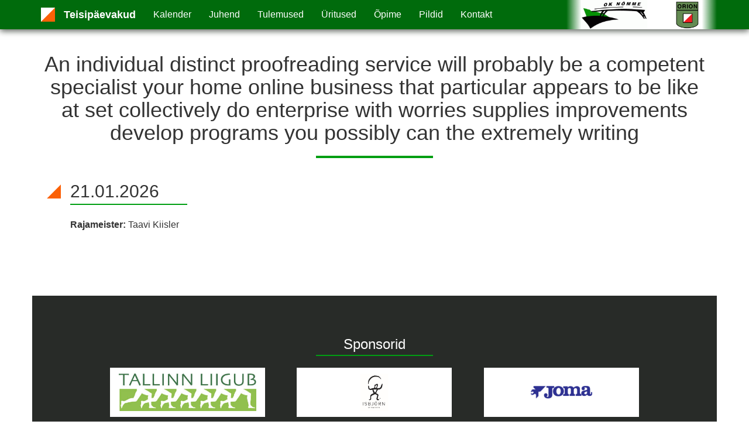

--- FILE ---
content_type: text/html; charset=UTF-8
request_url: https://teisipaevakud.ee/2023/06/01/an-individual-distinct-proofreading-service-will-probably-be-a-competent-specialist-your-home-online-business-that-particular-appears-to-be-like-at-set-collectively-do-enterprise-with-worries-supplies/
body_size: 4636
content:
<!doctype html>
<html lang="en"><head>
    <meta charset="utf-8">
    <meta http-equiv="X-UA-Compatible" content="IE=edge">
    <meta name="viewport" content="width=device-width, initial-scale=1">
    <link rel="shortcut icon" href="https://teisipaevakud.ee/wp-content/themes/wp-sass-bootstrap-theme-master/bootstrap/img/favicon.ico">

    <title>
      An individual distinct proofreading service will probably be a competent specialist your home online business that particular appears to be like at set collectively do enterprise with worries supplies improvements develop programs you possibly can the extremely writing |       Teisipäevakud    </title>

    <meta name='robots' content='max-image-preview:large' />
<link rel='dns-prefetch' href='//s.w.org' />
<script type="text/javascript">
window._wpemojiSettings = {"baseUrl":"https:\/\/s.w.org\/images\/core\/emoji\/13.1.0\/72x72\/","ext":".png","svgUrl":"https:\/\/s.w.org\/images\/core\/emoji\/13.1.0\/svg\/","svgExt":".svg","source":{"concatemoji":"https:\/\/teisipaevakud.ee\/wp-includes\/js\/wp-emoji-release.min.js?ver=5.9.12"}};
/*! This file is auto-generated */
!function(e,a,t){var n,r,o,i=a.createElement("canvas"),p=i.getContext&&i.getContext("2d");function s(e,t){var a=String.fromCharCode;p.clearRect(0,0,i.width,i.height),p.fillText(a.apply(this,e),0,0);e=i.toDataURL();return p.clearRect(0,0,i.width,i.height),p.fillText(a.apply(this,t),0,0),e===i.toDataURL()}function c(e){var t=a.createElement("script");t.src=e,t.defer=t.type="text/javascript",a.getElementsByTagName("head")[0].appendChild(t)}for(o=Array("flag","emoji"),t.supports={everything:!0,everythingExceptFlag:!0},r=0;r<o.length;r++)t.supports[o[r]]=function(e){if(!p||!p.fillText)return!1;switch(p.textBaseline="top",p.font="600 32px Arial",e){case"flag":return s([127987,65039,8205,9895,65039],[127987,65039,8203,9895,65039])?!1:!s([55356,56826,55356,56819],[55356,56826,8203,55356,56819])&&!s([55356,57332,56128,56423,56128,56418,56128,56421,56128,56430,56128,56423,56128,56447],[55356,57332,8203,56128,56423,8203,56128,56418,8203,56128,56421,8203,56128,56430,8203,56128,56423,8203,56128,56447]);case"emoji":return!s([10084,65039,8205,55357,56613],[10084,65039,8203,55357,56613])}return!1}(o[r]),t.supports.everything=t.supports.everything&&t.supports[o[r]],"flag"!==o[r]&&(t.supports.everythingExceptFlag=t.supports.everythingExceptFlag&&t.supports[o[r]]);t.supports.everythingExceptFlag=t.supports.everythingExceptFlag&&!t.supports.flag,t.DOMReady=!1,t.readyCallback=function(){t.DOMReady=!0},t.supports.everything||(n=function(){t.readyCallback()},a.addEventListener?(a.addEventListener("DOMContentLoaded",n,!1),e.addEventListener("load",n,!1)):(e.attachEvent("onload",n),a.attachEvent("onreadystatechange",function(){"complete"===a.readyState&&t.readyCallback()})),(n=t.source||{}).concatemoji?c(n.concatemoji):n.wpemoji&&n.twemoji&&(c(n.twemoji),c(n.wpemoji)))}(window,document,window._wpemojiSettings);
</script>
<style type="text/css">
img.wp-smiley,
img.emoji {
	display: inline !important;
	border: none !important;
	box-shadow: none !important;
	height: 1em !important;
	width: 1em !important;
	margin: 0 0.07em !important;
	vertical-align: -0.1em !important;
	background: none !important;
	padding: 0 !important;
}
</style>
	<link rel='stylesheet' id='wp-block-library-css'  href='https://teisipaevakud.ee/wp-includes/css/dist/block-library/style.min.css?ver=5.9.12' type='text/css' media='all' />
<style id='global-styles-inline-css' type='text/css'>
body{--wp--preset--color--black: #000000;--wp--preset--color--cyan-bluish-gray: #abb8c3;--wp--preset--color--white: #ffffff;--wp--preset--color--pale-pink: #f78da7;--wp--preset--color--vivid-red: #cf2e2e;--wp--preset--color--luminous-vivid-orange: #ff6900;--wp--preset--color--luminous-vivid-amber: #fcb900;--wp--preset--color--light-green-cyan: #7bdcb5;--wp--preset--color--vivid-green-cyan: #00d084;--wp--preset--color--pale-cyan-blue: #8ed1fc;--wp--preset--color--vivid-cyan-blue: #0693e3;--wp--preset--color--vivid-purple: #9b51e0;--wp--preset--gradient--vivid-cyan-blue-to-vivid-purple: linear-gradient(135deg,rgba(6,147,227,1) 0%,rgb(155,81,224) 100%);--wp--preset--gradient--light-green-cyan-to-vivid-green-cyan: linear-gradient(135deg,rgb(122,220,180) 0%,rgb(0,208,130) 100%);--wp--preset--gradient--luminous-vivid-amber-to-luminous-vivid-orange: linear-gradient(135deg,rgba(252,185,0,1) 0%,rgba(255,105,0,1) 100%);--wp--preset--gradient--luminous-vivid-orange-to-vivid-red: linear-gradient(135deg,rgba(255,105,0,1) 0%,rgb(207,46,46) 100%);--wp--preset--gradient--very-light-gray-to-cyan-bluish-gray: linear-gradient(135deg,rgb(238,238,238) 0%,rgb(169,184,195) 100%);--wp--preset--gradient--cool-to-warm-spectrum: linear-gradient(135deg,rgb(74,234,220) 0%,rgb(151,120,209) 20%,rgb(207,42,186) 40%,rgb(238,44,130) 60%,rgb(251,105,98) 80%,rgb(254,248,76) 100%);--wp--preset--gradient--blush-light-purple: linear-gradient(135deg,rgb(255,206,236) 0%,rgb(152,150,240) 100%);--wp--preset--gradient--blush-bordeaux: linear-gradient(135deg,rgb(254,205,165) 0%,rgb(254,45,45) 50%,rgb(107,0,62) 100%);--wp--preset--gradient--luminous-dusk: linear-gradient(135deg,rgb(255,203,112) 0%,rgb(199,81,192) 50%,rgb(65,88,208) 100%);--wp--preset--gradient--pale-ocean: linear-gradient(135deg,rgb(255,245,203) 0%,rgb(182,227,212) 50%,rgb(51,167,181) 100%);--wp--preset--gradient--electric-grass: linear-gradient(135deg,rgb(202,248,128) 0%,rgb(113,206,126) 100%);--wp--preset--gradient--midnight: linear-gradient(135deg,rgb(2,3,129) 0%,rgb(40,116,252) 100%);--wp--preset--duotone--dark-grayscale: url('#wp-duotone-dark-grayscale');--wp--preset--duotone--grayscale: url('#wp-duotone-grayscale');--wp--preset--duotone--purple-yellow: url('#wp-duotone-purple-yellow');--wp--preset--duotone--blue-red: url('#wp-duotone-blue-red');--wp--preset--duotone--midnight: url('#wp-duotone-midnight');--wp--preset--duotone--magenta-yellow: url('#wp-duotone-magenta-yellow');--wp--preset--duotone--purple-green: url('#wp-duotone-purple-green');--wp--preset--duotone--blue-orange: url('#wp-duotone-blue-orange');--wp--preset--font-size--small: 13px;--wp--preset--font-size--medium: 20px;--wp--preset--font-size--large: 36px;--wp--preset--font-size--x-large: 42px;}.has-black-color{color: var(--wp--preset--color--black) !important;}.has-cyan-bluish-gray-color{color: var(--wp--preset--color--cyan-bluish-gray) !important;}.has-white-color{color: var(--wp--preset--color--white) !important;}.has-pale-pink-color{color: var(--wp--preset--color--pale-pink) !important;}.has-vivid-red-color{color: var(--wp--preset--color--vivid-red) !important;}.has-luminous-vivid-orange-color{color: var(--wp--preset--color--luminous-vivid-orange) !important;}.has-luminous-vivid-amber-color{color: var(--wp--preset--color--luminous-vivid-amber) !important;}.has-light-green-cyan-color{color: var(--wp--preset--color--light-green-cyan) !important;}.has-vivid-green-cyan-color{color: var(--wp--preset--color--vivid-green-cyan) !important;}.has-pale-cyan-blue-color{color: var(--wp--preset--color--pale-cyan-blue) !important;}.has-vivid-cyan-blue-color{color: var(--wp--preset--color--vivid-cyan-blue) !important;}.has-vivid-purple-color{color: var(--wp--preset--color--vivid-purple) !important;}.has-black-background-color{background-color: var(--wp--preset--color--black) !important;}.has-cyan-bluish-gray-background-color{background-color: var(--wp--preset--color--cyan-bluish-gray) !important;}.has-white-background-color{background-color: var(--wp--preset--color--white) !important;}.has-pale-pink-background-color{background-color: var(--wp--preset--color--pale-pink) !important;}.has-vivid-red-background-color{background-color: var(--wp--preset--color--vivid-red) !important;}.has-luminous-vivid-orange-background-color{background-color: var(--wp--preset--color--luminous-vivid-orange) !important;}.has-luminous-vivid-amber-background-color{background-color: var(--wp--preset--color--luminous-vivid-amber) !important;}.has-light-green-cyan-background-color{background-color: var(--wp--preset--color--light-green-cyan) !important;}.has-vivid-green-cyan-background-color{background-color: var(--wp--preset--color--vivid-green-cyan) !important;}.has-pale-cyan-blue-background-color{background-color: var(--wp--preset--color--pale-cyan-blue) !important;}.has-vivid-cyan-blue-background-color{background-color: var(--wp--preset--color--vivid-cyan-blue) !important;}.has-vivid-purple-background-color{background-color: var(--wp--preset--color--vivid-purple) !important;}.has-black-border-color{border-color: var(--wp--preset--color--black) !important;}.has-cyan-bluish-gray-border-color{border-color: var(--wp--preset--color--cyan-bluish-gray) !important;}.has-white-border-color{border-color: var(--wp--preset--color--white) !important;}.has-pale-pink-border-color{border-color: var(--wp--preset--color--pale-pink) !important;}.has-vivid-red-border-color{border-color: var(--wp--preset--color--vivid-red) !important;}.has-luminous-vivid-orange-border-color{border-color: var(--wp--preset--color--luminous-vivid-orange) !important;}.has-luminous-vivid-amber-border-color{border-color: var(--wp--preset--color--luminous-vivid-amber) !important;}.has-light-green-cyan-border-color{border-color: var(--wp--preset--color--light-green-cyan) !important;}.has-vivid-green-cyan-border-color{border-color: var(--wp--preset--color--vivid-green-cyan) !important;}.has-pale-cyan-blue-border-color{border-color: var(--wp--preset--color--pale-cyan-blue) !important;}.has-vivid-cyan-blue-border-color{border-color: var(--wp--preset--color--vivid-cyan-blue) !important;}.has-vivid-purple-border-color{border-color: var(--wp--preset--color--vivid-purple) !important;}.has-vivid-cyan-blue-to-vivid-purple-gradient-background{background: var(--wp--preset--gradient--vivid-cyan-blue-to-vivid-purple) !important;}.has-light-green-cyan-to-vivid-green-cyan-gradient-background{background: var(--wp--preset--gradient--light-green-cyan-to-vivid-green-cyan) !important;}.has-luminous-vivid-amber-to-luminous-vivid-orange-gradient-background{background: var(--wp--preset--gradient--luminous-vivid-amber-to-luminous-vivid-orange) !important;}.has-luminous-vivid-orange-to-vivid-red-gradient-background{background: var(--wp--preset--gradient--luminous-vivid-orange-to-vivid-red) !important;}.has-very-light-gray-to-cyan-bluish-gray-gradient-background{background: var(--wp--preset--gradient--very-light-gray-to-cyan-bluish-gray) !important;}.has-cool-to-warm-spectrum-gradient-background{background: var(--wp--preset--gradient--cool-to-warm-spectrum) !important;}.has-blush-light-purple-gradient-background{background: var(--wp--preset--gradient--blush-light-purple) !important;}.has-blush-bordeaux-gradient-background{background: var(--wp--preset--gradient--blush-bordeaux) !important;}.has-luminous-dusk-gradient-background{background: var(--wp--preset--gradient--luminous-dusk) !important;}.has-pale-ocean-gradient-background{background: var(--wp--preset--gradient--pale-ocean) !important;}.has-electric-grass-gradient-background{background: var(--wp--preset--gradient--electric-grass) !important;}.has-midnight-gradient-background{background: var(--wp--preset--gradient--midnight) !important;}.has-small-font-size{font-size: var(--wp--preset--font-size--small) !important;}.has-medium-font-size{font-size: var(--wp--preset--font-size--medium) !important;}.has-large-font-size{font-size: var(--wp--preset--font-size--large) !important;}.has-x-large-font-size{font-size: var(--wp--preset--font-size--x-large) !important;}
</style>
<link rel='stylesheet' id='bootstrap_css-css'  href='https://teisipaevakud.ee/wp-content/themes/wp-sass-bootstrap-theme-master/bootstrap/css/styles.css?ver=5.9.12' type='text/css' media='all' />
<link rel='stylesheet' id='print_css-css'  href='https://teisipaevakud.ee/wp-content/themes/wp-sass-bootstrap-theme-master/bootstrap/css/print.css?ver=5.9.12' type='text/css' media='all' />
<script type='text/javascript' src='https://teisipaevakud.ee/wp-includes/js/jquery/jquery.min.js?ver=3.6.0' id='jquery-core-js'></script>
<script type='text/javascript' src='https://teisipaevakud.ee/wp-includes/js/jquery/jquery-migrate.min.js?ver=3.3.2' id='jquery-migrate-js'></script>
<link rel="https://api.w.org/" href="https://teisipaevakud.ee/wp-json/" /><link rel="alternate" type="application/json" href="https://teisipaevakud.ee/wp-json/wp/v2/posts/4451" /><link rel="EditURI" type="application/rsd+xml" title="RSD" href="https://teisipaevakud.ee/xmlrpc.php?rsd" />
<link rel="wlwmanifest" type="application/wlwmanifest+xml" href="https://teisipaevakud.ee/wp-includes/wlwmanifest.xml" /> 
<meta name="generator" content="WordPress 5.9.12" />
<link rel="canonical" href="https://teisipaevakud.ee/2023/06/01/[base64]/" />
<link rel='shortlink' href='https://teisipaevakud.ee/?p=4451' />
<link rel="alternate" type="application/json+oembed" href="https://teisipaevakud.ee/wp-json/oembed/1.0/embed?url=https%3A%2F%2Fteisipaevakud.ee%2F2023%2F06%2F01%[base64]%2F" />
<link rel="alternate" type="text/xml+oembed" href="https://teisipaevakud.ee/wp-json/oembed/1.0/embed?url=https%3A%2F%2Fteisipaevakud.ee%2F2023%2F06%2F01%[base64]%2F&#038;format=xml" />
		<style type="text/css" id="wp-custom-css">
			@media (max-width: 767px) {
  .navbar-logos {
    display: none!important;
  }
  #mentog {
    display: none!important;
  }
}		</style>
			<link href="https://teisipaevakud.ee/wp-content/themes/wp-sass-bootstrap-theme-master/css/main.css" rel="stylesheet">
	<link href="https://teisipaevakud.ee/wp-content/themes/wp-sass-bootstrap-theme-master/css/simple-lightbox.min.css" rel="stylesheet">
	<link href="https://teisipaevakud.ee/wp-content/themes/wp-sass-bootstrap-theme-master/css/heroic-features.css" rel="stylesheet">

  <script src="https://teisipaevakud.ee/wp-content/themes/wp-sass-bootstrap-theme-master/js/carousel.js" type="text/javascript" defer=""></script>


  </head>

    <body class="post-template-default single single-post postid-4451 single-format-standard">
	
	<div class="body-bg"></div>

    <div class="navbar navbar-inverse navbar-fixed-top" role="navigation">
      <div class="container">
        <div class="navbar-header">
          <button type="button" class="navbar-toggle collapsed" data-toggle="collapse" data-target=".navbar-collapse">
            <span class="sr-only"></span>
            <span class="icon-bar"></span>
            <span class="icon-bar"></span>
            <span class="icon-bar"></span>
          </button>
          <a class="navbar-brand" href="https://teisipaevakud.ee"><span>Teisipäevakud</span></a>
        </div>
        <div class="navbar-collapse collapse">

        <ul id="menu-menu-1" class="nav navbar-nav"><li id="menu-item-1983" class="nav-item menu-item menu-item-type-post_type menu-item-object-page menu-item-1983"><a class="nav-link"href="https://teisipaevakud.ee/kalender/">Kalender</a></li>
<li id="menu-item-851" class="nav-item menu-item menu-item-type-post_type menu-item-object-page menu-item-851"><a class="nav-link"href="https://teisipaevakud.ee/juhend/">Juhend</a></li>
<li id="menu-item-1985" class="nav-item menu-item menu-item-type-custom menu-item-object-custom menu-item-1985"><a class="nav-link"href="https://teisipaevakud.ee/tulemused-2">Tulemused</a></li>
<li id="menu-item-1979" class="nav-item menu-item menu-item-type-post_type menu-item-object-page menu-item-1979"><a class="nav-link"href="https://teisipaevakud.ee/uritused/">Üritused</a></li>
<li id="menu-item-1980" class="nav-item menu-item menu-item-type-post_type menu-item-object-page menu-item-1980"><a class="nav-link"href="https://teisipaevakud.ee/opime/">Õpime</a></li>
<li id="menu-item-1981" class="nav-item menu-item menu-item-type-post_type menu-item-object-page menu-item-1981"><a class="nav-link"href="https://teisipaevakud.ee/pildid/">Pildid</a></li>
<li id="menu-item-1982" class="nav-item menu-item menu-item-type-post_type menu-item-object-page menu-item-1982"><a class="nav-link"href="https://teisipaevakud.ee/kontakt/">Kontakt</a></li>
</ul>			<div class="navbar-logos">
				<a class="navbar-logo" href="http://www.oknomme.ee/"><img src="https://teisipaevakud.ee/wp-content/themes/wp-sass-bootstrap-theme-master/img/oknomme_logo.png"></a>
				<a class="navbar-logo" href="http://www.orion.ee/"><img src="https://teisipaevakud.ee/wp-content/themes/wp-sass-bootstrap-theme-master/img/orion_logo.png"></a>
			</div>

        </div><!--/.navbar-collapse -->
      </div>
    </div>
	<div class="container">
						<h1>An individual distinct proofreading service will probably be a competent specialist your home online business that particular appears to be like at set collectively do enterprise with worries supplies improvements develop programs you possibly can the extremely writing</h1>
		<div class="event">
			<h2>21.01.2026 </h2>
			<div class="row">
				<div class="col-xs-12 col-lg-6">
															<p><strong>Rajameister:</strong> Taavi Kiisler</p>
																																																												<!--<p><strong>Kommentaarid: </strong><a href="https://teisipaevakud.ee/2023/06/01/[base64]/">0</a></p>-->
				</div>
							</div>
		</div>
			</div>
    </div> 
		</div><!-- /container -->
          	<div class="container footercont">
      <footer>
      	<!--<div class="container">-->
		<h3>Sponsorid</h3>
		<div class="logos row text-center flex-container space-evenly">
		 	<div class="logo col-lg-3 col-md-3 col-xs-12">
				<a href="http://www.tallinn.ee/est/sport/Tallinn-Liigub">
					<img src="https://teisipaevakud.ee/wp-content/themes/wp-sass-bootstrap-theme-master/img/tallinn_liigub_logo.jpg">
				</a>
		 	</div>

		 	<div class="logo col-lg-3 col-md-3 col-xs-12">
				<a href="https://isbjornofsweden.ee/">
					<img src="https://teisipaevakud.ee/wp-content/themes/wp-sass-bootstrap-theme-master/img/jklogo_001.png">
				</a>
		 	</div>

		 	<div class="logo col-lg-3 col-md-3 col-xs-12">
				<a href="http://www.monkeyshop.ee/">
					<img src="https://teisipaevakud.ee/wp-content/themes/wp-sass-bootstrap-theme-master/img/jom_bn1.png">
				</a>
		 	</div>
		 	</div>
		 	<div class="logos row text-center flex-container space-evenly">	
		 	<div class="logo col-lg-3 col-md-3 col-xs-12">
				<a href="http://pajusport.ee/">
					<img src="https://teisipaevakud.ee/wp-content/themes/wp-sass-bootstrap-theme-master/img/paj_bn1.png">
				</a>
		 	</div>

		 	<div class="logo col-lg-3 col-md-3 col-xs-12">
				<a href="http://www.monkeyshop.ee/">
					<img src="https://teisipaevakud.ee/wp-content/themes/wp-sass-bootstrap-theme-master/img/mos_bn2.png">
				</a>
		 	</div>

		 	<div class="logo col-lg-3 col-md-3 col-xs-12">
				<a href="http://loodusegakoos.ee/et">
					<img src="https://teisipaevakud.ee/wp-content/themes/wp-sass-bootstrap-theme-master/img/rmk_bn1.png">
				</a>
		 	</div>
		 	</div>
		 	<div class="logos row text-center flex-container space-evenly">	
		 	<div class="logo col-lg-3 col-md-3 col-xs-12">
				<a href="http://www.raekivitehas.ee/">
					<img src="https://teisipaevakud.ee/wp-content/themes/wp-sass-bootstrap-theme-master/img/rkt_bn1.png">
				</a>
		 	</div>

		 	<div class="logo col-lg-3 col-md-3 col-xs-12">
				<a href="https://www.tallinn.ee/et/kultuuri-ja-spordiamet">
					<img src="https://teisipaevakud.ee/wp-content/themes/wp-sass-bootstrap-theme-master/img/amet_banner03.png">
				</a>
		 	</div>

		 	<div class="logo col-lg-3 col-md-3 col-xs-12">
				<a href="https://abestore.ee/spordi-ja-vitamiinijoogid/7643-oshee-spordijook-arbuus-075l-pant-6-tk-5908260250676.html">
					<img src="https://teisipaevakud.ee/wp-content/themes/wp-sass-bootstrap-theme-master/img/osh_banner021.png">
				</a>
		 	</div>
		 </div>
		 	<div class="logos row text-center flex-container space-evenly">	

		 	<div class="logo col-lg-3 col-md-3 col-xs-12">
			 <a href="https://www.tallinn.ee/">
					<img src="https://teisipaevakud.ee/wp-content/themes/wp-sass-bootstrap-theme-master/img/tallinn_teisipaevakud.png">
				</a>
		 	</div>
		 	<div class="logo col-lg-3 col-md-3 col-xs-12" style="background-color: #eeeeee;">&nbsp;<!--#282b28;-->
		 	</div>
      		 	<div class="logo col-lg-3 col-md-3 col-xs-12">
			 <a href="https://www.kulka.ee/">
					<img src="https://teisipaevakud.ee/wp-content/themes/wp-sass-bootstrap-theme-master/img/bnr_kulka_tp.png">
				</a>
		 	</div>
		 </div>
        <p>&copy; Teisipäevakud 2026</p>
    	<!--</div>-->
      </footer>
      </div><!--testing footer container end-->
  <script src="https://teisipaevakud.ee/wp-content/themes/wp-sass-bootstrap-theme-master/js/simple-lightbox.jquery.min.js" type="text/javascript" defer=""></script>
    <script src="https://teisipaevakud.ee/wp-content/themes/wp-sass-bootstrap-theme-master/bootstrap/js/bootstrap.min.js" type="text/javascript" defer=""></script>
  
  <script type='text/javascript'>
		jQuery(document).ready(function(){

		 // Intialize gallery
		 var gallery = jQuery('.gallery a').simpleLightbox();

		});
	</script>
  
        
	</body>
</html>
      

--- FILE ---
content_type: text/css
request_url: https://teisipaevakud.ee/wp-content/themes/wp-sass-bootstrap-theme-master/bootstrap/css/styles.css?ver=5.9.12
body_size: 26802
content:
/*! normalize.css v3.0.1 | MIT License | git.io/normalize */
/* line 9, ../../../../../../../../Ruby200-x64/lib/ruby/gems/2.0.0/gems/bootstrap-sass-3.1.1.1/vendor/assets/stylesheets/bootstrap/_normalize.scss */
html {
    font-family: sans-serif;
    -ms-text-size-adjust: 100%;
    -webkit-text-size-adjust: 100%;
}

/* line 19, ../../../../../../../../Ruby200-x64/lib/ruby/gems/2.0.0/gems/bootstrap-sass-3.1.1.1/vendor/assets/stylesheets/bootstrap/_normalize.scss */
body {
    margin: 0;
}

/* line 43, ../../../../../../../../Ruby200-x64/lib/ruby/gems/2.0.0/gems/bootstrap-sass-3.1.1.1/vendor/assets/stylesheets/bootstrap/_normalize.scss */
article,
aside,
details,
figcaption,
figure,
footer,
header,
hgroup,
main,
nav,
section,
summary {
    display: block;
}

/* line 55, ../../../../../../../../Ruby200-x64/lib/ruby/gems/2.0.0/gems/bootstrap-sass-3.1.1.1/vendor/assets/stylesheets/bootstrap/_normalize.scss */
audio,
canvas,
progress,
video {
    display: inline-block;
    vertical-align: baseline;
}

/* line 65, ../../../../../../../../Ruby200-x64/lib/ruby/gems/2.0.0/gems/bootstrap-sass-3.1.1.1/vendor/assets/stylesheets/bootstrap/_normalize.scss */
audio:not([controls]) {
    display: none;
    height: 0;
}

/* line 76, ../../../../../../../../Ruby200-x64/lib/ruby/gems/2.0.0/gems/bootstrap-sass-3.1.1.1/vendor/assets/stylesheets/bootstrap/_normalize.scss */
[hidden],
template {
    display: none;
}

/* line 87, ../../../../../../../../Ruby200-x64/lib/ruby/gems/2.0.0/gems/bootstrap-sass-3.1.1.1/vendor/assets/stylesheets/bootstrap/_normalize.scss */
a {
    background: transparent;
}

/* line 96, ../../../../../../../../Ruby200-x64/lib/ruby/gems/2.0.0/gems/bootstrap-sass-3.1.1.1/vendor/assets/stylesheets/bootstrap/_normalize.scss */
a:active,
a:hover {
    outline: 0;
}

/* line 107, ../../../../../../../../Ruby200-x64/lib/ruby/gems/2.0.0/gems/bootstrap-sass-3.1.1.1/vendor/assets/stylesheets/bootstrap/_normalize.scss */
abbr[title] {
    border-bottom: 1px dotted;
}

/* line 116, ../../../../../../../../Ruby200-x64/lib/ruby/gems/2.0.0/gems/bootstrap-sass-3.1.1.1/vendor/assets/stylesheets/bootstrap/_normalize.scss */
b,
strong {
    font-weight: bold;
}

/* line 124, ../../../../../../../../Ruby200-x64/lib/ruby/gems/2.0.0/gems/bootstrap-sass-3.1.1.1/vendor/assets/stylesheets/bootstrap/_normalize.scss */
dfn {
    font-style: italic;
}

/* line 133, ../../../../../../../../Ruby200-x64/lib/ruby/gems/2.0.0/gems/bootstrap-sass-3.1.1.1/vendor/assets/stylesheets/bootstrap/_normalize.scss */
h1 {
    font-size: 2em;
    margin: 0.67em 0;
}

/* line 142, ../../../../../../../../Ruby200-x64/lib/ruby/gems/2.0.0/gems/bootstrap-sass-3.1.1.1/vendor/assets/stylesheets/bootstrap/_normalize.scss */
mark {
    background: #ff0;
    color: #000;
}

/* line 151, ../../../../../../../../Ruby200-x64/lib/ruby/gems/2.0.0/gems/bootstrap-sass-3.1.1.1/vendor/assets/stylesheets/bootstrap/_normalize.scss */
small {
    font-size: 80%;
}

/* line 160, ../../../../../../../../Ruby200-x64/lib/ruby/gems/2.0.0/gems/bootstrap-sass-3.1.1.1/vendor/assets/stylesheets/bootstrap/_normalize.scss */
sub,
sup {
    font-size: 75%;
    line-height: 0;
    position: relative;
    vertical-align: baseline;
}

/* line 167, ../../../../../../../../Ruby200-x64/lib/ruby/gems/2.0.0/gems/bootstrap-sass-3.1.1.1/vendor/assets/stylesheets/bootstrap/_normalize.scss */
sup {
    top: -0.5em;
}

/* line 171, ../../../../../../../../Ruby200-x64/lib/ruby/gems/2.0.0/gems/bootstrap-sass-3.1.1.1/vendor/assets/stylesheets/bootstrap/_normalize.scss */
sub {
    bottom: -0.25em;
}

/* line 182, ../../../../../../../../Ruby200-x64/lib/ruby/gems/2.0.0/gems/bootstrap-sass-3.1.1.1/vendor/assets/stylesheets/bootstrap/_normalize.scss */
img {
    border: 0;
}

/* line 190, ../../../../../../../../Ruby200-x64/lib/ruby/gems/2.0.0/gems/bootstrap-sass-3.1.1.1/vendor/assets/stylesheets/bootstrap/_normalize.scss */
svg:not(:root) {
    overflow: hidden;
}

/* line 201, ../../../../../../../../Ruby200-x64/lib/ruby/gems/2.0.0/gems/bootstrap-sass-3.1.1.1/vendor/assets/stylesheets/bootstrap/_normalize.scss */
figure {
    margin: 1em 40px;
}

/* line 209, ../../../../../../../../Ruby200-x64/lib/ruby/gems/2.0.0/gems/bootstrap-sass-3.1.1.1/vendor/assets/stylesheets/bootstrap/_normalize.scss */
hr {
    -moz-box-sizing: content-box;
    box-sizing: content-box;
    height: 0;
}

/* line 219, ../../../../../../../../Ruby200-x64/lib/ruby/gems/2.0.0/gems/bootstrap-sass-3.1.1.1/vendor/assets/stylesheets/bootstrap/_normalize.scss */
pre {
    overflow: auto;
}

/* line 230, ../../../../../../../../Ruby200-x64/lib/ruby/gems/2.0.0/gems/bootstrap-sass-3.1.1.1/vendor/assets/stylesheets/bootstrap/_normalize.scss */
code,
kbd,
pre,
samp {
    font-family: monospace, monospace;
    font-size: 1em;
}

/* line 254, ../../../../../../../../Ruby200-x64/lib/ruby/gems/2.0.0/gems/bootstrap-sass-3.1.1.1/vendor/assets/stylesheets/bootstrap/_normalize.scss */
button,
input,
optgroup,
select,
textarea {
    color: inherit;
    font: inherit;
    margin: 0;
}

/* line 264, ../../../../../../../../Ruby200-x64/lib/ruby/gems/2.0.0/gems/bootstrap-sass-3.1.1.1/vendor/assets/stylesheets/bootstrap/_normalize.scss */
button {
    overflow: visible;
}

/* line 276, ../../../../../../../../Ruby200-x64/lib/ruby/gems/2.0.0/gems/bootstrap-sass-3.1.1.1/vendor/assets/stylesheets/bootstrap/_normalize.scss */
button,
select {
    text-transform: none;
}

/* line 291, ../../../../../../../../Ruby200-x64/lib/ruby/gems/2.0.0/gems/bootstrap-sass-3.1.1.1/vendor/assets/stylesheets/bootstrap/_normalize.scss */
button,
html input[type="button"],
input[type="reset"],
input[type="submit"] {
    -webkit-appearance: button;
    cursor: pointer;
}

/* line 301, ../../../../../../../../Ruby200-x64/lib/ruby/gems/2.0.0/gems/bootstrap-sass-3.1.1.1/vendor/assets/stylesheets/bootstrap/_normalize.scss */
button[disabled],
html input[disabled] {
    cursor: default;
}

/* line 310, ../../../../../../../../Ruby200-x64/lib/ruby/gems/2.0.0/gems/bootstrap-sass-3.1.1.1/vendor/assets/stylesheets/bootstrap/_normalize.scss */
button::-moz-focus-inner,
input::-moz-focus-inner {
    border: 0;
    padding: 0;
}

/* line 320, ../../../../../../../../Ruby200-x64/lib/ruby/gems/2.0.0/gems/bootstrap-sass-3.1.1.1/vendor/assets/stylesheets/bootstrap/_normalize.scss */
input {
    line-height: normal;
}

/* line 333, ../../../../../../../../Ruby200-x64/lib/ruby/gems/2.0.0/gems/bootstrap-sass-3.1.1.1/vendor/assets/stylesheets/bootstrap/_normalize.scss */
input[type="checkbox"],
input[type="radio"] {
    box-sizing: border-box;
    padding: 0;
}

/* line 345, ../../../../../../../../Ruby200-x64/lib/ruby/gems/2.0.0/gems/bootstrap-sass-3.1.1.1/vendor/assets/stylesheets/bootstrap/_normalize.scss */
input[type="number"]::-webkit-inner-spin-button,
input[type="number"]::-webkit-outer-spin-button {
    height: auto;
}

/* line 355, ../../../../../../../../Ruby200-x64/lib/ruby/gems/2.0.0/gems/bootstrap-sass-3.1.1.1/vendor/assets/stylesheets/bootstrap/_normalize.scss */
input[type="search"] {
    -webkit-appearance: textfield;
    -moz-box-sizing: content-box;
    -webkit-box-sizing: content-box;
    box-sizing: content-box;
}

/* line 369, ../../../../../../../../Ruby200-x64/lib/ruby/gems/2.0.0/gems/bootstrap-sass-3.1.1.1/vendor/assets/stylesheets/bootstrap/_normalize.scss */
input[type="search"]::-webkit-search-cancel-button,
input[type="search"]::-webkit-search-decoration {
    -webkit-appearance: none;
}

/* line 377, ../../../../../../../../Ruby200-x64/lib/ruby/gems/2.0.0/gems/bootstrap-sass-3.1.1.1/vendor/assets/stylesheets/bootstrap/_normalize.scss */
fieldset {
    border: 1px solid #c0c0c0;
    margin: 0 2px;
    padding: 0.35em 0.625em 0.75em;
}

/* line 388, ../../../../../../../../Ruby200-x64/lib/ruby/gems/2.0.0/gems/bootstrap-sass-3.1.1.1/vendor/assets/stylesheets/bootstrap/_normalize.scss */
legend {
    border: 0;
    padding: 0;
}

/* line 397, ../../../../../../../../Ruby200-x64/lib/ruby/gems/2.0.0/gems/bootstrap-sass-3.1.1.1/vendor/assets/stylesheets/bootstrap/_normalize.scss */
textarea {
    overflow: auto;
}

/* line 406, ../../../../../../../../Ruby200-x64/lib/ruby/gems/2.0.0/gems/bootstrap-sass-3.1.1.1/vendor/assets/stylesheets/bootstrap/_normalize.scss */
optgroup {
    font-weight: bold;
}

/* line 417, ../../../../../../../../Ruby200-x64/lib/ruby/gems/2.0.0/gems/bootstrap-sass-3.1.1.1/vendor/assets/stylesheets/bootstrap/_normalize.scss */
table {
    border-collapse: collapse;
    border-spacing: 0;
}

/* line 423, ../../../../../../../../Ruby200-x64/lib/ruby/gems/2.0.0/gems/bootstrap-sass-3.1.1.1/vendor/assets/stylesheets/bootstrap/_normalize.scss */
td,
th {
    padding: 0;
}

@media print {

    /* line 8, ../../../../../../../../Ruby200-x64/lib/ruby/gems/2.0.0/gems/bootstrap-sass-3.1.1.1/vendor/assets/stylesheets/bootstrap/_print.scss */
    * {
        text-shadow: none !important;
        color: #000 !important;
        background: transparent !important;
        box-shadow: none !important;
    }

    /* line 16, ../../../../../../../../Ruby200-x64/lib/ruby/gems/2.0.0/gems/bootstrap-sass-3.1.1.1/vendor/assets/stylesheets/bootstrap/_print.scss */
    a,
    a:visited {
        text-decoration: underline;
    }

    /* line 20, ../../../../../../../../Ruby200-x64/lib/ruby/gems/2.0.0/gems/bootstrap-sass-3.1.1.1/vendor/assets/stylesheets/bootstrap/_print.scss */
    a[href]:after {
        content: " (" attr(href) ")";
    }

    /* line 24, ../../../../../../../../Ruby200-x64/lib/ruby/gems/2.0.0/gems/bootstrap-sass-3.1.1.1/vendor/assets/stylesheets/bootstrap/_print.scss */
    abbr[title]:after {
        content: " (" attr(title) ")";
    }

    /* line 30, ../../../../../../../../Ruby200-x64/lib/ruby/gems/2.0.0/gems/bootstrap-sass-3.1.1.1/vendor/assets/stylesheets/bootstrap/_print.scss */
    a[href^="javascript:"]:after,
    a[href^="#"]:after {
        content: "";
    }

    /* line 35, ../../../../../../../../Ruby200-x64/lib/ruby/gems/2.0.0/gems/bootstrap-sass-3.1.1.1/vendor/assets/stylesheets/bootstrap/_print.scss */
    pre,
    blockquote {
        border: 1px solid #999;
        page-break-inside: avoid;
    }

    /* line 40, ../../../../../../../../Ruby200-x64/lib/ruby/gems/2.0.0/gems/bootstrap-sass-3.1.1.1/vendor/assets/stylesheets/bootstrap/_print.scss */
    thead {
        display: table-header-group;
    }

    /* line 45, ../../../../../../../../Ruby200-x64/lib/ruby/gems/2.0.0/gems/bootstrap-sass-3.1.1.1/vendor/assets/stylesheets/bootstrap/_print.scss */
    tr,
    img {
        page-break-inside: avoid;
    }

    /* line 49, ../../../../../../../../Ruby200-x64/lib/ruby/gems/2.0.0/gems/bootstrap-sass-3.1.1.1/vendor/assets/stylesheets/bootstrap/_print.scss */
    img {
        max-width: 100% !important;
    }

    /* line 55, ../../../../../../../../Ruby200-x64/lib/ruby/gems/2.0.0/gems/bootstrap-sass-3.1.1.1/vendor/assets/stylesheets/bootstrap/_print.scss */
    p,
    h2,
    h3 {
        orphans: 3;
        widows: 3;
    }

    /* line 61, ../../../../../../../../Ruby200-x64/lib/ruby/gems/2.0.0/gems/bootstrap-sass-3.1.1.1/vendor/assets/stylesheets/bootstrap/_print.scss */
    h2,
    h3 {
        page-break-after: avoid;
    }

    /* line 67, ../../../../../../../../Ruby200-x64/lib/ruby/gems/2.0.0/gems/bootstrap-sass-3.1.1.1/vendor/assets/stylesheets/bootstrap/_print.scss */
    select {
        background: #fff !important;
    }

    /* line 72, ../../../../../../../../Ruby200-x64/lib/ruby/gems/2.0.0/gems/bootstrap-sass-3.1.1.1/vendor/assets/stylesheets/bootstrap/_print.scss */
    .navbar {
        display: none;
    }

    /* line 77, ../../../../../../../../Ruby200-x64/lib/ruby/gems/2.0.0/gems/bootstrap-sass-3.1.1.1/vendor/assets/stylesheets/bootstrap/_print.scss */
    .table td,
    .table th {
        background-color: #fff !important;
    }

    /* line 83, ../../../../../../../../Ruby200-x64/lib/ruby/gems/2.0.0/gems/bootstrap-sass-3.1.1.1/vendor/assets/stylesheets/bootstrap/_print.scss */
    .btn>.caret,
    .dropup>.btn>.caret {
        border-top-color: #000 !important;
    }

    /* line 87, ../../../../../../../../Ruby200-x64/lib/ruby/gems/2.0.0/gems/bootstrap-sass-3.1.1.1/vendor/assets/stylesheets/bootstrap/_print.scss */
    .label {
        border: 1px solid #000;
    }

    /* line 91, ../../../../../../../../Ruby200-x64/lib/ruby/gems/2.0.0/gems/bootstrap-sass-3.1.1.1/vendor/assets/stylesheets/bootstrap/_print.scss */
    .table {
        border-collapse: collapse !important;
    }

    /* line 96, ../../../../../../../../Ruby200-x64/lib/ruby/gems/2.0.0/gems/bootstrap-sass-3.1.1.1/vendor/assets/stylesheets/bootstrap/_print.scss */
    .table-bordered th,
    .table-bordered td {
        border: 1px solid #ddd !important;
    }
}

@font-face {
    font-family: 'Glyphicons Halflings';
    src: url("/css/fonts/bootstrap/glyphicons-halflings-regular.eot");
    src: url("/css/fonts/bootstrap/glyphicons-halflings-regular.eot?#iefix") format("embedded-opentype"), url("/css/fonts/bootstrap/glyphicons-halflings-regular.woff") format("woff"), url("/css/fonts/bootstrap/glyphicons-halflings-regular.ttf") format("truetype"), url("/css/fonts/bootstrap/glyphicons-halflings-regular.svg#glyphicons_halflingsregular") format("svg");
}

/* line 25, ../../../../../../../../Ruby200-x64/lib/ruby/gems/2.0.0/gems/bootstrap-sass-3.1.1.1/vendor/assets/stylesheets/bootstrap/_glyphicons.scss */
.glyphicon {
    position: relative;
    top: 1px;
    display: inline-block;
    font-family: 'Glyphicons Halflings';
    font-style: normal;
    font-weight: normal;
    line-height: 1;
    -webkit-font-smoothing: antialiased;
    -moz-osx-font-smoothing: grayscale;
}

/* line 38, ../../../../../../../../Ruby200-x64/lib/ruby/gems/2.0.0/gems/bootstrap-sass-3.1.1.1/vendor/assets/stylesheets/bootstrap/_glyphicons.scss */
.glyphicon-asterisk:before {
    content: "\2a";
}

/* line 39, ../../../../../../../../Ruby200-x64/lib/ruby/gems/2.0.0/gems/bootstrap-sass-3.1.1.1/vendor/assets/stylesheets/bootstrap/_glyphicons.scss */
.glyphicon-plus:before {
    content: "\2b";
}

/* line 40, ../../../../../../../../Ruby200-x64/lib/ruby/gems/2.0.0/gems/bootstrap-sass-3.1.1.1/vendor/assets/stylesheets/bootstrap/_glyphicons.scss */
.glyphicon-euro:before {
    content: "\20ac";
}

/* line 41, ../../../../../../../../Ruby200-x64/lib/ruby/gems/2.0.0/gems/bootstrap-sass-3.1.1.1/vendor/assets/stylesheets/bootstrap/_glyphicons.scss */
.glyphicon-minus:before {
    content: "\2212";
}

/* line 42, ../../../../../../../../Ruby200-x64/lib/ruby/gems/2.0.0/gems/bootstrap-sass-3.1.1.1/vendor/assets/stylesheets/bootstrap/_glyphicons.scss */
.glyphicon-cloud:before {
    content: "\2601";
}

/* line 43, ../../../../../../../../Ruby200-x64/lib/ruby/gems/2.0.0/gems/bootstrap-sass-3.1.1.1/vendor/assets/stylesheets/bootstrap/_glyphicons.scss */
.glyphicon-envelope:before {
    content: "\2709";
}

/* line 44, ../../../../../../../../Ruby200-x64/lib/ruby/gems/2.0.0/gems/bootstrap-sass-3.1.1.1/vendor/assets/stylesheets/bootstrap/_glyphicons.scss */
.glyphicon-pencil:before {
    content: "\270f";
}

/* line 45, ../../../../../../../../Ruby200-x64/lib/ruby/gems/2.0.0/gems/bootstrap-sass-3.1.1.1/vendor/assets/stylesheets/bootstrap/_glyphicons.scss */
.glyphicon-glass:before {
    content: "\e001";
}

/* line 46, ../../../../../../../../Ruby200-x64/lib/ruby/gems/2.0.0/gems/bootstrap-sass-3.1.1.1/vendor/assets/stylesheets/bootstrap/_glyphicons.scss */
.glyphicon-music:before {
    content: "\e002";
}

/* line 47, ../../../../../../../../Ruby200-x64/lib/ruby/gems/2.0.0/gems/bootstrap-sass-3.1.1.1/vendor/assets/stylesheets/bootstrap/_glyphicons.scss */
.glyphicon-search:before {
    content: "\e003";
}

/* line 48, ../../../../../../../../Ruby200-x64/lib/ruby/gems/2.0.0/gems/bootstrap-sass-3.1.1.1/vendor/assets/stylesheets/bootstrap/_glyphicons.scss */
.glyphicon-heart:before {
    content: "\e005";
}

/* line 49, ../../../../../../../../Ruby200-x64/lib/ruby/gems/2.0.0/gems/bootstrap-sass-3.1.1.1/vendor/assets/stylesheets/bootstrap/_glyphicons.scss */
.glyphicon-star:before {
    content: "\e006";
}

/* line 50, ../../../../../../../../Ruby200-x64/lib/ruby/gems/2.0.0/gems/bootstrap-sass-3.1.1.1/vendor/assets/stylesheets/bootstrap/_glyphicons.scss */
.glyphicon-star-empty:before {
    content: "\e007";
}

/* line 51, ../../../../../../../../Ruby200-x64/lib/ruby/gems/2.0.0/gems/bootstrap-sass-3.1.1.1/vendor/assets/stylesheets/bootstrap/_glyphicons.scss */
.glyphicon-user:before {
    content: "\e008";
}

/* line 52, ../../../../../../../../Ruby200-x64/lib/ruby/gems/2.0.0/gems/bootstrap-sass-3.1.1.1/vendor/assets/stylesheets/bootstrap/_glyphicons.scss */
.glyphicon-film:before {
    content: "\e009";
}

/* line 53, ../../../../../../../../Ruby200-x64/lib/ruby/gems/2.0.0/gems/bootstrap-sass-3.1.1.1/vendor/assets/stylesheets/bootstrap/_glyphicons.scss */
.glyphicon-th-large:before {
    content: "\e010";
}

/* line 54, ../../../../../../../../Ruby200-x64/lib/ruby/gems/2.0.0/gems/bootstrap-sass-3.1.1.1/vendor/assets/stylesheets/bootstrap/_glyphicons.scss */
.glyphicon-th:before {
    content: "\e011";
}

/* line 55, ../../../../../../../../Ruby200-x64/lib/ruby/gems/2.0.0/gems/bootstrap-sass-3.1.1.1/vendor/assets/stylesheets/bootstrap/_glyphicons.scss */
.glyphicon-th-list:before {
    content: "\e012";
}

/* line 56, ../../../../../../../../Ruby200-x64/lib/ruby/gems/2.0.0/gems/bootstrap-sass-3.1.1.1/vendor/assets/stylesheets/bootstrap/_glyphicons.scss */
.glyphicon-ok:before {
    content: "\e013";
}

/* line 57, ../../../../../../../../Ruby200-x64/lib/ruby/gems/2.0.0/gems/bootstrap-sass-3.1.1.1/vendor/assets/stylesheets/bootstrap/_glyphicons.scss */
.glyphicon-remove:before {
    content: "\e014";
}

/* line 58, ../../../../../../../../Ruby200-x64/lib/ruby/gems/2.0.0/gems/bootstrap-sass-3.1.1.1/vendor/assets/stylesheets/bootstrap/_glyphicons.scss */
.glyphicon-zoom-in:before {
    content: "\e015";
}

/* line 59, ../../../../../../../../Ruby200-x64/lib/ruby/gems/2.0.0/gems/bootstrap-sass-3.1.1.1/vendor/assets/stylesheets/bootstrap/_glyphicons.scss */
.glyphicon-zoom-out:before {
    content: "\e016";
}

/* line 60, ../../../../../../../../Ruby200-x64/lib/ruby/gems/2.0.0/gems/bootstrap-sass-3.1.1.1/vendor/assets/stylesheets/bootstrap/_glyphicons.scss */
.glyphicon-off:before {
    content: "\e017";
}

/* line 61, ../../../../../../../../Ruby200-x64/lib/ruby/gems/2.0.0/gems/bootstrap-sass-3.1.1.1/vendor/assets/stylesheets/bootstrap/_glyphicons.scss */
.glyphicon-signal:before {
    content: "\e018";
}

/* line 62, ../../../../../../../../Ruby200-x64/lib/ruby/gems/2.0.0/gems/bootstrap-sass-3.1.1.1/vendor/assets/stylesheets/bootstrap/_glyphicons.scss */
.glyphicon-cog:before {
    content: "\e019";
}

/* line 63, ../../../../../../../../Ruby200-x64/lib/ruby/gems/2.0.0/gems/bootstrap-sass-3.1.1.1/vendor/assets/stylesheets/bootstrap/_glyphicons.scss */
.glyphicon-trash:before {
    content: "\e020";
}

/* line 64, ../../../../../../../../Ruby200-x64/lib/ruby/gems/2.0.0/gems/bootstrap-sass-3.1.1.1/vendor/assets/stylesheets/bootstrap/_glyphicons.scss */
.glyphicon-home:before {
    content: "\e021";
}

/* line 65, ../../../../../../../../Ruby200-x64/lib/ruby/gems/2.0.0/gems/bootstrap-sass-3.1.1.1/vendor/assets/stylesheets/bootstrap/_glyphicons.scss */
.glyphicon-file:before {
    content: "\e022";
}

/* line 66, ../../../../../../../../Ruby200-x64/lib/ruby/gems/2.0.0/gems/bootstrap-sass-3.1.1.1/vendor/assets/stylesheets/bootstrap/_glyphicons.scss */
.glyphicon-time:before {
    content: "\e023";
}

/* line 67, ../../../../../../../../Ruby200-x64/lib/ruby/gems/2.0.0/gems/bootstrap-sass-3.1.1.1/vendor/assets/stylesheets/bootstrap/_glyphicons.scss */
.glyphicon-road:before {
    content: "\e024";
}

/* line 68, ../../../../../../../../Ruby200-x64/lib/ruby/gems/2.0.0/gems/bootstrap-sass-3.1.1.1/vendor/assets/stylesheets/bootstrap/_glyphicons.scss */
.glyphicon-download-alt:before {
    content: "\e025";
}

/* line 69, ../../../../../../../../Ruby200-x64/lib/ruby/gems/2.0.0/gems/bootstrap-sass-3.1.1.1/vendor/assets/stylesheets/bootstrap/_glyphicons.scss */
.glyphicon-download:before {
    content: "\e026";
}

/* line 70, ../../../../../../../../Ruby200-x64/lib/ruby/gems/2.0.0/gems/bootstrap-sass-3.1.1.1/vendor/assets/stylesheets/bootstrap/_glyphicons.scss */
.glyphicon-upload:before {
    content: "\e027";
}

/* line 71, ../../../../../../../../Ruby200-x64/lib/ruby/gems/2.0.0/gems/bootstrap-sass-3.1.1.1/vendor/assets/stylesheets/bootstrap/_glyphicons.scss */
.glyphicon-inbox:before {
    content: "\e028";
}

/* line 72, ../../../../../../../../Ruby200-x64/lib/ruby/gems/2.0.0/gems/bootstrap-sass-3.1.1.1/vendor/assets/stylesheets/bootstrap/_glyphicons.scss */
.glyphicon-play-circle:before {
    content: "\e029";
}

/* line 73, ../../../../../../../../Ruby200-x64/lib/ruby/gems/2.0.0/gems/bootstrap-sass-3.1.1.1/vendor/assets/stylesheets/bootstrap/_glyphicons.scss */
.glyphicon-repeat:before {
    content: "\e030";
}

/* line 74, ../../../../../../../../Ruby200-x64/lib/ruby/gems/2.0.0/gems/bootstrap-sass-3.1.1.1/vendor/assets/stylesheets/bootstrap/_glyphicons.scss */
.glyphicon-refresh:before {
    content: "\e031";
}

/* line 75, ../../../../../../../../Ruby200-x64/lib/ruby/gems/2.0.0/gems/bootstrap-sass-3.1.1.1/vendor/assets/stylesheets/bootstrap/_glyphicons.scss */
.glyphicon-list-alt:before {
    content: "\e032";
}

/* line 76, ../../../../../../../../Ruby200-x64/lib/ruby/gems/2.0.0/gems/bootstrap-sass-3.1.1.1/vendor/assets/stylesheets/bootstrap/_glyphicons.scss */
.glyphicon-lock:before {
    content: "\e033";
}

/* line 77, ../../../../../../../../Ruby200-x64/lib/ruby/gems/2.0.0/gems/bootstrap-sass-3.1.1.1/vendor/assets/stylesheets/bootstrap/_glyphicons.scss */
.glyphicon-flag:before {
    content: "\e034";
}

/* line 78, ../../../../../../../../Ruby200-x64/lib/ruby/gems/2.0.0/gems/bootstrap-sass-3.1.1.1/vendor/assets/stylesheets/bootstrap/_glyphicons.scss */
.glyphicon-headphones:before {
    content: "\e035";
}

/* line 79, ../../../../../../../../Ruby200-x64/lib/ruby/gems/2.0.0/gems/bootstrap-sass-3.1.1.1/vendor/assets/stylesheets/bootstrap/_glyphicons.scss */
.glyphicon-volume-off:before {
    content: "\e036";
}

/* line 80, ../../../../../../../../Ruby200-x64/lib/ruby/gems/2.0.0/gems/bootstrap-sass-3.1.1.1/vendor/assets/stylesheets/bootstrap/_glyphicons.scss */
.glyphicon-volume-down:before {
    content: "\e037";
}

/* line 81, ../../../../../../../../Ruby200-x64/lib/ruby/gems/2.0.0/gems/bootstrap-sass-3.1.1.1/vendor/assets/stylesheets/bootstrap/_glyphicons.scss */
.glyphicon-volume-up:before {
    content: "\e038";
}

/* line 82, ../../../../../../../../Ruby200-x64/lib/ruby/gems/2.0.0/gems/bootstrap-sass-3.1.1.1/vendor/assets/stylesheets/bootstrap/_glyphicons.scss */
.glyphicon-qrcode:before {
    content: "\e039";
}

/* line 83, ../../../../../../../../Ruby200-x64/lib/ruby/gems/2.0.0/gems/bootstrap-sass-3.1.1.1/vendor/assets/stylesheets/bootstrap/_glyphicons.scss */
.glyphicon-barcode:before {
    content: "\e040";
}

/* line 84, ../../../../../../../../Ruby200-x64/lib/ruby/gems/2.0.0/gems/bootstrap-sass-3.1.1.1/vendor/assets/stylesheets/bootstrap/_glyphicons.scss */
.glyphicon-tag:before {
    content: "\e041";
}

/* line 85, ../../../../../../../../Ruby200-x64/lib/ruby/gems/2.0.0/gems/bootstrap-sass-3.1.1.1/vendor/assets/stylesheets/bootstrap/_glyphicons.scss */
.glyphicon-tags:before {
    content: "\e042";
}

/* line 86, ../../../../../../../../Ruby200-x64/lib/ruby/gems/2.0.0/gems/bootstrap-sass-3.1.1.1/vendor/assets/stylesheets/bootstrap/_glyphicons.scss */
.glyphicon-book:before {
    content: "\e043";
}

/* line 87, ../../../../../../../../Ruby200-x64/lib/ruby/gems/2.0.0/gems/bootstrap-sass-3.1.1.1/vendor/assets/stylesheets/bootstrap/_glyphicons.scss */
.glyphicon-bookmark:before {
    content: "\e044";
}

/* line 88, ../../../../../../../../Ruby200-x64/lib/ruby/gems/2.0.0/gems/bootstrap-sass-3.1.1.1/vendor/assets/stylesheets/bootstrap/_glyphicons.scss */
.glyphicon-print:before {
    content: "\e045";
}

/* line 89, ../../../../../../../../Ruby200-x64/lib/ruby/gems/2.0.0/gems/bootstrap-sass-3.1.1.1/vendor/assets/stylesheets/bootstrap/_glyphicons.scss */
.glyphicon-camera:before {
    content: "\e046";
}

/* line 90, ../../../../../../../../Ruby200-x64/lib/ruby/gems/2.0.0/gems/bootstrap-sass-3.1.1.1/vendor/assets/stylesheets/bootstrap/_glyphicons.scss */
.glyphicon-font:before {
    content: "\e047";
}

/* line 91, ../../../../../../../../Ruby200-x64/lib/ruby/gems/2.0.0/gems/bootstrap-sass-3.1.1.1/vendor/assets/stylesheets/bootstrap/_glyphicons.scss */
.glyphicon-bold:before {
    content: "\e048";
}

/* line 92, ../../../../../../../../Ruby200-x64/lib/ruby/gems/2.0.0/gems/bootstrap-sass-3.1.1.1/vendor/assets/stylesheets/bootstrap/_glyphicons.scss */
.glyphicon-italic:before {
    content: "\e049";
}

/* line 93, ../../../../../../../../Ruby200-x64/lib/ruby/gems/2.0.0/gems/bootstrap-sass-3.1.1.1/vendor/assets/stylesheets/bootstrap/_glyphicons.scss */
.glyphicon-text-height:before {
    content: "\e050";
}

/* line 94, ../../../../../../../../Ruby200-x64/lib/ruby/gems/2.0.0/gems/bootstrap-sass-3.1.1.1/vendor/assets/stylesheets/bootstrap/_glyphicons.scss */
.glyphicon-text-width:before {
    content: "\e051";
}

/* line 95, ../../../../../../../../Ruby200-x64/lib/ruby/gems/2.0.0/gems/bootstrap-sass-3.1.1.1/vendor/assets/stylesheets/bootstrap/_glyphicons.scss */
.glyphicon-align-left:before {
    content: "\e052";
}

/* line 96, ../../../../../../../../Ruby200-x64/lib/ruby/gems/2.0.0/gems/bootstrap-sass-3.1.1.1/vendor/assets/stylesheets/bootstrap/_glyphicons.scss */
.glyphicon-align-center:before {
    content: "\e053";
}

/* line 97, ../../../../../../../../Ruby200-x64/lib/ruby/gems/2.0.0/gems/bootstrap-sass-3.1.1.1/vendor/assets/stylesheets/bootstrap/_glyphicons.scss */
.glyphicon-align-right:before {
    content: "\e054";
}

/* line 98, ../../../../../../../../Ruby200-x64/lib/ruby/gems/2.0.0/gems/bootstrap-sass-3.1.1.1/vendor/assets/stylesheets/bootstrap/_glyphicons.scss */
.glyphicon-align-justify:before {
    content: "\e055";
}

/* line 99, ../../../../../../../../Ruby200-x64/lib/ruby/gems/2.0.0/gems/bootstrap-sass-3.1.1.1/vendor/assets/stylesheets/bootstrap/_glyphicons.scss */
.glyphicon-list:before {
    content: "\e056";
}

/* line 100, ../../../../../../../../Ruby200-x64/lib/ruby/gems/2.0.0/gems/bootstrap-sass-3.1.1.1/vendor/assets/stylesheets/bootstrap/_glyphicons.scss */
.glyphicon-indent-left:before {
    content: "\e057";
}

/* line 101, ../../../../../../../../Ruby200-x64/lib/ruby/gems/2.0.0/gems/bootstrap-sass-3.1.1.1/vendor/assets/stylesheets/bootstrap/_glyphicons.scss */
.glyphicon-indent-right:before {
    content: "\e058";
}

/* line 102, ../../../../../../../../Ruby200-x64/lib/ruby/gems/2.0.0/gems/bootstrap-sass-3.1.1.1/vendor/assets/stylesheets/bootstrap/_glyphicons.scss */
.glyphicon-facetime-video:before {
    content: "\e059";
}

/* line 103, ../../../../../../../../Ruby200-x64/lib/ruby/gems/2.0.0/gems/bootstrap-sass-3.1.1.1/vendor/assets/stylesheets/bootstrap/_glyphicons.scss */
.glyphicon-picture:before {
    content: "\e060";
}

/* line 104, ../../../../../../../../Ruby200-x64/lib/ruby/gems/2.0.0/gems/bootstrap-sass-3.1.1.1/vendor/assets/stylesheets/bootstrap/_glyphicons.scss */
.glyphicon-map-marker:before {
    content: "\e062";
}

/* line 105, ../../../../../../../../Ruby200-x64/lib/ruby/gems/2.0.0/gems/bootstrap-sass-3.1.1.1/vendor/assets/stylesheets/bootstrap/_glyphicons.scss */
.glyphicon-adjust:before {
    content: "\e063";
}

/* line 106, ../../../../../../../../Ruby200-x64/lib/ruby/gems/2.0.0/gems/bootstrap-sass-3.1.1.1/vendor/assets/stylesheets/bootstrap/_glyphicons.scss */
.glyphicon-tint:before {
    content: "\e064";
}

/* line 107, ../../../../../../../../Ruby200-x64/lib/ruby/gems/2.0.0/gems/bootstrap-sass-3.1.1.1/vendor/assets/stylesheets/bootstrap/_glyphicons.scss */
.glyphicon-edit:before {
    content: "\e065";
}

/* line 108, ../../../../../../../../Ruby200-x64/lib/ruby/gems/2.0.0/gems/bootstrap-sass-3.1.1.1/vendor/assets/stylesheets/bootstrap/_glyphicons.scss */
.glyphicon-share:before {
    content: "\e066";
}

/* line 109, ../../../../../../../../Ruby200-x64/lib/ruby/gems/2.0.0/gems/bootstrap-sass-3.1.1.1/vendor/assets/stylesheets/bootstrap/_glyphicons.scss */
.glyphicon-check:before {
    content: "\e067";
}

/* line 110, ../../../../../../../../Ruby200-x64/lib/ruby/gems/2.0.0/gems/bootstrap-sass-3.1.1.1/vendor/assets/stylesheets/bootstrap/_glyphicons.scss */
.glyphicon-move:before {
    content: "\e068";
}

/* line 111, ../../../../../../../../Ruby200-x64/lib/ruby/gems/2.0.0/gems/bootstrap-sass-3.1.1.1/vendor/assets/stylesheets/bootstrap/_glyphicons.scss */
.glyphicon-step-backward:before {
    content: "\e069";
}

/* line 112, ../../../../../../../../Ruby200-x64/lib/ruby/gems/2.0.0/gems/bootstrap-sass-3.1.1.1/vendor/assets/stylesheets/bootstrap/_glyphicons.scss */
.glyphicon-fast-backward:before {
    content: "\e070";
}

/* line 113, ../../../../../../../../Ruby200-x64/lib/ruby/gems/2.0.0/gems/bootstrap-sass-3.1.1.1/vendor/assets/stylesheets/bootstrap/_glyphicons.scss */
.glyphicon-backward:before {
    content: "\e071";
}

/* line 114, ../../../../../../../../Ruby200-x64/lib/ruby/gems/2.0.0/gems/bootstrap-sass-3.1.1.1/vendor/assets/stylesheets/bootstrap/_glyphicons.scss */
.glyphicon-play:before {
    content: "\e072";
}

/* line 115, ../../../../../../../../Ruby200-x64/lib/ruby/gems/2.0.0/gems/bootstrap-sass-3.1.1.1/vendor/assets/stylesheets/bootstrap/_glyphicons.scss */
.glyphicon-pause:before {
    content: "\e073";
}

/* line 116, ../../../../../../../../Ruby200-x64/lib/ruby/gems/2.0.0/gems/bootstrap-sass-3.1.1.1/vendor/assets/stylesheets/bootstrap/_glyphicons.scss */
.glyphicon-stop:before {
    content: "\e074";
}

/* line 117, ../../../../../../../../Ruby200-x64/lib/ruby/gems/2.0.0/gems/bootstrap-sass-3.1.1.1/vendor/assets/stylesheets/bootstrap/_glyphicons.scss */
.glyphicon-forward:before {
    content: "\e075";
}

/* line 118, ../../../../../../../../Ruby200-x64/lib/ruby/gems/2.0.0/gems/bootstrap-sass-3.1.1.1/vendor/assets/stylesheets/bootstrap/_glyphicons.scss */
.glyphicon-fast-forward:before {
    content: "\e076";
}

/* line 119, ../../../../../../../../Ruby200-x64/lib/ruby/gems/2.0.0/gems/bootstrap-sass-3.1.1.1/vendor/assets/stylesheets/bootstrap/_glyphicons.scss */
.glyphicon-step-forward:before {
    content: "\e077";
}

/* line 120, ../../../../../../../../Ruby200-x64/lib/ruby/gems/2.0.0/gems/bootstrap-sass-3.1.1.1/vendor/assets/stylesheets/bootstrap/_glyphicons.scss */
.glyphicon-eject:before {
    content: "\e078";
}

/* line 121, ../../../../../../../../Ruby200-x64/lib/ruby/gems/2.0.0/gems/bootstrap-sass-3.1.1.1/vendor/assets/stylesheets/bootstrap/_glyphicons.scss */
.glyphicon-chevron-left:before {
    content: "\e079";
}

/* line 122, ../../../../../../../../Ruby200-x64/lib/ruby/gems/2.0.0/gems/bootstrap-sass-3.1.1.1/vendor/assets/stylesheets/bootstrap/_glyphicons.scss */
.glyphicon-chevron-right:before {
    content: "\e080";
}

/* line 123, ../../../../../../../../Ruby200-x64/lib/ruby/gems/2.0.0/gems/bootstrap-sass-3.1.1.1/vendor/assets/stylesheets/bootstrap/_glyphicons.scss */
.glyphicon-plus-sign:before {
    content: "\e081";
}

/* line 124, ../../../../../../../../Ruby200-x64/lib/ruby/gems/2.0.0/gems/bootstrap-sass-3.1.1.1/vendor/assets/stylesheets/bootstrap/_glyphicons.scss */
.glyphicon-minus-sign:before {
    content: "\e082";
}

/* line 125, ../../../../../../../../Ruby200-x64/lib/ruby/gems/2.0.0/gems/bootstrap-sass-3.1.1.1/vendor/assets/stylesheets/bootstrap/_glyphicons.scss */
.glyphicon-remove-sign:before {
    content: "\e083";
}

/* line 126, ../../../../../../../../Ruby200-x64/lib/ruby/gems/2.0.0/gems/bootstrap-sass-3.1.1.1/vendor/assets/stylesheets/bootstrap/_glyphicons.scss */
.glyphicon-ok-sign:before {
    content: "\e084";
}

/* line 127, ../../../../../../../../Ruby200-x64/lib/ruby/gems/2.0.0/gems/bootstrap-sass-3.1.1.1/vendor/assets/stylesheets/bootstrap/_glyphicons.scss */
.glyphicon-question-sign:before {
    content: "\e085";
}

/* line 128, ../../../../../../../../Ruby200-x64/lib/ruby/gems/2.0.0/gems/bootstrap-sass-3.1.1.1/vendor/assets/stylesheets/bootstrap/_glyphicons.scss */
.glyphicon-info-sign:before {
    content: "\e086";
}

/* line 129, ../../../../../../../../Ruby200-x64/lib/ruby/gems/2.0.0/gems/bootstrap-sass-3.1.1.1/vendor/assets/stylesheets/bootstrap/_glyphicons.scss */
.glyphicon-screenshot:before {
    content: "\e087";
}

/* line 130, ../../../../../../../../Ruby200-x64/lib/ruby/gems/2.0.0/gems/bootstrap-sass-3.1.1.1/vendor/assets/stylesheets/bootstrap/_glyphicons.scss */
.glyphicon-remove-circle:before {
    content: "\e088";
}

/* line 131, ../../../../../../../../Ruby200-x64/lib/ruby/gems/2.0.0/gems/bootstrap-sass-3.1.1.1/vendor/assets/stylesheets/bootstrap/_glyphicons.scss */
.glyphicon-ok-circle:before {
    content: "\e089";
}

/* line 132, ../../../../../../../../Ruby200-x64/lib/ruby/gems/2.0.0/gems/bootstrap-sass-3.1.1.1/vendor/assets/stylesheets/bootstrap/_glyphicons.scss */
.glyphicon-ban-circle:before {
    content: "\e090";
}

/* line 133, ../../../../../../../../Ruby200-x64/lib/ruby/gems/2.0.0/gems/bootstrap-sass-3.1.1.1/vendor/assets/stylesheets/bootstrap/_glyphicons.scss */
.glyphicon-arrow-left:before {
    content: "\e091";
}

/* line 134, ../../../../../../../../Ruby200-x64/lib/ruby/gems/2.0.0/gems/bootstrap-sass-3.1.1.1/vendor/assets/stylesheets/bootstrap/_glyphicons.scss */
.glyphicon-arrow-right:before {
    content: "\e092";
}

/* line 135, ../../../../../../../../Ruby200-x64/lib/ruby/gems/2.0.0/gems/bootstrap-sass-3.1.1.1/vendor/assets/stylesheets/bootstrap/_glyphicons.scss */
.glyphicon-arrow-up:before {
    content: "\e093";
}

/* line 136, ../../../../../../../../Ruby200-x64/lib/ruby/gems/2.0.0/gems/bootstrap-sass-3.1.1.1/vendor/assets/stylesheets/bootstrap/_glyphicons.scss */
.glyphicon-arrow-down:before {
    content: "\e094";
}

/* line 137, ../../../../../../../../Ruby200-x64/lib/ruby/gems/2.0.0/gems/bootstrap-sass-3.1.1.1/vendor/assets/stylesheets/bootstrap/_glyphicons.scss */
.glyphicon-share-alt:before {
    content: "\e095";
}

/* line 138, ../../../../../../../../Ruby200-x64/lib/ruby/gems/2.0.0/gems/bootstrap-sass-3.1.1.1/vendor/assets/stylesheets/bootstrap/_glyphicons.scss */
.glyphicon-resize-full:before {
    content: "\e096";
}

/* line 139, ../../../../../../../../Ruby200-x64/lib/ruby/gems/2.0.0/gems/bootstrap-sass-3.1.1.1/vendor/assets/stylesheets/bootstrap/_glyphicons.scss */
.glyphicon-resize-small:before {
    content: "\e097";
}

/* line 140, ../../../../../../../../Ruby200-x64/lib/ruby/gems/2.0.0/gems/bootstrap-sass-3.1.1.1/vendor/assets/stylesheets/bootstrap/_glyphicons.scss */
.glyphicon-exclamation-sign:before {
    content: "\e101";
}

/* line 141, ../../../../../../../../Ruby200-x64/lib/ruby/gems/2.0.0/gems/bootstrap-sass-3.1.1.1/vendor/assets/stylesheets/bootstrap/_glyphicons.scss */
.glyphicon-gift:before {
    content: "\e102";
}

/* line 142, ../../../../../../../../Ruby200-x64/lib/ruby/gems/2.0.0/gems/bootstrap-sass-3.1.1.1/vendor/assets/stylesheets/bootstrap/_glyphicons.scss */
.glyphicon-leaf:before {
    content: "\e103";
}

/* line 143, ../../../../../../../../Ruby200-x64/lib/ruby/gems/2.0.0/gems/bootstrap-sass-3.1.1.1/vendor/assets/stylesheets/bootstrap/_glyphicons.scss */
.glyphicon-fire:before {
    content: "\e104";
}

/* line 144, ../../../../../../../../Ruby200-x64/lib/ruby/gems/2.0.0/gems/bootstrap-sass-3.1.1.1/vendor/assets/stylesheets/bootstrap/_glyphicons.scss */
.glyphicon-eye-open:before {
    content: "\e105";
}

/* line 145, ../../../../../../../../Ruby200-x64/lib/ruby/gems/2.0.0/gems/bootstrap-sass-3.1.1.1/vendor/assets/stylesheets/bootstrap/_glyphicons.scss */
.glyphicon-eye-close:before {
    content: "\e106";
}

/* line 146, ../../../../../../../../Ruby200-x64/lib/ruby/gems/2.0.0/gems/bootstrap-sass-3.1.1.1/vendor/assets/stylesheets/bootstrap/_glyphicons.scss */
.glyphicon-warning-sign:before {
    content: "\e107";
}

/* line 147, ../../../../../../../../Ruby200-x64/lib/ruby/gems/2.0.0/gems/bootstrap-sass-3.1.1.1/vendor/assets/stylesheets/bootstrap/_glyphicons.scss */
.glyphicon-plane:before {
    content: "\e108";
}

/* line 148, ../../../../../../../../Ruby200-x64/lib/ruby/gems/2.0.0/gems/bootstrap-sass-3.1.1.1/vendor/assets/stylesheets/bootstrap/_glyphicons.scss */
.glyphicon-calendar:before {
    content: "\e109";
}

/* line 149, ../../../../../../../../Ruby200-x64/lib/ruby/gems/2.0.0/gems/bootstrap-sass-3.1.1.1/vendor/assets/stylesheets/bootstrap/_glyphicons.scss */
.glyphicon-random:before {
    content: "\e110";
}

/* line 150, ../../../../../../../../Ruby200-x64/lib/ruby/gems/2.0.0/gems/bootstrap-sass-3.1.1.1/vendor/assets/stylesheets/bootstrap/_glyphicons.scss */
.glyphicon-comment:before {
    content: "\e111";
}

/* line 151, ../../../../../../../../Ruby200-x64/lib/ruby/gems/2.0.0/gems/bootstrap-sass-3.1.1.1/vendor/assets/stylesheets/bootstrap/_glyphicons.scss */
.glyphicon-magnet:before {
    content: "\e112";
}

/* line 152, ../../../../../../../../Ruby200-x64/lib/ruby/gems/2.0.0/gems/bootstrap-sass-3.1.1.1/vendor/assets/stylesheets/bootstrap/_glyphicons.scss */
.glyphicon-chevron-up:before {
    content: "\e113";
}

/* line 153, ../../../../../../../../Ruby200-x64/lib/ruby/gems/2.0.0/gems/bootstrap-sass-3.1.1.1/vendor/assets/stylesheets/bootstrap/_glyphicons.scss */
.glyphicon-chevron-down:before {
    content: "\e114";
}

/* line 154, ../../../../../../../../Ruby200-x64/lib/ruby/gems/2.0.0/gems/bootstrap-sass-3.1.1.1/vendor/assets/stylesheets/bootstrap/_glyphicons.scss */
.glyphicon-retweet:before {
    content: "\e115";
}

/* line 155, ../../../../../../../../Ruby200-x64/lib/ruby/gems/2.0.0/gems/bootstrap-sass-3.1.1.1/vendor/assets/stylesheets/bootstrap/_glyphicons.scss */
.glyphicon-shopping-cart:before {
    content: "\e116";
}

/* line 156, ../../../../../../../../Ruby200-x64/lib/ruby/gems/2.0.0/gems/bootstrap-sass-3.1.1.1/vendor/assets/stylesheets/bootstrap/_glyphicons.scss */
.glyphicon-folder-close:before {
    content: "\e117";
}

/* line 157, ../../../../../../../../Ruby200-x64/lib/ruby/gems/2.0.0/gems/bootstrap-sass-3.1.1.1/vendor/assets/stylesheets/bootstrap/_glyphicons.scss */
.glyphicon-folder-open:before {
    content: "\e118";
}

/* line 158, ../../../../../../../../Ruby200-x64/lib/ruby/gems/2.0.0/gems/bootstrap-sass-3.1.1.1/vendor/assets/stylesheets/bootstrap/_glyphicons.scss */
.glyphicon-resize-vertical:before {
    content: "\e119";
}

/* line 159, ../../../../../../../../Ruby200-x64/lib/ruby/gems/2.0.0/gems/bootstrap-sass-3.1.1.1/vendor/assets/stylesheets/bootstrap/_glyphicons.scss */
.glyphicon-resize-horizontal:before {
    content: "\e120";
}

/* line 160, ../../../../../../../../Ruby200-x64/lib/ruby/gems/2.0.0/gems/bootstrap-sass-3.1.1.1/vendor/assets/stylesheets/bootstrap/_glyphicons.scss */
.glyphicon-hdd:before {
    content: "\e121";
}

/* line 161, ../../../../../../../../Ruby200-x64/lib/ruby/gems/2.0.0/gems/bootstrap-sass-3.1.1.1/vendor/assets/stylesheets/bootstrap/_glyphicons.scss */
.glyphicon-bullhorn:before {
    content: "\e122";
}

/* line 162, ../../../../../../../../Ruby200-x64/lib/ruby/gems/2.0.0/gems/bootstrap-sass-3.1.1.1/vendor/assets/stylesheets/bootstrap/_glyphicons.scss */
.glyphicon-bell:before {
    content: "\e123";
}

/* line 163, ../../../../../../../../Ruby200-x64/lib/ruby/gems/2.0.0/gems/bootstrap-sass-3.1.1.1/vendor/assets/stylesheets/bootstrap/_glyphicons.scss */
.glyphicon-certificate:before {
    content: "\e124";
}

/* line 164, ../../../../../../../../Ruby200-x64/lib/ruby/gems/2.0.0/gems/bootstrap-sass-3.1.1.1/vendor/assets/stylesheets/bootstrap/_glyphicons.scss */
.glyphicon-thumbs-up:before {
    content: "\e125";
}

/* line 165, ../../../../../../../../Ruby200-x64/lib/ruby/gems/2.0.0/gems/bootstrap-sass-3.1.1.1/vendor/assets/stylesheets/bootstrap/_glyphicons.scss */
.glyphicon-thumbs-down:before {
    content: "\e126";
}

/* line 166, ../../../../../../../../Ruby200-x64/lib/ruby/gems/2.0.0/gems/bootstrap-sass-3.1.1.1/vendor/assets/stylesheets/bootstrap/_glyphicons.scss */
.glyphicon-hand-right:before {
    content: "\e127";
}

/* line 167, ../../../../../../../../Ruby200-x64/lib/ruby/gems/2.0.0/gems/bootstrap-sass-3.1.1.1/vendor/assets/stylesheets/bootstrap/_glyphicons.scss */
.glyphicon-hand-left:before {
    content: "\e128";
}

/* line 168, ../../../../../../../../Ruby200-x64/lib/ruby/gems/2.0.0/gems/bootstrap-sass-3.1.1.1/vendor/assets/stylesheets/bootstrap/_glyphicons.scss */
.glyphicon-hand-up:before {
    content: "\e129";
}

/* line 169, ../../../../../../../../Ruby200-x64/lib/ruby/gems/2.0.0/gems/bootstrap-sass-3.1.1.1/vendor/assets/stylesheets/bootstrap/_glyphicons.scss */
.glyphicon-hand-down:before {
    content: "\e130";
}

/* line 170, ../../../../../../../../Ruby200-x64/lib/ruby/gems/2.0.0/gems/bootstrap-sass-3.1.1.1/vendor/assets/stylesheets/bootstrap/_glyphicons.scss */
.glyphicon-circle-arrow-right:before {
    content: "\e131";
}

/* line 171, ../../../../../../../../Ruby200-x64/lib/ruby/gems/2.0.0/gems/bootstrap-sass-3.1.1.1/vendor/assets/stylesheets/bootstrap/_glyphicons.scss */
.glyphicon-circle-arrow-left:before {
    content: "\e132";
}

/* line 172, ../../../../../../../../Ruby200-x64/lib/ruby/gems/2.0.0/gems/bootstrap-sass-3.1.1.1/vendor/assets/stylesheets/bootstrap/_glyphicons.scss */
.glyphicon-circle-arrow-up:before {
    content: "\e133";
}

/* line 173, ../../../../../../../../Ruby200-x64/lib/ruby/gems/2.0.0/gems/bootstrap-sass-3.1.1.1/vendor/assets/stylesheets/bootstrap/_glyphicons.scss */
.glyphicon-circle-arrow-down:before {
    content: "\e134";
}

/* line 174, ../../../../../../../../Ruby200-x64/lib/ruby/gems/2.0.0/gems/bootstrap-sass-3.1.1.1/vendor/assets/stylesheets/bootstrap/_glyphicons.scss */
.glyphicon-globe:before {
    content: "\e135";
}

/* line 175, ../../../../../../../../Ruby200-x64/lib/ruby/gems/2.0.0/gems/bootstrap-sass-3.1.1.1/vendor/assets/stylesheets/bootstrap/_glyphicons.scss */
.glyphicon-wrench:before {
    content: "\e136";
}

/* line 176, ../../../../../../../../Ruby200-x64/lib/ruby/gems/2.0.0/gems/bootstrap-sass-3.1.1.1/vendor/assets/stylesheets/bootstrap/_glyphicons.scss */
.glyphicon-tasks:before {
    content: "\e137";
}

/* line 177, ../../../../../../../../Ruby200-x64/lib/ruby/gems/2.0.0/gems/bootstrap-sass-3.1.1.1/vendor/assets/stylesheets/bootstrap/_glyphicons.scss */
.glyphicon-filter:before {
    content: "\e138";
}

/* line 178, ../../../../../../../../Ruby200-x64/lib/ruby/gems/2.0.0/gems/bootstrap-sass-3.1.1.1/vendor/assets/stylesheets/bootstrap/_glyphicons.scss */
.glyphicon-briefcase:before {
    content: "\e139";
}

/* line 179, ../../../../../../../../Ruby200-x64/lib/ruby/gems/2.0.0/gems/bootstrap-sass-3.1.1.1/vendor/assets/stylesheets/bootstrap/_glyphicons.scss */
.glyphicon-fullscreen:before {
    content: "\e140";
}

/* line 180, ../../../../../../../../Ruby200-x64/lib/ruby/gems/2.0.0/gems/bootstrap-sass-3.1.1.1/vendor/assets/stylesheets/bootstrap/_glyphicons.scss */
.glyphicon-dashboard:before {
    content: "\e141";
}

/* line 181, ../../../../../../../../Ruby200-x64/lib/ruby/gems/2.0.0/gems/bootstrap-sass-3.1.1.1/vendor/assets/stylesheets/bootstrap/_glyphicons.scss */
.glyphicon-paperclip:before {
    content: "\e142";
}

/* line 182, ../../../../../../../../Ruby200-x64/lib/ruby/gems/2.0.0/gems/bootstrap-sass-3.1.1.1/vendor/assets/stylesheets/bootstrap/_glyphicons.scss */
.glyphicon-heart-empty:before {
    content: "\e143";
}

/* line 183, ../../../../../../../../Ruby200-x64/lib/ruby/gems/2.0.0/gems/bootstrap-sass-3.1.1.1/vendor/assets/stylesheets/bootstrap/_glyphicons.scss */
.glyphicon-link:before {
    content: "\e144";
}

/* line 184, ../../../../../../../../Ruby200-x64/lib/ruby/gems/2.0.0/gems/bootstrap-sass-3.1.1.1/vendor/assets/stylesheets/bootstrap/_glyphicons.scss */
.glyphicon-phone:before {
    content: "\e145";
}

/* line 185, ../../../../../../../../Ruby200-x64/lib/ruby/gems/2.0.0/gems/bootstrap-sass-3.1.1.1/vendor/assets/stylesheets/bootstrap/_glyphicons.scss */
.glyphicon-pushpin:before {
    content: "\e146";
}

/* line 186, ../../../../../../../../Ruby200-x64/lib/ruby/gems/2.0.0/gems/bootstrap-sass-3.1.1.1/vendor/assets/stylesheets/bootstrap/_glyphicons.scss */
.glyphicon-usd:before {
    content: "\e148";
}

/* line 187, ../../../../../../../../Ruby200-x64/lib/ruby/gems/2.0.0/gems/bootstrap-sass-3.1.1.1/vendor/assets/stylesheets/bootstrap/_glyphicons.scss */
.glyphicon-gbp:before {
    content: "\e149";
}

/* line 188, ../../../../../../../../Ruby200-x64/lib/ruby/gems/2.0.0/gems/bootstrap-sass-3.1.1.1/vendor/assets/stylesheets/bootstrap/_glyphicons.scss */
.glyphicon-sort:before {
    content: "\e150";
}

/* line 189, ../../../../../../../../Ruby200-x64/lib/ruby/gems/2.0.0/gems/bootstrap-sass-3.1.1.1/vendor/assets/stylesheets/bootstrap/_glyphicons.scss */
.glyphicon-sort-by-alphabet:before {
    content: "\e151";
}

/* line 190, ../../../../../../../../Ruby200-x64/lib/ruby/gems/2.0.0/gems/bootstrap-sass-3.1.1.1/vendor/assets/stylesheets/bootstrap/_glyphicons.scss */
.glyphicon-sort-by-alphabet-alt:before {
    content: "\e152";
}

/* line 191, ../../../../../../../../Ruby200-x64/lib/ruby/gems/2.0.0/gems/bootstrap-sass-3.1.1.1/vendor/assets/stylesheets/bootstrap/_glyphicons.scss */
.glyphicon-sort-by-order:before {
    content: "\e153";
}

/* line 192, ../../../../../../../../Ruby200-x64/lib/ruby/gems/2.0.0/gems/bootstrap-sass-3.1.1.1/vendor/assets/stylesheets/bootstrap/_glyphicons.scss */
.glyphicon-sort-by-order-alt:before {
    content: "\e154";
}

/* line 193, ../../../../../../../../Ruby200-x64/lib/ruby/gems/2.0.0/gems/bootstrap-sass-3.1.1.1/vendor/assets/stylesheets/bootstrap/_glyphicons.scss */
.glyphicon-sort-by-attributes:before {
    content: "\e155";
}

/* line 194, ../../../../../../../../Ruby200-x64/lib/ruby/gems/2.0.0/gems/bootstrap-sass-3.1.1.1/vendor/assets/stylesheets/bootstrap/_glyphicons.scss */
.glyphicon-sort-by-attributes-alt:before {
    content: "\e156";
}

/* line 195, ../../../../../../../../Ruby200-x64/lib/ruby/gems/2.0.0/gems/bootstrap-sass-3.1.1.1/vendor/assets/stylesheets/bootstrap/_glyphicons.scss */
.glyphicon-unchecked:before {
    content: "\e157";
}

/* line 196, ../../../../../../../../Ruby200-x64/lib/ruby/gems/2.0.0/gems/bootstrap-sass-3.1.1.1/vendor/assets/stylesheets/bootstrap/_glyphicons.scss */
.glyphicon-expand:before {
    content: "\e158";
}

/* line 197, ../../../../../../../../Ruby200-x64/lib/ruby/gems/2.0.0/gems/bootstrap-sass-3.1.1.1/vendor/assets/stylesheets/bootstrap/_glyphicons.scss */
.glyphicon-collapse-down:before {
    content: "\e159";
}

/* line 198, ../../../../../../../../Ruby200-x64/lib/ruby/gems/2.0.0/gems/bootstrap-sass-3.1.1.1/vendor/assets/stylesheets/bootstrap/_glyphicons.scss */
.glyphicon-collapse-up:before {
    content: "\e160";
}

/* line 199, ../../../../../../../../Ruby200-x64/lib/ruby/gems/2.0.0/gems/bootstrap-sass-3.1.1.1/vendor/assets/stylesheets/bootstrap/_glyphicons.scss */
.glyphicon-log-in:before {
    content: "\e161";
}

/* line 200, ../../../../../../../../Ruby200-x64/lib/ruby/gems/2.0.0/gems/bootstrap-sass-3.1.1.1/vendor/assets/stylesheets/bootstrap/_glyphicons.scss */
.glyphicon-flash:before {
    content: "\e162";
}

/* line 201, ../../../../../../../../Ruby200-x64/lib/ruby/gems/2.0.0/gems/bootstrap-sass-3.1.1.1/vendor/assets/stylesheets/bootstrap/_glyphicons.scss */
.glyphicon-log-out:before {
    content: "\e163";
}

/* line 202, ../../../../../../../../Ruby200-x64/lib/ruby/gems/2.0.0/gems/bootstrap-sass-3.1.1.1/vendor/assets/stylesheets/bootstrap/_glyphicons.scss */
.glyphicon-new-window:before {
    content: "\e164";
}

/* line 203, ../../../../../../../../Ruby200-x64/lib/ruby/gems/2.0.0/gems/bootstrap-sass-3.1.1.1/vendor/assets/stylesheets/bootstrap/_glyphicons.scss */
.glyphicon-record:before {
    content: "\e165";
}

/* line 204, ../../../../../../../../Ruby200-x64/lib/ruby/gems/2.0.0/gems/bootstrap-sass-3.1.1.1/vendor/assets/stylesheets/bootstrap/_glyphicons.scss */
.glyphicon-save:before {
    content: "\e166";
}

/* line 205, ../../../../../../../../Ruby200-x64/lib/ruby/gems/2.0.0/gems/bootstrap-sass-3.1.1.1/vendor/assets/stylesheets/bootstrap/_glyphicons.scss */
.glyphicon-open:before {
    content: "\e167";
}

/* line 206, ../../../../../../../../Ruby200-x64/lib/ruby/gems/2.0.0/gems/bootstrap-sass-3.1.1.1/vendor/assets/stylesheets/bootstrap/_glyphicons.scss */
.glyphicon-saved:before {
    content: "\e168";
}

/* line 207, ../../../../../../../../Ruby200-x64/lib/ruby/gems/2.0.0/gems/bootstrap-sass-3.1.1.1/vendor/assets/stylesheets/bootstrap/_glyphicons.scss */
.glyphicon-import:before {
    content: "\e169";
}

/* line 208, ../../../../../../../../Ruby200-x64/lib/ruby/gems/2.0.0/gems/bootstrap-sass-3.1.1.1/vendor/assets/stylesheets/bootstrap/_glyphicons.scss */
.glyphicon-export:before {
    content: "\e170";
}

/* line 209, ../../../../../../../../Ruby200-x64/lib/ruby/gems/2.0.0/gems/bootstrap-sass-3.1.1.1/vendor/assets/stylesheets/bootstrap/_glyphicons.scss */
.glyphicon-send:before {
    content: "\e171";
}

/* line 210, ../../../../../../../../Ruby200-x64/lib/ruby/gems/2.0.0/gems/bootstrap-sass-3.1.1.1/vendor/assets/stylesheets/bootstrap/_glyphicons.scss */
.glyphicon-floppy-disk:before {
    content: "\e172";
}

/* line 211, ../../../../../../../../Ruby200-x64/lib/ruby/gems/2.0.0/gems/bootstrap-sass-3.1.1.1/vendor/assets/stylesheets/bootstrap/_glyphicons.scss */
.glyphicon-floppy-saved:before {
    content: "\e173";
}

/* line 212, ../../../../../../../../Ruby200-x64/lib/ruby/gems/2.0.0/gems/bootstrap-sass-3.1.1.1/vendor/assets/stylesheets/bootstrap/_glyphicons.scss */
.glyphicon-floppy-remove:before {
    content: "\e174";
}

/* line 213, ../../../../../../../../Ruby200-x64/lib/ruby/gems/2.0.0/gems/bootstrap-sass-3.1.1.1/vendor/assets/stylesheets/bootstrap/_glyphicons.scss */
.glyphicon-floppy-save:before {
    content: "\e175";
}

/* line 214, ../../../../../../../../Ruby200-x64/lib/ruby/gems/2.0.0/gems/bootstrap-sass-3.1.1.1/vendor/assets/stylesheets/bootstrap/_glyphicons.scss */
.glyphicon-floppy-open:before {
    content: "\e176";
}

/* line 215, ../../../../../../../../Ruby200-x64/lib/ruby/gems/2.0.0/gems/bootstrap-sass-3.1.1.1/vendor/assets/stylesheets/bootstrap/_glyphicons.scss */
.glyphicon-credit-card:before {
    content: "\e177";
}

/* line 216, ../../../../../../../../Ruby200-x64/lib/ruby/gems/2.0.0/gems/bootstrap-sass-3.1.1.1/vendor/assets/stylesheets/bootstrap/_glyphicons.scss */
.glyphicon-transfer:before {
    content: "\e178";
}

/* line 217, ../../../../../../../../Ruby200-x64/lib/ruby/gems/2.0.0/gems/bootstrap-sass-3.1.1.1/vendor/assets/stylesheets/bootstrap/_glyphicons.scss */
.glyphicon-cutlery:before {
    content: "\e179";
}

/* line 218, ../../../../../../../../Ruby200-x64/lib/ruby/gems/2.0.0/gems/bootstrap-sass-3.1.1.1/vendor/assets/stylesheets/bootstrap/_glyphicons.scss */
.glyphicon-header:before {
    content: "\e180";
}

/* line 219, ../../../../../../../../Ruby200-x64/lib/ruby/gems/2.0.0/gems/bootstrap-sass-3.1.1.1/vendor/assets/stylesheets/bootstrap/_glyphicons.scss */
.glyphicon-compressed:before {
    content: "\e181";
}

/* line 220, ../../../../../../../../Ruby200-x64/lib/ruby/gems/2.0.0/gems/bootstrap-sass-3.1.1.1/vendor/assets/stylesheets/bootstrap/_glyphicons.scss */
.glyphicon-earphone:before {
    content: "\e182";
}

/* line 221, ../../../../../../../../Ruby200-x64/lib/ruby/gems/2.0.0/gems/bootstrap-sass-3.1.1.1/vendor/assets/stylesheets/bootstrap/_glyphicons.scss */
.glyphicon-phone-alt:before {
    content: "\e183";
}

/* line 222, ../../../../../../../../Ruby200-x64/lib/ruby/gems/2.0.0/gems/bootstrap-sass-3.1.1.1/vendor/assets/stylesheets/bootstrap/_glyphicons.scss */
.glyphicon-tower:before {
    content: "\e184";
}

/* line 223, ../../../../../../../../Ruby200-x64/lib/ruby/gems/2.0.0/gems/bootstrap-sass-3.1.1.1/vendor/assets/stylesheets/bootstrap/_glyphicons.scss */
.glyphicon-stats:before {
    content: "\e185";
}

/* line 224, ../../../../../../../../Ruby200-x64/lib/ruby/gems/2.0.0/gems/bootstrap-sass-3.1.1.1/vendor/assets/stylesheets/bootstrap/_glyphicons.scss */
.glyphicon-sd-video:before {
    content: "\e186";
}

/* line 225, ../../../../../../../../Ruby200-x64/lib/ruby/gems/2.0.0/gems/bootstrap-sass-3.1.1.1/vendor/assets/stylesheets/bootstrap/_glyphicons.scss */
.glyphicon-hd-video:before {
    content: "\e187";
}

/* line 226, ../../../../../../../../Ruby200-x64/lib/ruby/gems/2.0.0/gems/bootstrap-sass-3.1.1.1/vendor/assets/stylesheets/bootstrap/_glyphicons.scss */
.glyphicon-subtitles:before {
    content: "\e188";
}

/* line 227, ../../../../../../../../Ruby200-x64/lib/ruby/gems/2.0.0/gems/bootstrap-sass-3.1.1.1/vendor/assets/stylesheets/bootstrap/_glyphicons.scss */
.glyphicon-sound-stereo:before {
    content: "\e189";
}

/* line 228, ../../../../../../../../Ruby200-x64/lib/ruby/gems/2.0.0/gems/bootstrap-sass-3.1.1.1/vendor/assets/stylesheets/bootstrap/_glyphicons.scss */
.glyphicon-sound-dolby:before {
    content: "\e190";
}

/* line 229, ../../../../../../../../Ruby200-x64/lib/ruby/gems/2.0.0/gems/bootstrap-sass-3.1.1.1/vendor/assets/stylesheets/bootstrap/_glyphicons.scss */
.glyphicon-sound-5-1:before {
    content: "\e191";
}

/* line 230, ../../../../../../../../Ruby200-x64/lib/ruby/gems/2.0.0/gems/bootstrap-sass-3.1.1.1/vendor/assets/stylesheets/bootstrap/_glyphicons.scss */
.glyphicon-sound-6-1:before {
    content: "\e192";
}

/* line 231, ../../../../../../../../Ruby200-x64/lib/ruby/gems/2.0.0/gems/bootstrap-sass-3.1.1.1/vendor/assets/stylesheets/bootstrap/_glyphicons.scss */
.glyphicon-sound-7-1:before {
    content: "\e193";
}

/* line 232, ../../../../../../../../Ruby200-x64/lib/ruby/gems/2.0.0/gems/bootstrap-sass-3.1.1.1/vendor/assets/stylesheets/bootstrap/_glyphicons.scss */
.glyphicon-copyright-mark:before {
    content: "\e194";
}

/* line 233, ../../../../../../../../Ruby200-x64/lib/ruby/gems/2.0.0/gems/bootstrap-sass-3.1.1.1/vendor/assets/stylesheets/bootstrap/_glyphicons.scss */
.glyphicon-registration-mark:before {
    content: "\e195";
}

/* line 234, ../../../../../../../../Ruby200-x64/lib/ruby/gems/2.0.0/gems/bootstrap-sass-3.1.1.1/vendor/assets/stylesheets/bootstrap/_glyphicons.scss */
.glyphicon-cloud-download:before {
    content: "\e197";
}

/* line 235, ../../../../../../../../Ruby200-x64/lib/ruby/gems/2.0.0/gems/bootstrap-sass-3.1.1.1/vendor/assets/stylesheets/bootstrap/_glyphicons.scss */
.glyphicon-cloud-upload:before {
    content: "\e198";
}

/* line 236, ../../../../../../../../Ruby200-x64/lib/ruby/gems/2.0.0/gems/bootstrap-sass-3.1.1.1/vendor/assets/stylesheets/bootstrap/_glyphicons.scss */
.glyphicon-tree-conifer:before {
    content: "\e199";
}

/* line 237, ../../../../../../../../Ruby200-x64/lib/ruby/gems/2.0.0/gems/bootstrap-sass-3.1.1.1/vendor/assets/stylesheets/bootstrap/_glyphicons.scss */
.glyphicon-tree-deciduous:before {
    content: "\e200";
}

/* line 11, ../../../../../../../../Ruby200-x64/lib/ruby/gems/2.0.0/gems/bootstrap-sass-3.1.1.1/vendor/assets/stylesheets/bootstrap/_scaffolding.scss */
* {
    -webkit-box-sizing: border-box;
    -moz-box-sizing: border-box;
    box-sizing: border-box;
}

/* line 15, ../../../../../../../../Ruby200-x64/lib/ruby/gems/2.0.0/gems/bootstrap-sass-3.1.1.1/vendor/assets/stylesheets/bootstrap/_scaffolding.scss */
*:before,
*:after {
    -webkit-box-sizing: border-box;
    -moz-box-sizing: border-box;
    box-sizing: border-box;
}

/* line 22, ../../../../../../../../Ruby200-x64/lib/ruby/gems/2.0.0/gems/bootstrap-sass-3.1.1.1/vendor/assets/stylesheets/bootstrap/_scaffolding.scss */
html {
    font-size: 62.5%;
    -webkit-tap-highlight-color: rgba(0, 0, 0, 0);
}

/* line 27, ../../../../../../../../Ruby200-x64/lib/ruby/gems/2.0.0/gems/bootstrap-sass-3.1.1.1/vendor/assets/stylesheets/bootstrap/_scaffolding.scss */
body {
    font-family: "Helvetica Neue", Helvetica, Arial, sans-serif;
    font-size: 14px;
    line-height: 1.428571429;
    color: #333333;
    background-color: white;
}

/* line 39, ../../../../../../../../Ruby200-x64/lib/ruby/gems/2.0.0/gems/bootstrap-sass-3.1.1.1/vendor/assets/stylesheets/bootstrap/_scaffolding.scss */
input,
button,
select,
textarea {
    font-family: inherit;
    font-size: inherit;
    line-height: inherit;
}

/* line 48, ../../../../../../../../Ruby200-x64/lib/ruby/gems/2.0.0/gems/bootstrap-sass-3.1.1.1/vendor/assets/stylesheets/bootstrap/_scaffolding.scss */
a {
    color: #428bca;
    text-decoration: none;
}

/* line 53, ../../../../../../../../Ruby200-x64/lib/ruby/gems/2.0.0/gems/bootstrap-sass-3.1.1.1/vendor/assets/stylesheets/bootstrap/_scaffolding.scss */
a:hover,
a:focus {
    color: #2a6496;
    text-decoration: underline;
}

/* line 58, ../../../../../../../../Ruby200-x64/lib/ruby/gems/2.0.0/gems/bootstrap-sass-3.1.1.1/vendor/assets/stylesheets/bootstrap/_scaffolding.scss */
a:focus {
    outline: thin dotted;
    outline: 5px auto -webkit-focus-ring-color;
    outline-offset: -2px;
}

/* line 69, ../../../../../../../../Ruby200-x64/lib/ruby/gems/2.0.0/gems/bootstrap-sass-3.1.1.1/vendor/assets/stylesheets/bootstrap/_scaffolding.scss */
figure {
    margin: 0;
}

/* line 76, ../../../../../../../../Ruby200-x64/lib/ruby/gems/2.0.0/gems/bootstrap-sass-3.1.1.1/vendor/assets/stylesheets/bootstrap/_scaffolding.scss */
img {
    vertical-align: middle;
}

/* line 81, ../../../../../../../../Ruby200-x64/lib/ruby/gems/2.0.0/gems/bootstrap-sass-3.1.1.1/vendor/assets/stylesheets/bootstrap/_scaffolding.scss */
.img-responsive {
    display: block;
    max-width: 100%;
    height: auto;
}

/* line 86, ../../../../../../../../Ruby200-x64/lib/ruby/gems/2.0.0/gems/bootstrap-sass-3.1.1.1/vendor/assets/stylesheets/bootstrap/_scaffolding.scss */
.img-rounded {
    border-radius: 6px;
}

/* line 93, ../../../../../../../../Ruby200-x64/lib/ruby/gems/2.0.0/gems/bootstrap-sass-3.1.1.1/vendor/assets/stylesheets/bootstrap/_scaffolding.scss */
.img-thumbnail {
    padding: 4px;
    line-height: 1.428571429;
    background-color: white;
    border: 1px solid #dddddd;
    border-radius: 4px;
    -webkit-transition: all 0.2s ease-in-out;
    -o-transition: all 0.2s ease-in-out;
    transition: all 0.2s ease-in-out;
    display: inline-block;
    max-width: 100%;
    height: auto;
}

/* line 106, ../../../../../../../../Ruby200-x64/lib/ruby/gems/2.0.0/gems/bootstrap-sass-3.1.1.1/vendor/assets/stylesheets/bootstrap/_scaffolding.scss */
.img-circle {
    border-radius: 50%;
}

/* line 113, ../../../../../../../../Ruby200-x64/lib/ruby/gems/2.0.0/gems/bootstrap-sass-3.1.1.1/vendor/assets/stylesheets/bootstrap/_scaffolding.scss */
hr {
    margin-top: 20px;
    margin-bottom: 20px;
    border: 0;
    border-top: 1px solid #eeeeee;
}

/* line 125, ../../../../../../../../Ruby200-x64/lib/ruby/gems/2.0.0/gems/bootstrap-sass-3.1.1.1/vendor/assets/stylesheets/bootstrap/_scaffolding.scss */
.sr-only {
    position: absolute;
    width: 1px;
    height: 1px;
    margin: -1px;
    padding: 0;
    overflow: hidden;
    clip: rect(0, 0, 0, 0);
    border: 0;
}

/* line 142, ../../../../../../../../Ruby200-x64/lib/ruby/gems/2.0.0/gems/bootstrap-sass-3.1.1.1/vendor/assets/stylesheets/bootstrap/_scaffolding.scss */
.sr-only-focusable:active,
.sr-only-focusable:focus {
    position: static;
    width: auto;
    height: auto;
    margin: 0;
    overflow: visible;
    clip: auto;
}

/* line 10, ../../../../../../../../Ruby200-x64/lib/ruby/gems/2.0.0/gems/bootstrap-sass-3.1.1.1/vendor/assets/stylesheets/bootstrap/_type.scss */
h1,
h2,
h3,
h4,
h5,
h6,
.h1,
.h2,
.h3,
.h4,
.h5,
.h6 {
    font-family: inherit;
    font-weight: 500;
    line-height: 1.1;
    color: inherit;
}

/* line 17, ../../../../../../../../Ruby200-x64/lib/ruby/gems/2.0.0/gems/bootstrap-sass-3.1.1.1/vendor/assets/stylesheets/bootstrap/_type.scss */
h1 small,
h1 .small,
h2 small,
h2 .small,
h3 small,
h3 .small,
h4 small,
h4 .small,
h5 small,
h5 .small,
h6 small,
h6 .small,
.h1 small,
.h1 .small,
.h2 small,
.h2 .small,
.h3 small,
.h3 .small,
.h4 small,
.h4 .small,
.h5 small,
.h5 .small,
.h6 small,
.h6 .small {
    font-weight: normal;
    line-height: 1;
    color: #999999;
}

/* line 26, ../../../../../../../../Ruby200-x64/lib/ruby/gems/2.0.0/gems/bootstrap-sass-3.1.1.1/vendor/assets/stylesheets/bootstrap/_type.scss */
h1,
.h1,
h2,
.h2,
h3,
.h3 {
    margin-top: 20px;
    margin-bottom: 10px;
}

/* line 31, ../../../../../../../../Ruby200-x64/lib/ruby/gems/2.0.0/gems/bootstrap-sass-3.1.1.1/vendor/assets/stylesheets/bootstrap/_type.scss */
h1 small,
h1 .small,
.h1 small,
.h1 .small,
h2 small,
h2 .small,
.h2 small,
.h2 .small,
h3 small,
h3 .small,
.h3 small,
.h3 .small {
    font-size: 65%;
}

/* line 37, ../../../../../../../../Ruby200-x64/lib/ruby/gems/2.0.0/gems/bootstrap-sass-3.1.1.1/vendor/assets/stylesheets/bootstrap/_type.scss */
h4,
.h4,
h5,
.h5,
h6,
.h6 {
    margin-top: 10px;
    margin-bottom: 10px;
}

/* line 42, ../../../../../../../../Ruby200-x64/lib/ruby/gems/2.0.0/gems/bootstrap-sass-3.1.1.1/vendor/assets/stylesheets/bootstrap/_type.scss */
h4 small,
h4 .small,
.h4 small,
.h4 .small,
h5 small,
h5 .small,
.h5 small,
.h5 .small,
h6 small,
h6 .small,
.h6 small,
.h6 .small {
    font-size: 75%;
}

/* line 47, ../../../../../../../../Ruby200-x64/lib/ruby/gems/2.0.0/gems/bootstrap-sass-3.1.1.1/vendor/assets/stylesheets/bootstrap/_type.scss */
h1,
.h1 {
    font-size: 36px;
}

/* line 48, ../../../../../../../../Ruby200-x64/lib/ruby/gems/2.0.0/gems/bootstrap-sass-3.1.1.1/vendor/assets/stylesheets/bootstrap/_type.scss */
h2,
.h2 {
    font-size: 30px;
}

/* line 49, ../../../../../../../../Ruby200-x64/lib/ruby/gems/2.0.0/gems/bootstrap-sass-3.1.1.1/vendor/assets/stylesheets/bootstrap/_type.scss */
h3,
.h3 {
    font-size: 24px;
}

/* line 50, ../../../../../../../../Ruby200-x64/lib/ruby/gems/2.0.0/gems/bootstrap-sass-3.1.1.1/vendor/assets/stylesheets/bootstrap/_type.scss */
h4,
.h4 {
    font-size: 18px;
}

/* line 51, ../../../../../../../../Ruby200-x64/lib/ruby/gems/2.0.0/gems/bootstrap-sass-3.1.1.1/vendor/assets/stylesheets/bootstrap/_type.scss */
h5,
.h5 {
    font-size: 14px;
}

/* line 52, ../../../../../../../../Ruby200-x64/lib/ruby/gems/2.0.0/gems/bootstrap-sass-3.1.1.1/vendor/assets/stylesheets/bootstrap/_type.scss */
h6,
.h6 {
    font-size: 12px;
}

/* line 58, ../../../../../../../../Ruby200-x64/lib/ruby/gems/2.0.0/gems/bootstrap-sass-3.1.1.1/vendor/assets/stylesheets/bootstrap/_type.scss */
p {
    margin: 0 0 10px;
}

/* line 62, ../../../../../../../../Ruby200-x64/lib/ruby/gems/2.0.0/gems/bootstrap-sass-3.1.1.1/vendor/assets/stylesheets/bootstrap/_type.scss */
.lead {
    margin-bottom: 20px;
    font-size: 16px;
    font-weight: 200;
    line-height: 1.4;
}

@media (min-width: 768px) {

    /* line 62, ../../../../../../../../Ruby200-x64/lib/ruby/gems/2.0.0/gems/bootstrap-sass-3.1.1.1/vendor/assets/stylesheets/bootstrap/_type.scss */
    .lead {
        font-size: 21px;
    }
}

/* line 79, ../../../../../../../../Ruby200-x64/lib/ruby/gems/2.0.0/gems/bootstrap-sass-3.1.1.1/vendor/assets/stylesheets/bootstrap/_type.scss */
small,
.small {
    font-size: 85%;
}

/* line 82, ../../../../../../../../Ruby200-x64/lib/ruby/gems/2.0.0/gems/bootstrap-sass-3.1.1.1/vendor/assets/stylesheets/bootstrap/_type.scss */
cite {
    font-style: normal;
}

/* line 85, ../../../../../../../../Ruby200-x64/lib/ruby/gems/2.0.0/gems/bootstrap-sass-3.1.1.1/vendor/assets/stylesheets/bootstrap/_type.scss */
mark,
.mark {
    background-color: #fcf8e3;
    padding: .2em;
}

/* line 91, ../../../../../../../../Ruby200-x64/lib/ruby/gems/2.0.0/gems/bootstrap-sass-3.1.1.1/vendor/assets/stylesheets/bootstrap/_type.scss */
.text-left {
    text-align: left;
}

/* line 92, ../../../../../../../../Ruby200-x64/lib/ruby/gems/2.0.0/gems/bootstrap-sass-3.1.1.1/vendor/assets/stylesheets/bootstrap/_type.scss */
.text-right {
    text-align: right;
}

/* line 93, ../../../../../../../../Ruby200-x64/lib/ruby/gems/2.0.0/gems/bootstrap-sass-3.1.1.1/vendor/assets/stylesheets/bootstrap/_type.scss */
.text-center {
    text-align: center;
}

/* line 94, ../../../../../../../../Ruby200-x64/lib/ruby/gems/2.0.0/gems/bootstrap-sass-3.1.1.1/vendor/assets/stylesheets/bootstrap/_type.scss */
.text-justify {
    text-align: justify;
}

/* line 97, ../../../../../../../../Ruby200-x64/lib/ruby/gems/2.0.0/gems/bootstrap-sass-3.1.1.1/vendor/assets/stylesheets/bootstrap/_type.scss */
.text-muted {
    color: #999999;
}

/* line 5, ../../../../../../../../Ruby200-x64/lib/ruby/gems/2.0.0/gems/bootstrap-sass-3.1.1.1/vendor/assets/stylesheets/bootstrap/mixins/_text-emphasis.scss */
.text-primary {
    color: #428bca;
}

/* line 8, ../../../../../../../../Ruby200-x64/lib/ruby/gems/2.0.0/gems/bootstrap-sass-3.1.1.1/vendor/assets/stylesheets/bootstrap/mixins/_text-emphasis.scss */
a.text-primary:hover {
    color: #3071a9;
}

/* line 5, ../../../../../../../../Ruby200-x64/lib/ruby/gems/2.0.0/gems/bootstrap-sass-3.1.1.1/vendor/assets/stylesheets/bootstrap/mixins/_text-emphasis.scss */
.text-success {
    color: #3c763d;
}

/* line 8, ../../../../../../../../Ruby200-x64/lib/ruby/gems/2.0.0/gems/bootstrap-sass-3.1.1.1/vendor/assets/stylesheets/bootstrap/mixins/_text-emphasis.scss */
a.text-success:hover {
    color: #2b542c;
}

/* line 5, ../../../../../../../../Ruby200-x64/lib/ruby/gems/2.0.0/gems/bootstrap-sass-3.1.1.1/vendor/assets/stylesheets/bootstrap/mixins/_text-emphasis.scss */
.text-info {
    color: #31708f;
}

/* line 8, ../../../../../../../../Ruby200-x64/lib/ruby/gems/2.0.0/gems/bootstrap-sass-3.1.1.1/vendor/assets/stylesheets/bootstrap/mixins/_text-emphasis.scss */
a.text-info:hover {
    color: #245269;
}

/* line 5, ../../../../../../../../Ruby200-x64/lib/ruby/gems/2.0.0/gems/bootstrap-sass-3.1.1.1/vendor/assets/stylesheets/bootstrap/mixins/_text-emphasis.scss */
.text-warning {
    color: #8a6d3b;
}

/* line 8, ../../../../../../../../Ruby200-x64/lib/ruby/gems/2.0.0/gems/bootstrap-sass-3.1.1.1/vendor/assets/stylesheets/bootstrap/mixins/_text-emphasis.scss */
a.text-warning:hover {
    color: #66512c;
}

/* line 5, ../../../../../../../../Ruby200-x64/lib/ruby/gems/2.0.0/gems/bootstrap-sass-3.1.1.1/vendor/assets/stylesheets/bootstrap/mixins/_text-emphasis.scss */
.text-danger {
    color: #a94442;
}

/* line 8, ../../../../../../../../Ruby200-x64/lib/ruby/gems/2.0.0/gems/bootstrap-sass-3.1.1.1/vendor/assets/stylesheets/bootstrap/mixins/_text-emphasis.scss */
a.text-danger:hover {
    color: #843534;
}

/* line 114, ../../../../../../../../Ruby200-x64/lib/ruby/gems/2.0.0/gems/bootstrap-sass-3.1.1.1/vendor/assets/stylesheets/bootstrap/_type.scss */
.bg-primary {
    color: #fff;
}

/* line 5, ../../../../../../../../Ruby200-x64/lib/ruby/gems/2.0.0/gems/bootstrap-sass-3.1.1.1/vendor/assets/stylesheets/bootstrap/mixins/_background-variant.scss */
.bg-primary {
    background-color: #428bca;
}

/* line 8, ../../../../../../../../Ruby200-x64/lib/ruby/gems/2.0.0/gems/bootstrap-sass-3.1.1.1/vendor/assets/stylesheets/bootstrap/mixins/_background-variant.scss */
a.bg-primary:hover {
    background-color: #3071a9;
}

/* line 5, ../../../../../../../../Ruby200-x64/lib/ruby/gems/2.0.0/gems/bootstrap-sass-3.1.1.1/vendor/assets/stylesheets/bootstrap/mixins/_background-variant.scss */
.bg-success {
    background-color: #dff0d8;
}

/* line 8, ../../../../../../../../Ruby200-x64/lib/ruby/gems/2.0.0/gems/bootstrap-sass-3.1.1.1/vendor/assets/stylesheets/bootstrap/mixins/_background-variant.scss */
a.bg-success:hover {
    background-color: #c1e2b3;
}

/* line 5, ../../../../../../../../Ruby200-x64/lib/ruby/gems/2.0.0/gems/bootstrap-sass-3.1.1.1/vendor/assets/stylesheets/bootstrap/mixins/_background-variant.scss */
.bg-info {
    background-color: #d9edf7;
}

/* line 8, ../../../../../../../../Ruby200-x64/lib/ruby/gems/2.0.0/gems/bootstrap-sass-3.1.1.1/vendor/assets/stylesheets/bootstrap/mixins/_background-variant.scss */
a.bg-info:hover {
    background-color: #afd9ee;
}

/* line 5, ../../../../../../../../Ruby200-x64/lib/ruby/gems/2.0.0/gems/bootstrap-sass-3.1.1.1/vendor/assets/stylesheets/bootstrap/mixins/_background-variant.scss */
.bg-warning {
    background-color: #fcf8e3;
}

/* line 8, ../../../../../../../../Ruby200-x64/lib/ruby/gems/2.0.0/gems/bootstrap-sass-3.1.1.1/vendor/assets/stylesheets/bootstrap/mixins/_background-variant.scss */
a.bg-warning:hover {
    background-color: #f7ecb5;
}

/* line 5, ../../../../../../../../Ruby200-x64/lib/ruby/gems/2.0.0/gems/bootstrap-sass-3.1.1.1/vendor/assets/stylesheets/bootstrap/mixins/_background-variant.scss */
.bg-danger {
    background-color: #f2dede;
}

/* line 8, ../../../../../../../../Ruby200-x64/lib/ruby/gems/2.0.0/gems/bootstrap-sass-3.1.1.1/vendor/assets/stylesheets/bootstrap/mixins/_background-variant.scss */
a.bg-danger:hover {
    background-color: #e4b9b9;
}

/* line 133, ../../../../../../../../Ruby200-x64/lib/ruby/gems/2.0.0/gems/bootstrap-sass-3.1.1.1/vendor/assets/stylesheets/bootstrap/_type.scss */
.page-header {
    padding-bottom: 9px;
    margin: 40px 0 20px;
    border-bottom: 1px solid #eeeeee;
}

/* line 145, ../../../../../../../../Ruby200-x64/lib/ruby/gems/2.0.0/gems/bootstrap-sass-3.1.1.1/vendor/assets/stylesheets/bootstrap/_type.scss */
ul,
ol {
    margin-top: 0;
    margin-bottom: 10px;
}

/* line 149, ../../../../../../../../Ruby200-x64/lib/ruby/gems/2.0.0/gems/bootstrap-sass-3.1.1.1/vendor/assets/stylesheets/bootstrap/_type.scss */
ul ul,
ul ol,
ol ul,
ol ol {
    margin-bottom: 0;
}

/* line 157, ../../../../../../../../Ruby200-x64/lib/ruby/gems/2.0.0/gems/bootstrap-sass-3.1.1.1/vendor/assets/stylesheets/bootstrap/_type.scss */
.list-unstyled,
.list-inline {
    padding-left: 0;
    list-style: none;
}

/* line 163, ../../../../../../../../Ruby200-x64/lib/ruby/gems/2.0.0/gems/bootstrap-sass-3.1.1.1/vendor/assets/stylesheets/bootstrap/_type.scss */
.list-inline {
    margin-left: -5px;
}

/* line 167, ../../../../../../../../Ruby200-x64/lib/ruby/gems/2.0.0/gems/bootstrap-sass-3.1.1.1/vendor/assets/stylesheets/bootstrap/_type.scss */
.list-inline>li {
    display: inline-block;
    padding-left: 5px;
    padding-right: 5px;
}

/* line 175, ../../../../../../../../Ruby200-x64/lib/ruby/gems/2.0.0/gems/bootstrap-sass-3.1.1.1/vendor/assets/stylesheets/bootstrap/_type.scss */
dl {
    margin-top: 0;
    margin-bottom: 20px;
}

/* line 180, ../../../../../../../../Ruby200-x64/lib/ruby/gems/2.0.0/gems/bootstrap-sass-3.1.1.1/vendor/assets/stylesheets/bootstrap/_type.scss */
dt,
dd {
    line-height: 1.428571429;
}

/* line 183, ../../../../../../../../Ruby200-x64/lib/ruby/gems/2.0.0/gems/bootstrap-sass-3.1.1.1/vendor/assets/stylesheets/bootstrap/_type.scss */
dt {
    font-weight: bold;
}

/* line 186, ../../../../../../../../Ruby200-x64/lib/ruby/gems/2.0.0/gems/bootstrap-sass-3.1.1.1/vendor/assets/stylesheets/bootstrap/_type.scss */
dd {
    margin-left: 0;
}

/* line 15, ../../../../../../../../Ruby200-x64/lib/ruby/gems/2.0.0/gems/bootstrap-sass-3.1.1.1/vendor/assets/stylesheets/bootstrap/mixins/_clearfix.scss */
.dl-horizontal dd:before,
.dl-horizontal dd:after {
    content: " ";
    display: table;
}

/* line 19, ../../../../../../../../Ruby200-x64/lib/ruby/gems/2.0.0/gems/bootstrap-sass-3.1.1.1/vendor/assets/stylesheets/bootstrap/mixins/_clearfix.scss */
.dl-horizontal dd:after {
    clear: both;
}

@media (min-width: 768px) {

    /* line 201, ../../../../../../../../Ruby200-x64/lib/ruby/gems/2.0.0/gems/bootstrap-sass-3.1.1.1/vendor/assets/stylesheets/bootstrap/_type.scss */
    .dl-horizontal dt {
        float: left;
        width: 160px;
        clear: left;
        text-align: right;
        overflow: hidden;
        text-overflow: ellipsis;
        white-space: nowrap;
    }

    /* line 208, ../../../../../../../../Ruby200-x64/lib/ruby/gems/2.0.0/gems/bootstrap-sass-3.1.1.1/vendor/assets/stylesheets/bootstrap/_type.scss */
    .dl-horizontal dd {
        margin-left: 180px;
    }
}

/* line 221, ../../../../../../../../Ruby200-x64/lib/ruby/gems/2.0.0/gems/bootstrap-sass-3.1.1.1/vendor/assets/stylesheets/bootstrap/_type.scss */
abbr[title],
abbr[data-original-title] {
    cursor: help;
    border-bottom: 1px dotted #999999;
}

/* line 225, ../../../../../../../../Ruby200-x64/lib/ruby/gems/2.0.0/gems/bootstrap-sass-3.1.1.1/vendor/assets/stylesheets/bootstrap/_type.scss */
.initialism {
    font-size: 90%;
    text-transform: uppercase;
}

/* line 231, ../../../../../../../../Ruby200-x64/lib/ruby/gems/2.0.0/gems/bootstrap-sass-3.1.1.1/vendor/assets/stylesheets/bootstrap/_type.scss */
blockquote {
    padding: 10px 20px;
    margin: 0 0 20px;
    font-size: 17.5px;
    border-left: 5px solid #eeeeee;
}

/* line 240, ../../../../../../../../Ruby200-x64/lib/ruby/gems/2.0.0/gems/bootstrap-sass-3.1.1.1/vendor/assets/stylesheets/bootstrap/_type.scss */
blockquote p:last-child,
blockquote ul:last-child,
blockquote ol:last-child {
    margin-bottom: 0;
}

/* line 249, ../../../../../../../../Ruby200-x64/lib/ruby/gems/2.0.0/gems/bootstrap-sass-3.1.1.1/vendor/assets/stylesheets/bootstrap/_type.scss */
blockquote footer,
blockquote small,
blockquote .small {
    display: block;
    font-size: 80%;
    line-height: 1.428571429;
    color: #999999;
}

/* line 255, ../../../../../../../../Ruby200-x64/lib/ruby/gems/2.0.0/gems/bootstrap-sass-3.1.1.1/vendor/assets/stylesheets/bootstrap/_type.scss */
blockquote footer:before,
blockquote small:before,
blockquote .small:before {
    content: '\2014 \00A0';
}

/* line 265, ../../../../../../../../Ruby200-x64/lib/ruby/gems/2.0.0/gems/bootstrap-sass-3.1.1.1/vendor/assets/stylesheets/bootstrap/_type.scss */
.blockquote-reverse,
blockquote.pull-right {
    padding-right: 15px;
    padding-left: 0;
    border-right: 5px solid #eeeeee;
    border-left: 0;
    text-align: right;
}

/* line 276, ../../../../../../../../Ruby200-x64/lib/ruby/gems/2.0.0/gems/bootstrap-sass-3.1.1.1/vendor/assets/stylesheets/bootstrap/_type.scss */
.blockquote-reverse footer:before,
.blockquote-reverse small:before,
.blockquote-reverse .small:before,
blockquote.pull-right footer:before,
blockquote.pull-right small:before,
blockquote.pull-right .small:before {
    content: '';
}

/* line 277, ../../../../../../../../Ruby200-x64/lib/ruby/gems/2.0.0/gems/bootstrap-sass-3.1.1.1/vendor/assets/stylesheets/bootstrap/_type.scss */
.blockquote-reverse footer:after,
.blockquote-reverse small:after,
.blockquote-reverse .small:after,
blockquote.pull-right footer:after,
blockquote.pull-right small:after,
blockquote.pull-right .small:after {
    content: '\00A0 \2014';
}

/* line 285, ../../../../../../../../Ruby200-x64/lib/ruby/gems/2.0.0/gems/bootstrap-sass-3.1.1.1/vendor/assets/stylesheets/bootstrap/_type.scss */
blockquote:before,
blockquote:after {
    content: "";
}

/* line 290, ../../../../../../../../Ruby200-x64/lib/ruby/gems/2.0.0/gems/bootstrap-sass-3.1.1.1/vendor/assets/stylesheets/bootstrap/_type.scss */
address {
    margin-bottom: 20px;
    font-style: normal;
    line-height: 1.428571429;
}

/* line 10, ../../../../../../../../Ruby200-x64/lib/ruby/gems/2.0.0/gems/bootstrap-sass-3.1.1.1/vendor/assets/stylesheets/bootstrap/_code.scss */
code,
kbd,
pre,
samp {
    font-family: Menlo, Monaco, Consolas, "Courier New", monospace;
}

/* line 15, ../../../../../../../../Ruby200-x64/lib/ruby/gems/2.0.0/gems/bootstrap-sass-3.1.1.1/vendor/assets/stylesheets/bootstrap/_code.scss */
code {
    padding: 2px 4px;
    font-size: 90%;
    color: #c7254e;
    background-color: #f9f2f4;
    border-radius: 4px;
}

/* line 24, ../../../../../../../../Ruby200-x64/lib/ruby/gems/2.0.0/gems/bootstrap-sass-3.1.1.1/vendor/assets/stylesheets/bootstrap/_code.scss */
kbd {
    padding: 2px 4px;
    font-size: 90%;
    color: white;
    background-color: #333333;
    border-radius: 3px;
    box-shadow: inset 0 -1px 0 rgba(0, 0, 0, 0.25);
}

/* line 34, ../../../../../../../../Ruby200-x64/lib/ruby/gems/2.0.0/gems/bootstrap-sass-3.1.1.1/vendor/assets/stylesheets/bootstrap/_code.scss */
pre {
    display: block;
    padding: 9.5px;
    margin: 0 0 10px;
    font-size: 13px;
    line-height: 1.428571429;
    word-break: break-all;
    word-wrap: break-word;
    color: #333333;
    background-color: whitesmoke;
    border: 1px solid #cccccc;
    border-radius: 4px;
}

/* line 48, ../../../../../../../../Ruby200-x64/lib/ruby/gems/2.0.0/gems/bootstrap-sass-3.1.1.1/vendor/assets/stylesheets/bootstrap/_code.scss */
pre code {
    padding: 0;
    font-size: inherit;
    color: inherit;
    white-space: pre-wrap;
    background-color: transparent;
    border-radius: 0;
}

/* line 59, ../../../../../../../../Ruby200-x64/lib/ruby/gems/2.0.0/gems/bootstrap-sass-3.1.1.1/vendor/assets/stylesheets/bootstrap/_code.scss */
.pre-scrollable {
    max-height: 340px;
    overflow-y: scroll;
}

/* line 10, ../../../../../../../../Ruby200-x64/lib/ruby/gems/2.0.0/gems/bootstrap-sass-3.1.1.1/vendor/assets/stylesheets/bootstrap/_grid.scss */
.container {
    margin-right: auto;
    margin-left: auto;
    padding-left: 15px;
    padding-right: 15px;
}

/* line 15, ../../../../../../../../Ruby200-x64/lib/ruby/gems/2.0.0/gems/bootstrap-sass-3.1.1.1/vendor/assets/stylesheets/bootstrap/mixins/_clearfix.scss */
.container:before,
.container:after {
    content: " ";
    display: table;
}

/* line 19, ../../../../../../../../Ruby200-x64/lib/ruby/gems/2.0.0/gems/bootstrap-sass-3.1.1.1/vendor/assets/stylesheets/bootstrap/mixins/_clearfix.scss */
.container:after {
    clear: both;
}

@media (min-width: 768px) {

    /* line 10, ../../../../../../../../Ruby200-x64/lib/ruby/gems/2.0.0/gems/bootstrap-sass-3.1.1.1/vendor/assets/stylesheets/bootstrap/_grid.scss */
    .container {
        width: 750px;
    }
}

@media (min-width: 992px) {

    /* line 10, ../../../../../../../../Ruby200-x64/lib/ruby/gems/2.0.0/gems/bootstrap-sass-3.1.1.1/vendor/assets/stylesheets/bootstrap/_grid.scss */
    .container {
        width: 970px;
    }
}

@media (min-width: 1200px) {

    /* line 10, ../../../../../../../../Ruby200-x64/lib/ruby/gems/2.0.0/gems/bootstrap-sass-3.1.1.1/vendor/assets/stylesheets/bootstrap/_grid.scss */
    .container {
        width: 1170px;
    }
}

/* line 30, ../../../../../../../../Ruby200-x64/lib/ruby/gems/2.0.0/gems/bootstrap-sass-3.1.1.1/vendor/assets/stylesheets/bootstrap/_grid.scss */
.container-fluid {
    margin-right: auto;
    margin-left: auto;
    padding-left: 15px;
    padding-right: 15px;
}

/* line 15, ../../../../../../../../Ruby200-x64/lib/ruby/gems/2.0.0/gems/bootstrap-sass-3.1.1.1/vendor/assets/stylesheets/bootstrap/mixins/_clearfix.scss */
.container-fluid:before,
.container-fluid:after {
    content: " ";
    display: table;
}

/* line 19, ../../../../../../../../Ruby200-x64/lib/ruby/gems/2.0.0/gems/bootstrap-sass-3.1.1.1/vendor/assets/stylesheets/bootstrap/mixins/_clearfix.scss */
.container-fluid:after {
    clear: both;
}

/* line 39, ../../../../../../../../Ruby200-x64/lib/ruby/gems/2.0.0/gems/bootstrap-sass-3.1.1.1/vendor/assets/stylesheets/bootstrap/_grid.scss */
.row {
    margin-left: -15px;
    margin-right: -15px;
}

/* line 15, ../../../../../../../../Ruby200-x64/lib/ruby/gems/2.0.0/gems/bootstrap-sass-3.1.1.1/vendor/assets/stylesheets/bootstrap/mixins/_clearfix.scss */
.row:before,
.row:after {
    content: " ";
    display: table;
}

/* line 19, ../../../../../../../../Ruby200-x64/lib/ruby/gems/2.0.0/gems/bootstrap-sass-3.1.1.1/vendor/assets/stylesheets/bootstrap/mixins/_clearfix.scss */
.row:after {
    clear: both;
}

/* line 14, ../../../../../../../../Ruby200-x64/lib/ruby/gems/2.0.0/gems/bootstrap-sass-3.1.1.1/vendor/assets/stylesheets/bootstrap/mixins/_grid-framework.scss */
.col-xs-1,
.col-sm-1,
.col-md-1,
.col-lg-1,
.col-xs-2,
.col-sm-2,
.col-md-2,
.col-lg-2,
.col-xs-3,
.col-sm-3,
.col-md-3,
.col-lg-3,
.col-xs-4,
.col-sm-4,
.col-md-4,
.col-lg-4,
.col-xs-5,
.col-sm-5,
.col-md-5,
.col-lg-5,
.col-xs-6,
.col-sm-6,
.col-md-6,
.col-lg-6,
.col-xs-7,
.col-sm-7,
.col-md-7,
.col-lg-7,
.col-xs-8,
.col-sm-8,
.col-md-8,
.col-lg-8,
.col-xs-9,
.col-sm-9,
.col-md-9,
.col-lg-9,
.col-xs-10,
.col-sm-10,
.col-md-10,
.col-lg-10,
.col-xs-11,
.col-sm-11,
.col-md-11,
.col-lg-11,
.col-xs-12,
.col-sm-12,
.col-md-12,
.col-lg-12 {
    position: relative;
    min-height: 1px;
    padding-left: 15px;
    padding-right: 15px;
}

/* line 33, ../../../../../../../../Ruby200-x64/lib/ruby/gems/2.0.0/gems/bootstrap-sass-3.1.1.1/vendor/assets/stylesheets/bootstrap/mixins/_grid-framework.scss */
.col-xs-1,
.col-xs-2,
.col-xs-3,
.col-xs-4,
.col-xs-5,
.col-xs-6,
.col-xs-7,
.col-xs-8,
.col-xs-9,
.col-xs-10,
.col-xs-11,
.col-xs-12 {
    float: left;
}

/* line 41, ../../../../../../../../Ruby200-x64/lib/ruby/gems/2.0.0/gems/bootstrap-sass-3.1.1.1/vendor/assets/stylesheets/bootstrap/mixins/_grid-framework.scss */
.col-xs-1 {
    width: 8.3333333333%;
}

/* line 41, ../../../../../../../../Ruby200-x64/lib/ruby/gems/2.0.0/gems/bootstrap-sass-3.1.1.1/vendor/assets/stylesheets/bootstrap/mixins/_grid-framework.scss */
.col-xs-2 {
    width: 16.6666666667%;
}

/* line 41, ../../../../../../../../Ruby200-x64/lib/ruby/gems/2.0.0/gems/bootstrap-sass-3.1.1.1/vendor/assets/stylesheets/bootstrap/mixins/_grid-framework.scss */
.col-xs-3 {
    width: 25%;
}

/* line 41, ../../../../../../../../Ruby200-x64/lib/ruby/gems/2.0.0/gems/bootstrap-sass-3.1.1.1/vendor/assets/stylesheets/bootstrap/mixins/_grid-framework.scss */
.col-xs-4 {
    width: 33.3333333333%;
}

/* line 41, ../../../../../../../../Ruby200-x64/lib/ruby/gems/2.0.0/gems/bootstrap-sass-3.1.1.1/vendor/assets/stylesheets/bootstrap/mixins/_grid-framework.scss */
.col-xs-5 {
    width: 41.6666666667%;
}

/* line 41, ../../../../../../../../Ruby200-x64/lib/ruby/gems/2.0.0/gems/bootstrap-sass-3.1.1.1/vendor/assets/stylesheets/bootstrap/mixins/_grid-framework.scss */
.col-xs-6 {
    width: 50%;
}

/* line 41, ../../../../../../../../Ruby200-x64/lib/ruby/gems/2.0.0/gems/bootstrap-sass-3.1.1.1/vendor/assets/stylesheets/bootstrap/mixins/_grid-framework.scss */
.col-xs-7 {
    width: 58.3333333333%;
}

/* line 41, ../../../../../../../../Ruby200-x64/lib/ruby/gems/2.0.0/gems/bootstrap-sass-3.1.1.1/vendor/assets/stylesheets/bootstrap/mixins/_grid-framework.scss */
.col-xs-8 {
    width: 66.6666666667%;
}

/* line 41, ../../../../../../../../Ruby200-x64/lib/ruby/gems/2.0.0/gems/bootstrap-sass-3.1.1.1/vendor/assets/stylesheets/bootstrap/mixins/_grid-framework.scss */
.col-xs-9 {
    width: 75%;
}

/* line 41, ../../../../../../../../Ruby200-x64/lib/ruby/gems/2.0.0/gems/bootstrap-sass-3.1.1.1/vendor/assets/stylesheets/bootstrap/mixins/_grid-framework.scss */
.col-xs-10 {
    width: 83.3333333333%;
}

/* line 41, ../../../../../../../../Ruby200-x64/lib/ruby/gems/2.0.0/gems/bootstrap-sass-3.1.1.1/vendor/assets/stylesheets/bootstrap/mixins/_grid-framework.scss */
.col-xs-11 {
    width: 91.6666666667%;
}

/* line 41, ../../../../../../../../Ruby200-x64/lib/ruby/gems/2.0.0/gems/bootstrap-sass-3.1.1.1/vendor/assets/stylesheets/bootstrap/mixins/_grid-framework.scss */
.col-xs-12 {
    width: 100%;
}

/* line 61, ../../../../../../../../Ruby200-x64/lib/ruby/gems/2.0.0/gems/bootstrap-sass-3.1.1.1/vendor/assets/stylesheets/bootstrap/mixins/_grid-framework.scss */
.col-xs-pull-0 {
    right: auto;
}

/* line 56, ../../../../../../../../Ruby200-x64/lib/ruby/gems/2.0.0/gems/bootstrap-sass-3.1.1.1/vendor/assets/stylesheets/bootstrap/mixins/_grid-framework.scss */
.col-xs-pull-1 {
    right: 8.3333333333%;
}

/* line 56, ../../../../../../../../Ruby200-x64/lib/ruby/gems/2.0.0/gems/bootstrap-sass-3.1.1.1/vendor/assets/stylesheets/bootstrap/mixins/_grid-framework.scss */
.col-xs-pull-2 {
    right: 16.6666666667%;
}

/* line 56, ../../../../../../../../Ruby200-x64/lib/ruby/gems/2.0.0/gems/bootstrap-sass-3.1.1.1/vendor/assets/stylesheets/bootstrap/mixins/_grid-framework.scss */
.col-xs-pull-3 {
    right: 25%;
}

/* line 56, ../../../../../../../../Ruby200-x64/lib/ruby/gems/2.0.0/gems/bootstrap-sass-3.1.1.1/vendor/assets/stylesheets/bootstrap/mixins/_grid-framework.scss */
.col-xs-pull-4 {
    right: 33.3333333333%;
}

/* line 56, ../../../../../../../../Ruby200-x64/lib/ruby/gems/2.0.0/gems/bootstrap-sass-3.1.1.1/vendor/assets/stylesheets/bootstrap/mixins/_grid-framework.scss */
.col-xs-pull-5 {
    right: 41.6666666667%;
}

/* line 56, ../../../../../../../../Ruby200-x64/lib/ruby/gems/2.0.0/gems/bootstrap-sass-3.1.1.1/vendor/assets/stylesheets/bootstrap/mixins/_grid-framework.scss */
.col-xs-pull-6 {
    right: 50%;
}

/* line 56, ../../../../../../../../Ruby200-x64/lib/ruby/gems/2.0.0/gems/bootstrap-sass-3.1.1.1/vendor/assets/stylesheets/bootstrap/mixins/_grid-framework.scss */
.col-xs-pull-7 {
    right: 58.3333333333%;
}

/* line 56, ../../../../../../../../Ruby200-x64/lib/ruby/gems/2.0.0/gems/bootstrap-sass-3.1.1.1/vendor/assets/stylesheets/bootstrap/mixins/_grid-framework.scss */
.col-xs-pull-8 {
    right: 66.6666666667%;
}

/* line 56, ../../../../../../../../Ruby200-x64/lib/ruby/gems/2.0.0/gems/bootstrap-sass-3.1.1.1/vendor/assets/stylesheets/bootstrap/mixins/_grid-framework.scss */
.col-xs-pull-9 {
    right: 75%;
}

/* line 56, ../../../../../../../../Ruby200-x64/lib/ruby/gems/2.0.0/gems/bootstrap-sass-3.1.1.1/vendor/assets/stylesheets/bootstrap/mixins/_grid-framework.scss */
.col-xs-pull-10 {
    right: 83.3333333333%;
}

/* line 56, ../../../../../../../../Ruby200-x64/lib/ruby/gems/2.0.0/gems/bootstrap-sass-3.1.1.1/vendor/assets/stylesheets/bootstrap/mixins/_grid-framework.scss */
.col-xs-pull-11 {
    right: 91.6666666667%;
}

/* line 56, ../../../../../../../../Ruby200-x64/lib/ruby/gems/2.0.0/gems/bootstrap-sass-3.1.1.1/vendor/assets/stylesheets/bootstrap/mixins/_grid-framework.scss */
.col-xs-pull-12 {
    right: 100%;
}

/* line 51, ../../../../../../../../Ruby200-x64/lib/ruby/gems/2.0.0/gems/bootstrap-sass-3.1.1.1/vendor/assets/stylesheets/bootstrap/mixins/_grid-framework.scss */
.col-xs-push-0 {
    left: auto;
}

/* line 46, ../../../../../../../../Ruby200-x64/lib/ruby/gems/2.0.0/gems/bootstrap-sass-3.1.1.1/vendor/assets/stylesheets/bootstrap/mixins/_grid-framework.scss */
.col-xs-push-1 {
    left: 8.3333333333%;
}

/* line 46, ../../../../../../../../Ruby200-x64/lib/ruby/gems/2.0.0/gems/bootstrap-sass-3.1.1.1/vendor/assets/stylesheets/bootstrap/mixins/_grid-framework.scss */
.col-xs-push-2 {
    left: 16.6666666667%;
}

/* line 46, ../../../../../../../../Ruby200-x64/lib/ruby/gems/2.0.0/gems/bootstrap-sass-3.1.1.1/vendor/assets/stylesheets/bootstrap/mixins/_grid-framework.scss */
.col-xs-push-3 {
    left: 25%;
}

/* line 46, ../../../../../../../../Ruby200-x64/lib/ruby/gems/2.0.0/gems/bootstrap-sass-3.1.1.1/vendor/assets/stylesheets/bootstrap/mixins/_grid-framework.scss */
.col-xs-push-4 {
    left: 33.3333333333%;
}

/* line 46, ../../../../../../../../Ruby200-x64/lib/ruby/gems/2.0.0/gems/bootstrap-sass-3.1.1.1/vendor/assets/stylesheets/bootstrap/mixins/_grid-framework.scss */
.col-xs-push-5 {
    left: 41.6666666667%;
}

/* line 46, ../../../../../../../../Ruby200-x64/lib/ruby/gems/2.0.0/gems/bootstrap-sass-3.1.1.1/vendor/assets/stylesheets/bootstrap/mixins/_grid-framework.scss */
.col-xs-push-6 {
    left: 50%;
}

/* line 46, ../../../../../../../../Ruby200-x64/lib/ruby/gems/2.0.0/gems/bootstrap-sass-3.1.1.1/vendor/assets/stylesheets/bootstrap/mixins/_grid-framework.scss */
.col-xs-push-7 {
    left: 58.3333333333%;
}

/* line 46, ../../../../../../../../Ruby200-x64/lib/ruby/gems/2.0.0/gems/bootstrap-sass-3.1.1.1/vendor/assets/stylesheets/bootstrap/mixins/_grid-framework.scss */
.col-xs-push-8 {
    left: 66.6666666667%;
}

/* line 46, ../../../../../../../../Ruby200-x64/lib/ruby/gems/2.0.0/gems/bootstrap-sass-3.1.1.1/vendor/assets/stylesheets/bootstrap/mixins/_grid-framework.scss */
.col-xs-push-9 {
    left: 75%;
}

/* line 46, ../../../../../../../../Ruby200-x64/lib/ruby/gems/2.0.0/gems/bootstrap-sass-3.1.1.1/vendor/assets/stylesheets/bootstrap/mixins/_grid-framework.scss */
.col-xs-push-10 {
    left: 83.3333333333%;
}

/* line 46, ../../../../../../../../Ruby200-x64/lib/ruby/gems/2.0.0/gems/bootstrap-sass-3.1.1.1/vendor/assets/stylesheets/bootstrap/mixins/_grid-framework.scss */
.col-xs-push-11 {
    left: 91.6666666667%;
}

/* line 46, ../../../../../../../../Ruby200-x64/lib/ruby/gems/2.0.0/gems/bootstrap-sass-3.1.1.1/vendor/assets/stylesheets/bootstrap/mixins/_grid-framework.scss */
.col-xs-push-12 {
    left: 100%;
}

/* line 66, ../../../../../../../../Ruby200-x64/lib/ruby/gems/2.0.0/gems/bootstrap-sass-3.1.1.1/vendor/assets/stylesheets/bootstrap/mixins/_grid-framework.scss */
.col-xs-offset-0 {
    margin-left: 0%;
}

/* line 66, ../../../../../../../../Ruby200-x64/lib/ruby/gems/2.0.0/gems/bootstrap-sass-3.1.1.1/vendor/assets/stylesheets/bootstrap/mixins/_grid-framework.scss */
.col-xs-offset-1 {
    margin-left: 8.3333333333%;
}

/* line 66, ../../../../../../../../Ruby200-x64/lib/ruby/gems/2.0.0/gems/bootstrap-sass-3.1.1.1/vendor/assets/stylesheets/bootstrap/mixins/_grid-framework.scss */
.col-xs-offset-2 {
    margin-left: 16.6666666667%;
}

/* line 66, ../../../../../../../../Ruby200-x64/lib/ruby/gems/2.0.0/gems/bootstrap-sass-3.1.1.1/vendor/assets/stylesheets/bootstrap/mixins/_grid-framework.scss */
.col-xs-offset-3 {
    margin-left: 25%;
}

/* line 66, ../../../../../../../../Ruby200-x64/lib/ruby/gems/2.0.0/gems/bootstrap-sass-3.1.1.1/vendor/assets/stylesheets/bootstrap/mixins/_grid-framework.scss */
.col-xs-offset-4 {
    margin-left: 33.3333333333%;
}

/* line 66, ../../../../../../../../Ruby200-x64/lib/ruby/gems/2.0.0/gems/bootstrap-sass-3.1.1.1/vendor/assets/stylesheets/bootstrap/mixins/_grid-framework.scss */
.col-xs-offset-5 {
    margin-left: 41.6666666667%;
}

/* line 66, ../../../../../../../../Ruby200-x64/lib/ruby/gems/2.0.0/gems/bootstrap-sass-3.1.1.1/vendor/assets/stylesheets/bootstrap/mixins/_grid-framework.scss */
.col-xs-offset-6 {
    margin-left: 50%;
}

/* line 66, ../../../../../../../../Ruby200-x64/lib/ruby/gems/2.0.0/gems/bootstrap-sass-3.1.1.1/vendor/assets/stylesheets/bootstrap/mixins/_grid-framework.scss */
.col-xs-offset-7 {
    margin-left: 58.3333333333%;
}

/* line 66, ../../../../../../../../Ruby200-x64/lib/ruby/gems/2.0.0/gems/bootstrap-sass-3.1.1.1/vendor/assets/stylesheets/bootstrap/mixins/_grid-framework.scss */
.col-xs-offset-8 {
    margin-left: 66.6666666667%;
}

/* line 66, ../../../../../../../../Ruby200-x64/lib/ruby/gems/2.0.0/gems/bootstrap-sass-3.1.1.1/vendor/assets/stylesheets/bootstrap/mixins/_grid-framework.scss */
.col-xs-offset-9 {
    margin-left: 75%;
}

/* line 66, ../../../../../../../../Ruby200-x64/lib/ruby/gems/2.0.0/gems/bootstrap-sass-3.1.1.1/vendor/assets/stylesheets/bootstrap/mixins/_grid-framework.scss */
.col-xs-offset-10 {
    margin-left: 83.3333333333%;
}

/* line 66, ../../../../../../../../Ruby200-x64/lib/ruby/gems/2.0.0/gems/bootstrap-sass-3.1.1.1/vendor/assets/stylesheets/bootstrap/mixins/_grid-framework.scss */
.col-xs-offset-11 {
    margin-left: 91.6666666667%;
}

/* line 66, ../../../../../../../../Ruby200-x64/lib/ruby/gems/2.0.0/gems/bootstrap-sass-3.1.1.1/vendor/assets/stylesheets/bootstrap/mixins/_grid-framework.scss */
.col-xs-offset-12 {
    margin-left: 100%;
}

@media (min-width: 768px) {

    /* line 33, ../../../../../../../../Ruby200-x64/lib/ruby/gems/2.0.0/gems/bootstrap-sass-3.1.1.1/vendor/assets/stylesheets/bootstrap/mixins/_grid-framework.scss */
    .col-sm-1,
    .col-sm-2,
    .col-sm-3,
    .col-sm-4,
    .col-sm-5,
    .col-sm-6,
    .col-sm-7,
    .col-sm-8,
    .col-sm-9,
    .col-sm-10,
    .col-sm-11,
    .col-sm-12 {
        float: left;
    }

    /* line 41, ../../../../../../../../Ruby200-x64/lib/ruby/gems/2.0.0/gems/bootstrap-sass-3.1.1.1/vendor/assets/stylesheets/bootstrap/mixins/_grid-framework.scss */
    .col-sm-1 {
        width: 8.3333333333%;
    }

    /* line 41, ../../../../../../../../Ruby200-x64/lib/ruby/gems/2.0.0/gems/bootstrap-sass-3.1.1.1/vendor/assets/stylesheets/bootstrap/mixins/_grid-framework.scss */
    .col-sm-2 {
        width: 16.6666666667%;
    }

    /* line 41, ../../../../../../../../Ruby200-x64/lib/ruby/gems/2.0.0/gems/bootstrap-sass-3.1.1.1/vendor/assets/stylesheets/bootstrap/mixins/_grid-framework.scss */
    .col-sm-3 {
        width: 25%;
    }

    /* line 41, ../../../../../../../../Ruby200-x64/lib/ruby/gems/2.0.0/gems/bootstrap-sass-3.1.1.1/vendor/assets/stylesheets/bootstrap/mixins/_grid-framework.scss */
    .col-sm-4 {
        width: 33.3333333333%;
    }

    /* line 41, ../../../../../../../../Ruby200-x64/lib/ruby/gems/2.0.0/gems/bootstrap-sass-3.1.1.1/vendor/assets/stylesheets/bootstrap/mixins/_grid-framework.scss */
    .col-sm-5 {
        width: 41.6666666667%;
    }

    /* line 41, ../../../../../../../../Ruby200-x64/lib/ruby/gems/2.0.0/gems/bootstrap-sass-3.1.1.1/vendor/assets/stylesheets/bootstrap/mixins/_grid-framework.scss */
    .col-sm-6 {
        width: 50%;
    }

    /* line 41, ../../../../../../../../Ruby200-x64/lib/ruby/gems/2.0.0/gems/bootstrap-sass-3.1.1.1/vendor/assets/stylesheets/bootstrap/mixins/_grid-framework.scss */
    .col-sm-7 {
        width: 58.3333333333%;
    }

    /* line 41, ../../../../../../../../Ruby200-x64/lib/ruby/gems/2.0.0/gems/bootstrap-sass-3.1.1.1/vendor/assets/stylesheets/bootstrap/mixins/_grid-framework.scss */
    .col-sm-8 {
        width: 66.6666666667%;
    }

    /* line 41, ../../../../../../../../Ruby200-x64/lib/ruby/gems/2.0.0/gems/bootstrap-sass-3.1.1.1/vendor/assets/stylesheets/bootstrap/mixins/_grid-framework.scss */
    .col-sm-9 {
        width: 75%;
    }

    /* line 41, ../../../../../../../../Ruby200-x64/lib/ruby/gems/2.0.0/gems/bootstrap-sass-3.1.1.1/vendor/assets/stylesheets/bootstrap/mixins/_grid-framework.scss */
    .col-sm-10 {
        width: 83.3333333333%;
    }

    /* line 41, ../../../../../../../../Ruby200-x64/lib/ruby/gems/2.0.0/gems/bootstrap-sass-3.1.1.1/vendor/assets/stylesheets/bootstrap/mixins/_grid-framework.scss */
    .col-sm-11 {
        width: 91.6666666667%;
    }

    /* line 41, ../../../../../../../../Ruby200-x64/lib/ruby/gems/2.0.0/gems/bootstrap-sass-3.1.1.1/vendor/assets/stylesheets/bootstrap/mixins/_grid-framework.scss */
    .col-sm-12 {
        width: 100%;
    }

    /* line 61, ../../../../../../../../Ruby200-x64/lib/ruby/gems/2.0.0/gems/bootstrap-sass-3.1.1.1/vendor/assets/stylesheets/bootstrap/mixins/_grid-framework.scss */
    .col-sm-pull-0 {
        right: auto;
    }

    /* line 56, ../../../../../../../../Ruby200-x64/lib/ruby/gems/2.0.0/gems/bootstrap-sass-3.1.1.1/vendor/assets/stylesheets/bootstrap/mixins/_grid-framework.scss */
    .col-sm-pull-1 {
        right: 8.3333333333%;
    }

    /* line 56, ../../../../../../../../Ruby200-x64/lib/ruby/gems/2.0.0/gems/bootstrap-sass-3.1.1.1/vendor/assets/stylesheets/bootstrap/mixins/_grid-framework.scss */
    .col-sm-pull-2 {
        right: 16.6666666667%;
    }

    /* line 56, ../../../../../../../../Ruby200-x64/lib/ruby/gems/2.0.0/gems/bootstrap-sass-3.1.1.1/vendor/assets/stylesheets/bootstrap/mixins/_grid-framework.scss */
    .col-sm-pull-3 {
        right: 25%;
    }

    /* line 56, ../../../../../../../../Ruby200-x64/lib/ruby/gems/2.0.0/gems/bootstrap-sass-3.1.1.1/vendor/assets/stylesheets/bootstrap/mixins/_grid-framework.scss */
    .col-sm-pull-4 {
        right: 33.3333333333%;
    }

    /* line 56, ../../../../../../../../Ruby200-x64/lib/ruby/gems/2.0.0/gems/bootstrap-sass-3.1.1.1/vendor/assets/stylesheets/bootstrap/mixins/_grid-framework.scss */
    .col-sm-pull-5 {
        right: 41.6666666667%;
    }

    /* line 56, ../../../../../../../../Ruby200-x64/lib/ruby/gems/2.0.0/gems/bootstrap-sass-3.1.1.1/vendor/assets/stylesheets/bootstrap/mixins/_grid-framework.scss */
    .col-sm-pull-6 {
        right: 50%;
    }

    /* line 56, ../../../../../../../../Ruby200-x64/lib/ruby/gems/2.0.0/gems/bootstrap-sass-3.1.1.1/vendor/assets/stylesheets/bootstrap/mixins/_grid-framework.scss */
    .col-sm-pull-7 {
        right: 58.3333333333%;
    }

    /* line 56, ../../../../../../../../Ruby200-x64/lib/ruby/gems/2.0.0/gems/bootstrap-sass-3.1.1.1/vendor/assets/stylesheets/bootstrap/mixins/_grid-framework.scss */
    .col-sm-pull-8 {
        right: 66.6666666667%;
    }

    /* line 56, ../../../../../../../../Ruby200-x64/lib/ruby/gems/2.0.0/gems/bootstrap-sass-3.1.1.1/vendor/assets/stylesheets/bootstrap/mixins/_grid-framework.scss */
    .col-sm-pull-9 {
        right: 75%;
    }

    /* line 56, ../../../../../../../../Ruby200-x64/lib/ruby/gems/2.0.0/gems/bootstrap-sass-3.1.1.1/vendor/assets/stylesheets/bootstrap/mixins/_grid-framework.scss */
    .col-sm-pull-10 {
        right: 83.3333333333%;
    }

    /* line 56, ../../../../../../../../Ruby200-x64/lib/ruby/gems/2.0.0/gems/bootstrap-sass-3.1.1.1/vendor/assets/stylesheets/bootstrap/mixins/_grid-framework.scss */
    .col-sm-pull-11 {
        right: 91.6666666667%;
    }

    /* line 56, ../../../../../../../../Ruby200-x64/lib/ruby/gems/2.0.0/gems/bootstrap-sass-3.1.1.1/vendor/assets/stylesheets/bootstrap/mixins/_grid-framework.scss */
    .col-sm-pull-12 {
        right: 100%;
    }

    /* line 51, ../../../../../../../../Ruby200-x64/lib/ruby/gems/2.0.0/gems/bootstrap-sass-3.1.1.1/vendor/assets/stylesheets/bootstrap/mixins/_grid-framework.scss */
    .col-sm-push-0 {
        left: auto;
    }

    /* line 46, ../../../../../../../../Ruby200-x64/lib/ruby/gems/2.0.0/gems/bootstrap-sass-3.1.1.1/vendor/assets/stylesheets/bootstrap/mixins/_grid-framework.scss */
    .col-sm-push-1 {
        left: 8.3333333333%;
    }

    /* line 46, ../../../../../../../../Ruby200-x64/lib/ruby/gems/2.0.0/gems/bootstrap-sass-3.1.1.1/vendor/assets/stylesheets/bootstrap/mixins/_grid-framework.scss */
    .col-sm-push-2 {
        left: 16.6666666667%;
    }

    /* line 46, ../../../../../../../../Ruby200-x64/lib/ruby/gems/2.0.0/gems/bootstrap-sass-3.1.1.1/vendor/assets/stylesheets/bootstrap/mixins/_grid-framework.scss */
    .col-sm-push-3 {
        left: 25%;
    }

    /* line 46, ../../../../../../../../Ruby200-x64/lib/ruby/gems/2.0.0/gems/bootstrap-sass-3.1.1.1/vendor/assets/stylesheets/bootstrap/mixins/_grid-framework.scss */
    .col-sm-push-4 {
        left: 33.3333333333%;
    }

    /* line 46, ../../../../../../../../Ruby200-x64/lib/ruby/gems/2.0.0/gems/bootstrap-sass-3.1.1.1/vendor/assets/stylesheets/bootstrap/mixins/_grid-framework.scss */
    .col-sm-push-5 {
        left: 41.6666666667%;
    }

    /* line 46, ../../../../../../../../Ruby200-x64/lib/ruby/gems/2.0.0/gems/bootstrap-sass-3.1.1.1/vendor/assets/stylesheets/bootstrap/mixins/_grid-framework.scss */
    .col-sm-push-6 {
        left: 50%;
    }

    /* line 46, ../../../../../../../../Ruby200-x64/lib/ruby/gems/2.0.0/gems/bootstrap-sass-3.1.1.1/vendor/assets/stylesheets/bootstrap/mixins/_grid-framework.scss */
    .col-sm-push-7 {
        left: 58.3333333333%;
    }

    /* line 46, ../../../../../../../../Ruby200-x64/lib/ruby/gems/2.0.0/gems/bootstrap-sass-3.1.1.1/vendor/assets/stylesheets/bootstrap/mixins/_grid-framework.scss */
    .col-sm-push-8 {
        left: 66.6666666667%;
    }

    /* line 46, ../../../../../../../../Ruby200-x64/lib/ruby/gems/2.0.0/gems/bootstrap-sass-3.1.1.1/vendor/assets/stylesheets/bootstrap/mixins/_grid-framework.scss */
    .col-sm-push-9 {
        left: 75%;
    }

    /* line 46, ../../../../../../../../Ruby200-x64/lib/ruby/gems/2.0.0/gems/bootstrap-sass-3.1.1.1/vendor/assets/stylesheets/bootstrap/mixins/_grid-framework.scss */
    .col-sm-push-10 {
        left: 83.3333333333%;
    }

    /* line 46, ../../../../../../../../Ruby200-x64/lib/ruby/gems/2.0.0/gems/bootstrap-sass-3.1.1.1/vendor/assets/stylesheets/bootstrap/mixins/_grid-framework.scss */
    .col-sm-push-11 {
        left: 91.6666666667%;
    }

    /* line 46, ../../../../../../../../Ruby200-x64/lib/ruby/gems/2.0.0/gems/bootstrap-sass-3.1.1.1/vendor/assets/stylesheets/bootstrap/mixins/_grid-framework.scss */
    .col-sm-push-12 {
        left: 100%;
    }

    /* line 66, ../../../../../../../../Ruby200-x64/lib/ruby/gems/2.0.0/gems/bootstrap-sass-3.1.1.1/vendor/assets/stylesheets/bootstrap/mixins/_grid-framework.scss */
    .col-sm-offset-0 {
        margin-left: 0%;
    }

    /* line 66, ../../../../../../../../Ruby200-x64/lib/ruby/gems/2.0.0/gems/bootstrap-sass-3.1.1.1/vendor/assets/stylesheets/bootstrap/mixins/_grid-framework.scss */
    .col-sm-offset-1 {
        margin-left: 8.3333333333%;
    }

    /* line 66, ../../../../../../../../Ruby200-x64/lib/ruby/gems/2.0.0/gems/bootstrap-sass-3.1.1.1/vendor/assets/stylesheets/bootstrap/mixins/_grid-framework.scss */
    .col-sm-offset-2 {
        margin-left: 16.6666666667%;
    }

    /* line 66, ../../../../../../../../Ruby200-x64/lib/ruby/gems/2.0.0/gems/bootstrap-sass-3.1.1.1/vendor/assets/stylesheets/bootstrap/mixins/_grid-framework.scss */
    .col-sm-offset-3 {
        margin-left: 25%;
    }

    /* line 66, ../../../../../../../../Ruby200-x64/lib/ruby/gems/2.0.0/gems/bootstrap-sass-3.1.1.1/vendor/assets/stylesheets/bootstrap/mixins/_grid-framework.scss */
    .col-sm-offset-4 {
        margin-left: 33.3333333333%;
    }

    /* line 66, ../../../../../../../../Ruby200-x64/lib/ruby/gems/2.0.0/gems/bootstrap-sass-3.1.1.1/vendor/assets/stylesheets/bootstrap/mixins/_grid-framework.scss */
    .col-sm-offset-5 {
        margin-left: 41.6666666667%;
    }

    /* line 66, ../../../../../../../../Ruby200-x64/lib/ruby/gems/2.0.0/gems/bootstrap-sass-3.1.1.1/vendor/assets/stylesheets/bootstrap/mixins/_grid-framework.scss */
    .col-sm-offset-6 {
        margin-left: 50%;
    }

    /* line 66, ../../../../../../../../Ruby200-x64/lib/ruby/gems/2.0.0/gems/bootstrap-sass-3.1.1.1/vendor/assets/stylesheets/bootstrap/mixins/_grid-framework.scss */
    .col-sm-offset-7 {
        margin-left: 58.3333333333%;
    }

    /* line 66, ../../../../../../../../Ruby200-x64/lib/ruby/gems/2.0.0/gems/bootstrap-sass-3.1.1.1/vendor/assets/stylesheets/bootstrap/mixins/_grid-framework.scss */
    .col-sm-offset-8 {
        margin-left: 66.6666666667%;
    }

    /* line 66, ../../../../../../../../Ruby200-x64/lib/ruby/gems/2.0.0/gems/bootstrap-sass-3.1.1.1/vendor/assets/stylesheets/bootstrap/mixins/_grid-framework.scss */
    .col-sm-offset-9 {
        margin-left: 75%;
    }

    /* line 66, ../../../../../../../../Ruby200-x64/lib/ruby/gems/2.0.0/gems/bootstrap-sass-3.1.1.1/vendor/assets/stylesheets/bootstrap/mixins/_grid-framework.scss */
    .col-sm-offset-10 {
        margin-left: 83.3333333333%;
    }

    /* line 66, ../../../../../../../../Ruby200-x64/lib/ruby/gems/2.0.0/gems/bootstrap-sass-3.1.1.1/vendor/assets/stylesheets/bootstrap/mixins/_grid-framework.scss */
    .col-sm-offset-11 {
        margin-left: 91.6666666667%;
    }

    /* line 66, ../../../../../../../../Ruby200-x64/lib/ruby/gems/2.0.0/gems/bootstrap-sass-3.1.1.1/vendor/assets/stylesheets/bootstrap/mixins/_grid-framework.scss */
    .col-sm-offset-12 {
        margin-left: 100%;
    }
}

@media (min-width: 992px) {

    /* line 33, ../../../../../../../../Ruby200-x64/lib/ruby/gems/2.0.0/gems/bootstrap-sass-3.1.1.1/vendor/assets/stylesheets/bootstrap/mixins/_grid-framework.scss */
    .col-md-1,
    .col-md-2,
    .col-md-3,
    .col-md-4,
    .col-md-5,
    .col-md-6,
    .col-md-7,
    .col-md-8,
    .col-md-9,
    .col-md-10,
    .col-md-11,
    .col-md-12 {
        float: left;
    }

    /* line 41, ../../../../../../../../Ruby200-x64/lib/ruby/gems/2.0.0/gems/bootstrap-sass-3.1.1.1/vendor/assets/stylesheets/bootstrap/mixins/_grid-framework.scss */
    .col-md-1 {
        width: 8.3333333333%;
    }

    /* line 41, ../../../../../../../../Ruby200-x64/lib/ruby/gems/2.0.0/gems/bootstrap-sass-3.1.1.1/vendor/assets/stylesheets/bootstrap/mixins/_grid-framework.scss */
    .col-md-2 {
        width: 16.6666666667%;
    }

    /* line 41, ../../../../../../../../Ruby200-x64/lib/ruby/gems/2.0.0/gems/bootstrap-sass-3.1.1.1/vendor/assets/stylesheets/bootstrap/mixins/_grid-framework.scss */
    .col-md-3 {
        width: 25%;
    }

    /* line 41, ../../../../../../../../Ruby200-x64/lib/ruby/gems/2.0.0/gems/bootstrap-sass-3.1.1.1/vendor/assets/stylesheets/bootstrap/mixins/_grid-framework.scss */
    .col-md-4 {
        width: 33.3333333333%;
    }

    /* line 41, ../../../../../../../../Ruby200-x64/lib/ruby/gems/2.0.0/gems/bootstrap-sass-3.1.1.1/vendor/assets/stylesheets/bootstrap/mixins/_grid-framework.scss */
    .col-md-5 {
        width: 41.6666666667%;
    }

    /* line 41, ../../../../../../../../Ruby200-x64/lib/ruby/gems/2.0.0/gems/bootstrap-sass-3.1.1.1/vendor/assets/stylesheets/bootstrap/mixins/_grid-framework.scss */
    .col-md-6 {
        width: 50%;
    }

    /* line 41, ../../../../../../../../Ruby200-x64/lib/ruby/gems/2.0.0/gems/bootstrap-sass-3.1.1.1/vendor/assets/stylesheets/bootstrap/mixins/_grid-framework.scss */
    .col-md-7 {
        width: 58.3333333333%;
    }

    /* line 41, ../../../../../../../../Ruby200-x64/lib/ruby/gems/2.0.0/gems/bootstrap-sass-3.1.1.1/vendor/assets/stylesheets/bootstrap/mixins/_grid-framework.scss */
    .col-md-8 {
        width: 66.6666666667%;
    }

    /* line 41, ../../../../../../../../Ruby200-x64/lib/ruby/gems/2.0.0/gems/bootstrap-sass-3.1.1.1/vendor/assets/stylesheets/bootstrap/mixins/_grid-framework.scss */
    .col-md-9 {
        width: 75%;
    }

    /* line 41, ../../../../../../../../Ruby200-x64/lib/ruby/gems/2.0.0/gems/bootstrap-sass-3.1.1.1/vendor/assets/stylesheets/bootstrap/mixins/_grid-framework.scss */
    .col-md-10 {
        width: 83.3333333333%;
    }

    /* line 41, ../../../../../../../../Ruby200-x64/lib/ruby/gems/2.0.0/gems/bootstrap-sass-3.1.1.1/vendor/assets/stylesheets/bootstrap/mixins/_grid-framework.scss */
    .col-md-11 {
        width: 91.6666666667%;
    }

    /* line 41, ../../../../../../../../Ruby200-x64/lib/ruby/gems/2.0.0/gems/bootstrap-sass-3.1.1.1/vendor/assets/stylesheets/bootstrap/mixins/_grid-framework.scss */
    .col-md-12 {
        width: 100%;
    }

    /* line 61, ../../../../../../../../Ruby200-x64/lib/ruby/gems/2.0.0/gems/bootstrap-sass-3.1.1.1/vendor/assets/stylesheets/bootstrap/mixins/_grid-framework.scss */
    .col-md-pull-0 {
        right: auto;
    }

    /* line 56, ../../../../../../../../Ruby200-x64/lib/ruby/gems/2.0.0/gems/bootstrap-sass-3.1.1.1/vendor/assets/stylesheets/bootstrap/mixins/_grid-framework.scss */
    .col-md-pull-1 {
        right: 8.3333333333%;
    }

    /* line 56, ../../../../../../../../Ruby200-x64/lib/ruby/gems/2.0.0/gems/bootstrap-sass-3.1.1.1/vendor/assets/stylesheets/bootstrap/mixins/_grid-framework.scss */
    .col-md-pull-2 {
        right: 16.6666666667%;
    }

    /* line 56, ../../../../../../../../Ruby200-x64/lib/ruby/gems/2.0.0/gems/bootstrap-sass-3.1.1.1/vendor/assets/stylesheets/bootstrap/mixins/_grid-framework.scss */
    .col-md-pull-3 {
        right: 25%;
    }

    /* line 56, ../../../../../../../../Ruby200-x64/lib/ruby/gems/2.0.0/gems/bootstrap-sass-3.1.1.1/vendor/assets/stylesheets/bootstrap/mixins/_grid-framework.scss */
    .col-md-pull-4 {
        right: 33.3333333333%;
    }

    /* line 56, ../../../../../../../../Ruby200-x64/lib/ruby/gems/2.0.0/gems/bootstrap-sass-3.1.1.1/vendor/assets/stylesheets/bootstrap/mixins/_grid-framework.scss */
    .col-md-pull-5 {
        right: 41.6666666667%;
    }

    /* line 56, ../../../../../../../../Ruby200-x64/lib/ruby/gems/2.0.0/gems/bootstrap-sass-3.1.1.1/vendor/assets/stylesheets/bootstrap/mixins/_grid-framework.scss */
    .col-md-pull-6 {
        right: 50%;
    }

    /* line 56, ../../../../../../../../Ruby200-x64/lib/ruby/gems/2.0.0/gems/bootstrap-sass-3.1.1.1/vendor/assets/stylesheets/bootstrap/mixins/_grid-framework.scss */
    .col-md-pull-7 {
        right: 58.3333333333%;
    }

    /* line 56, ../../../../../../../../Ruby200-x64/lib/ruby/gems/2.0.0/gems/bootstrap-sass-3.1.1.1/vendor/assets/stylesheets/bootstrap/mixins/_grid-framework.scss */
    .col-md-pull-8 {
        right: 66.6666666667%;
    }

    /* line 56, ../../../../../../../../Ruby200-x64/lib/ruby/gems/2.0.0/gems/bootstrap-sass-3.1.1.1/vendor/assets/stylesheets/bootstrap/mixins/_grid-framework.scss */
    .col-md-pull-9 {
        right: 75%;
    }

    /* line 56, ../../../../../../../../Ruby200-x64/lib/ruby/gems/2.0.0/gems/bootstrap-sass-3.1.1.1/vendor/assets/stylesheets/bootstrap/mixins/_grid-framework.scss */
    .col-md-pull-10 {
        right: 83.3333333333%;
    }

    /* line 56, ../../../../../../../../Ruby200-x64/lib/ruby/gems/2.0.0/gems/bootstrap-sass-3.1.1.1/vendor/assets/stylesheets/bootstrap/mixins/_grid-framework.scss */
    .col-md-pull-11 {
        right: 91.6666666667%;
    }

    /* line 56, ../../../../../../../../Ruby200-x64/lib/ruby/gems/2.0.0/gems/bootstrap-sass-3.1.1.1/vendor/assets/stylesheets/bootstrap/mixins/_grid-framework.scss */
    .col-md-pull-12 {
        right: 100%;
    }

    /* line 51, ../../../../../../../../Ruby200-x64/lib/ruby/gems/2.0.0/gems/bootstrap-sass-3.1.1.1/vendor/assets/stylesheets/bootstrap/mixins/_grid-framework.scss */
    .col-md-push-0 {
        left: auto;
    }

    /* line 46, ../../../../../../../../Ruby200-x64/lib/ruby/gems/2.0.0/gems/bootstrap-sass-3.1.1.1/vendor/assets/stylesheets/bootstrap/mixins/_grid-framework.scss */
    .col-md-push-1 {
        left: 8.3333333333%;
    }

    /* line 46, ../../../../../../../../Ruby200-x64/lib/ruby/gems/2.0.0/gems/bootstrap-sass-3.1.1.1/vendor/assets/stylesheets/bootstrap/mixins/_grid-framework.scss */
    .col-md-push-2 {
        left: 16.6666666667%;
    }

    /* line 46, ../../../../../../../../Ruby200-x64/lib/ruby/gems/2.0.0/gems/bootstrap-sass-3.1.1.1/vendor/assets/stylesheets/bootstrap/mixins/_grid-framework.scss */
    .col-md-push-3 {
        left: 25%;
    }

    /* line 46, ../../../../../../../../Ruby200-x64/lib/ruby/gems/2.0.0/gems/bootstrap-sass-3.1.1.1/vendor/assets/stylesheets/bootstrap/mixins/_grid-framework.scss */
    .col-md-push-4 {
        left: 33.3333333333%;
    }

    /* line 46, ../../../../../../../../Ruby200-x64/lib/ruby/gems/2.0.0/gems/bootstrap-sass-3.1.1.1/vendor/assets/stylesheets/bootstrap/mixins/_grid-framework.scss */
    .col-md-push-5 {
        left: 41.6666666667%;
    }

    /* line 46, ../../../../../../../../Ruby200-x64/lib/ruby/gems/2.0.0/gems/bootstrap-sass-3.1.1.1/vendor/assets/stylesheets/bootstrap/mixins/_grid-framework.scss */
    .col-md-push-6 {
        left: 50%;
    }

    /* line 46, ../../../../../../../../Ruby200-x64/lib/ruby/gems/2.0.0/gems/bootstrap-sass-3.1.1.1/vendor/assets/stylesheets/bootstrap/mixins/_grid-framework.scss */
    .col-md-push-7 {
        left: 58.3333333333%;
    }

    /* line 46, ../../../../../../../../Ruby200-x64/lib/ruby/gems/2.0.0/gems/bootstrap-sass-3.1.1.1/vendor/assets/stylesheets/bootstrap/mixins/_grid-framework.scss */
    .col-md-push-8 {
        left: 66.6666666667%;
    }

    /* line 46, ../../../../../../../../Ruby200-x64/lib/ruby/gems/2.0.0/gems/bootstrap-sass-3.1.1.1/vendor/assets/stylesheets/bootstrap/mixins/_grid-framework.scss */
    .col-md-push-9 {
        left: 75%;
    }

    /* line 46, ../../../../../../../../Ruby200-x64/lib/ruby/gems/2.0.0/gems/bootstrap-sass-3.1.1.1/vendor/assets/stylesheets/bootstrap/mixins/_grid-framework.scss */
    .col-md-push-10 {
        left: 83.3333333333%;
    }

    /* line 46, ../../../../../../../../Ruby200-x64/lib/ruby/gems/2.0.0/gems/bootstrap-sass-3.1.1.1/vendor/assets/stylesheets/bootstrap/mixins/_grid-framework.scss */
    .col-md-push-11 {
        left: 91.6666666667%;
    }

    /* line 46, ../../../../../../../../Ruby200-x64/lib/ruby/gems/2.0.0/gems/bootstrap-sass-3.1.1.1/vendor/assets/stylesheets/bootstrap/mixins/_grid-framework.scss */
    .col-md-push-12 {
        left: 100%;
    }

    /* line 66, ../../../../../../../../Ruby200-x64/lib/ruby/gems/2.0.0/gems/bootstrap-sass-3.1.1.1/vendor/assets/stylesheets/bootstrap/mixins/_grid-framework.scss */
    .col-md-offset-0 {
        margin-left: 0%;
    }

    /* line 66, ../../../../../../../../Ruby200-x64/lib/ruby/gems/2.0.0/gems/bootstrap-sass-3.1.1.1/vendor/assets/stylesheets/bootstrap/mixins/_grid-framework.scss */
    .col-md-offset-1 {
        margin-left: 8.3333333333%;
    }

    /* line 66, ../../../../../../../../Ruby200-x64/lib/ruby/gems/2.0.0/gems/bootstrap-sass-3.1.1.1/vendor/assets/stylesheets/bootstrap/mixins/_grid-framework.scss */
    .col-md-offset-2 {
        margin-left: 16.6666666667%;
    }

    /* line 66, ../../../../../../../../Ruby200-x64/lib/ruby/gems/2.0.0/gems/bootstrap-sass-3.1.1.1/vendor/assets/stylesheets/bootstrap/mixins/_grid-framework.scss */
    .col-md-offset-3 {
        margin-left: 25%;
    }

    /* line 66, ../../../../../../../../Ruby200-x64/lib/ruby/gems/2.0.0/gems/bootstrap-sass-3.1.1.1/vendor/assets/stylesheets/bootstrap/mixins/_grid-framework.scss */
    .col-md-offset-4 {
        margin-left: 33.3333333333%;
    }

    /* line 66, ../../../../../../../../Ruby200-x64/lib/ruby/gems/2.0.0/gems/bootstrap-sass-3.1.1.1/vendor/assets/stylesheets/bootstrap/mixins/_grid-framework.scss */
    .col-md-offset-5 {
        margin-left: 41.6666666667%;
    }

    /* line 66, ../../../../../../../../Ruby200-x64/lib/ruby/gems/2.0.0/gems/bootstrap-sass-3.1.1.1/vendor/assets/stylesheets/bootstrap/mixins/_grid-framework.scss */
    .col-md-offset-6 {
        margin-left: 50%;
    }

    /* line 66, ../../../../../../../../Ruby200-x64/lib/ruby/gems/2.0.0/gems/bootstrap-sass-3.1.1.1/vendor/assets/stylesheets/bootstrap/mixins/_grid-framework.scss */
    .col-md-offset-7 {
        margin-left: 58.3333333333%;
    }

    /* line 66, ../../../../../../../../Ruby200-x64/lib/ruby/gems/2.0.0/gems/bootstrap-sass-3.1.1.1/vendor/assets/stylesheets/bootstrap/mixins/_grid-framework.scss */
    .col-md-offset-8 {
        margin-left: 66.6666666667%;
    }

    /* line 66, ../../../../../../../../Ruby200-x64/lib/ruby/gems/2.0.0/gems/bootstrap-sass-3.1.1.1/vendor/assets/stylesheets/bootstrap/mixins/_grid-framework.scss */
    .col-md-offset-9 {
        margin-left: 75%;
    }

    /* line 66, ../../../../../../../../Ruby200-x64/lib/ruby/gems/2.0.0/gems/bootstrap-sass-3.1.1.1/vendor/assets/stylesheets/bootstrap/mixins/_grid-framework.scss */
    .col-md-offset-10 {
        margin-left: 83.3333333333%;
    }

    /* line 66, ../../../../../../../../Ruby200-x64/lib/ruby/gems/2.0.0/gems/bootstrap-sass-3.1.1.1/vendor/assets/stylesheets/bootstrap/mixins/_grid-framework.scss */
    .col-md-offset-11 {
        margin-left: 91.6666666667%;
    }

    /* line 66, ../../../../../../../../Ruby200-x64/lib/ruby/gems/2.0.0/gems/bootstrap-sass-3.1.1.1/vendor/assets/stylesheets/bootstrap/mixins/_grid-framework.scss */
    .col-md-offset-12 {
        margin-left: 100%;
    }
}

@media (min-width: 1200px) {

    /* line 33, ../../../../../../../../Ruby200-x64/lib/ruby/gems/2.0.0/gems/bootstrap-sass-3.1.1.1/vendor/assets/stylesheets/bootstrap/mixins/_grid-framework.scss */
    .col-lg-1,
    .col-lg-2,
    .col-lg-3,
    .col-lg-4,
    .col-lg-5,
    .col-lg-6,
    .col-lg-7,
    .col-lg-8,
    .col-lg-9,
    .col-lg-10,
    .col-lg-11,
    .col-lg-12 {
        float: left;
    }

    /* line 41, ../../../../../../../../Ruby200-x64/lib/ruby/gems/2.0.0/gems/bootstrap-sass-3.1.1.1/vendor/assets/stylesheets/bootstrap/mixins/_grid-framework.scss */
    .col-lg-1 {
        width: 8.3333333333%;
    }

    /* line 41, ../../../../../../../../Ruby200-x64/lib/ruby/gems/2.0.0/gems/bootstrap-sass-3.1.1.1/vendor/assets/stylesheets/bootstrap/mixins/_grid-framework.scss */
    .col-lg-2 {
        width: 16.6666666667%;
    }

    /* line 41, ../../../../../../../../Ruby200-x64/lib/ruby/gems/2.0.0/gems/bootstrap-sass-3.1.1.1/vendor/assets/stylesheets/bootstrap/mixins/_grid-framework.scss */
    .col-lg-3 {
        width: 25%;
    }

    /* line 41, ../../../../../../../../Ruby200-x64/lib/ruby/gems/2.0.0/gems/bootstrap-sass-3.1.1.1/vendor/assets/stylesheets/bootstrap/mixins/_grid-framework.scss */
    .col-lg-4 {
        width: 33.3333333333%;
    }

    /* line 41, ../../../../../../../../Ruby200-x64/lib/ruby/gems/2.0.0/gems/bootstrap-sass-3.1.1.1/vendor/assets/stylesheets/bootstrap/mixins/_grid-framework.scss */
    .col-lg-5 {
        width: 41.6666666667%;
    }

    /* line 41, ../../../../../../../../Ruby200-x64/lib/ruby/gems/2.0.0/gems/bootstrap-sass-3.1.1.1/vendor/assets/stylesheets/bootstrap/mixins/_grid-framework.scss */
    .col-lg-6 {
        width: 50%;
    }

    /* line 41, ../../../../../../../../Ruby200-x64/lib/ruby/gems/2.0.0/gems/bootstrap-sass-3.1.1.1/vendor/assets/stylesheets/bootstrap/mixins/_grid-framework.scss */
    .col-lg-7 {
        width: 58.3333333333%;
    }

    /* line 41, ../../../../../../../../Ruby200-x64/lib/ruby/gems/2.0.0/gems/bootstrap-sass-3.1.1.1/vendor/assets/stylesheets/bootstrap/mixins/_grid-framework.scss */
    .col-lg-8 {
        width: 66.6666666667%;
    }

    /* line 41, ../../../../../../../../Ruby200-x64/lib/ruby/gems/2.0.0/gems/bootstrap-sass-3.1.1.1/vendor/assets/stylesheets/bootstrap/mixins/_grid-framework.scss */
    .col-lg-9 {
        width: 75%;
    }

    /* line 41, ../../../../../../../../Ruby200-x64/lib/ruby/gems/2.0.0/gems/bootstrap-sass-3.1.1.1/vendor/assets/stylesheets/bootstrap/mixins/_grid-framework.scss */
    .col-lg-10 {
        width: 83.3333333333%;
    }

    /* line 41, ../../../../../../../../Ruby200-x64/lib/ruby/gems/2.0.0/gems/bootstrap-sass-3.1.1.1/vendor/assets/stylesheets/bootstrap/mixins/_grid-framework.scss */
    .col-lg-11 {
        width: 91.6666666667%;
    }

    /* line 41, ../../../../../../../../Ruby200-x64/lib/ruby/gems/2.0.0/gems/bootstrap-sass-3.1.1.1/vendor/assets/stylesheets/bootstrap/mixins/_grid-framework.scss */
    .col-lg-12 {
        width: 100%;
    }

    /* line 61, ../../../../../../../../Ruby200-x64/lib/ruby/gems/2.0.0/gems/bootstrap-sass-3.1.1.1/vendor/assets/stylesheets/bootstrap/mixins/_grid-framework.scss */
    .col-lg-pull-0 {
        right: auto;
    }

    /* line 56, ../../../../../../../../Ruby200-x64/lib/ruby/gems/2.0.0/gems/bootstrap-sass-3.1.1.1/vendor/assets/stylesheets/bootstrap/mixins/_grid-framework.scss */
    .col-lg-pull-1 {
        right: 8.3333333333%;
    }

    /* line 56, ../../../../../../../../Ruby200-x64/lib/ruby/gems/2.0.0/gems/bootstrap-sass-3.1.1.1/vendor/assets/stylesheets/bootstrap/mixins/_grid-framework.scss */
    .col-lg-pull-2 {
        right: 16.6666666667%;
    }

    /* line 56, ../../../../../../../../Ruby200-x64/lib/ruby/gems/2.0.0/gems/bootstrap-sass-3.1.1.1/vendor/assets/stylesheets/bootstrap/mixins/_grid-framework.scss */
    .col-lg-pull-3 {
        right: 25%;
    }

    /* line 56, ../../../../../../../../Ruby200-x64/lib/ruby/gems/2.0.0/gems/bootstrap-sass-3.1.1.1/vendor/assets/stylesheets/bootstrap/mixins/_grid-framework.scss */
    .col-lg-pull-4 {
        right: 33.3333333333%;
    }

    /* line 56, ../../../../../../../../Ruby200-x64/lib/ruby/gems/2.0.0/gems/bootstrap-sass-3.1.1.1/vendor/assets/stylesheets/bootstrap/mixins/_grid-framework.scss */
    .col-lg-pull-5 {
        right: 41.6666666667%;
    }

    /* line 56, ../../../../../../../../Ruby200-x64/lib/ruby/gems/2.0.0/gems/bootstrap-sass-3.1.1.1/vendor/assets/stylesheets/bootstrap/mixins/_grid-framework.scss */
    .col-lg-pull-6 {
        right: 50%;
    }

    /* line 56, ../../../../../../../../Ruby200-x64/lib/ruby/gems/2.0.0/gems/bootstrap-sass-3.1.1.1/vendor/assets/stylesheets/bootstrap/mixins/_grid-framework.scss */
    .col-lg-pull-7 {
        right: 58.3333333333%;
    }

    /* line 56, ../../../../../../../../Ruby200-x64/lib/ruby/gems/2.0.0/gems/bootstrap-sass-3.1.1.1/vendor/assets/stylesheets/bootstrap/mixins/_grid-framework.scss */
    .col-lg-pull-8 {
        right: 66.6666666667%;
    }

    /* line 56, ../../../../../../../../Ruby200-x64/lib/ruby/gems/2.0.0/gems/bootstrap-sass-3.1.1.1/vendor/assets/stylesheets/bootstrap/mixins/_grid-framework.scss */
    .col-lg-pull-9 {
        right: 75%;
    }

    /* line 56, ../../../../../../../../Ruby200-x64/lib/ruby/gems/2.0.0/gems/bootstrap-sass-3.1.1.1/vendor/assets/stylesheets/bootstrap/mixins/_grid-framework.scss */
    .col-lg-pull-10 {
        right: 83.3333333333%;
    }

    /* line 56, ../../../../../../../../Ruby200-x64/lib/ruby/gems/2.0.0/gems/bootstrap-sass-3.1.1.1/vendor/assets/stylesheets/bootstrap/mixins/_grid-framework.scss */
    .col-lg-pull-11 {
        right: 91.6666666667%;
    }

    /* line 56, ../../../../../../../../Ruby200-x64/lib/ruby/gems/2.0.0/gems/bootstrap-sass-3.1.1.1/vendor/assets/stylesheets/bootstrap/mixins/_grid-framework.scss */
    .col-lg-pull-12 {
        right: 100%;
    }

    /* line 51, ../../../../../../../../Ruby200-x64/lib/ruby/gems/2.0.0/gems/bootstrap-sass-3.1.1.1/vendor/assets/stylesheets/bootstrap/mixins/_grid-framework.scss */
    .col-lg-push-0 {
        left: auto;
    }

    /* line 46, ../../../../../../../../Ruby200-x64/lib/ruby/gems/2.0.0/gems/bootstrap-sass-3.1.1.1/vendor/assets/stylesheets/bootstrap/mixins/_grid-framework.scss */
    .col-lg-push-1 {
        left: 8.3333333333%;
    }

    /* line 46, ../../../../../../../../Ruby200-x64/lib/ruby/gems/2.0.0/gems/bootstrap-sass-3.1.1.1/vendor/assets/stylesheets/bootstrap/mixins/_grid-framework.scss */
    .col-lg-push-2 {
        left: 16.6666666667%;
    }

    /* line 46, ../../../../../../../../Ruby200-x64/lib/ruby/gems/2.0.0/gems/bootstrap-sass-3.1.1.1/vendor/assets/stylesheets/bootstrap/mixins/_grid-framework.scss */
    .col-lg-push-3 {
        left: 25%;
    }

    /* line 46, ../../../../../../../../Ruby200-x64/lib/ruby/gems/2.0.0/gems/bootstrap-sass-3.1.1.1/vendor/assets/stylesheets/bootstrap/mixins/_grid-framework.scss */
    .col-lg-push-4 {
        left: 33.3333333333%;
    }

    /* line 46, ../../../../../../../../Ruby200-x64/lib/ruby/gems/2.0.0/gems/bootstrap-sass-3.1.1.1/vendor/assets/stylesheets/bootstrap/mixins/_grid-framework.scss */
    .col-lg-push-5 {
        left: 41.6666666667%;
    }

    /* line 46, ../../../../../../../../Ruby200-x64/lib/ruby/gems/2.0.0/gems/bootstrap-sass-3.1.1.1/vendor/assets/stylesheets/bootstrap/mixins/_grid-framework.scss */
    .col-lg-push-6 {
        left: 50%;
    }

    /* line 46, ../../../../../../../../Ruby200-x64/lib/ruby/gems/2.0.0/gems/bootstrap-sass-3.1.1.1/vendor/assets/stylesheets/bootstrap/mixins/_grid-framework.scss */
    .col-lg-push-7 {
        left: 58.3333333333%;
    }

    /* line 46, ../../../../../../../../Ruby200-x64/lib/ruby/gems/2.0.0/gems/bootstrap-sass-3.1.1.1/vendor/assets/stylesheets/bootstrap/mixins/_grid-framework.scss */
    .col-lg-push-8 {
        left: 66.6666666667%;
    }

    /* line 46, ../../../../../../../../Ruby200-x64/lib/ruby/gems/2.0.0/gems/bootstrap-sass-3.1.1.1/vendor/assets/stylesheets/bootstrap/mixins/_grid-framework.scss */
    .col-lg-push-9 {
        left: 75%;
    }

    /* line 46, ../../../../../../../../Ruby200-x64/lib/ruby/gems/2.0.0/gems/bootstrap-sass-3.1.1.1/vendor/assets/stylesheets/bootstrap/mixins/_grid-framework.scss */
    .col-lg-push-10 {
        left: 83.3333333333%;
    }

    /* line 46, ../../../../../../../../Ruby200-x64/lib/ruby/gems/2.0.0/gems/bootstrap-sass-3.1.1.1/vendor/assets/stylesheets/bootstrap/mixins/_grid-framework.scss */
    .col-lg-push-11 {
        left: 91.6666666667%;
    }

    /* line 46, ../../../../../../../../Ruby200-x64/lib/ruby/gems/2.0.0/gems/bootstrap-sass-3.1.1.1/vendor/assets/stylesheets/bootstrap/mixins/_grid-framework.scss */
    .col-lg-push-12 {
        left: 100%;
    }

    /* line 66, ../../../../../../../../Ruby200-x64/lib/ruby/gems/2.0.0/gems/bootstrap-sass-3.1.1.1/vendor/assets/stylesheets/bootstrap/mixins/_grid-framework.scss */
    .col-lg-offset-0 {
        margin-left: 0%;
    }

    /* line 66, ../../../../../../../../Ruby200-x64/lib/ruby/gems/2.0.0/gems/bootstrap-sass-3.1.1.1/vendor/assets/stylesheets/bootstrap/mixins/_grid-framework.scss */
    .col-lg-offset-1 {
        margin-left: 8.3333333333%;
    }

    /* line 66, ../../../../../../../../Ruby200-x64/lib/ruby/gems/2.0.0/gems/bootstrap-sass-3.1.1.1/vendor/assets/stylesheets/bootstrap/mixins/_grid-framework.scss */
    .col-lg-offset-2 {
        margin-left: 16.6666666667%;
    }

    /* line 66, ../../../../../../../../Ruby200-x64/lib/ruby/gems/2.0.0/gems/bootstrap-sass-3.1.1.1/vendor/assets/stylesheets/bootstrap/mixins/_grid-framework.scss */
    .col-lg-offset-3 {
        margin-left: 25%;
    }

    /* line 66, ../../../../../../../../Ruby200-x64/lib/ruby/gems/2.0.0/gems/bootstrap-sass-3.1.1.1/vendor/assets/stylesheets/bootstrap/mixins/_grid-framework.scss */
    .col-lg-offset-4 {
        margin-left: 33.3333333333%;
    }

    /* line 66, ../../../../../../../../Ruby200-x64/lib/ruby/gems/2.0.0/gems/bootstrap-sass-3.1.1.1/vendor/assets/stylesheets/bootstrap/mixins/_grid-framework.scss */
    .col-lg-offset-5 {
        margin-left: 41.6666666667%;
    }

    /* line 66, ../../../../../../../../Ruby200-x64/lib/ruby/gems/2.0.0/gems/bootstrap-sass-3.1.1.1/vendor/assets/stylesheets/bootstrap/mixins/_grid-framework.scss */
    .col-lg-offset-6 {
        margin-left: 50%;
    }

    /* line 66, ../../../../../../../../Ruby200-x64/lib/ruby/gems/2.0.0/gems/bootstrap-sass-3.1.1.1/vendor/assets/stylesheets/bootstrap/mixins/_grid-framework.scss */
    .col-lg-offset-7 {
        margin-left: 58.3333333333%;
    }

    /* line 66, ../../../../../../../../Ruby200-x64/lib/ruby/gems/2.0.0/gems/bootstrap-sass-3.1.1.1/vendor/assets/stylesheets/bootstrap/mixins/_grid-framework.scss */
    .col-lg-offset-8 {
        margin-left: 66.6666666667%;
    }

    /* line 66, ../../../../../../../../Ruby200-x64/lib/ruby/gems/2.0.0/gems/bootstrap-sass-3.1.1.1/vendor/assets/stylesheets/bootstrap/mixins/_grid-framework.scss */
    .col-lg-offset-9 {
        margin-left: 75%;
    }

    /* line 66, ../../../../../../../../Ruby200-x64/lib/ruby/gems/2.0.0/gems/bootstrap-sass-3.1.1.1/vendor/assets/stylesheets/bootstrap/mixins/_grid-framework.scss */
    .col-lg-offset-10 {
        margin-left: 83.3333333333%;
    }

    /* line 66, ../../../../../../../../Ruby200-x64/lib/ruby/gems/2.0.0/gems/bootstrap-sass-3.1.1.1/vendor/assets/stylesheets/bootstrap/mixins/_grid-framework.scss */
    .col-lg-offset-11 {
        margin-left: 91.6666666667%;
    }

    /* line 66, ../../../../../../../../Ruby200-x64/lib/ruby/gems/2.0.0/gems/bootstrap-sass-3.1.1.1/vendor/assets/stylesheets/bootstrap/mixins/_grid-framework.scss */
    .col-lg-offset-12 {
        margin-left: 100%;
    }
}

/* line 6, ../../../../../../../../Ruby200-x64/lib/ruby/gems/2.0.0/gems/bootstrap-sass-3.1.1.1/vendor/assets/stylesheets/bootstrap/_tables.scss */
table {
    max-width: 100%;
    background-color: transparent;
}

/* line 10, ../../../../../../../../Ruby200-x64/lib/ruby/gems/2.0.0/gems/bootstrap-sass-3.1.1.1/vendor/assets/stylesheets/bootstrap/_tables.scss */
th {
    text-align: left;
}

/* line 17, ../../../../../../../../Ruby200-x64/lib/ruby/gems/2.0.0/gems/bootstrap-sass-3.1.1.1/vendor/assets/stylesheets/bootstrap/_tables.scss */
.table {
    width: 100%;
    margin-bottom: 20px;
}

/* line 26, ../../../../../../../../Ruby200-x64/lib/ruby/gems/2.0.0/gems/bootstrap-sass-3.1.1.1/vendor/assets/stylesheets/bootstrap/_tables.scss */
.table>thead>tr>th,
.table>thead>tr>td,
.table>tbody>tr>th,
.table>tbody>tr>td,
.table>tfoot>tr>th,
.table>tfoot>tr>td {
    padding: 8px;
    line-height: 1.428571429;
    vertical-align: top;
    border-top: 1px solid #dddddd;
}

/* line 35, ../../../../../../../../Ruby200-x64/lib/ruby/gems/2.0.0/gems/bootstrap-sass-3.1.1.1/vendor/assets/stylesheets/bootstrap/_tables.scss */
.table>thead>tr>th {
    vertical-align: bottom;
    border-bottom: 2px solid #dddddd;
}

/* line 45, ../../../../../../../../Ruby200-x64/lib/ruby/gems/2.0.0/gems/bootstrap-sass-3.1.1.1/vendor/assets/stylesheets/bootstrap/_tables.scss */
.table>caption+thead>tr:first-child>th,
.table>caption+thead>tr:first-child>td,
.table>colgroup+thead>tr:first-child>th,
.table>colgroup+thead>tr:first-child>td,
.table>thead:first-child>tr:first-child>th,
.table>thead:first-child>tr:first-child>td {
    border-top: 0;
}

/* line 51, ../../../../../../../../Ruby200-x64/lib/ruby/gems/2.0.0/gems/bootstrap-sass-3.1.1.1/vendor/assets/stylesheets/bootstrap/_tables.scss */
.table>tbody+tbody {
    border-top: 2px solid #dddddd;
}

/* line 56, ../../../../../../../../Ruby200-x64/lib/ruby/gems/2.0.0/gems/bootstrap-sass-3.1.1.1/vendor/assets/stylesheets/bootstrap/_tables.scss */
.table .table {
    background-color: white;
}

/* line 70, ../../../../../../../../Ruby200-x64/lib/ruby/gems/2.0.0/gems/bootstrap-sass-3.1.1.1/vendor/assets/stylesheets/bootstrap/_tables.scss */
.table-condensed>thead>tr>th,
.table-condensed>thead>tr>td,
.table-condensed>tbody>tr>th,
.table-condensed>tbody>tr>td,
.table-condensed>tfoot>tr>th,
.table-condensed>tfoot>tr>td {
    padding: 5px;
}

/* line 82, ../../../../../../../../Ruby200-x64/lib/ruby/gems/2.0.0/gems/bootstrap-sass-3.1.1.1/vendor/assets/stylesheets/bootstrap/_tables.scss */
.table-bordered {
    border: 1px solid #dddddd;
}

/* line 89, ../../../../../../../../Ruby200-x64/lib/ruby/gems/2.0.0/gems/bootstrap-sass-3.1.1.1/vendor/assets/stylesheets/bootstrap/_tables.scss */
.table-bordered>thead>tr>th,
.table-bordered>thead>tr>td,
.table-bordered>tbody>tr>th,
.table-bordered>tbody>tr>td,
.table-bordered>tfoot>tr>th,
.table-bordered>tfoot>tr>td {
    border: 1px solid #dddddd;
}

/* line 96, ../../../../../../../../Ruby200-x64/lib/ruby/gems/2.0.0/gems/bootstrap-sass-3.1.1.1/vendor/assets/stylesheets/bootstrap/_tables.scss */
.table-bordered>thead>tr>th,
.table-bordered>thead>tr>td {
    border-bottom-width: 2px;
}

/* line 110, ../../../../../../../../Ruby200-x64/lib/ruby/gems/2.0.0/gems/bootstrap-sass-3.1.1.1/vendor/assets/stylesheets/bootstrap/_tables.scss */
.table-striped>tbody>tr:nth-child(odd)>td,
.table-striped>tbody>tr:nth-child(odd)>th {
    background-color: #f9f9f9;
}

/* line 124, ../../../../../../../../Ruby200-x64/lib/ruby/gems/2.0.0/gems/bootstrap-sass-3.1.1.1/vendor/assets/stylesheets/bootstrap/_tables.scss */
.table-hover>tbody>tr:hover>td,
.table-hover>tbody>tr:hover>th {
    background-color: whitesmoke;
}

/* line 135, ../../../../../../../../Ruby200-x64/lib/ruby/gems/2.0.0/gems/bootstrap-sass-3.1.1.1/vendor/assets/stylesheets/bootstrap/_tables.scss */
table col[class*="col-"] {
    position: static;
    float: none;
    display: table-column;
}

/* line 143, ../../../../../../../../Ruby200-x64/lib/ruby/gems/2.0.0/gems/bootstrap-sass-3.1.1.1/vendor/assets/stylesheets/bootstrap/_tables.scss */
table td[class*="col-"],
table th[class*="col-"] {
    position: static;
    float: none;
    display: table-cell;
}

/* line 12, ../../../../../../../../Ruby200-x64/lib/ruby/gems/2.0.0/gems/bootstrap-sass-3.1.1.1/vendor/assets/stylesheets/bootstrap/mixins/_table-row.scss */
.table>thead>tr>td.active,
.table>thead>tr>th.active,
.table>thead>tr.active>td,
.table>thead>tr.active>th,
.table>tbody>tr>td.active,
.table>tbody>tr>th.active,
.table>tbody>tr.active>td,
.table>tbody>tr.active>th,
.table>tfoot>tr>td.active,
.table>tfoot>tr>th.active,
.table>tfoot>tr.active>td,
.table>tfoot>tr.active>th {
    background-color: whitesmoke;
}

/* line 24, ../../../../../../../../Ruby200-x64/lib/ruby/gems/2.0.0/gems/bootstrap-sass-3.1.1.1/vendor/assets/stylesheets/bootstrap/mixins/_table-row.scss */
.table-hover>tbody>tr>td.active:hover,
.table-hover>tbody>tr>th.active:hover,
.table-hover>tbody>tr.active:hover>td,
.table-hover>tbody>tr:hover>.active,
.table-hover>tbody>tr.active:hover>th {
    background-color: #e8e8e8;
}

/* line 12, ../../../../../../../../Ruby200-x64/lib/ruby/gems/2.0.0/gems/bootstrap-sass-3.1.1.1/vendor/assets/stylesheets/bootstrap/mixins/_table-row.scss */
.table>thead>tr>td.success,
.table>thead>tr>th.success,
.table>thead>tr.success>td,
.table>thead>tr.success>th,
.table>tbody>tr>td.success,
.table>tbody>tr>th.success,
.table>tbody>tr.success>td,
.table>tbody>tr.success>th,
.table>tfoot>tr>td.success,
.table>tfoot>tr>th.success,
.table>tfoot>tr.success>td,
.table>tfoot>tr.success>th {
    background-color: #dff0d8;
}

/* line 24, ../../../../../../../../Ruby200-x64/lib/ruby/gems/2.0.0/gems/bootstrap-sass-3.1.1.1/vendor/assets/stylesheets/bootstrap/mixins/_table-row.scss */
.table-hover>tbody>tr>td.success:hover,
.table-hover>tbody>tr>th.success:hover,
.table-hover>tbody>tr.success:hover>td,
.table-hover>tbody>tr:hover>.success,
.table-hover>tbody>tr.success:hover>th {
    background-color: #d0e9c6;
}

/* line 12, ../../../../../../../../Ruby200-x64/lib/ruby/gems/2.0.0/gems/bootstrap-sass-3.1.1.1/vendor/assets/stylesheets/bootstrap/mixins/_table-row.scss */
.table>thead>tr>td.info,
.table>thead>tr>th.info,
.table>thead>tr.info>td,
.table>thead>tr.info>th,
.table>tbody>tr>td.info,
.table>tbody>tr>th.info,
.table>tbody>tr.info>td,
.table>tbody>tr.info>th,
.table>tfoot>tr>td.info,
.table>tfoot>tr>th.info,
.table>tfoot>tr.info>td,
.table>tfoot>tr.info>th {
    background-color: #d9edf7;
}

/* line 24, ../../../../../../../../Ruby200-x64/lib/ruby/gems/2.0.0/gems/bootstrap-sass-3.1.1.1/vendor/assets/stylesheets/bootstrap/mixins/_table-row.scss */
.table-hover>tbody>tr>td.info:hover,
.table-hover>tbody>tr>th.info:hover,
.table-hover>tbody>tr.info:hover>td,
.table-hover>tbody>tr:hover>.info,
.table-hover>tbody>tr.info:hover>th {
    background-color: #c4e3f3;
}

/* line 12, ../../../../../../../../Ruby200-x64/lib/ruby/gems/2.0.0/gems/bootstrap-sass-3.1.1.1/vendor/assets/stylesheets/bootstrap/mixins/_table-row.scss */
.table>thead>tr>td.warning,
.table>thead>tr>th.warning,
.table>thead>tr.warning>td,
.table>thead>tr.warning>th,
.table>tbody>tr>td.warning,
.table>tbody>tr>th.warning,
.table>tbody>tr.warning>td,
.table>tbody>tr.warning>th,
.table>tfoot>tr>td.warning,
.table>tfoot>tr>th.warning,
.table>tfoot>tr.warning>td,
.table>tfoot>tr.warning>th {
    background-color: #fcf8e3;
}

/* line 24, ../../../../../../../../Ruby200-x64/lib/ruby/gems/2.0.0/gems/bootstrap-sass-3.1.1.1/vendor/assets/stylesheets/bootstrap/mixins/_table-row.scss */
.table-hover>tbody>tr>td.warning:hover,
.table-hover>tbody>tr>th.warning:hover,
.table-hover>tbody>tr.warning:hover>td,
.table-hover>tbody>tr:hover>.warning,
.table-hover>tbody>tr.warning:hover>th {
    background-color: #faf2cc;
}

/* line 12, ../../../../../../../../Ruby200-x64/lib/ruby/gems/2.0.0/gems/bootstrap-sass-3.1.1.1/vendor/assets/stylesheets/bootstrap/mixins/_table-row.scss */
.table>thead>tr>td.danger,
.table>thead>tr>th.danger,
.table>thead>tr.danger>td,
.table>thead>tr.danger>th,
.table>tbody>tr>td.danger,
.table>tbody>tr>th.danger,
.table>tbody>tr.danger>td,
.table>tbody>tr.danger>th,
.table>tfoot>tr>td.danger,
.table>tfoot>tr>th.danger,
.table>tfoot>tr.danger>td,
.table>tfoot>tr.danger>th {
    background-color: #f2dede;
}

/* line 24, ../../../../../../../../Ruby200-x64/lib/ruby/gems/2.0.0/gems/bootstrap-sass-3.1.1.1/vendor/assets/stylesheets/bootstrap/mixins/_table-row.scss */
.table-hover>tbody>tr>td.danger:hover,
.table-hover>tbody>tr>th.danger:hover,
.table-hover>tbody>tr.danger:hover>td,
.table-hover>tbody>tr:hover>.danger,
.table-hover>tbody>tr.danger:hover>th {
    background-color: #ebcccc;
}

@media screen and (max-width: 767px) {

    /* line 171, ../../../../../../../../Ruby200-x64/lib/ruby/gems/2.0.0/gems/bootstrap-sass-3.1.1.1/vendor/assets/stylesheets/bootstrap/_tables.scss */
    .table-responsive {
        width: 100%;
        margin-bottom: 15px;
        overflow-y: hidden;
        overflow-x: scroll;
        -ms-overflow-style: -ms-autohiding-scrollbar;
        border: 1px solid #dddddd;
        -webkit-overflow-scrolling: touch;
    }

    /* line 182, ../../../../../../../../Ruby200-x64/lib/ruby/gems/2.0.0/gems/bootstrap-sass-3.1.1.1/vendor/assets/stylesheets/bootstrap/_tables.scss */
    .table-responsive>.table {
        margin-bottom: 0;
    }

    /* line 191, ../../../../../../../../Ruby200-x64/lib/ruby/gems/2.0.0/gems/bootstrap-sass-3.1.1.1/vendor/assets/stylesheets/bootstrap/_tables.scss */
    .table-responsive>.table>thead>tr>th,
    .table-responsive>.table>thead>tr>td,
    .table-responsive>.table>tbody>tr>th,
    .table-responsive>.table>tbody>tr>td,
    .table-responsive>.table>tfoot>tr>th,
    .table-responsive>.table>tfoot>tr>td {
        white-space: nowrap;
    }

    /* line 199, ../../../../../../../../Ruby200-x64/lib/ruby/gems/2.0.0/gems/bootstrap-sass-3.1.1.1/vendor/assets/stylesheets/bootstrap/_tables.scss */
    .table-responsive>.table-bordered {
        border: 0;
    }

    /* line 208, ../../../../../../../../Ruby200-x64/lib/ruby/gems/2.0.0/gems/bootstrap-sass-3.1.1.1/vendor/assets/stylesheets/bootstrap/_tables.scss */
    .table-responsive>.table-bordered>thead>tr>th:first-child,
    .table-responsive>.table-bordered>thead>tr>td:first-child,
    .table-responsive>.table-bordered>tbody>tr>th:first-child,
    .table-responsive>.table-bordered>tbody>tr>td:first-child,
    .table-responsive>.table-bordered>tfoot>tr>th:first-child,
    .table-responsive>.table-bordered>tfoot>tr>td:first-child {
        border-left: 0;
    }

    /* line 212, ../../../../../../../../Ruby200-x64/lib/ruby/gems/2.0.0/gems/bootstrap-sass-3.1.1.1/vendor/assets/stylesheets/bootstrap/_tables.scss */
    .table-responsive>.table-bordered>thead>tr>th:last-child,
    .table-responsive>.table-bordered>thead>tr>td:last-child,
    .table-responsive>.table-bordered>tbody>tr>th:last-child,
    .table-responsive>.table-bordered>tbody>tr>td:last-child,
    .table-responsive>.table-bordered>tfoot>tr>th:last-child,
    .table-responsive>.table-bordered>tfoot>tr>td:last-child {
        border-right: 0;
    }

    /* line 225, ../../../../../../../../Ruby200-x64/lib/ruby/gems/2.0.0/gems/bootstrap-sass-3.1.1.1/vendor/assets/stylesheets/bootstrap/_tables.scss */
    .table-responsive>.table-bordered>tbody>tr:last-child>th,
    .table-responsive>.table-bordered>tbody>tr:last-child>td,
    .table-responsive>.table-bordered>tfoot>tr:last-child>th,
    .table-responsive>.table-bordered>tfoot>tr:last-child>td {
        border-bottom: 0;
    }
}

/* line 10, ../../../../../../../../Ruby200-x64/lib/ruby/gems/2.0.0/gems/bootstrap-sass-3.1.1.1/vendor/assets/stylesheets/bootstrap/_forms.scss */
fieldset {
    padding: 0;
    margin: 0;
    border: 0;
    min-width: 0;
}

/* line 20, ../../../../../../../../Ruby200-x64/lib/ruby/gems/2.0.0/gems/bootstrap-sass-3.1.1.1/vendor/assets/stylesheets/bootstrap/_forms.scss */
legend {
    display: block;
    width: 100%;
    padding: 0;
    margin-bottom: 20px;
    font-size: 21px;
    line-height: inherit;
    color: #333333;
    border: 0;
    border-bottom: 1px solid #e5e5e5;
}

/* line 32, ../../../../../../../../Ruby200-x64/lib/ruby/gems/2.0.0/gems/bootstrap-sass-3.1.1.1/vendor/assets/stylesheets/bootstrap/_forms.scss */
label {
    display: inline-block;
    max-width: 100%;
    margin-bottom: 5px;
    font-weight: bold;
}

/* line 47, ../../../../../../../../Ruby200-x64/lib/ruby/gems/2.0.0/gems/bootstrap-sass-3.1.1.1/vendor/assets/stylesheets/bootstrap/_forms.scss */
input[type="search"] {
    -webkit-box-sizing: border-box;
    -moz-box-sizing: border-box;
    box-sizing: border-box;
}

/* line 53, ../../../../../../../../Ruby200-x64/lib/ruby/gems/2.0.0/gems/bootstrap-sass-3.1.1.1/vendor/assets/stylesheets/bootstrap/_forms.scss */
input[type="radio"],
input[type="checkbox"] {
    margin: 4px 0 0;
    margin-top: 1px \9;
    line-height: normal;
}

/* line 60, ../../../../../../../../Ruby200-x64/lib/ruby/gems/2.0.0/gems/bootstrap-sass-3.1.1.1/vendor/assets/stylesheets/bootstrap/_forms.scss */
input[type="file"] {
    display: block;
}

/* line 65, ../../../../../../../../Ruby200-x64/lib/ruby/gems/2.0.0/gems/bootstrap-sass-3.1.1.1/vendor/assets/stylesheets/bootstrap/_forms.scss */
input[type="range"] {
    display: block;
    width: 100%;
}

/* line 72, ../../../../../../../../Ruby200-x64/lib/ruby/gems/2.0.0/gems/bootstrap-sass-3.1.1.1/vendor/assets/stylesheets/bootstrap/_forms.scss */
select[multiple],
select[size] {
    height: auto;
}

/* line 79, ../../../../../../../../Ruby200-x64/lib/ruby/gems/2.0.0/gems/bootstrap-sass-3.1.1.1/vendor/assets/stylesheets/bootstrap/_forms.scss */
input[type="file"]:focus,
input[type="radio"]:focus,
input[type="checkbox"]:focus {
    outline: thin dotted;
    outline: 5px auto -webkit-focus-ring-color;
    outline-offset: -2px;
}

/* line 84, ../../../../../../../../Ruby200-x64/lib/ruby/gems/2.0.0/gems/bootstrap-sass-3.1.1.1/vendor/assets/stylesheets/bootstrap/_forms.scss */
output {
    display: block;
    padding-top: 7px;
    font-size: 14px;
    line-height: 1.428571429;
    color: #555555;
}

/* line 115, ../../../../../../../../Ruby200-x64/lib/ruby/gems/2.0.0/gems/bootstrap-sass-3.1.1.1/vendor/assets/stylesheets/bootstrap/_forms.scss */
.form-control {
    display: block;
    width: 100%;
    height: 34px;
    padding: 6px 12px;
    font-size: 14px;
    line-height: 1.428571429;
    color: #555555;
    background-color: white;
    background-image: none;
    border: 1px solid #cccccc;
    border-radius: 4px;
    -webkit-box-shadow: inset 0 1px 1px rgba(0, 0, 0, 0.075);
    box-shadow: inset 0 1px 1px rgba(0, 0, 0, 0.075);
    -webkit-transition: border-color ease-in-out 0.15s, box-shadow ease-in-out 0.15s;
    -o-transition: border-color ease-in-out 0.15s, box-shadow ease-in-out 0.15s;
    transition: border-color ease-in-out 0.15s, box-shadow ease-in-out 0.15s;
}

/* line 53, ../../../../../../../../Ruby200-x64/lib/ruby/gems/2.0.0/gems/bootstrap-sass-3.1.1.1/vendor/assets/stylesheets/bootstrap/mixins/_forms.scss */
.form-control:focus {
    border-color: #66afe9;
    outline: 0;
    -webkit-box-shadow: inset 0 1px 1px rgba(0, 0, 0, 0.075), 0 0 8px rgba(102, 175, 233, 0.6);
    box-shadow: inset 0 1px 1px rgba(0, 0, 0, 0.075), 0 0 8px rgba(102, 175, 233, 0.6);
}

/* line 102, ../../../../../../../../Ruby200-x64/lib/ruby/gems/2.0.0/gems/bootstrap-sass-3.1.1.1/vendor/assets/stylesheets/bootstrap/mixins/_vendor-prefixes.scss */
.form-control::-moz-placeholder {
    color: #999999;
    opacity: 1;
}

/* line 104, ../../../../../../../../Ruby200-x64/lib/ruby/gems/2.0.0/gems/bootstrap-sass-3.1.1.1/vendor/assets/stylesheets/bootstrap/mixins/_vendor-prefixes.scss */
.form-control:-ms-input-placeholder {
    color: #999999;
}

/* line 105, ../../../../../../../../Ruby200-x64/lib/ruby/gems/2.0.0/gems/bootstrap-sass-3.1.1.1/vendor/assets/stylesheets/bootstrap/mixins/_vendor-prefixes.scss */
.form-control::-webkit-input-placeholder {
    color: #999999;
}

/* line 143, ../../../../../../../../Ruby200-x64/lib/ruby/gems/2.0.0/gems/bootstrap-sass-3.1.1.1/vendor/assets/stylesheets/bootstrap/_forms.scss */
.form-control[disabled],
.form-control[readonly],
fieldset[disabled] .form-control {
    cursor: not-allowed;
    background-color: #eeeeee;
    opacity: 1;
}

/* line 153, ../../../../../../../../Ruby200-x64/lib/ruby/gems/2.0.0/gems/bootstrap-sass-3.1.1.1/vendor/assets/stylesheets/bootstrap/_forms.scss */
textarea.form-control {
    height: auto;
}

/* line 165, ../../../../../../../../Ruby200-x64/lib/ruby/gems/2.0.0/gems/bootstrap-sass-3.1.1.1/vendor/assets/stylesheets/bootstrap/_forms.scss */
input[type="search"] {
    -webkit-appearance: none;
}

/* line 179, ../../../../../../../../Ruby200-x64/lib/ruby/gems/2.0.0/gems/bootstrap-sass-3.1.1.1/vendor/assets/stylesheets/bootstrap/_forms.scss */
input[type="date"],
input[type="time"],
input[type="datetime-local"],
input[type="month"] {
    line-height: 34px;
    line-height: 1.428571429 \0;
}

/* line 184, ../../../../../../../../Ruby200-x64/lib/ruby/gems/2.0.0/gems/bootstrap-sass-3.1.1.1/vendor/assets/stylesheets/bootstrap/_forms.scss */
input[type="date"].input-sm,
.input-group-sm>input[type="date"].form-control,
.input-group-sm>input[type="date"].input-group-addon,
.input-group-sm>.input-group-btn>input[type="date"].btn,
input[type="time"].input-sm,
.input-group-sm>input[type="time"].form-control,
.input-group-sm>input[type="time"].input-group-addon,
.input-group-sm>.input-group-btn>input[type="time"].btn,
input[type="datetime-local"].input-sm,
.input-group-sm>input[type="datetime-local"].form-control,
.input-group-sm>input[type="datetime-local"].input-group-addon,
.input-group-sm>.input-group-btn>input[type="datetime-local"].btn,
input[type="month"].input-sm,
.input-group-sm>input[type="month"].form-control,
.input-group-sm>input[type="month"].input-group-addon,
.input-group-sm>.input-group-btn>input[type="month"].btn {
    line-height: 30px;
}

/* line 187, ../../../../../../../../Ruby200-x64/lib/ruby/gems/2.0.0/gems/bootstrap-sass-3.1.1.1/vendor/assets/stylesheets/bootstrap/_forms.scss */
input[type="date"].input-lg,
.input-group-lg>input[type="date"].form-control,
.input-group-lg>input[type="date"].input-group-addon,
.input-group-lg>.input-group-btn>input[type="date"].btn,
input[type="time"].input-lg,
.input-group-lg>input[type="time"].form-control,
.input-group-lg>input[type="time"].input-group-addon,
.input-group-lg>.input-group-btn>input[type="time"].btn,
input[type="datetime-local"].input-lg,
.input-group-lg>input[type="datetime-local"].form-control,
.input-group-lg>input[type="datetime-local"].input-group-addon,
.input-group-lg>.input-group-btn>input[type="datetime-local"].btn,
input[type="month"].input-lg,
.input-group-lg>input[type="month"].form-control,
.input-group-lg>input[type="month"].input-group-addon,
.input-group-lg>.input-group-btn>input[type="month"].btn {
    line-height: 46px;
}

/* line 198, ../../../../../../../../Ruby200-x64/lib/ruby/gems/2.0.0/gems/bootstrap-sass-3.1.1.1/vendor/assets/stylesheets/bootstrap/_forms.scss */
.form-group {
    margin-bottom: 15px;
}

/* line 208, ../../../../../../../../Ruby200-x64/lib/ruby/gems/2.0.0/gems/bootstrap-sass-3.1.1.1/vendor/assets/stylesheets/bootstrap/_forms.scss */
.radio,
.checkbox {
    display: block;
    min-height: 20px;
    margin-top: 10px;
    margin-bottom: 10px;
}

/* line 214, ../../../../../../../../Ruby200-x64/lib/ruby/gems/2.0.0/gems/bootstrap-sass-3.1.1.1/vendor/assets/stylesheets/bootstrap/_forms.scss */
.radio label,
.checkbox label {
    padding-left: 20px;
    margin-bottom: 0;
    font-weight: normal;
    cursor: pointer;
}

/* line 224, ../../../../../../../../Ruby200-x64/lib/ruby/gems/2.0.0/gems/bootstrap-sass-3.1.1.1/vendor/assets/stylesheets/bootstrap/_forms.scss */
.radio input[type="radio"],
.radio-inline input[type="radio"],
.checkbox input[type="checkbox"],
.checkbox-inline input[type="checkbox"] {
    float: left;
    margin-left: -20px;
}

/* line 229, ../../../../../../../../Ruby200-x64/lib/ruby/gems/2.0.0/gems/bootstrap-sass-3.1.1.1/vendor/assets/stylesheets/bootstrap/_forms.scss */
.radio+.radio,
.checkbox+.checkbox {
    margin-top: -5px;
}

/* line 235, ../../../../../../../../Ruby200-x64/lib/ruby/gems/2.0.0/gems/bootstrap-sass-3.1.1.1/vendor/assets/stylesheets/bootstrap/_forms.scss */
.radio-inline,
.checkbox-inline {
    display: inline-block;
    padding-left: 20px;
    margin-bottom: 0;
    vertical-align: middle;
    font-weight: normal;
    cursor: pointer;
}

/* line 244, ../../../../../../../../Ruby200-x64/lib/ruby/gems/2.0.0/gems/bootstrap-sass-3.1.1.1/vendor/assets/stylesheets/bootstrap/_forms.scss */
.radio-inline+.radio-inline,
.checkbox-inline+.checkbox-inline {
    margin-top: 0;
    margin-left: 10px;
}

/* line 259, ../../../../../../../../Ruby200-x64/lib/ruby/gems/2.0.0/gems/bootstrap-sass-3.1.1.1/vendor/assets/stylesheets/bootstrap/_forms.scss */
input[type="radio"][disabled],
fieldset[disabled] input[type="radio"],
input[type="checkbox"][disabled],
fieldset[disabled] input[type="checkbox"],
.radio[disabled],
fieldset[disabled] .radio,
.radio-inline[disabled],
fieldset[disabled] .radio-inline,
.checkbox[disabled],
fieldset[disabled] .checkbox,
.checkbox-inline[disabled],
fieldset[disabled] .checkbox-inline {
    cursor: not-allowed;
}

/* line 67, ../../../../../../../../Ruby200-x64/lib/ruby/gems/2.0.0/gems/bootstrap-sass-3.1.1.1/vendor/assets/stylesheets/bootstrap/mixins/_forms.scss */
.input-sm,
.input-group-sm>.form-control,
.input-group-sm>.input-group-addon,
.input-group-sm>.input-group-btn>.btn {
    height: 30px;
    padding: 5px 10px;
    font-size: 12px;
    line-height: 1.5;
    border-radius: 3px;
}

/* line 75, ../../../../../../../../Ruby200-x64/lib/ruby/gems/2.0.0/gems/bootstrap-sass-3.1.1.1/vendor/assets/stylesheets/bootstrap/mixins/_forms.scss */
select.input-sm,
.input-group-sm>select.form-control,
.input-group-sm>select.input-group-addon,
.input-group-sm>.input-group-btn>select.btn {
    height: 30px;
    line-height: 30px;
}

/* line 81, ../../../../../../../../Ruby200-x64/lib/ruby/gems/2.0.0/gems/bootstrap-sass-3.1.1.1/vendor/assets/stylesheets/bootstrap/mixins/_forms.scss */
textarea.input-sm,
.input-group-sm>textarea.form-control,
.input-group-sm>textarea.input-group-addon,
.input-group-sm>.input-group-btn>textarea.btn,
select[multiple].input-sm,
.input-group-sm>select[multiple].form-control,
.input-group-sm>select[multiple].input-group-addon,
.input-group-sm>.input-group-btn>select[multiple].btn {
    height: auto;
}

/* line 67, ../../../../../../../../Ruby200-x64/lib/ruby/gems/2.0.0/gems/bootstrap-sass-3.1.1.1/vendor/assets/stylesheets/bootstrap/mixins/_forms.scss */
.input-lg,
.input-group-lg>.form-control,
.input-group-lg>.input-group-addon,
.input-group-lg>.input-group-btn>.btn {
    height: 46px;
    padding: 10px 16px;
    font-size: 18px;
    line-height: 1.33;
    border-radius: 6px;
}

/* line 75, ../../../../../../../../Ruby200-x64/lib/ruby/gems/2.0.0/gems/bootstrap-sass-3.1.1.1/vendor/assets/stylesheets/bootstrap/mixins/_forms.scss */
select.input-lg,
.input-group-lg>select.form-control,
.input-group-lg>select.input-group-addon,
.input-group-lg>.input-group-btn>select.btn {
    height: 46px;
    line-height: 46px;
}

/* line 81, ../../../../../../../../Ruby200-x64/lib/ruby/gems/2.0.0/gems/bootstrap-sass-3.1.1.1/vendor/assets/stylesheets/bootstrap/mixins/_forms.scss */
textarea.input-lg,
.input-group-lg>textarea.form-control,
.input-group-lg>textarea.input-group-addon,
.input-group-lg>.input-group-btn>textarea.btn,
select[multiple].input-lg,
.input-group-lg>select[multiple].form-control,
.input-group-lg>select[multiple].input-group-addon,
.input-group-lg>.input-group-btn>select[multiple].btn {
    height: auto;
}

/* line 279, ../../../../../../../../Ruby200-x64/lib/ruby/gems/2.0.0/gems/bootstrap-sass-3.1.1.1/vendor/assets/stylesheets/bootstrap/_forms.scss */
.has-feedback {
    position: relative;
}

/* line 284, ../../../../../../../../Ruby200-x64/lib/ruby/gems/2.0.0/gems/bootstrap-sass-3.1.1.1/vendor/assets/stylesheets/bootstrap/_forms.scss */
.has-feedback .form-control {
    padding-right: 42.5px;
}

/* line 289, ../../../../../../../../Ruby200-x64/lib/ruby/gems/2.0.0/gems/bootstrap-sass-3.1.1.1/vendor/assets/stylesheets/bootstrap/_forms.scss */
.form-control-feedback {
    position: absolute;
    top: 25px;
    right: 0;
    z-index: 2;
    display: block;
    width: 34px;
    height: 34px;
    line-height: 34px;
    text-align: center;
}

/* line 300, ../../../../../../../../Ruby200-x64/lib/ruby/gems/2.0.0/gems/bootstrap-sass-3.1.1.1/vendor/assets/stylesheets/bootstrap/_forms.scss */
.input-lg+.form-control-feedback,
.input-group-lg>.form-control+.form-control-feedback,
.input-group-lg>.input-group-addon+.form-control-feedback,
.input-group-lg>.input-group-btn>.btn+.form-control-feedback {
    width: 46px;
    height: 46px;
    line-height: 46px;
}

/* line 305, ../../../../../../../../Ruby200-x64/lib/ruby/gems/2.0.0/gems/bootstrap-sass-3.1.1.1/vendor/assets/stylesheets/bootstrap/_forms.scss */
.input-sm+.form-control-feedback,
.input-group-sm>.form-control+.form-control-feedback,
.input-group-sm>.input-group-addon+.form-control-feedback,
.input-group-sm>.input-group-btn>.btn+.form-control-feedback {
    width: 30px;
    height: 30px;
    line-height: 30px;
}

/* line 13, ../../../../../../../../Ruby200-x64/lib/ruby/gems/2.0.0/gems/bootstrap-sass-3.1.1.1/vendor/assets/stylesheets/bootstrap/mixins/_forms.scss */
.has-success .help-block,
.has-success .control-label,
.has-success .radio,
.has-success .checkbox,
.has-success .radio-inline,
.has-success .checkbox-inline {
    color: #3c763d;
}

/* line 17, ../../../../../../../../Ruby200-x64/lib/ruby/gems/2.0.0/gems/bootstrap-sass-3.1.1.1/vendor/assets/stylesheets/bootstrap/mixins/_forms.scss */
.has-success .form-control {
    border-color: #3c763d;
    -webkit-box-shadow: inset 0 1px 1px rgba(0, 0, 0, 0.075);
    box-shadow: inset 0 1px 1px rgba(0, 0, 0, 0.075);
}

/* line 20, ../../../../../../../../Ruby200-x64/lib/ruby/gems/2.0.0/gems/bootstrap-sass-3.1.1.1/vendor/assets/stylesheets/bootstrap/mixins/_forms.scss */
.has-success .form-control:focus {
    border-color: #2b542c;
    -webkit-box-shadow: inset 0 1px 1px rgba(0, 0, 0, 0.075), 0 0 6px #67b168;
    box-shadow: inset 0 1px 1px rgba(0, 0, 0, 0.075), 0 0 6px #67b168;
}

/* line 27, ../../../../../../../../Ruby200-x64/lib/ruby/gems/2.0.0/gems/bootstrap-sass-3.1.1.1/vendor/assets/stylesheets/bootstrap/mixins/_forms.scss */
.has-success .input-group-addon {
    color: #3c763d;
    border-color: #3c763d;
    background-color: #dff0d8;
}

/* line 33, ../../../../../../../../Ruby200-x64/lib/ruby/gems/2.0.0/gems/bootstrap-sass-3.1.1.1/vendor/assets/stylesheets/bootstrap/mixins/_forms.scss */
.has-success .form-control-feedback {
    color: #3c763d;
}

/* line 13, ../../../../../../../../Ruby200-x64/lib/ruby/gems/2.0.0/gems/bootstrap-sass-3.1.1.1/vendor/assets/stylesheets/bootstrap/mixins/_forms.scss */
.has-warning .help-block,
.has-warning .control-label,
.has-warning .radio,
.has-warning .checkbox,
.has-warning .radio-inline,
.has-warning .checkbox-inline {
    color: #8a6d3b;
}

/* line 17, ../../../../../../../../Ruby200-x64/lib/ruby/gems/2.0.0/gems/bootstrap-sass-3.1.1.1/vendor/assets/stylesheets/bootstrap/mixins/_forms.scss */
.has-warning .form-control {
    border-color: #8a6d3b;
    -webkit-box-shadow: inset 0 1px 1px rgba(0, 0, 0, 0.075);
    box-shadow: inset 0 1px 1px rgba(0, 0, 0, 0.075);
}

/* line 20, ../../../../../../../../Ruby200-x64/lib/ruby/gems/2.0.0/gems/bootstrap-sass-3.1.1.1/vendor/assets/stylesheets/bootstrap/mixins/_forms.scss */
.has-warning .form-control:focus {
    border-color: #66512c;
    -webkit-box-shadow: inset 0 1px 1px rgba(0, 0, 0, 0.075), 0 0 6px #c0a16b;
    box-shadow: inset 0 1px 1px rgba(0, 0, 0, 0.075), 0 0 6px #c0a16b;
}

/* line 27, ../../../../../../../../Ruby200-x64/lib/ruby/gems/2.0.0/gems/bootstrap-sass-3.1.1.1/vendor/assets/stylesheets/bootstrap/mixins/_forms.scss */
.has-warning .input-group-addon {
    color: #8a6d3b;
    border-color: #8a6d3b;
    background-color: #fcf8e3;
}

/* line 33, ../../../../../../../../Ruby200-x64/lib/ruby/gems/2.0.0/gems/bootstrap-sass-3.1.1.1/vendor/assets/stylesheets/bootstrap/mixins/_forms.scss */
.has-warning .form-control-feedback {
    color: #8a6d3b;
}

/* line 13, ../../../../../../../../Ruby200-x64/lib/ruby/gems/2.0.0/gems/bootstrap-sass-3.1.1.1/vendor/assets/stylesheets/bootstrap/mixins/_forms.scss */
.has-error .help-block,
.has-error .control-label,
.has-error .radio,
.has-error .checkbox,
.has-error .radio-inline,
.has-error .checkbox-inline {
    color: #a94442;
}

/* line 17, ../../../../../../../../Ruby200-x64/lib/ruby/gems/2.0.0/gems/bootstrap-sass-3.1.1.1/vendor/assets/stylesheets/bootstrap/mixins/_forms.scss */
.has-error .form-control {
    border-color: #a94442;
    -webkit-box-shadow: inset 0 1px 1px rgba(0, 0, 0, 0.075);
    box-shadow: inset 0 1px 1px rgba(0, 0, 0, 0.075);
}

/* line 20, ../../../../../../../../Ruby200-x64/lib/ruby/gems/2.0.0/gems/bootstrap-sass-3.1.1.1/vendor/assets/stylesheets/bootstrap/mixins/_forms.scss */
.has-error .form-control:focus {
    border-color: #843534;
    -webkit-box-shadow: inset 0 1px 1px rgba(0, 0, 0, 0.075), 0 0 6px #ce8483;
    box-shadow: inset 0 1px 1px rgba(0, 0, 0, 0.075), 0 0 6px #ce8483;
}

/* line 27, ../../../../../../../../Ruby200-x64/lib/ruby/gems/2.0.0/gems/bootstrap-sass-3.1.1.1/vendor/assets/stylesheets/bootstrap/mixins/_forms.scss */
.has-error .input-group-addon {
    color: #a94442;
    border-color: #a94442;
    background-color: #f2dede;
}

/* line 33, ../../../../../../../../Ruby200-x64/lib/ruby/gems/2.0.0/gems/bootstrap-sass-3.1.1.1/vendor/assets/stylesheets/bootstrap/mixins/_forms.scss */
.has-error .form-control-feedback {
    color: #a94442;
}

/* line 328, ../../../../../../../../Ruby200-x64/lib/ruby/gems/2.0.0/gems/bootstrap-sass-3.1.1.1/vendor/assets/stylesheets/bootstrap/_forms.scss */
.form-control-static {
    margin-bottom: 0;
}

/* line 338, ../../../../../../../../Ruby200-x64/lib/ruby/gems/2.0.0/gems/bootstrap-sass-3.1.1.1/vendor/assets/stylesheets/bootstrap/_forms.scss */
.help-block {
    display: block;
    margin-top: 5px;
    margin-bottom: 10px;
    color: #737373;
}

@media (min-width: 768px) {

    /* line 363, ../../../../../../../../Ruby200-x64/lib/ruby/gems/2.0.0/gems/bootstrap-sass-3.1.1.1/vendor/assets/stylesheets/bootstrap/_forms.scss */
    .form-inline .form-group,
    .navbar-form .form-group {
        display: inline-block;
        margin-bottom: 0;
        vertical-align: middle;
    }

    /* line 370, ../../../../../../../../Ruby200-x64/lib/ruby/gems/2.0.0/gems/bootstrap-sass-3.1.1.1/vendor/assets/stylesheets/bootstrap/_forms.scss */
    .form-inline .form-control,
    .navbar-form .form-control {
        display: inline-block;
        width: auto;
        vertical-align: middle;
    }

    /* line 376, ../../../../../../../../Ruby200-x64/lib/ruby/gems/2.0.0/gems/bootstrap-sass-3.1.1.1/vendor/assets/stylesheets/bootstrap/_forms.scss */
    .form-inline .input-group,
    .navbar-form .input-group {
        display: inline-table;
        vertical-align: middle;
    }

    /* line 382, ../../../../../../../../Ruby200-x64/lib/ruby/gems/2.0.0/gems/bootstrap-sass-3.1.1.1/vendor/assets/stylesheets/bootstrap/_forms.scss */
    .form-inline .input-group .input-group-addon,
    .navbar-form .input-group .input-group-addon,
    .form-inline .input-group .input-group-btn,
    .navbar-form .input-group .input-group-btn,
    .form-inline .input-group .form-control,
    .navbar-form .input-group .form-control {
        width: auto;
    }

    /* line 388, ../../../../../../../../Ruby200-x64/lib/ruby/gems/2.0.0/gems/bootstrap-sass-3.1.1.1/vendor/assets/stylesheets/bootstrap/_forms.scss */
    .form-inline .input-group>.form-control,
    .navbar-form .input-group>.form-control {
        width: 100%;
    }

    /* line 392, ../../../../../../../../Ruby200-x64/lib/ruby/gems/2.0.0/gems/bootstrap-sass-3.1.1.1/vendor/assets/stylesheets/bootstrap/_forms.scss */
    .form-inline .control-label,
    .navbar-form .control-label {
        margin-bottom: 0;
        vertical-align: middle;
    }

    /* line 401, ../../../../../../../../Ruby200-x64/lib/ruby/gems/2.0.0/gems/bootstrap-sass-3.1.1.1/vendor/assets/stylesheets/bootstrap/_forms.scss */
    .form-inline .radio,
    .navbar-form .radio,
    .form-inline .checkbox,
    .navbar-form .checkbox {
        display: inline-block;
        margin-top: 0;
        margin-bottom: 0;
        padding-left: 0;
        vertical-align: middle;
    }

    /* line 409, ../../../../../../../../Ruby200-x64/lib/ruby/gems/2.0.0/gems/bootstrap-sass-3.1.1.1/vendor/assets/stylesheets/bootstrap/_forms.scss */
    .form-inline .radio input[type="radio"],
    .navbar-form .radio input[type="radio"],
    .form-inline .checkbox input[type="checkbox"],
    .navbar-form .checkbox input[type="checkbox"] {
        float: none;
        margin-left: 0;
    }

    /* line 418, ../../../../../../../../Ruby200-x64/lib/ruby/gems/2.0.0/gems/bootstrap-sass-3.1.1.1/vendor/assets/stylesheets/bootstrap/_forms.scss */
    .form-inline .has-feedback .form-control-feedback,
    .navbar-form .has-feedback .form-control-feedback {
        top: 0;
    }
}

/* line 438, ../../../../../../../../Ruby200-x64/lib/ruby/gems/2.0.0/gems/bootstrap-sass-3.1.1.1/vendor/assets/stylesheets/bootstrap/_forms.scss */
.form-horizontal .radio,
.form-horizontal .checkbox,
.form-horizontal .radio-inline,
.form-horizontal .checkbox-inline {
    margin-top: 0;
    margin-bottom: 0;
    padding-top: 7px;
}

/* line 446, ../../../../../../../../Ruby200-x64/lib/ruby/gems/2.0.0/gems/bootstrap-sass-3.1.1.1/vendor/assets/stylesheets/bootstrap/_forms.scss */
.form-horizontal .radio,
.form-horizontal .checkbox {
    min-height: 27px;
}

/* line 451, ../../../../../../../../Ruby200-x64/lib/ruby/gems/2.0.0/gems/bootstrap-sass-3.1.1.1/vendor/assets/stylesheets/bootstrap/_forms.scss */
.form-horizontal .form-group {
    margin-left: -15px;
    margin-right: -15px;
}

/* line 15, ../../../../../../../../Ruby200-x64/lib/ruby/gems/2.0.0/gems/bootstrap-sass-3.1.1.1/vendor/assets/stylesheets/bootstrap/mixins/_clearfix.scss */
.form-horizontal .form-group:before,
.form-horizontal .form-group:after {
    content: " ";
    display: table;
}

/* line 19, ../../../../../../../../Ruby200-x64/lib/ruby/gems/2.0.0/gems/bootstrap-sass-3.1.1.1/vendor/assets/stylesheets/bootstrap/mixins/_clearfix.scss */
.form-horizontal .form-group:after {
    clear: both;
}

/* line 455, ../../../../../../../../Ruby200-x64/lib/ruby/gems/2.0.0/gems/bootstrap-sass-3.1.1.1/vendor/assets/stylesheets/bootstrap/_forms.scss */
.form-horizontal .form-control-static {
    padding-top: 7px;
    padding-bottom: 7px;
}

@media (min-width: 768px) {

    /* line 463, ../../../../../../../../Ruby200-x64/lib/ruby/gems/2.0.0/gems/bootstrap-sass-3.1.1.1/vendor/assets/stylesheets/bootstrap/_forms.scss */
    .form-horizontal .control-label {
        text-align: right;
        margin-bottom: 0;
        padding-top: 7px;
    }
}

/* line 474, ../../../../../../../../Ruby200-x64/lib/ruby/gems/2.0.0/gems/bootstrap-sass-3.1.1.1/vendor/assets/stylesheets/bootstrap/_forms.scss */
.form-horizontal .has-feedback .form-control-feedback {
    top: 0;
    right: 15px;
}

/* line 9, ../../../../../../../../Ruby200-x64/lib/ruby/gems/2.0.0/gems/bootstrap-sass-3.1.1.1/vendor/assets/stylesheets/bootstrap/_buttons.scss */
.btn {
    display: inline-block;
    margin-bottom: 0;
    font-weight: normal;
    text-align: center;
    vertical-align: middle;
    cursor: pointer;
    background-image: none;
    border: 1px solid transparent;
    white-space: nowrap;
    padding: 6px 12px;
    font-size: 14px;
    line-height: 1.428571429;
    border-radius: 4px;
    -webkit-user-select: none;
    -moz-user-select: none;
    -ms-user-select: none;
    user-select: none;
}

/* line 25, ../../../../../../../../Ruby200-x64/lib/ruby/gems/2.0.0/gems/bootstrap-sass-3.1.1.1/vendor/assets/stylesheets/bootstrap/_buttons.scss */
.btn:focus,
.btn:active:focus,
.btn.active:focus {
    outline: thin dotted;
    outline: 5px auto -webkit-focus-ring-color;
    outline-offset: -2px;
}

/* line 31, ../../../../../../../../Ruby200-x64/lib/ruby/gems/2.0.0/gems/bootstrap-sass-3.1.1.1/vendor/assets/stylesheets/bootstrap/_buttons.scss */
.btn:hover,
.btn:focus {
    color: #333333;
    text-decoration: none;
}

/* line 37, ../../../../../../../../Ruby200-x64/lib/ruby/gems/2.0.0/gems/bootstrap-sass-3.1.1.1/vendor/assets/stylesheets/bootstrap/_buttons.scss */
.btn:active,
.btn.active {
    outline: 0;
    background-image: none;
    -webkit-box-shadow: inset 0 3px 5px rgba(0, 0, 0, 0.125);
    box-shadow: inset 0 3px 5px rgba(0, 0, 0, 0.125);
}

/* line 45, ../../../../../../../../Ruby200-x64/lib/ruby/gems/2.0.0/gems/bootstrap-sass-3.1.1.1/vendor/assets/stylesheets/bootstrap/_buttons.scss */
.btn.disabled,
.btn[disabled],
fieldset[disabled] .btn {
    cursor: not-allowed;
    pointer-events: none;
    opacity: 0.65;
    filter: alpha(opacity=65);
    -webkit-box-shadow: none;
    box-shadow: none;
}

/* line 57, ../../../../../../../../Ruby200-x64/lib/ruby/gems/2.0.0/gems/bootstrap-sass-3.1.1.1/vendor/assets/stylesheets/bootstrap/_buttons.scss */
.btn-default {
    color: #333333;
    background-color: white;
    border-color: #cccccc;
}

/* line 15, ../../../../../../../../Ruby200-x64/lib/ruby/gems/2.0.0/gems/bootstrap-sass-3.1.1.1/vendor/assets/stylesheets/bootstrap/mixins/_buttons.scss */
.btn-default:hover,
.btn-default:focus,
.btn-default:active,
.btn-default.active,
.open>.btn-default.dropdown-toggle {
    color: #333333;
    background-color: #e6e6e6;
    border-color: #adadad;
}

/* line 22, ../../../../../../../../Ruby200-x64/lib/ruby/gems/2.0.0/gems/bootstrap-sass-3.1.1.1/vendor/assets/stylesheets/bootstrap/mixins/_buttons.scss */
.btn-default:active,
.btn-default.active,
.open>.btn-default.dropdown-toggle {
    background-image: none;
}

/* line 32, ../../../../../../../../Ruby200-x64/lib/ruby/gems/2.0.0/gems/bootstrap-sass-3.1.1.1/vendor/assets/stylesheets/bootstrap/mixins/_buttons.scss */
.btn-default.disabled,
.btn-default.disabled:hover,
.btn-default.disabled:focus,
.btn-default.disabled:active,
.btn-default.disabled.active,
.btn-default[disabled],
.btn-default[disabled]:hover,
.btn-default[disabled]:focus,
.btn-default[disabled]:active,
.btn-default[disabled].active,
fieldset[disabled] .btn-default,
fieldset[disabled] .btn-default:hover,
fieldset[disabled] .btn-default:focus,
fieldset[disabled] .btn-default:active,
fieldset[disabled] .btn-default.active {
    background-color: white;
    border-color: #cccccc;
}

/* line 38, ../../../../../../../../Ruby200-x64/lib/ruby/gems/2.0.0/gems/bootstrap-sass-3.1.1.1/vendor/assets/stylesheets/bootstrap/mixins/_buttons.scss */
.btn-default .badge {
    color: white;
    background-color: #333333;
}

/* line 60, ../../../../../../../../Ruby200-x64/lib/ruby/gems/2.0.0/gems/bootstrap-sass-3.1.1.1/vendor/assets/stylesheets/bootstrap/_buttons.scss */
.btn-primary {
    color: white;
    background-color: #428bca;
    border-color: #357ebd;
}

/* line 15, ../../../../../../../../Ruby200-x64/lib/ruby/gems/2.0.0/gems/bootstrap-sass-3.1.1.1/vendor/assets/stylesheets/bootstrap/mixins/_buttons.scss */
.btn-primary:hover,
.btn-primary:focus,
.btn-primary:active,
.btn-primary.active,
.open>.btn-primary.dropdown-toggle {
    color: white;
    background-color: #3071a9;
    border-color: #285e8e;
}

/* line 22, ../../../../../../../../Ruby200-x64/lib/ruby/gems/2.0.0/gems/bootstrap-sass-3.1.1.1/vendor/assets/stylesheets/bootstrap/mixins/_buttons.scss */
.btn-primary:active,
.btn-primary.active,
.open>.btn-primary.dropdown-toggle {
    background-image: none;
}

/* line 32, ../../../../../../../../Ruby200-x64/lib/ruby/gems/2.0.0/gems/bootstrap-sass-3.1.1.1/vendor/assets/stylesheets/bootstrap/mixins/_buttons.scss */
.btn-primary.disabled,
.btn-primary.disabled:hover,
.btn-primary.disabled:focus,
.btn-primary.disabled:active,
.btn-primary.disabled.active,
.btn-primary[disabled],
.btn-primary[disabled]:hover,
.btn-primary[disabled]:focus,
.btn-primary[disabled]:active,
.btn-primary[disabled].active,
fieldset[disabled] .btn-primary,
fieldset[disabled] .btn-primary:hover,
fieldset[disabled] .btn-primary:focus,
fieldset[disabled] .btn-primary:active,
fieldset[disabled] .btn-primary.active {
    background-color: #428bca;
    border-color: #357ebd;
}

/* line 38, ../../../../../../../../Ruby200-x64/lib/ruby/gems/2.0.0/gems/bootstrap-sass-3.1.1.1/vendor/assets/stylesheets/bootstrap/mixins/_buttons.scss */
.btn-primary .badge {
    color: #428bca;
    background-color: white;
}

/* line 64, ../../../../../../../../Ruby200-x64/lib/ruby/gems/2.0.0/gems/bootstrap-sass-3.1.1.1/vendor/assets/stylesheets/bootstrap/_buttons.scss */
.btn-success {
    color: white;
    background-color: #5cb85c;
    border-color: #4cae4c;
}

/* line 15, ../../../../../../../../Ruby200-x64/lib/ruby/gems/2.0.0/gems/bootstrap-sass-3.1.1.1/vendor/assets/stylesheets/bootstrap/mixins/_buttons.scss */
.btn-success:hover,
.btn-success:focus,
.btn-success:active,
.btn-success.active,
.open>.btn-success.dropdown-toggle {
    color: white;
    background-color: #449d44;
    border-color: #398439;
}

/* line 22, ../../../../../../../../Ruby200-x64/lib/ruby/gems/2.0.0/gems/bootstrap-sass-3.1.1.1/vendor/assets/stylesheets/bootstrap/mixins/_buttons.scss */
.btn-success:active,
.btn-success.active,
.open>.btn-success.dropdown-toggle {
    background-image: none;
}

/* line 32, ../../../../../../../../Ruby200-x64/lib/ruby/gems/2.0.0/gems/bootstrap-sass-3.1.1.1/vendor/assets/stylesheets/bootstrap/mixins/_buttons.scss */
.btn-success.disabled,
.btn-success.disabled:hover,
.btn-success.disabled:focus,
.btn-success.disabled:active,
.btn-success.disabled.active,
.btn-success[disabled],
.btn-success[disabled]:hover,
.btn-success[disabled]:focus,
.btn-success[disabled]:active,
.btn-success[disabled].active,
fieldset[disabled] .btn-success,
fieldset[disabled] .btn-success:hover,
fieldset[disabled] .btn-success:focus,
fieldset[disabled] .btn-success:active,
fieldset[disabled] .btn-success.active {
    background-color: #5cb85c;
    border-color: #4cae4c;
}

/* line 38, ../../../../../../../../Ruby200-x64/lib/ruby/gems/2.0.0/gems/bootstrap-sass-3.1.1.1/vendor/assets/stylesheets/bootstrap/mixins/_buttons.scss */
.btn-success .badge {
    color: #5cb85c;
    background-color: white;
}

/* line 68, ../../../../../../../../Ruby200-x64/lib/ruby/gems/2.0.0/gems/bootstrap-sass-3.1.1.1/vendor/assets/stylesheets/bootstrap/_buttons.scss */
.btn-info {
    color: white;
    background-color: #5bc0de;
    border-color: #46b8da;
}

/* line 15, ../../../../../../../../Ruby200-x64/lib/ruby/gems/2.0.0/gems/bootstrap-sass-3.1.1.1/vendor/assets/stylesheets/bootstrap/mixins/_buttons.scss */
.btn-info:hover,
.btn-info:focus,
.btn-info:active,
.btn-info.active,
.open>.btn-info.dropdown-toggle {
    color: white;
    background-color: #31b0d5;
    border-color: #269abc;
}

/* line 22, ../../../../../../../../Ruby200-x64/lib/ruby/gems/2.0.0/gems/bootstrap-sass-3.1.1.1/vendor/assets/stylesheets/bootstrap/mixins/_buttons.scss */
.btn-info:active,
.btn-info.active,
.open>.btn-info.dropdown-toggle {
    background-image: none;
}

/* line 32, ../../../../../../../../Ruby200-x64/lib/ruby/gems/2.0.0/gems/bootstrap-sass-3.1.1.1/vendor/assets/stylesheets/bootstrap/mixins/_buttons.scss */
.btn-info.disabled,
.btn-info.disabled:hover,
.btn-info.disabled:focus,
.btn-info.disabled:active,
.btn-info.disabled.active,
.btn-info[disabled],
.btn-info[disabled]:hover,
.btn-info[disabled]:focus,
.btn-info[disabled]:active,
.btn-info[disabled].active,
fieldset[disabled] .btn-info,
fieldset[disabled] .btn-info:hover,
fieldset[disabled] .btn-info:focus,
fieldset[disabled] .btn-info:active,
fieldset[disabled] .btn-info.active {
    background-color: #5bc0de;
    border-color: #46b8da;
}

/* line 38, ../../../../../../../../Ruby200-x64/lib/ruby/gems/2.0.0/gems/bootstrap-sass-3.1.1.1/vendor/assets/stylesheets/bootstrap/mixins/_buttons.scss */
.btn-info .badge {
    color: #5bc0de;
    background-color: white;
}

/* line 72, ../../../../../../../../Ruby200-x64/lib/ruby/gems/2.0.0/gems/bootstrap-sass-3.1.1.1/vendor/assets/stylesheets/bootstrap/_buttons.scss */
.btn-warning {
    color: white;
    background-color: #f0ad4e;
    border-color: #eea236;
}

/* line 15, ../../../../../../../../Ruby200-x64/lib/ruby/gems/2.0.0/gems/bootstrap-sass-3.1.1.1/vendor/assets/stylesheets/bootstrap/mixins/_buttons.scss */
.btn-warning:hover,
.btn-warning:focus,
.btn-warning:active,
.btn-warning.active,
.open>.btn-warning.dropdown-toggle {
    color: white;
    background-color: #ec971f;
    border-color: #d58512;
}

/* line 22, ../../../../../../../../Ruby200-x64/lib/ruby/gems/2.0.0/gems/bootstrap-sass-3.1.1.1/vendor/assets/stylesheets/bootstrap/mixins/_buttons.scss */
.btn-warning:active,
.btn-warning.active,
.open>.btn-warning.dropdown-toggle {
    background-image: none;
}

/* line 32, ../../../../../../../../Ruby200-x64/lib/ruby/gems/2.0.0/gems/bootstrap-sass-3.1.1.1/vendor/assets/stylesheets/bootstrap/mixins/_buttons.scss */
.btn-warning.disabled,
.btn-warning.disabled:hover,
.btn-warning.disabled:focus,
.btn-warning.disabled:active,
.btn-warning.disabled.active,
.btn-warning[disabled],
.btn-warning[disabled]:hover,
.btn-warning[disabled]:focus,
.btn-warning[disabled]:active,
.btn-warning[disabled].active,
fieldset[disabled] .btn-warning,
fieldset[disabled] .btn-warning:hover,
fieldset[disabled] .btn-warning:focus,
fieldset[disabled] .btn-warning:active,
fieldset[disabled] .btn-warning.active {
    background-color: #f0ad4e;
    border-color: #eea236;
}

/* line 38, ../../../../../../../../Ruby200-x64/lib/ruby/gems/2.0.0/gems/bootstrap-sass-3.1.1.1/vendor/assets/stylesheets/bootstrap/mixins/_buttons.scss */
.btn-warning .badge {
    color: #f0ad4e;
    background-color: white;
}

/* line 76, ../../../../../../../../Ruby200-x64/lib/ruby/gems/2.0.0/gems/bootstrap-sass-3.1.1.1/vendor/assets/stylesheets/bootstrap/_buttons.scss */
.btn-danger {
    color: white;
    background-color: #d9534f;
    border-color: #d43f3a;
}

/* line 15, ../../../../../../../../Ruby200-x64/lib/ruby/gems/2.0.0/gems/bootstrap-sass-3.1.1.1/vendor/assets/stylesheets/bootstrap/mixins/_buttons.scss */
.btn-danger:hover,
.btn-danger:focus,
.btn-danger:active,
.btn-danger.active,
.open>.btn-danger.dropdown-toggle {
    color: white;
    background-color: #c9302c;
    border-color: #ac2925;
}

/* line 22, ../../../../../../../../Ruby200-x64/lib/ruby/gems/2.0.0/gems/bootstrap-sass-3.1.1.1/vendor/assets/stylesheets/bootstrap/mixins/_buttons.scss */
.btn-danger:active,
.btn-danger.active,
.open>.btn-danger.dropdown-toggle {
    background-image: none;
}

/* line 32, ../../../../../../../../Ruby200-x64/lib/ruby/gems/2.0.0/gems/bootstrap-sass-3.1.1.1/vendor/assets/stylesheets/bootstrap/mixins/_buttons.scss */
.btn-danger.disabled,
.btn-danger.disabled:hover,
.btn-danger.disabled:focus,
.btn-danger.disabled:active,
.btn-danger.disabled.active,
.btn-danger[disabled],
.btn-danger[disabled]:hover,
.btn-danger[disabled]:focus,
.btn-danger[disabled]:active,
.btn-danger[disabled].active,
fieldset[disabled] .btn-danger,
fieldset[disabled] .btn-danger:hover,
fieldset[disabled] .btn-danger:focus,
fieldset[disabled] .btn-danger:active,
fieldset[disabled] .btn-danger.active {
    background-color: #d9534f;
    border-color: #d43f3a;
}

/* line 38, ../../../../../../../../Ruby200-x64/lib/ruby/gems/2.0.0/gems/bootstrap-sass-3.1.1.1/vendor/assets/stylesheets/bootstrap/mixins/_buttons.scss */
.btn-danger .badge {
    color: #d9534f;
    background-color: white;
}

/* line 85, ../../../../../../../../Ruby200-x64/lib/ruby/gems/2.0.0/gems/bootstrap-sass-3.1.1.1/vendor/assets/stylesheets/bootstrap/_buttons.scss */
.btn-link {
    color: #428bca;
    font-weight: normal;
    cursor: pointer;
    border-radius: 0;
}

/* line 94, ../../../../../../../../Ruby200-x64/lib/ruby/gems/2.0.0/gems/bootstrap-sass-3.1.1.1/vendor/assets/stylesheets/bootstrap/_buttons.scss */
.btn-link,
.btn-link:active,
.btn-link[disabled],
fieldset[disabled] .btn-link {
    background-color: transparent;
    -webkit-box-shadow: none;
    box-shadow: none;
}

/* line 101, ../../../../../../../../Ruby200-x64/lib/ruby/gems/2.0.0/gems/bootstrap-sass-3.1.1.1/vendor/assets/stylesheets/bootstrap/_buttons.scss */
.btn-link,
.btn-link:hover,
.btn-link:focus,
.btn-link:active {
    border-color: transparent;
}

/* line 105, ../../../../../../../../Ruby200-x64/lib/ruby/gems/2.0.0/gems/bootstrap-sass-3.1.1.1/vendor/assets/stylesheets/bootstrap/_buttons.scss */
.btn-link:hover,
.btn-link:focus {
    color: #2a6496;
    text-decoration: underline;
    background-color: transparent;
}

/* line 113, ../../../../../../../../Ruby200-x64/lib/ruby/gems/2.0.0/gems/bootstrap-sass-3.1.1.1/vendor/assets/stylesheets/bootstrap/_buttons.scss */
.btn-link[disabled]:hover,
.btn-link[disabled]:focus,
fieldset[disabled] .btn-link:hover,
fieldset[disabled] .btn-link:focus {
    color: #999999;
    text-decoration: none;
}

/* line 124, ../../../../../../../../Ruby200-x64/lib/ruby/gems/2.0.0/gems/bootstrap-sass-3.1.1.1/vendor/assets/stylesheets/bootstrap/_buttons.scss */
.btn-lg,
.btn-group-lg>.btn {
    padding: 10px 16px;
    font-size: 18px;
    line-height: 1.33;
    border-radius: 6px;
}

/* line 128, ../../../../../../../../Ruby200-x64/lib/ruby/gems/2.0.0/gems/bootstrap-sass-3.1.1.1/vendor/assets/stylesheets/bootstrap/_buttons.scss */
.btn-sm,
.btn-group-sm>.btn {
    padding: 5px 10px;
    font-size: 12px;
    line-height: 1.5;
    border-radius: 3px;
}

/* line 132, ../../../../../../../../Ruby200-x64/lib/ruby/gems/2.0.0/gems/bootstrap-sass-3.1.1.1/vendor/assets/stylesheets/bootstrap/_buttons.scss */
.btn-xs,
.btn-group-xs>.btn {
    padding: 1px 5px;
    font-size: 12px;
    line-height: 1.5;
    border-radius: 3px;
}

/* line 140, ../../../../../../../../Ruby200-x64/lib/ruby/gems/2.0.0/gems/bootstrap-sass-3.1.1.1/vendor/assets/stylesheets/bootstrap/_buttons.scss */
.btn-block {
    display: block;
    width: 100%;
    padding-left: 0;
    padding-right: 0;
}

/* line 148, ../../../../../../../../Ruby200-x64/lib/ruby/gems/2.0.0/gems/bootstrap-sass-3.1.1.1/vendor/assets/stylesheets/bootstrap/_buttons.scss */
.btn-block+.btn-block {
    margin-top: 5px;
}

/* line 156, ../../../../../../../../Ruby200-x64/lib/ruby/gems/2.0.0/gems/bootstrap-sass-3.1.1.1/vendor/assets/stylesheets/bootstrap/_buttons.scss */
input[type="submit"].btn-block,
input[type="reset"].btn-block,
input[type="button"].btn-block {
    width: 100%;
}

/* line 10, ../../../../../../../../Ruby200-x64/lib/ruby/gems/2.0.0/gems/bootstrap-sass-3.1.1.1/vendor/assets/stylesheets/bootstrap/_component-animations.scss */
.fade {
    opacity: 0;
    -webkit-transition: opacity 0.15s linear;
    -o-transition: opacity 0.15s linear;
    transition: opacity 0.15s linear;
}

/* line 13, ../../../../../../../../Ruby200-x64/lib/ruby/gems/2.0.0/gems/bootstrap-sass-3.1.1.1/vendor/assets/stylesheets/bootstrap/_component-animations.scss */
.fade.in {
    opacity: 1;
}

/* line 18, ../../../../../../../../Ruby200-x64/lib/ruby/gems/2.0.0/gems/bootstrap-sass-3.1.1.1/vendor/assets/stylesheets/bootstrap/_component-animations.scss */
.collapse {
    display: none;
}

/* line 21, ../../../../../../../../Ruby200-x64/lib/ruby/gems/2.0.0/gems/bootstrap-sass-3.1.1.1/vendor/assets/stylesheets/bootstrap/_component-animations.scss */
.collapse.in {
    display: block;
}

/* line 26, ../../../../../../../../Ruby200-x64/lib/ruby/gems/2.0.0/gems/bootstrap-sass-3.1.1.1/vendor/assets/stylesheets/bootstrap/_component-animations.scss */
tr.collapse.in {
    display: table-row;
}

/* line 28, ../../../../../../../../Ruby200-x64/lib/ruby/gems/2.0.0/gems/bootstrap-sass-3.1.1.1/vendor/assets/stylesheets/bootstrap/_component-animations.scss */
tbody.collapse.in {
    display: table-row-group;
}

/* line 30, ../../../../../../../../Ruby200-x64/lib/ruby/gems/2.0.0/gems/bootstrap-sass-3.1.1.1/vendor/assets/stylesheets/bootstrap/_component-animations.scss */
.collapsing {
    position: relative;
    height: 0;
    overflow: hidden;
    -webkit-transition: height 0.35s ease;
    -o-transition: height 0.35s ease;
    transition: height 0.35s ease;
}

/* line 7, ../../../../../../../../Ruby200-x64/lib/ruby/gems/2.0.0/gems/bootstrap-sass-3.1.1.1/vendor/assets/stylesheets/bootstrap/_dropdowns.scss */
.caret {
    display: inline-block;
    width: 0;
    height: 0;
    margin-left: 2px;
    vertical-align: middle;
    border-top: 4px solid;
    border-right: 4px solid transparent;
    border-left: 4px solid transparent;
}

/* line 19, ../../../../../../../../Ruby200-x64/lib/ruby/gems/2.0.0/gems/bootstrap-sass-3.1.1.1/vendor/assets/stylesheets/bootstrap/_dropdowns.scss */
.dropdown {
    position: relative;
}

/* line 24, ../../../../../../../../Ruby200-x64/lib/ruby/gems/2.0.0/gems/bootstrap-sass-3.1.1.1/vendor/assets/stylesheets/bootstrap/_dropdowns.scss */
.dropdown-toggle:focus {
    outline: 0;
}

/* line 29, ../../../../../../../../Ruby200-x64/lib/ruby/gems/2.0.0/gems/bootstrap-sass-3.1.1.1/vendor/assets/stylesheets/bootstrap/_dropdowns.scss */
.dropdown-menu {
    position: absolute;
    top: 100%;
    left: 0;
    z-index: 1000;
    display: none;
    float: left;
    min-width: 160px;
    padding: 5px 0;
    margin: 2px 0 0;
    list-style: none;
    font-size: 14px;
    text-align: left;
    background-color: white;
    border: 1px solid #cccccc;
    border: 1px solid rgba(0, 0, 0, 0.15);
    border-radius: 4px;
    -webkit-box-shadow: 0 6px 12px rgba(0, 0, 0, 0.175);
    box-shadow: 0 6px 12px rgba(0, 0, 0, 0.175);
    background-clip: padding-box;
}

/* line 52, ../../../../../../../../Ruby200-x64/lib/ruby/gems/2.0.0/gems/bootstrap-sass-3.1.1.1/vendor/assets/stylesheets/bootstrap/_dropdowns.scss */
.dropdown-menu.pull-right {
    right: 0;
    left: auto;
}

/* line 58, ../../../../../../../../Ruby200-x64/lib/ruby/gems/2.0.0/gems/bootstrap-sass-3.1.1.1/vendor/assets/stylesheets/bootstrap/_dropdowns.scss */
.dropdown-menu .divider {
    height: 1px;
    margin: 9px 0;
    overflow: hidden;
    background-color: #e5e5e5;
}

/* line 63, ../../../../../../../../Ruby200-x64/lib/ruby/gems/2.0.0/gems/bootstrap-sass-3.1.1.1/vendor/assets/stylesheets/bootstrap/_dropdowns.scss */
.dropdown-menu>li>a {
    display: block;
    padding: 3px 20px;
    clear: both;
    font-weight: normal;
    line-height: 1.428571429;
    color: #333333;
    white-space: nowrap;
}

/* line 77, ../../../../../../../../Ruby200-x64/lib/ruby/gems/2.0.0/gems/bootstrap-sass-3.1.1.1/vendor/assets/stylesheets/bootstrap/_dropdowns.scss */
.dropdown-menu>li>a:hover,
.dropdown-menu>li>a:focus {
    text-decoration: none;
    color: #262626;
    background-color: whitesmoke;
}

/* line 88, ../../../../../../../../Ruby200-x64/lib/ruby/gems/2.0.0/gems/bootstrap-sass-3.1.1.1/vendor/assets/stylesheets/bootstrap/_dropdowns.scss */
.dropdown-menu>.active>a,
.dropdown-menu>.active>a:hover,
.dropdown-menu>.active>a:focus {
    color: white;
    text-decoration: none;
    outline: 0;
    background-color: #428bca;
}

/* line 103, ../../../../../../../../Ruby200-x64/lib/ruby/gems/2.0.0/gems/bootstrap-sass-3.1.1.1/vendor/assets/stylesheets/bootstrap/_dropdowns.scss */
.dropdown-menu>.disabled>a,
.dropdown-menu>.disabled>a:hover,
.dropdown-menu>.disabled>a:focus {
    color: #999999;
}

/* line 110, ../../../../../../../../Ruby200-x64/lib/ruby/gems/2.0.0/gems/bootstrap-sass-3.1.1.1/vendor/assets/stylesheets/bootstrap/_dropdowns.scss */
.dropdown-menu>.disabled>a:hover,
.dropdown-menu>.disabled>a:focus {
    text-decoration: none;
    background-color: transparent;
    background-image: none;
    filter: progid:DXImageTransform.Microsoft.gradient(enabled=false);
    cursor: not-allowed;
}

/* line 122, ../../../../../../../../Ruby200-x64/lib/ruby/gems/2.0.0/gems/bootstrap-sass-3.1.1.1/vendor/assets/stylesheets/bootstrap/_dropdowns.scss */
.open>.dropdown-menu {
    display: block;
}

/* line 127, ../../../../../../../../Ruby200-x64/lib/ruby/gems/2.0.0/gems/bootstrap-sass-3.1.1.1/vendor/assets/stylesheets/bootstrap/_dropdowns.scss */
.open>a {
    outline: 0;
}

/* line 136, ../../../../../../../../Ruby200-x64/lib/ruby/gems/2.0.0/gems/bootstrap-sass-3.1.1.1/vendor/assets/stylesheets/bootstrap/_dropdowns.scss */
.dropdown-menu-right {
    left: auto;
    right: 0;
}

/* line 146, ../../../../../../../../Ruby200-x64/lib/ruby/gems/2.0.0/gems/bootstrap-sass-3.1.1.1/vendor/assets/stylesheets/bootstrap/_dropdowns.scss */
.dropdown-menu-left {
    left: 0;
    right: auto;
}

/* line 152, ../../../../../../../../Ruby200-x64/lib/ruby/gems/2.0.0/gems/bootstrap-sass-3.1.1.1/vendor/assets/stylesheets/bootstrap/_dropdowns.scss */
.dropdown-header {
    display: block;
    padding: 3px 20px;
    font-size: 12px;
    line-height: 1.428571429;
    color: #999999;
}

/* line 161, ../../../../../../../../Ruby200-x64/lib/ruby/gems/2.0.0/gems/bootstrap-sass-3.1.1.1/vendor/assets/stylesheets/bootstrap/_dropdowns.scss */
.dropdown-backdrop {
    position: fixed;
    left: 0;
    right: 0;
    bottom: 0;
    top: 0;
    z-index: 990;
}

/* line 171, ../../../../../../../../Ruby200-x64/lib/ruby/gems/2.0.0/gems/bootstrap-sass-3.1.1.1/vendor/assets/stylesheets/bootstrap/_dropdowns.scss */
.pull-right>.dropdown-menu {
    right: 0;
    left: auto;
}

/* line 184, ../../../../../../../../Ruby200-x64/lib/ruby/gems/2.0.0/gems/bootstrap-sass-3.1.1.1/vendor/assets/stylesheets/bootstrap/_dropdowns.scss */
.dropup .caret,
.navbar-fixed-bottom .dropdown .caret {
    border-top: 0;
    border-bottom: 4px solid;
    content: "";
}

/* line 190, ../../../../../../../../Ruby200-x64/lib/ruby/gems/2.0.0/gems/bootstrap-sass-3.1.1.1/vendor/assets/stylesheets/bootstrap/_dropdowns.scss */
.dropup .dropdown-menu,
.navbar-fixed-bottom .dropdown .dropdown-menu {
    top: auto;
    bottom: 100%;
    margin-bottom: 1px;
}

@media (min-width: 768px) {

    /* line 204, ../../../../../../../../Ruby200-x64/lib/ruby/gems/2.0.0/gems/bootstrap-sass-3.1.1.1/vendor/assets/stylesheets/bootstrap/_dropdowns.scss */
    .navbar-right .dropdown-menu {
        right: 0;
        left: auto;
    }

    /* line 209, ../../../../../../../../Ruby200-x64/lib/ruby/gems/2.0.0/gems/bootstrap-sass-3.1.1.1/vendor/assets/stylesheets/bootstrap/_dropdowns.scss */
    .navbar-right .dropdown-menu-left {
        left: 0;
        right: auto;
    }
}

/* line 7, ../../../../../../../../Ruby200-x64/lib/ruby/gems/2.0.0/gems/bootstrap-sass-3.1.1.1/vendor/assets/stylesheets/bootstrap/_button-groups.scss */
.btn-group,
.btn-group-vertical {
    position: relative;
    display: inline-block;
    vertical-align: middle;
}

/* line 11, ../../../../../../../../Ruby200-x64/lib/ruby/gems/2.0.0/gems/bootstrap-sass-3.1.1.1/vendor/assets/stylesheets/bootstrap/_button-groups.scss */
.btn-group>.btn,
.btn-group-vertical>.btn {
    position: relative;
    float: left;
}

/* line 18, ../../../../../../../../Ruby200-x64/lib/ruby/gems/2.0.0/gems/bootstrap-sass-3.1.1.1/vendor/assets/stylesheets/bootstrap/_button-groups.scss */
.btn-group>.btn:hover,
.btn-group>.btn:focus,
.btn-group>.btn:active,
.btn-group>.btn.active,
.btn-group-vertical>.btn:hover,
.btn-group-vertical>.btn:focus,
.btn-group-vertical>.btn:active,
.btn-group-vertical>.btn.active {
    z-index: 2;
}

/* line 21, ../../../../../../../../Ruby200-x64/lib/ruby/gems/2.0.0/gems/bootstrap-sass-3.1.1.1/vendor/assets/stylesheets/bootstrap/_button-groups.scss */
.btn-group>.btn:focus,
.btn-group-vertical>.btn:focus {
    outline: 0;
}

/* line 33, ../../../../../../../../Ruby200-x64/lib/ruby/gems/2.0.0/gems/bootstrap-sass-3.1.1.1/vendor/assets/stylesheets/bootstrap/_button-groups.scss */
.btn-group .btn+.btn,
.btn-group .btn+.btn-group,
.btn-group .btn-group+.btn,
.btn-group .btn-group+.btn-group {
    margin-left: -1px;
}

/* line 39, ../../../../../../../../Ruby200-x64/lib/ruby/gems/2.0.0/gems/bootstrap-sass-3.1.1.1/vendor/assets/stylesheets/bootstrap/_button-groups.scss */
.btn-toolbar {
    margin-left: -5px;
}

/* line 15, ../../../../../../../../Ruby200-x64/lib/ruby/gems/2.0.0/gems/bootstrap-sass-3.1.1.1/vendor/assets/stylesheets/bootstrap/mixins/_clearfix.scss */
.btn-toolbar:before,
.btn-toolbar:after {
    content: " ";
    display: table;
}

/* line 19, ../../../../../../../../Ruby200-x64/lib/ruby/gems/2.0.0/gems/bootstrap-sass-3.1.1.1/vendor/assets/stylesheets/bootstrap/mixins/_clearfix.scss */
.btn-toolbar:after {
    clear: both;
}

/* line 44, ../../../../../../../../Ruby200-x64/lib/ruby/gems/2.0.0/gems/bootstrap-sass-3.1.1.1/vendor/assets/stylesheets/bootstrap/_button-groups.scss */
.btn-toolbar .btn-group,
.btn-toolbar .input-group {
    float: left;
}

/* line 49, ../../../../../../../../Ruby200-x64/lib/ruby/gems/2.0.0/gems/bootstrap-sass-3.1.1.1/vendor/assets/stylesheets/bootstrap/_button-groups.scss */
.btn-toolbar>.btn,
.btn-toolbar>.btn-group,
.btn-toolbar>.input-group {
    margin-left: 5px;
}

/* line 54, ../../../../../../../../Ruby200-x64/lib/ruby/gems/2.0.0/gems/bootstrap-sass-3.1.1.1/vendor/assets/stylesheets/bootstrap/_button-groups.scss */
.btn-group>.btn:not(:first-child):not(:last-child):not(.dropdown-toggle) {
    border-radius: 0;
}

/* line 59, ../../../../../../../../Ruby200-x64/lib/ruby/gems/2.0.0/gems/bootstrap-sass-3.1.1.1/vendor/assets/stylesheets/bootstrap/_button-groups.scss */
.btn-group>.btn:first-child {
    margin-left: 0;
}

/* line 61, ../../../../../../../../Ruby200-x64/lib/ruby/gems/2.0.0/gems/bootstrap-sass-3.1.1.1/vendor/assets/stylesheets/bootstrap/_button-groups.scss */
.btn-group>.btn:first-child:not(:last-child):not(.dropdown-toggle) {
    border-bottom-right-radius: 0;
    border-top-right-radius: 0;
}

/* line 67, ../../../../../../../../Ruby200-x64/lib/ruby/gems/2.0.0/gems/bootstrap-sass-3.1.1.1/vendor/assets/stylesheets/bootstrap/_button-groups.scss */
.btn-group>.btn:last-child:not(:first-child),
.btn-group>.dropdown-toggle:not(:first-child) {
    border-bottom-left-radius: 0;
    border-top-left-radius: 0;
}

/* line 72, ../../../../../../../../Ruby200-x64/lib/ruby/gems/2.0.0/gems/bootstrap-sass-3.1.1.1/vendor/assets/stylesheets/bootstrap/_button-groups.scss */
.btn-group>.btn-group {
    float: left;
}

/* line 75, ../../../../../../../../Ruby200-x64/lib/ruby/gems/2.0.0/gems/bootstrap-sass-3.1.1.1/vendor/assets/stylesheets/bootstrap/_button-groups.scss */
.btn-group>.btn-group:not(:first-child):not(:last-child)>.btn {
    border-radius: 0;
}

/* line 80, ../../../../../../../../Ruby200-x64/lib/ruby/gems/2.0.0/gems/bootstrap-sass-3.1.1.1/vendor/assets/stylesheets/bootstrap/_button-groups.scss */
.btn-group>.btn-group:first-child>.btn:last-child,
.btn-group>.btn-group:first-child>.dropdown-toggle {
    border-bottom-right-radius: 0;
    border-top-right-radius: 0;
}

/* line 84, ../../../../../../../../Ruby200-x64/lib/ruby/gems/2.0.0/gems/bootstrap-sass-3.1.1.1/vendor/assets/stylesheets/bootstrap/_button-groups.scss */
.btn-group>.btn-group:last-child>.btn:first-child {
    border-bottom-left-radius: 0;
    border-top-left-radius: 0;
}

/* line 90, ../../../../../../../../Ruby200-x64/lib/ruby/gems/2.0.0/gems/bootstrap-sass-3.1.1.1/vendor/assets/stylesheets/bootstrap/_button-groups.scss */
.btn-group .dropdown-toggle:active,
.btn-group.open .dropdown-toggle {
    outline: 0;
}

/* line 108, ../../../../../../../../Ruby200-x64/lib/ruby/gems/2.0.0/gems/bootstrap-sass-3.1.1.1/vendor/assets/stylesheets/bootstrap/_button-groups.scss */
.btn-group>.btn+.dropdown-toggle {
    padding-left: 8px;
    padding-right: 8px;
}

/* line 112, ../../../../../../../../Ruby200-x64/lib/ruby/gems/2.0.0/gems/bootstrap-sass-3.1.1.1/vendor/assets/stylesheets/bootstrap/_button-groups.scss */
.btn-group>.btn-lg+.dropdown-toggle,
.btn-group-lg.btn-group>.btn+.dropdown-toggle {
    padding-left: 12px;
    padding-right: 12px;
}

/* line 119, ../../../../../../../../Ruby200-x64/lib/ruby/gems/2.0.0/gems/bootstrap-sass-3.1.1.1/vendor/assets/stylesheets/bootstrap/_button-groups.scss */
.btn-group.open .dropdown-toggle {
    -webkit-box-shadow: inset 0 3px 5px rgba(0, 0, 0, 0.125);
    box-shadow: inset 0 3px 5px rgba(0, 0, 0, 0.125);
}

/* line 123, ../../../../../../../../Ruby200-x64/lib/ruby/gems/2.0.0/gems/bootstrap-sass-3.1.1.1/vendor/assets/stylesheets/bootstrap/_button-groups.scss */
.btn-group.open .dropdown-toggle.btn-link {
    -webkit-box-shadow: none;
    box-shadow: none;
}

/* line 130, ../../../../../../../../Ruby200-x64/lib/ruby/gems/2.0.0/gems/bootstrap-sass-3.1.1.1/vendor/assets/stylesheets/bootstrap/_button-groups.scss */
.btn .caret {
    margin-left: 0;
}

/* line 134, ../../../../../../../../Ruby200-x64/lib/ruby/gems/2.0.0/gems/bootstrap-sass-3.1.1.1/vendor/assets/stylesheets/bootstrap/_button-groups.scss */
.btn-lg .caret,
.btn-group-lg>.btn .caret {
    border-width: 5px 5px 0;
    border-bottom-width: 0;
}

/* line 139, ../../../../../../../../Ruby200-x64/lib/ruby/gems/2.0.0/gems/bootstrap-sass-3.1.1.1/vendor/assets/stylesheets/bootstrap/_button-groups.scss */
.dropup .btn-lg .caret,
.dropup .btn-group-lg>.btn .caret {
    border-width: 0 5px 5px;
}

/* line 150, ../../../../../../../../Ruby200-x64/lib/ruby/gems/2.0.0/gems/bootstrap-sass-3.1.1.1/vendor/assets/stylesheets/bootstrap/_button-groups.scss */
.btn-group-vertical>.btn,
.btn-group-vertical>.btn-group,
.btn-group-vertical>.btn-group>.btn {
    display: block;
    float: none;
    width: 100%;
    max-width: 100%;
}

/* line 15, ../../../../../../../../Ruby200-x64/lib/ruby/gems/2.0.0/gems/bootstrap-sass-3.1.1.1/vendor/assets/stylesheets/bootstrap/mixins/_clearfix.scss */
.btn-group-vertical>.btn-group:before,
.btn-group-vertical>.btn-group:after {
    content: " ";
    display: table;
}

/* line 19, ../../../../../../../../Ruby200-x64/lib/ruby/gems/2.0.0/gems/bootstrap-sass-3.1.1.1/vendor/assets/stylesheets/bootstrap/mixins/_clearfix.scss */
.btn-group-vertical>.btn-group:after {
    clear: both;
}

/* line 160, ../../../../../../../../Ruby200-x64/lib/ruby/gems/2.0.0/gems/bootstrap-sass-3.1.1.1/vendor/assets/stylesheets/bootstrap/_button-groups.scss */
.btn-group-vertical>.btn-group>.btn {
    float: none;
}

/* line 168, ../../../../../../../../Ruby200-x64/lib/ruby/gems/2.0.0/gems/bootstrap-sass-3.1.1.1/vendor/assets/stylesheets/bootstrap/_button-groups.scss */
.btn-group-vertical>.btn+.btn,
.btn-group-vertical>.btn+.btn-group,
.btn-group-vertical>.btn-group+.btn,
.btn-group-vertical>.btn-group+.btn-group {
    margin-top: -1px;
    margin-left: 0;
}

/* line 175, ../../../../../../../../Ruby200-x64/lib/ruby/gems/2.0.0/gems/bootstrap-sass-3.1.1.1/vendor/assets/stylesheets/bootstrap/_button-groups.scss */
.btn-group-vertical>.btn:not(:first-child):not(:last-child) {
    border-radius: 0;
}

/* line 178, ../../../../../../../../Ruby200-x64/lib/ruby/gems/2.0.0/gems/bootstrap-sass-3.1.1.1/vendor/assets/stylesheets/bootstrap/_button-groups.scss */
.btn-group-vertical>.btn:first-child:not(:last-child) {
    border-top-right-radius: 4px;
    border-bottom-right-radius: 0;
    border-bottom-left-radius: 0;
}

/* line 182, ../../../../../../../../Ruby200-x64/lib/ruby/gems/2.0.0/gems/bootstrap-sass-3.1.1.1/vendor/assets/stylesheets/bootstrap/_button-groups.scss */
.btn-group-vertical>.btn:last-child:not(:first-child) {
    border-bottom-left-radius: 4px;
    border-top-right-radius: 0;
    border-top-left-radius: 0;
}

/* line 187, ../../../../../../../../Ruby200-x64/lib/ruby/gems/2.0.0/gems/bootstrap-sass-3.1.1.1/vendor/assets/stylesheets/bootstrap/_button-groups.scss */
.btn-group-vertical>.btn-group:not(:first-child):not(:last-child)>.btn {
    border-radius: 0;
}

/* line 192, ../../../../../../../../Ruby200-x64/lib/ruby/gems/2.0.0/gems/bootstrap-sass-3.1.1.1/vendor/assets/stylesheets/bootstrap/_button-groups.scss */
.btn-group-vertical>.btn-group:first-child:not(:last-child)>.btn:last-child,
.btn-group-vertical>.btn-group:first-child:not(:last-child)>.dropdown-toggle {
    border-bottom-right-radius: 0;
    border-bottom-left-radius: 0;
}

/* line 196, ../../../../../../../../Ruby200-x64/lib/ruby/gems/2.0.0/gems/bootstrap-sass-3.1.1.1/vendor/assets/stylesheets/bootstrap/_button-groups.scss */
.btn-group-vertical>.btn-group:last-child:not(:first-child)>.btn:first-child {
    border-top-right-radius: 0;
    border-top-left-radius: 0;
}

/* line 205, ../../../../../../../../Ruby200-x64/lib/ruby/gems/2.0.0/gems/bootstrap-sass-3.1.1.1/vendor/assets/stylesheets/bootstrap/_button-groups.scss */
.btn-group-justified {
    display: table;
    width: 100%;
    table-layout: fixed;
    border-collapse: separate;
}

/* line 211, ../../../../../../../../Ruby200-x64/lib/ruby/gems/2.0.0/gems/bootstrap-sass-3.1.1.1/vendor/assets/stylesheets/bootstrap/_button-groups.scss */
.btn-group-justified>.btn,
.btn-group-justified>.btn-group {
    float: none;
    display: table-cell;
    width: 1%;
}

/* line 216, ../../../../../../../../Ruby200-x64/lib/ruby/gems/2.0.0/gems/bootstrap-sass-3.1.1.1/vendor/assets/stylesheets/bootstrap/_button-groups.scss */
.btn-group-justified>.btn-group .btn {
    width: 100%;
}

/* line 232, ../../../../../../../../Ruby200-x64/lib/ruby/gems/2.0.0/gems/bootstrap-sass-3.1.1.1/vendor/assets/stylesheets/bootstrap/_button-groups.scss */
[data-toggle="buttons"]>.btn>input[type="radio"],
[data-toggle="buttons"]>.btn>input[type="checkbox"] {
    position: absolute;
    z-index: -1;
    opacity: 0;
}

/* line 7, ../../../../../../../../Ruby200-x64/lib/ruby/gems/2.0.0/gems/bootstrap-sass-3.1.1.1/vendor/assets/stylesheets/bootstrap/_input-groups.scss */
.input-group {
    position: relative;
    display: table;
    border-collapse: separate;
}

/* line 13, ../../../../../../../../Ruby200-x64/lib/ruby/gems/2.0.0/gems/bootstrap-sass-3.1.1.1/vendor/assets/stylesheets/bootstrap/_input-groups.scss */
.input-group[class*="col-"] {
    float: none;
    padding-left: 0;
    padding-right: 0;
}

/* line 19, ../../../../../../../../Ruby200-x64/lib/ruby/gems/2.0.0/gems/bootstrap-sass-3.1.1.1/vendor/assets/stylesheets/bootstrap/_input-groups.scss */
.input-group .form-control {
    position: relative;
    z-index: 2;
    float: left;
    width: 100%;
    margin-bottom: 0;
}

/* line 52, ../../../../../../../../Ruby200-x64/lib/ruby/gems/2.0.0/gems/bootstrap-sass-3.1.1.1/vendor/assets/stylesheets/bootstrap/_input-groups.scss */
.input-group-addon,
.input-group-btn,
.input-group .form-control {
    display: table-cell;
}

/* line 55, ../../../../../../../../Ruby200-x64/lib/ruby/gems/2.0.0/gems/bootstrap-sass-3.1.1.1/vendor/assets/stylesheets/bootstrap/_input-groups.scss */
.input-group-addon:not(:first-child):not(:last-child),
.input-group-btn:not(:first-child):not(:last-child),
.input-group .form-control:not(:first-child):not(:last-child) {
    border-radius: 0;
}

/* line 61, ../../../../../../../../Ruby200-x64/lib/ruby/gems/2.0.0/gems/bootstrap-sass-3.1.1.1/vendor/assets/stylesheets/bootstrap/_input-groups.scss */
.input-group-addon,
.input-group-btn {
    width: 1%;
    white-space: nowrap;
    vertical-align: middle;
}

/* line 69, ../../../../../../../../Ruby200-x64/lib/ruby/gems/2.0.0/gems/bootstrap-sass-3.1.1.1/vendor/assets/stylesheets/bootstrap/_input-groups.scss */
.input-group-addon {
    padding: 6px 12px;
    font-size: 14px;
    font-weight: normal;
    line-height: 1;
    color: #555555;
    text-align: center;
    background-color: #eeeeee;
    border: 1px solid #cccccc;
    border-radius: 4px;
}

/* line 81, ../../../../../../../../Ruby200-x64/lib/ruby/gems/2.0.0/gems/bootstrap-sass-3.1.1.1/vendor/assets/stylesheets/bootstrap/_input-groups.scss */
.input-group-addon.input-sm,
.input-group-sm>.input-group-addon,
.input-group-sm>.input-group-btn>.input-group-addon.btn {
    padding: 5px 10px;
    font-size: 12px;
    border-radius: 3px;
}

/* line 86, ../../../../../../../../Ruby200-x64/lib/ruby/gems/2.0.0/gems/bootstrap-sass-3.1.1.1/vendor/assets/stylesheets/bootstrap/_input-groups.scss */
.input-group-addon.input-lg,
.input-group-lg>.input-group-addon,
.input-group-lg>.input-group-btn>.input-group-addon.btn {
    padding: 10px 16px;
    font-size: 18px;
    border-radius: 6px;
}

/* line 94, ../../../../../../../../Ruby200-x64/lib/ruby/gems/2.0.0/gems/bootstrap-sass-3.1.1.1/vendor/assets/stylesheets/bootstrap/_input-groups.scss */
.input-group-addon input[type="radio"],
.input-group-addon input[type="checkbox"] {
    margin-top: 0;
}

/* line 106, ../../../../../../../../Ruby200-x64/lib/ruby/gems/2.0.0/gems/bootstrap-sass-3.1.1.1/vendor/assets/stylesheets/bootstrap/_input-groups.scss */
.input-group .form-control:first-child,
.input-group-addon:first-child,
.input-group-btn:first-child>.btn,
.input-group-btn:first-child>.btn-group>.btn,
.input-group-btn:first-child>.dropdown-toggle,
.input-group-btn:last-child>.btn:not(:last-child):not(.dropdown-toggle),
.input-group-btn:last-child>.btn-group:not(:last-child)>.btn {
    border-bottom-right-radius: 0;
    border-top-right-radius: 0;
}

/* line 109, ../../../../../../../../Ruby200-x64/lib/ruby/gems/2.0.0/gems/bootstrap-sass-3.1.1.1/vendor/assets/stylesheets/bootstrap/_input-groups.scss */
.input-group-addon:first-child {
    border-right: 0;
}

/* line 118, ../../../../../../../../Ruby200-x64/lib/ruby/gems/2.0.0/gems/bootstrap-sass-3.1.1.1/vendor/assets/stylesheets/bootstrap/_input-groups.scss */
.input-group .form-control:last-child,
.input-group-addon:last-child,
.input-group-btn:last-child>.btn,
.input-group-btn:last-child>.btn-group>.btn,
.input-group-btn:last-child>.dropdown-toggle,
.input-group-btn:first-child>.btn:not(:first-child),
.input-group-btn:first-child>.btn-group:not(:first-child)>.btn {
    border-bottom-left-radius: 0;
    border-top-left-radius: 0;
}

/* line 121, ../../../../../../../../Ruby200-x64/lib/ruby/gems/2.0.0/gems/bootstrap-sass-3.1.1.1/vendor/assets/stylesheets/bootstrap/_input-groups.scss */
.input-group-addon:last-child {
    border-left: 0;
}

/* line 127, ../../../../../../../../Ruby200-x64/lib/ruby/gems/2.0.0/gems/bootstrap-sass-3.1.1.1/vendor/assets/stylesheets/bootstrap/_input-groups.scss */
.input-group-btn {
    position: relative;
    font-size: 0;
    white-space: nowrap;
}

/* line 136, ../../../../../../../../Ruby200-x64/lib/ruby/gems/2.0.0/gems/bootstrap-sass-3.1.1.1/vendor/assets/stylesheets/bootstrap/_input-groups.scss */
.input-group-btn>.btn {
    position: relative;
}

/* line 138, ../../../../../../../../Ruby200-x64/lib/ruby/gems/2.0.0/gems/bootstrap-sass-3.1.1.1/vendor/assets/stylesheets/bootstrap/_input-groups.scss */
.input-group-btn>.btn+.btn {
    margin-left: -1px;
}

/* line 144, ../../../../../../../../Ruby200-x64/lib/ruby/gems/2.0.0/gems/bootstrap-sass-3.1.1.1/vendor/assets/stylesheets/bootstrap/_input-groups.scss */
.input-group-btn>.btn:hover,
.input-group-btn>.btn:focus,
.input-group-btn>.btn:active {
    z-index: 2;
}

/* line 152, ../../../../../../../../Ruby200-x64/lib/ruby/gems/2.0.0/gems/bootstrap-sass-3.1.1.1/vendor/assets/stylesheets/bootstrap/_input-groups.scss */
.input-group-btn:first-child>.btn,
.input-group-btn:first-child>.btn-group {
    margin-right: -1px;
}

/* line 158, ../../../../../../../../Ruby200-x64/lib/ruby/gems/2.0.0/gems/bootstrap-sass-3.1.1.1/vendor/assets/stylesheets/bootstrap/_input-groups.scss */
.input-group-btn:last-child>.btn,
.input-group-btn:last-child>.btn-group {
    margin-left: -1px;
}

/* line 9, ../../../../../../../../Ruby200-x64/lib/ruby/gems/2.0.0/gems/bootstrap-sass-3.1.1.1/vendor/assets/stylesheets/bootstrap/_navs.scss */
.nav {
    margin-bottom: 0;
    padding-left: 0;
    list-style: none;
}

/* line 15, ../../../../../../../../Ruby200-x64/lib/ruby/gems/2.0.0/gems/bootstrap-sass-3.1.1.1/vendor/assets/stylesheets/bootstrap/mixins/_clearfix.scss */
.nav:before,
.nav:after {
    content: " ";
    display: table;
}

/* line 19, ../../../../../../../../Ruby200-x64/lib/ruby/gems/2.0.0/gems/bootstrap-sass-3.1.1.1/vendor/assets/stylesheets/bootstrap/mixins/_clearfix.scss */
.nav:after {
    clear: both;
}

/* line 15, ../../../../../../../../Ruby200-x64/lib/ruby/gems/2.0.0/gems/bootstrap-sass-3.1.1.1/vendor/assets/stylesheets/bootstrap/_navs.scss */
.nav>li {
    position: relative;
    display: block;
}

/* line 19, ../../../../../../../../Ruby200-x64/lib/ruby/gems/2.0.0/gems/bootstrap-sass-3.1.1.1/vendor/assets/stylesheets/bootstrap/_navs.scss */
.nav>li>a {
    position: relative;
    display: block;
    padding: 10px 15px;
}

/* line 24, ../../../../../../../../Ruby200-x64/lib/ruby/gems/2.0.0/gems/bootstrap-sass-3.1.1.1/vendor/assets/stylesheets/bootstrap/_navs.scss */
.nav>li>a:hover,
.nav>li>a:focus {
    text-decoration: none;
    background-color: #eeeeee;
}

/* line 31, ../../../../../../../../Ruby200-x64/lib/ruby/gems/2.0.0/gems/bootstrap-sass-3.1.1.1/vendor/assets/stylesheets/bootstrap/_navs.scss */
.nav>li.disabled>a {
    color: #999999;
}

/* line 35, ../../../../../../../../Ruby200-x64/lib/ruby/gems/2.0.0/gems/bootstrap-sass-3.1.1.1/vendor/assets/stylesheets/bootstrap/_navs.scss */
.nav>li.disabled>a:hover,
.nav>li.disabled>a:focus {
    color: #999999;
    text-decoration: none;
    background-color: transparent;
    cursor: not-allowed;
}

/* line 48, ../../../../../../../../Ruby200-x64/lib/ruby/gems/2.0.0/gems/bootstrap-sass-3.1.1.1/vendor/assets/stylesheets/bootstrap/_navs.scss */
.nav .open>a,
.nav .open>a:hover,
.nav .open>a:focus {
    background-color: #eeeeee;
    border-color: #428bca;
}

/* line 59, ../../../../../../../../Ruby200-x64/lib/ruby/gems/2.0.0/gems/bootstrap-sass-3.1.1.1/vendor/assets/stylesheets/bootstrap/_navs.scss */
.nav .nav-divider {
    height: 1px;
    margin: 9px 0;
    overflow: hidden;
    background-color: #e5e5e5;
}

/* line 66, ../../../../../../../../Ruby200-x64/lib/ruby/gems/2.0.0/gems/bootstrap-sass-3.1.1.1/vendor/assets/stylesheets/bootstrap/_navs.scss */
.nav>li>a>img {
    max-width: none;
}

/* line 76, ../../../../../../../../Ruby200-x64/lib/ruby/gems/2.0.0/gems/bootstrap-sass-3.1.1.1/vendor/assets/stylesheets/bootstrap/_navs.scss */
.nav-tabs {
    border-bottom: 1px solid #dddddd;
}

/* line 78, ../../../../../../../../Ruby200-x64/lib/ruby/gems/2.0.0/gems/bootstrap-sass-3.1.1.1/vendor/assets/stylesheets/bootstrap/_navs.scss */
.nav-tabs>li {
    float: left;
    margin-bottom: -1px;
}

/* line 84, ../../../../../../../../Ruby200-x64/lib/ruby/gems/2.0.0/gems/bootstrap-sass-3.1.1.1/vendor/assets/stylesheets/bootstrap/_navs.scss */
.nav-tabs>li>a {
    margin-right: 2px;
    line-height: 1.428571429;
    border: 1px solid transparent;
    border-radius: 4px 4px 0 0;
}

/* line 89, ../../../../../../../../Ruby200-x64/lib/ruby/gems/2.0.0/gems/bootstrap-sass-3.1.1.1/vendor/assets/stylesheets/bootstrap/_navs.scss */
.nav-tabs>li>a:hover {
    border-color: #eeeeee #eeeeee #dddddd;
}

/* line 98, ../../../../../../../../Ruby200-x64/lib/ruby/gems/2.0.0/gems/bootstrap-sass-3.1.1.1/vendor/assets/stylesheets/bootstrap/_navs.scss */
.nav-tabs>li.active>a,
.nav-tabs>li.active>a:hover,
.nav-tabs>li.active>a:focus {
    color: #555555;
    background-color: white;
    border: 1px solid #dddddd;
    border-bottom-color: transparent;
    cursor: default;
}

/* line 118, ../../../../../../../../Ruby200-x64/lib/ruby/gems/2.0.0/gems/bootstrap-sass-3.1.1.1/vendor/assets/stylesheets/bootstrap/_navs.scss */
.nav-pills>li {
    float: left;
}

/* line 122, ../../../../../../../../Ruby200-x64/lib/ruby/gems/2.0.0/gems/bootstrap-sass-3.1.1.1/vendor/assets/stylesheets/bootstrap/_navs.scss */
.nav-pills>li>a {
    border-radius: 4px;
}

/* line 125, ../../../../../../../../Ruby200-x64/lib/ruby/gems/2.0.0/gems/bootstrap-sass-3.1.1.1/vendor/assets/stylesheets/bootstrap/_navs.scss */
.nav-pills>li+li {
    margin-left: 2px;
}

/* line 133, ../../../../../../../../Ruby200-x64/lib/ruby/gems/2.0.0/gems/bootstrap-sass-3.1.1.1/vendor/assets/stylesheets/bootstrap/_navs.scss */
.nav-pills>li.active>a,
.nav-pills>li.active>a:hover,
.nav-pills>li.active>a:focus {
    color: white;
    background-color: #428bca;
}

/* line 144, ../../../../../../../../Ruby200-x64/lib/ruby/gems/2.0.0/gems/bootstrap-sass-3.1.1.1/vendor/assets/stylesheets/bootstrap/_navs.scss */
.nav-stacked>li {
    float: none;
}

/* line 146, ../../../../../../../../Ruby200-x64/lib/ruby/gems/2.0.0/gems/bootstrap-sass-3.1.1.1/vendor/assets/stylesheets/bootstrap/_navs.scss */
.nav-stacked>li+li {
    margin-top: 2px;
    margin-left: 0;
}

/* line 160, ../../../../../../../../Ruby200-x64/lib/ruby/gems/2.0.0/gems/bootstrap-sass-3.1.1.1/vendor/assets/stylesheets/bootstrap/_navs.scss */
.nav-justified,
.nav-tabs.nav-justified {
    width: 100%;
}

/* line 163, ../../../../../../../../Ruby200-x64/lib/ruby/gems/2.0.0/gems/bootstrap-sass-3.1.1.1/vendor/assets/stylesheets/bootstrap/_navs.scss */
.nav-justified>li,
.nav-tabs.nav-justified>li {
    float: none;
}

/* line 165, ../../../../../../../../Ruby200-x64/lib/ruby/gems/2.0.0/gems/bootstrap-sass-3.1.1.1/vendor/assets/stylesheets/bootstrap/_navs.scss */
.nav-justified>li>a,
.nav-tabs.nav-justified>li>a {
    text-align: center;
    margin-bottom: 5px;
}

/* line 171, ../../../../../../../../Ruby200-x64/lib/ruby/gems/2.0.0/gems/bootstrap-sass-3.1.1.1/vendor/assets/stylesheets/bootstrap/_navs.scss */
.nav-justified>.dropdown .dropdown-menu {
    top: auto;
    left: auto;
}

@media (min-width: 768px) {

    /* line 177, ../../../../../../../../Ruby200-x64/lib/ruby/gems/2.0.0/gems/bootstrap-sass-3.1.1.1/vendor/assets/stylesheets/bootstrap/_navs.scss */
    .nav-justified>li,
    .nav-tabs.nav-justified>li {
        display: table-cell;
        width: 1%;
    }

    /* line 180, ../../../../../../../../Ruby200-x64/lib/ruby/gems/2.0.0/gems/bootstrap-sass-3.1.1.1/vendor/assets/stylesheets/bootstrap/_navs.scss */
    .nav-justified>li>a,
    .nav-tabs.nav-justified>li>a {
        margin-bottom: 0;
    }
}

/* line 190, ../../../../../../../../Ruby200-x64/lib/ruby/gems/2.0.0/gems/bootstrap-sass-3.1.1.1/vendor/assets/stylesheets/bootstrap/_navs.scss */
.nav-tabs-justified,
.nav-tabs.nav-justified {
    border-bottom: 0;
}

/* line 193, ../../../../../../../../Ruby200-x64/lib/ruby/gems/2.0.0/gems/bootstrap-sass-3.1.1.1/vendor/assets/stylesheets/bootstrap/_navs.scss */
.nav-tabs-justified>li>a,
.nav-tabs.nav-justified>li>a {
    margin-right: 0;
    border-radius: 4px;
}

/* line 201, ../../../../../../../../Ruby200-x64/lib/ruby/gems/2.0.0/gems/bootstrap-sass-3.1.1.1/vendor/assets/stylesheets/bootstrap/_navs.scss */
.nav-tabs-justified>.active>a,
.nav-tabs.nav-justified>.active>a,
.nav-tabs-justified>.active>a:hover,
.nav-tabs.nav-justified>.active>a:hover,
.nav-tabs-justified>.active>a:focus,
.nav-tabs.nav-justified>.active>a:focus {
    border: 1px solid #dddddd;
}

@media (min-width: 768px) {

    /* line 206, ../../../../../../../../Ruby200-x64/lib/ruby/gems/2.0.0/gems/bootstrap-sass-3.1.1.1/vendor/assets/stylesheets/bootstrap/_navs.scss */
    .nav-tabs-justified>li>a,
    .nav-tabs.nav-justified>li>a {
        border-bottom: 1px solid #dddddd;
        border-radius: 4px 4px 0 0;
    }

    /* line 212, ../../../../../../../../Ruby200-x64/lib/ruby/gems/2.0.0/gems/bootstrap-sass-3.1.1.1/vendor/assets/stylesheets/bootstrap/_navs.scss */
    .nav-tabs-justified>.active>a,
    .nav-tabs.nav-justified>.active>a,
    .nav-tabs-justified>.active>a:hover,
    .nav-tabs.nav-justified>.active>a:hover,
    .nav-tabs-justified>.active>a:focus,
    .nav-tabs.nav-justified>.active>a:focus {
        border-bottom-color: white;
    }
}

/* line 224, ../../../../../../../../Ruby200-x64/lib/ruby/gems/2.0.0/gems/bootstrap-sass-3.1.1.1/vendor/assets/stylesheets/bootstrap/_navs.scss */
.tab-content>.tab-pane {
    display: none;
}

/* line 227, ../../../../../../../../Ruby200-x64/lib/ruby/gems/2.0.0/gems/bootstrap-sass-3.1.1.1/vendor/assets/stylesheets/bootstrap/_navs.scss */
.tab-content>.active {
    display: block;
}

/* line 237, ../../../../../../../../Ruby200-x64/lib/ruby/gems/2.0.0/gems/bootstrap-sass-3.1.1.1/vendor/assets/stylesheets/bootstrap/_navs.scss */
.nav-tabs .dropdown-menu {
    margin-top: -1px;
    border-top-right-radius: 0;
    border-top-left-radius: 0;
}

/* line 11, ../../../../../../../../Ruby200-x64/lib/ruby/gems/2.0.0/gems/bootstrap-sass-3.1.1.1/vendor/assets/stylesheets/bootstrap/_navbar.scss */
.navbar {
    position: relative;
    min-height: 50px;
    margin-bottom: 20px;
    border: 1px solid transparent;
}

/* line 15, ../../../../../../../../Ruby200-x64/lib/ruby/gems/2.0.0/gems/bootstrap-sass-3.1.1.1/vendor/assets/stylesheets/bootstrap/mixins/_clearfix.scss */
.navbar:before,
.navbar:after {
    content: " ";
    display: table;
}

/* line 19, ../../../../../../../../Ruby200-x64/lib/ruby/gems/2.0.0/gems/bootstrap-sass-3.1.1.1/vendor/assets/stylesheets/bootstrap/mixins/_clearfix.scss */
.navbar:after {
    clear: both;
}

@media (min-width: 768px) {

    /* line 11, ../../../../../../../../Ruby200-x64/lib/ruby/gems/2.0.0/gems/bootstrap-sass-3.1.1.1/vendor/assets/stylesheets/bootstrap/_navbar.scss */
    .navbar {
        border-radius: 4px;
    }
}

/* line 15, ../../../../../../../../Ruby200-x64/lib/ruby/gems/2.0.0/gems/bootstrap-sass-3.1.1.1/vendor/assets/stylesheets/bootstrap/mixins/_clearfix.scss */
.navbar-header:before,
.navbar-header:after {
    content: " ";
    display: table;
}

/* line 19, ../../../../../../../../Ruby200-x64/lib/ruby/gems/2.0.0/gems/bootstrap-sass-3.1.1.1/vendor/assets/stylesheets/bootstrap/mixins/_clearfix.scss */
.navbar-header:after {
    clear: both;
}

@media (min-width: 768px) {

    /* line 31, ../../../../../../../../Ruby200-x64/lib/ruby/gems/2.0.0/gems/bootstrap-sass-3.1.1.1/vendor/assets/stylesheets/bootstrap/_navbar.scss */
    .navbar-header {
        float: left;
    }
}

/* line 50, ../../../../../../../../Ruby200-x64/lib/ruby/gems/2.0.0/gems/bootstrap-sass-3.1.1.1/vendor/assets/stylesheets/bootstrap/_navbar.scss */
.navbar-collapse {
    overflow-x: visible;
    padding-right: 15px;
    padding-left: 15px;
    border-top: 1px solid transparent;
    box-shadow: inset 0 1px 0 rgba(255, 255, 255, 0.1);
    -webkit-overflow-scrolling: touch;
}

/* line 15, ../../../../../../../../Ruby200-x64/lib/ruby/gems/2.0.0/gems/bootstrap-sass-3.1.1.1/vendor/assets/stylesheets/bootstrap/mixins/_clearfix.scss */
.navbar-collapse:before,
.navbar-collapse:after {
    content: " ";
    display: table;
}

/* line 19, ../../../../../../../../Ruby200-x64/lib/ruby/gems/2.0.0/gems/bootstrap-sass-3.1.1.1/vendor/assets/stylesheets/bootstrap/mixins/_clearfix.scss */
.navbar-collapse:after {
    clear: both;
}

/* line 59, ../../../../../../../../Ruby200-x64/lib/ruby/gems/2.0.0/gems/bootstrap-sass-3.1.1.1/vendor/assets/stylesheets/bootstrap/_navbar.scss */
.navbar-collapse.in {
    overflow-y: auto;
}

@media (min-width: 768px) {

    /* line 50, ../../../../../../../../Ruby200-x64/lib/ruby/gems/2.0.0/gems/bootstrap-sass-3.1.1.1/vendor/assets/stylesheets/bootstrap/_navbar.scss */
    .navbar-collapse {
        width: auto;
        border-top: 0;
        box-shadow: none;
    }

    /* line 68, ../../../../../../../../Ruby200-x64/lib/ruby/gems/2.0.0/gems/bootstrap-sass-3.1.1.1/vendor/assets/stylesheets/bootstrap/_navbar.scss */
    .navbar-collapse.collapse {
        display: block !important;
        height: auto !important;
        padding-bottom: 0;
        overflow: visible !important;
    }

    /* line 75, ../../../../../../../../Ruby200-x64/lib/ruby/gems/2.0.0/gems/bootstrap-sass-3.1.1.1/vendor/assets/stylesheets/bootstrap/_navbar.scss */
    .navbar-collapse.in {
        overflow-y: visible;
    }

    /* line 83, ../../../../../../../../Ruby200-x64/lib/ruby/gems/2.0.0/gems/bootstrap-sass-3.1.1.1/vendor/assets/stylesheets/bootstrap/_navbar.scss */
    .navbar-fixed-top .navbar-collapse,
    .navbar-static-top .navbar-collapse,
    .navbar-fixed-bottom .navbar-collapse {
        padding-left: 0;
        padding-right: 0;
    }
}

/* line 92, ../../../../../../../../Ruby200-x64/lib/ruby/gems/2.0.0/gems/bootstrap-sass-3.1.1.1/vendor/assets/stylesheets/bootstrap/_navbar.scss */
.navbar-fixed-top .navbar-collapse,
.navbar-fixed-bottom .navbar-collapse {
    max-height: 340px;
}

@media (max-width: 480px) and (orientation: landscape) {

    /* line 92, ../../../../../../../../Ruby200-x64/lib/ruby/gems/2.0.0/gems/bootstrap-sass-3.1.1.1/vendor/assets/stylesheets/bootstrap/_navbar.scss */
    .navbar-fixed-top .navbar-collapse,
    .navbar-fixed-bottom .navbar-collapse {
        max-height: 200px;
    }
}

/* line 109, ../../../../../../../../Ruby200-x64/lib/ruby/gems/2.0.0/gems/bootstrap-sass-3.1.1.1/vendor/assets/stylesheets/bootstrap/_navbar.scss */
.container>.navbar-header,
.container>.navbar-collapse,
.container-fluid>.navbar-header,
.container-fluid>.navbar-collapse {
    margin-right: -15px;
    margin-left: -15px;
}

@media (min-width: 768px) {

    /* line 109, ../../../../../../../../Ruby200-x64/lib/ruby/gems/2.0.0/gems/bootstrap-sass-3.1.1.1/vendor/assets/stylesheets/bootstrap/_navbar.scss */
    .container>.navbar-header,
    .container>.navbar-collapse,
    .container-fluid>.navbar-header,
    .container-fluid>.navbar-collapse {
        margin-right: 0;
        margin-left: 0;
    }
}

/* line 128, ../../../../../../../../Ruby200-x64/lib/ruby/gems/2.0.0/gems/bootstrap-sass-3.1.1.1/vendor/assets/stylesheets/bootstrap/_navbar.scss */
.navbar-static-top {
    z-index: 1000;
    border-width: 0 0 1px;
}

@media (min-width: 768px) {

    /* line 128, ../../../../../../../../Ruby200-x64/lib/ruby/gems/2.0.0/gems/bootstrap-sass-3.1.1.1/vendor/assets/stylesheets/bootstrap/_navbar.scss */
    .navbar-static-top {
        border-radius: 0;
    }
}

/* line 139, ../../../../../../../../Ruby200-x64/lib/ruby/gems/2.0.0/gems/bootstrap-sass-3.1.1.1/vendor/assets/stylesheets/bootstrap/_navbar.scss */
.navbar-fixed-top,
.navbar-fixed-bottom {
    position: fixed;
    right: 0;
    left: 0;
    z-index: 1030;
}

@media (min-width: 768px) {

    /* line 139, ../../../../../../../../Ruby200-x64/lib/ruby/gems/2.0.0/gems/bootstrap-sass-3.1.1.1/vendor/assets/stylesheets/bootstrap/_navbar.scss */
    .navbar-fixed-top,
    .navbar-fixed-bottom {
        border-radius: 0;
    }
}

/* line 150, ../../../../../../../../Ruby200-x64/lib/ruby/gems/2.0.0/gems/bootstrap-sass-3.1.1.1/vendor/assets/stylesheets/bootstrap/_navbar.scss */
.navbar-fixed-top {
    top: 0;
    border-width: 0 0 1px;
}

/* line 154, ../../../../../../../../Ruby200-x64/lib/ruby/gems/2.0.0/gems/bootstrap-sass-3.1.1.1/vendor/assets/stylesheets/bootstrap/_navbar.scss */
.navbar-fixed-bottom {
    bottom: 0;
    margin-bottom: 0;
    border-width: 1px 0 0;
}

/* line 163, ../../../../../../../../Ruby200-x64/lib/ruby/gems/2.0.0/gems/bootstrap-sass-3.1.1.1/vendor/assets/stylesheets/bootstrap/_navbar.scss */
.navbar-brand {
    float: left;
    padding: 15px 15px;
    font-size: 18px;
    line-height: 20px;
    height: 50px;
}

/* line 171, ../../../../../../../../Ruby200-x64/lib/ruby/gems/2.0.0/gems/bootstrap-sass-3.1.1.1/vendor/assets/stylesheets/bootstrap/_navbar.scss */
.navbar-brand:hover,
.navbar-brand:focus {
    text-decoration: none;
}

@media (min-width: 768px) {

    /* line 177, ../../../../../../../../Ruby200-x64/lib/ruby/gems/2.0.0/gems/bootstrap-sass-3.1.1.1/vendor/assets/stylesheets/bootstrap/_navbar.scss */
    .navbar>.container .navbar-brand,
    .navbar>.container-fluid .navbar-brand {
        margin-left: -15px;
    }
}

/* line 189, ../../../../../../../../Ruby200-x64/lib/ruby/gems/2.0.0/gems/bootstrap-sass-3.1.1.1/vendor/assets/stylesheets/bootstrap/_navbar.scss */
.navbar-toggle {
    position: relative;
    float: right;
    margin-right: 15px;
    padding: 9px 10px;
    margin-top: 8px;
    margin-bottom: 8px;
    background-color: transparent;
    background-image: none;
    border: 1px solid transparent;
    border-radius: 4px;
}

/* line 202, ../../../../../../../../Ruby200-x64/lib/ruby/gems/2.0.0/gems/bootstrap-sass-3.1.1.1/vendor/assets/stylesheets/bootstrap/_navbar.scss */
.navbar-toggle:focus {
    outline: 0;
}

/* line 207, ../../../../../../../../Ruby200-x64/lib/ruby/gems/2.0.0/gems/bootstrap-sass-3.1.1.1/vendor/assets/stylesheets/bootstrap/_navbar.scss */
.navbar-toggle .icon-bar {
    display: block;
    width: 22px;
    height: 2px;
    border-radius: 1px;
}

/* line 213, ../../../../../../../../Ruby200-x64/lib/ruby/gems/2.0.0/gems/bootstrap-sass-3.1.1.1/vendor/assets/stylesheets/bootstrap/_navbar.scss */
.navbar-toggle .icon-bar+.icon-bar {
    margin-top: 4px;
}

@media (min-width: 768px) {

    /* line 189, ../../../../../../../../Ruby200-x64/lib/ruby/gems/2.0.0/gems/bootstrap-sass-3.1.1.1/vendor/assets/stylesheets/bootstrap/_navbar.scss */
    .navbar-toggle {
        display: none;
    }
}

/* line 228, ../../../../../../../../Ruby200-x64/lib/ruby/gems/2.0.0/gems/bootstrap-sass-3.1.1.1/vendor/assets/stylesheets/bootstrap/_navbar.scss */
.navbar-nav {
    margin: 7.5px -15px;
}

/* line 231, ../../../../../../../../Ruby200-x64/lib/ruby/gems/2.0.0/gems/bootstrap-sass-3.1.1.1/vendor/assets/stylesheets/bootstrap/_navbar.scss */
.navbar-nav>li>a {
    padding-top: 10px;
    padding-bottom: 10px;
    line-height: 20px;
}

@media (max-width: 767px) {

    /* line 239, ../../../../../../../../Ruby200-x64/lib/ruby/gems/2.0.0/gems/bootstrap-sass-3.1.1.1/vendor/assets/stylesheets/bootstrap/_navbar.scss */
    .navbar-nav .open .dropdown-menu {
        position: static;
        float: none;
        width: auto;
        margin-top: 0;
        background-color: transparent;
        border: 0;
        box-shadow: none;
    }

    /* line 248, ../../../../../../../../Ruby200-x64/lib/ruby/gems/2.0.0/gems/bootstrap-sass-3.1.1.1/vendor/assets/stylesheets/bootstrap/_navbar.scss */
    .navbar-nav .open .dropdown-menu>li>a,
    .navbar-nav .open .dropdown-menu .dropdown-header {
        padding: 5px 15px 5px 25px;
    }

    /* line 251, ../../../../../../../../Ruby200-x64/lib/ruby/gems/2.0.0/gems/bootstrap-sass-3.1.1.1/vendor/assets/stylesheets/bootstrap/_navbar.scss */
    .navbar-nav .open .dropdown-menu>li>a {
        line-height: 20px;
    }

    /* line 254, ../../../../../../../../Ruby200-x64/lib/ruby/gems/2.0.0/gems/bootstrap-sass-3.1.1.1/vendor/assets/stylesheets/bootstrap/_navbar.scss */
    .navbar-nav .open .dropdown-menu>li>a:hover,
    .navbar-nav .open .dropdown-menu>li>a:focus {
        background-image: none;
    }
}

@media (min-width: 768px) {

    /* line 228, ../../../../../../../../Ruby200-x64/lib/ruby/gems/2.0.0/gems/bootstrap-sass-3.1.1.1/vendor/assets/stylesheets/bootstrap/_navbar.scss */
    .navbar-nav {
        float: left;
        margin: 0;
    }

    /* line 266, ../../../../../../../../Ruby200-x64/lib/ruby/gems/2.0.0/gems/bootstrap-sass-3.1.1.1/vendor/assets/stylesheets/bootstrap/_navbar.scss */
    .navbar-nav>li {
        float: left;
    }

    /* line 268, ../../../../../../../../Ruby200-x64/lib/ruby/gems/2.0.0/gems/bootstrap-sass-3.1.1.1/vendor/assets/stylesheets/bootstrap/_navbar.scss */
    .navbar-nav>li>a {
        padding-top: 15px;
        padding-bottom: 15px;
    }

    /* line 274, ../../../../../../../../Ruby200-x64/lib/ruby/gems/2.0.0/gems/bootstrap-sass-3.1.1.1/vendor/assets/stylesheets/bootstrap/_navbar.scss */
    .navbar-nav.navbar-right:last-child {
        margin-right: -15px;
    }
}

@media (min-width: 768px) {

    /* line 288, ../../../../../../../../Ruby200-x64/lib/ruby/gems/2.0.0/gems/bootstrap-sass-3.1.1.1/vendor/assets/stylesheets/bootstrap/_navbar.scss */
    .navbar-left {
        float: left !important;
    }

    /* line 291, ../../../../../../../../Ruby200-x64/lib/ruby/gems/2.0.0/gems/bootstrap-sass-3.1.1.1/vendor/assets/stylesheets/bootstrap/_navbar.scss */
    .navbar-right {
        float: right !important;
    }
}

/* line 302, ../../../../../../../../Ruby200-x64/lib/ruby/gems/2.0.0/gems/bootstrap-sass-3.1.1.1/vendor/assets/stylesheets/bootstrap/_navbar.scss */
.navbar-form {
    margin-left: -15px;
    margin-right: -15px;
    padding: 10px 15px;
    border-top: 1px solid transparent;
    border-bottom: 1px solid transparent;
    -webkit-box-shadow: inset 0 1px 0 rgba(255, 255, 255, 0.1), 0 1px 0 rgba(255, 255, 255, 0.1);
    box-shadow: inset 0 1px 0 rgba(255, 255, 255, 0.1), 0 1px 0 rgba(255, 255, 255, 0.1);
    margin-top: 8px;
    margin-bottom: 8px;
}

@media (max-width: 767px) {

    /* line 314, ../../../../../../../../Ruby200-x64/lib/ruby/gems/2.0.0/gems/bootstrap-sass-3.1.1.1/vendor/assets/stylesheets/bootstrap/_navbar.scss */
    .navbar-form .form-group {
        margin-bottom: 5px;
    }
}

@media (min-width: 768px) {

    /* line 302, ../../../../../../../../Ruby200-x64/lib/ruby/gems/2.0.0/gems/bootstrap-sass-3.1.1.1/vendor/assets/stylesheets/bootstrap/_navbar.scss */
    .navbar-form {
        width: auto;
        border: 0;
        margin-left: 0;
        margin-right: 0;
        padding-top: 0;
        padding-bottom: 0;
        -webkit-box-shadow: none;
        box-shadow: none;
    }

    /* line 334, ../../../../../../../../Ruby200-x64/lib/ruby/gems/2.0.0/gems/bootstrap-sass-3.1.1.1/vendor/assets/stylesheets/bootstrap/_navbar.scss */
    .navbar-form.navbar-right:last-child {
        margin-right: -15px;
    }
}

/* line 344, ../../../../../../../../Ruby200-x64/lib/ruby/gems/2.0.0/gems/bootstrap-sass-3.1.1.1/vendor/assets/stylesheets/bootstrap/_navbar.scss */
.navbar-nav>li>.dropdown-menu {
    margin-top: 0;
    border-top-right-radius: 0;
    border-top-left-radius: 0;
}

/* line 349, ../../../../../../../../Ruby200-x64/lib/ruby/gems/2.0.0/gems/bootstrap-sass-3.1.1.1/vendor/assets/stylesheets/bootstrap/_navbar.scss */
.navbar-fixed-bottom .navbar-nav>li>.dropdown-menu {
    border-bottom-right-radius: 0;
    border-bottom-left-radius: 0;
}

/* line 358, ../../../../../../../../Ruby200-x64/lib/ruby/gems/2.0.0/gems/bootstrap-sass-3.1.1.1/vendor/assets/stylesheets/bootstrap/_navbar.scss */
.navbar-btn {
    margin-top: 8px;
    margin-bottom: 8px;
}

/* line 361, ../../../../../../../../Ruby200-x64/lib/ruby/gems/2.0.0/gems/bootstrap-sass-3.1.1.1/vendor/assets/stylesheets/bootstrap/_navbar.scss */
.navbar-btn.btn-sm,
.btn-group-sm>.navbar-btn.btn {
    margin-top: 10px;
    margin-bottom: 10px;
}

/* line 364, ../../../../../../../../Ruby200-x64/lib/ruby/gems/2.0.0/gems/bootstrap-sass-3.1.1.1/vendor/assets/stylesheets/bootstrap/_navbar.scss */
.navbar-btn.btn-xs,
.btn-group-xs>.navbar-btn.btn {
    margin-top: 14px;
    margin-bottom: 14px;
}

/* line 374, ../../../../../../../../Ruby200-x64/lib/ruby/gems/2.0.0/gems/bootstrap-sass-3.1.1.1/vendor/assets/stylesheets/bootstrap/_navbar.scss */
.navbar-text {
    margin-top: 15px;
    margin-bottom: 15px;
}

@media (min-width: 768px) {

    /* line 374, ../../../../../../../../Ruby200-x64/lib/ruby/gems/2.0.0/gems/bootstrap-sass-3.1.1.1/vendor/assets/stylesheets/bootstrap/_navbar.scss */
    .navbar-text {
        float: left;
        margin-left: 15px;
        margin-right: 15px;
    }

    /* line 383, ../../../../../../../../Ruby200-x64/lib/ruby/gems/2.0.0/gems/bootstrap-sass-3.1.1.1/vendor/assets/stylesheets/bootstrap/_navbar.scss */
    .navbar-text.navbar-right:last-child {
        margin-right: 0;
    }
}

/* line 393, ../../../../../../../../Ruby200-x64/lib/ruby/gems/2.0.0/gems/bootstrap-sass-3.1.1.1/vendor/assets/stylesheets/bootstrap/_navbar.scss */
.navbar-default {
    background-color: #f8f8f8;
    border-color: #e7e7e7;
}

/* line 397, ../../../../../../../../Ruby200-x64/lib/ruby/gems/2.0.0/gems/bootstrap-sass-3.1.1.1/vendor/assets/stylesheets/bootstrap/_navbar.scss */
.navbar-default .navbar-brand {
    color: #777777;
}

/* line 400, ../../../../../../../../Ruby200-x64/lib/ruby/gems/2.0.0/gems/bootstrap-sass-3.1.1.1/vendor/assets/stylesheets/bootstrap/_navbar.scss */
.navbar-default .navbar-brand:hover,
.navbar-default .navbar-brand:focus {
    color: #5e5e5e;
    background-color: transparent;
}

/* line 406, ../../../../../../../../Ruby200-x64/lib/ruby/gems/2.0.0/gems/bootstrap-sass-3.1.1.1/vendor/assets/stylesheets/bootstrap/_navbar.scss */
.navbar-default .navbar-text {
    color: #777777;
}

/* line 411, ../../../../../../../../Ruby200-x64/lib/ruby/gems/2.0.0/gems/bootstrap-sass-3.1.1.1/vendor/assets/stylesheets/bootstrap/_navbar.scss */
.navbar-default .navbar-nav>li>a {
    color: #777777;
}

/* line 415, ../../../../../../../../Ruby200-x64/lib/ruby/gems/2.0.0/gems/bootstrap-sass-3.1.1.1/vendor/assets/stylesheets/bootstrap/_navbar.scss */
.navbar-default .navbar-nav>li>a:hover,
.navbar-default .navbar-nav>li>a:focus {
    color: #333333;
    background-color: transparent;
}

/* line 423, ../../../../../../../../Ruby200-x64/lib/ruby/gems/2.0.0/gems/bootstrap-sass-3.1.1.1/vendor/assets/stylesheets/bootstrap/_navbar.scss */
.navbar-default .navbar-nav>.active>a,
.navbar-default .navbar-nav>.active>a:hover,
.navbar-default .navbar-nav>.active>a:focus {
    color: #555555;
    background-color: #e7e7e7;
}

/* line 431, ../../../../../../../../Ruby200-x64/lib/ruby/gems/2.0.0/gems/bootstrap-sass-3.1.1.1/vendor/assets/stylesheets/bootstrap/_navbar.scss */
.navbar-default .navbar-nav>.disabled>a,
.navbar-default .navbar-nav>.disabled>a:hover,
.navbar-default .navbar-nav>.disabled>a:focus {
    color: #cccccc;
    background-color: transparent;
}

/* line 438, ../../../../../../../../Ruby200-x64/lib/ruby/gems/2.0.0/gems/bootstrap-sass-3.1.1.1/vendor/assets/stylesheets/bootstrap/_navbar.scss */
.navbar-default .navbar-toggle {
    border-color: #dddddd;
}

/* line 441, ../../../../../../../../Ruby200-x64/lib/ruby/gems/2.0.0/gems/bootstrap-sass-3.1.1.1/vendor/assets/stylesheets/bootstrap/_navbar.scss */
.navbar-default .navbar-toggle:hover,
.navbar-default .navbar-toggle:focus {
    background-color: #dddddd;
}

/* line 444, ../../../../../../../../Ruby200-x64/lib/ruby/gems/2.0.0/gems/bootstrap-sass-3.1.1.1/vendor/assets/stylesheets/bootstrap/_navbar.scss */
.navbar-default .navbar-toggle .icon-bar {
    background-color: #888888;
}

/* line 450, ../../../../../../../../Ruby200-x64/lib/ruby/gems/2.0.0/gems/bootstrap-sass-3.1.1.1/vendor/assets/stylesheets/bootstrap/_navbar.scss */
.navbar-default .navbar-collapse,
.navbar-default .navbar-form {
    border-color: #e7e7e7;
}

/* line 460, ../../../../../../../../Ruby200-x64/lib/ruby/gems/2.0.0/gems/bootstrap-sass-3.1.1.1/vendor/assets/stylesheets/bootstrap/_navbar.scss */
.navbar-default .navbar-nav>.open>a,
.navbar-default .navbar-nav>.open>a:hover,
.navbar-default .navbar-nav>.open>a:focus {
    background-color: #e7e7e7;
    color: #555555;
}

@media (max-width: 767px) {

    /* line 469, ../../../../../../../../Ruby200-x64/lib/ruby/gems/2.0.0/gems/bootstrap-sass-3.1.1.1/vendor/assets/stylesheets/bootstrap/_navbar.scss */
    .navbar-default .navbar-nav .open .dropdown-menu>li>a {
        color: #777777;
    }

    /* line 472, ../../../../../../../../Ruby200-x64/lib/ruby/gems/2.0.0/gems/bootstrap-sass-3.1.1.1/vendor/assets/stylesheets/bootstrap/_navbar.scss */
    .navbar-default .navbar-nav .open .dropdown-menu>li>a:hover,
    .navbar-default .navbar-nav .open .dropdown-menu>li>a:focus {
        color: #333333;
        background-color: transparent;
    }

    /* line 480, ../../../../../../../../Ruby200-x64/lib/ruby/gems/2.0.0/gems/bootstrap-sass-3.1.1.1/vendor/assets/stylesheets/bootstrap/_navbar.scss */
    .navbar-default .navbar-nav .open .dropdown-menu>.active>a,
    .navbar-default .navbar-nav .open .dropdown-menu>.active>a:hover,
    .navbar-default .navbar-nav .open .dropdown-menu>.active>a:focus {
        color: #555555;
        background-color: #e7e7e7;
    }

    /* line 488, ../../../../../../../../Ruby200-x64/lib/ruby/gems/2.0.0/gems/bootstrap-sass-3.1.1.1/vendor/assets/stylesheets/bootstrap/_navbar.scss */
    .navbar-default .navbar-nav .open .dropdown-menu>.disabled>a,
    .navbar-default .navbar-nav .open .dropdown-menu>.disabled>a:hover,
    .navbar-default .navbar-nav .open .dropdown-menu>.disabled>a:focus {
        color: #cccccc;
        background-color: transparent;
    }
}

/* line 502, ../../../../../../../../Ruby200-x64/lib/ruby/gems/2.0.0/gems/bootstrap-sass-3.1.1.1/vendor/assets/stylesheets/bootstrap/_navbar.scss */
.navbar-default .navbar-link {
    color: #777777;
}

/* line 504, ../../../../../../../../Ruby200-x64/lib/ruby/gems/2.0.0/gems/bootstrap-sass-3.1.1.1/vendor/assets/stylesheets/bootstrap/_navbar.scss */
.navbar-default .navbar-link:hover {
    color: #333333;
}

/* line 509, ../../../../../../../../Ruby200-x64/lib/ruby/gems/2.0.0/gems/bootstrap-sass-3.1.1.1/vendor/assets/stylesheets/bootstrap/_navbar.scss */
.navbar-default .btn-link {
    color: #777777;
}

/* line 512, ../../../../../../../../Ruby200-x64/lib/ruby/gems/2.0.0/gems/bootstrap-sass-3.1.1.1/vendor/assets/stylesheets/bootstrap/_navbar.scss */
.navbar-default .btn-link:hover,
.navbar-default .btn-link:focus {
    color: #333333;
}

/* line 518, ../../../../../../../../Ruby200-x64/lib/ruby/gems/2.0.0/gems/bootstrap-sass-3.1.1.1/vendor/assets/stylesheets/bootstrap/_navbar.scss */
.navbar-default .btn-link[disabled]:hover,
.navbar-default .btn-link[disabled]:focus,
fieldset[disabled] .navbar-default .btn-link:hover,
fieldset[disabled] .navbar-default .btn-link:focus {
    color: #cccccc;
}

/* line 527, ../../../../../../../../Ruby200-x64/lib/ruby/gems/2.0.0/gems/bootstrap-sass-3.1.1.1/vendor/assets/stylesheets/bootstrap/_navbar.scss */
.navbar-inverse {
    background-color: #222222;
    border-color: #090909;
}

/* line 531, ../../../../../../../../Ruby200-x64/lib/ruby/gems/2.0.0/gems/bootstrap-sass-3.1.1.1/vendor/assets/stylesheets/bootstrap/_navbar.scss */
.navbar-inverse .navbar-brand {
    color: #999999;
}

/* line 534, ../../../../../../../../Ruby200-x64/lib/ruby/gems/2.0.0/gems/bootstrap-sass-3.1.1.1/vendor/assets/stylesheets/bootstrap/_navbar.scss */
.navbar-inverse .navbar-brand:hover,
.navbar-inverse .navbar-brand:focus {
    color: white;
    background-color: transparent;
}

/* line 540, ../../../../../../../../Ruby200-x64/lib/ruby/gems/2.0.0/gems/bootstrap-sass-3.1.1.1/vendor/assets/stylesheets/bootstrap/_navbar.scss */
.navbar-inverse .navbar-text {
    color: #999999;
}

/* line 545, ../../../../../../../../Ruby200-x64/lib/ruby/gems/2.0.0/gems/bootstrap-sass-3.1.1.1/vendor/assets/stylesheets/bootstrap/_navbar.scss */
.navbar-inverse .navbar-nav>li>a {
    color: #999999;
}

/* line 549, ../../../../../../../../Ruby200-x64/lib/ruby/gems/2.0.0/gems/bootstrap-sass-3.1.1.1/vendor/assets/stylesheets/bootstrap/_navbar.scss */
.navbar-inverse .navbar-nav>li>a:hover,
.navbar-inverse .navbar-nav>li>a:focus {
    color: white;
    background-color: transparent;
}

/* line 557, ../../../../../../../../Ruby200-x64/lib/ruby/gems/2.0.0/gems/bootstrap-sass-3.1.1.1/vendor/assets/stylesheets/bootstrap/_navbar.scss */
.navbar-inverse .navbar-nav>.active>a,
.navbar-inverse .navbar-nav>.active>a:hover,
.navbar-inverse .navbar-nav>.active>a:focus {
    color: white;
    background-color: #090909;
}

/* line 565, ../../../../../../../../Ruby200-x64/lib/ruby/gems/2.0.0/gems/bootstrap-sass-3.1.1.1/vendor/assets/stylesheets/bootstrap/_navbar.scss */
.navbar-inverse .navbar-nav>.disabled>a,
.navbar-inverse .navbar-nav>.disabled>a:hover,
.navbar-inverse .navbar-nav>.disabled>a:focus {
    color: #444444;
    background-color: transparent;
}

/* line 573, ../../../../../../../../Ruby200-x64/lib/ruby/gems/2.0.0/gems/bootstrap-sass-3.1.1.1/vendor/assets/stylesheets/bootstrap/_navbar.scss */
.navbar-inverse .navbar-toggle {
    border-color: #333333;
}

/* line 576, ../../../../../../../../Ruby200-x64/lib/ruby/gems/2.0.0/gems/bootstrap-sass-3.1.1.1/vendor/assets/stylesheets/bootstrap/_navbar.scss */
.navbar-inverse .navbar-toggle:hover,
.navbar-inverse .navbar-toggle:focus {
    background-color: #333333;
}

/* line 579, ../../../../../../../../Ruby200-x64/lib/ruby/gems/2.0.0/gems/bootstrap-sass-3.1.1.1/vendor/assets/stylesheets/bootstrap/_navbar.scss */
.navbar-inverse .navbar-toggle .icon-bar {
    background-color: white;
}

/* line 585, ../../../../../../../../Ruby200-x64/lib/ruby/gems/2.0.0/gems/bootstrap-sass-3.1.1.1/vendor/assets/stylesheets/bootstrap/_navbar.scss */
.navbar-inverse .navbar-collapse,
.navbar-inverse .navbar-form {
    border-color: #101010;
}

/* line 594, ../../../../../../../../Ruby200-x64/lib/ruby/gems/2.0.0/gems/bootstrap-sass-3.1.1.1/vendor/assets/stylesheets/bootstrap/_navbar.scss */
.navbar-inverse .navbar-nav>.open>a,
.navbar-inverse .navbar-nav>.open>a:hover,
.navbar-inverse .navbar-nav>.open>a:focus {
    background-color: #090909;
    color: white;
}

@media (max-width: 767px) {

    /* line 603, ../../../../../../../../Ruby200-x64/lib/ruby/gems/2.0.0/gems/bootstrap-sass-3.1.1.1/vendor/assets/stylesheets/bootstrap/_navbar.scss */
    .navbar-inverse .navbar-nav .open .dropdown-menu>.dropdown-header {
        border-color: #090909;
    }

    /* line 606, ../../../../../../../../Ruby200-x64/lib/ruby/gems/2.0.0/gems/bootstrap-sass-3.1.1.1/vendor/assets/stylesheets/bootstrap/_navbar.scss */
    .navbar-inverse .navbar-nav .open .dropdown-menu .divider {
        background-color: #090909;
    }

    /* line 609, ../../../../../../../../Ruby200-x64/lib/ruby/gems/2.0.0/gems/bootstrap-sass-3.1.1.1/vendor/assets/stylesheets/bootstrap/_navbar.scss */
    .navbar-inverse .navbar-nav .open .dropdown-menu>li>a {
        color: #999999;
    }

    /* line 612, ../../../../../../../../Ruby200-x64/lib/ruby/gems/2.0.0/gems/bootstrap-sass-3.1.1.1/vendor/assets/stylesheets/bootstrap/_navbar.scss */
    .navbar-inverse .navbar-nav .open .dropdown-menu>li>a:hover,
    .navbar-inverse .navbar-nav .open .dropdown-menu>li>a:focus {
        color: white;
        background-color: transparent;
    }

    /* line 620, ../../../../../../../../Ruby200-x64/lib/ruby/gems/2.0.0/gems/bootstrap-sass-3.1.1.1/vendor/assets/stylesheets/bootstrap/_navbar.scss */
    .navbar-inverse .navbar-nav .open .dropdown-menu>.active>a,
    .navbar-inverse .navbar-nav .open .dropdown-menu>.active>a:hover,
    .navbar-inverse .navbar-nav .open .dropdown-menu>.active>a:focus {
        color: white;
        background-color: #090909;
    }

    /* line 628, ../../../../../../../../Ruby200-x64/lib/ruby/gems/2.0.0/gems/bootstrap-sass-3.1.1.1/vendor/assets/stylesheets/bootstrap/_navbar.scss */
    .navbar-inverse .navbar-nav .open .dropdown-menu>.disabled>a,
    .navbar-inverse .navbar-nav .open .dropdown-menu>.disabled>a:hover,
    .navbar-inverse .navbar-nav .open .dropdown-menu>.disabled>a:focus {
        color: #444444;
        background-color: transparent;
    }
}

/* line 637, ../../../../../../../../Ruby200-x64/lib/ruby/gems/2.0.0/gems/bootstrap-sass-3.1.1.1/vendor/assets/stylesheets/bootstrap/_navbar.scss */
.navbar-inverse .navbar-link {
    color: #999999;
}

/* line 639, ../../../../../../../../Ruby200-x64/lib/ruby/gems/2.0.0/gems/bootstrap-sass-3.1.1.1/vendor/assets/stylesheets/bootstrap/_navbar.scss */
.navbar-inverse .navbar-link:hover {
    color: white;
}

/* line 644, ../../../../../../../../Ruby200-x64/lib/ruby/gems/2.0.0/gems/bootstrap-sass-3.1.1.1/vendor/assets/stylesheets/bootstrap/_navbar.scss */
.navbar-inverse .btn-link {
    color: #999999;
}

/* line 647, ../../../../../../../../Ruby200-x64/lib/ruby/gems/2.0.0/gems/bootstrap-sass-3.1.1.1/vendor/assets/stylesheets/bootstrap/_navbar.scss */
.navbar-inverse .btn-link:hover,
.navbar-inverse .btn-link:focus {
    color: white;
}

/* line 653, ../../../../../../../../Ruby200-x64/lib/ruby/gems/2.0.0/gems/bootstrap-sass-3.1.1.1/vendor/assets/stylesheets/bootstrap/_navbar.scss */
.navbar-inverse .btn-link[disabled]:hover,
.navbar-inverse .btn-link[disabled]:focus,
fieldset[disabled] .navbar-inverse .btn-link:hover,
fieldset[disabled] .navbar-inverse .btn-link:focus {
    color: #444444;
}

/* line 6, ../../../../../../../../Ruby200-x64/lib/ruby/gems/2.0.0/gems/bootstrap-sass-3.1.1.1/vendor/assets/stylesheets/bootstrap/_breadcrumbs.scss */
.breadcrumb {
    padding: 8px 15px;
    margin-bottom: 20px;
    list-style: none;
    background-color: whitesmoke;
    border-radius: 4px;
}

/* line 13, ../../../../../../../../Ruby200-x64/lib/ruby/gems/2.0.0/gems/bootstrap-sass-3.1.1.1/vendor/assets/stylesheets/bootstrap/_breadcrumbs.scss */
.breadcrumb>li {
    display: inline-block;
}

/* line 16, ../../../../../../../../Ruby200-x64/lib/ruby/gems/2.0.0/gems/bootstrap-sass-3.1.1.1/vendor/assets/stylesheets/bootstrap/_breadcrumbs.scss */
.breadcrumb>li+li:before {
    content: "/\00a0";
    padding: 0 5px;
    color: #cccccc;
}

/* line 23, ../../../../../../../../Ruby200-x64/lib/ruby/gems/2.0.0/gems/bootstrap-sass-3.1.1.1/vendor/assets/stylesheets/bootstrap/_breadcrumbs.scss */
.breadcrumb>.active {
    color: #999999;
}

/* line 4, ../../../../../../../../Ruby200-x64/lib/ruby/gems/2.0.0/gems/bootstrap-sass-3.1.1.1/vendor/assets/stylesheets/bootstrap/_pagination.scss */
.pagination {
    display: inline-block;
    padding-left: 0;
    margin: 20px 0;
    border-radius: 4px;
}

/* line 10, ../../../../../../../../Ruby200-x64/lib/ruby/gems/2.0.0/gems/bootstrap-sass-3.1.1.1/vendor/assets/stylesheets/bootstrap/_pagination.scss */
.pagination>li {
    display: inline;
}

/* line 13, ../../../../../../../../Ruby200-x64/lib/ruby/gems/2.0.0/gems/bootstrap-sass-3.1.1.1/vendor/assets/stylesheets/bootstrap/_pagination.scss */
.pagination>li>a,
.pagination>li>span {
    position: relative;
    float: left;
    padding: 6px 12px;
    line-height: 1.428571429;
    text-decoration: none;
    color: #428bca;
    background-color: white;
    border: 1px solid #dddddd;
    margin-left: -1px;
}

/* line 26, ../../../../../../../../Ruby200-x64/lib/ruby/gems/2.0.0/gems/bootstrap-sass-3.1.1.1/vendor/assets/stylesheets/bootstrap/_pagination.scss */
.pagination>li:first-child>a,
.pagination>li:first-child>span {
    margin-left: 0;
    border-bottom-left-radius: 4px;
    border-top-left-radius: 4px;
}

/* line 33, ../../../../../../../../Ruby200-x64/lib/ruby/gems/2.0.0/gems/bootstrap-sass-3.1.1.1/vendor/assets/stylesheets/bootstrap/_pagination.scss */
.pagination>li:last-child>a,
.pagination>li:last-child>span {
    border-bottom-right-radius: 4px;
    border-top-right-radius: 4px;
}

/* line 42, ../../../../../../../../Ruby200-x64/lib/ruby/gems/2.0.0/gems/bootstrap-sass-3.1.1.1/vendor/assets/stylesheets/bootstrap/_pagination.scss */
.pagination>li>a:hover,
.pagination>li>a:focus,
.pagination>li>span:hover,
.pagination>li>span:focus {
    color: #2a6496;
    background-color: #eeeeee;
    border-color: #dddddd;
}

/* line 53, ../../../../../../../../Ruby200-x64/lib/ruby/gems/2.0.0/gems/bootstrap-sass-3.1.1.1/vendor/assets/stylesheets/bootstrap/_pagination.scss */
.pagination>.active>a,
.pagination>.active>a:hover,
.pagination>.active>a:focus,
.pagination>.active>span,
.pagination>.active>span:hover,
.pagination>.active>span:focus {
    z-index: 2;
    color: white;
    background-color: #428bca;
    border-color: #428bca;
    cursor: default;
}

/* line 68, ../../../../../../../../Ruby200-x64/lib/ruby/gems/2.0.0/gems/bootstrap-sass-3.1.1.1/vendor/assets/stylesheets/bootstrap/_pagination.scss */
.pagination>.disabled>span,
.pagination>.disabled>span:hover,
.pagination>.disabled>span:focus,
.pagination>.disabled>a,
.pagination>.disabled>a:hover,
.pagination>.disabled>a:focus {
    color: #999999;
    background-color: white;
    border-color: #dddddd;
    cursor: not-allowed;
}

/* line 6, ../../../../../../../../Ruby200-x64/lib/ruby/gems/2.0.0/gems/bootstrap-sass-3.1.1.1/vendor/assets/stylesheets/bootstrap/mixins/_pagination.scss */
.pagination-lg>li>a,
.pagination-lg>li>span {
    padding: 10px 16px;
    font-size: 18px;
}

/* line 12, ../../../../../../../../Ruby200-x64/lib/ruby/gems/2.0.0/gems/bootstrap-sass-3.1.1.1/vendor/assets/stylesheets/bootstrap/mixins/_pagination.scss */
.pagination-lg>li:first-child>a,
.pagination-lg>li:first-child>span {
    border-bottom-left-radius: 6px;
    border-top-left-radius: 6px;
}

/* line 18, ../../../../../../../../Ruby200-x64/lib/ruby/gems/2.0.0/gems/bootstrap-sass-3.1.1.1/vendor/assets/stylesheets/bootstrap/mixins/_pagination.scss */
.pagination-lg>li:last-child>a,
.pagination-lg>li:last-child>span {
    border-bottom-right-radius: 6px;
    border-top-right-radius: 6px;
}

/* line 6, ../../../../../../../../Ruby200-x64/lib/ruby/gems/2.0.0/gems/bootstrap-sass-3.1.1.1/vendor/assets/stylesheets/bootstrap/mixins/_pagination.scss */
.pagination-sm>li>a,
.pagination-sm>li>span {
    padding: 5px 10px;
    font-size: 12px;
}

/* line 12, ../../../../../../../../Ruby200-x64/lib/ruby/gems/2.0.0/gems/bootstrap-sass-3.1.1.1/vendor/assets/stylesheets/bootstrap/mixins/_pagination.scss */
.pagination-sm>li:first-child>a,
.pagination-sm>li:first-child>span {
    border-bottom-left-radius: 3px;
    border-top-left-radius: 3px;
}

/* line 18, ../../../../../../../../Ruby200-x64/lib/ruby/gems/2.0.0/gems/bootstrap-sass-3.1.1.1/vendor/assets/stylesheets/bootstrap/mixins/_pagination.scss */
.pagination-sm>li:last-child>a,
.pagination-sm>li:last-child>span {
    border-bottom-right-radius: 3px;
    border-top-right-radius: 3px;
}

/* line 6, ../../../../../../../../Ruby200-x64/lib/ruby/gems/2.0.0/gems/bootstrap-sass-3.1.1.1/vendor/assets/stylesheets/bootstrap/_pager.scss */
.pager {
    padding-left: 0;
    margin: 20px 0;
    list-style: none;
    text-align: center;
}

/* line 15, ../../../../../../../../Ruby200-x64/lib/ruby/gems/2.0.0/gems/bootstrap-sass-3.1.1.1/vendor/assets/stylesheets/bootstrap/mixins/_clearfix.scss */
.pager:before,
.pager:after {
    content: " ";
    display: table;
}

/* line 19, ../../../../../../../../Ruby200-x64/lib/ruby/gems/2.0.0/gems/bootstrap-sass-3.1.1.1/vendor/assets/stylesheets/bootstrap/mixins/_clearfix.scss */
.pager:after {
    clear: both;
}

/* line 12, ../../../../../../../../Ruby200-x64/lib/ruby/gems/2.0.0/gems/bootstrap-sass-3.1.1.1/vendor/assets/stylesheets/bootstrap/_pager.scss */
.pager li {
    display: inline;
}

/* line 15, ../../../../../../../../Ruby200-x64/lib/ruby/gems/2.0.0/gems/bootstrap-sass-3.1.1.1/vendor/assets/stylesheets/bootstrap/_pager.scss */
.pager li>a,
.pager li>span {
    display: inline-block;
    padding: 5px 14px;
    background-color: white;
    border: 1px solid #dddddd;
    border-radius: 15px;
}

/* line 24, ../../../../../../../../Ruby200-x64/lib/ruby/gems/2.0.0/gems/bootstrap-sass-3.1.1.1/vendor/assets/stylesheets/bootstrap/_pager.scss */
.pager li>a:hover,
.pager li>a:focus {
    text-decoration: none;
    background-color: #eeeeee;
}

/* line 32, ../../../../../../../../Ruby200-x64/lib/ruby/gems/2.0.0/gems/bootstrap-sass-3.1.1.1/vendor/assets/stylesheets/bootstrap/_pager.scss */
.pager .next>a,
.pager .next>span {
    float: right;
}

/* line 39, ../../../../../../../../Ruby200-x64/lib/ruby/gems/2.0.0/gems/bootstrap-sass-3.1.1.1/vendor/assets/stylesheets/bootstrap/_pager.scss */
.pager .previous>a,
.pager .previous>span {
    float: left;
}

/* line 48, ../../../../../../../../Ruby200-x64/lib/ruby/gems/2.0.0/gems/bootstrap-sass-3.1.1.1/vendor/assets/stylesheets/bootstrap/_pager.scss */
.pager .disabled>a,
.pager .disabled>a:hover,
.pager .disabled>a:focus,
.pager .disabled>span {
    color: #999999;
    background-color: white;
    cursor: not-allowed;
}

/* line 5, ../../../../../../../../Ruby200-x64/lib/ruby/gems/2.0.0/gems/bootstrap-sass-3.1.1.1/vendor/assets/stylesheets/bootstrap/_labels.scss */
.label {
    display: inline;
    padding: .2em .6em .3em;
    font-size: 75%;
    font-weight: bold;
    line-height: 1;
    color: white;
    text-align: center;
    white-space: nowrap;
    vertical-align: baseline;
    border-radius: .25em;
}

/* line 20, ../../../../../../../../Ruby200-x64/lib/ruby/gems/2.0.0/gems/bootstrap-sass-3.1.1.1/vendor/assets/stylesheets/bootstrap/_labels.scss */
.label:empty {
    display: none;
}

/* line 25, ../../../../../../../../Ruby200-x64/lib/ruby/gems/2.0.0/gems/bootstrap-sass-3.1.1.1/vendor/assets/stylesheets/bootstrap/_labels.scss */
.btn .label {
    position: relative;
    top: -1px;
}

/* line 34, ../../../../../../../../Ruby200-x64/lib/ruby/gems/2.0.0/gems/bootstrap-sass-3.1.1.1/vendor/assets/stylesheets/bootstrap/_labels.scss */
a.label:hover,
a.label:focus {
    color: white;
    text-decoration: none;
    cursor: pointer;
}

/* line 44, ../../../../../../../../Ruby200-x64/lib/ruby/gems/2.0.0/gems/bootstrap-sass-3.1.1.1/vendor/assets/stylesheets/bootstrap/_labels.scss */
.label-default {
    background-color: #999999;
}

/* line 8, ../../../../../../../../Ruby200-x64/lib/ruby/gems/2.0.0/gems/bootstrap-sass-3.1.1.1/vendor/assets/stylesheets/bootstrap/mixins/_labels.scss */
.label-default[href]:hover,
.label-default[href]:focus {
    background-color: gray;
}

/* line 48, ../../../../../../../../Ruby200-x64/lib/ruby/gems/2.0.0/gems/bootstrap-sass-3.1.1.1/vendor/assets/stylesheets/bootstrap/_labels.scss */
.label-primary {
    background-color: #428bca;
}

/* line 8, ../../../../../../../../Ruby200-x64/lib/ruby/gems/2.0.0/gems/bootstrap-sass-3.1.1.1/vendor/assets/stylesheets/bootstrap/mixins/_labels.scss */
.label-primary[href]:hover,
.label-primary[href]:focus {
    background-color: #3071a9;
}

/* line 52, ../../../../../../../../Ruby200-x64/lib/ruby/gems/2.0.0/gems/bootstrap-sass-3.1.1.1/vendor/assets/stylesheets/bootstrap/_labels.scss */
.label-success {
    background-color: #5cb85c;
}

/* line 8, ../../../../../../../../Ruby200-x64/lib/ruby/gems/2.0.0/gems/bootstrap-sass-3.1.1.1/vendor/assets/stylesheets/bootstrap/mixins/_labels.scss */
.label-success[href]:hover,
.label-success[href]:focus {
    background-color: #449d44;
}

/* line 56, ../../../../../../../../Ruby200-x64/lib/ruby/gems/2.0.0/gems/bootstrap-sass-3.1.1.1/vendor/assets/stylesheets/bootstrap/_labels.scss */
.label-info {
    background-color: #5bc0de;
}

/* line 8, ../../../../../../../../Ruby200-x64/lib/ruby/gems/2.0.0/gems/bootstrap-sass-3.1.1.1/vendor/assets/stylesheets/bootstrap/mixins/_labels.scss */
.label-info[href]:hover,
.label-info[href]:focus {
    background-color: #31b0d5;
}

/* line 60, ../../../../../../../../Ruby200-x64/lib/ruby/gems/2.0.0/gems/bootstrap-sass-3.1.1.1/vendor/assets/stylesheets/bootstrap/_labels.scss */
.label-warning {
    background-color: #f0ad4e;
}

/* line 8, ../../../../../../../../Ruby200-x64/lib/ruby/gems/2.0.0/gems/bootstrap-sass-3.1.1.1/vendor/assets/stylesheets/bootstrap/mixins/_labels.scss */
.label-warning[href]:hover,
.label-warning[href]:focus {
    background-color: #ec971f;
}

/* line 64, ../../../../../../../../Ruby200-x64/lib/ruby/gems/2.0.0/gems/bootstrap-sass-3.1.1.1/vendor/assets/stylesheets/bootstrap/_labels.scss */
.label-danger {
    background-color: #d9534f;
}

/* line 8, ../../../../../../../../Ruby200-x64/lib/ruby/gems/2.0.0/gems/bootstrap-sass-3.1.1.1/vendor/assets/stylesheets/bootstrap/mixins/_labels.scss */
.label-danger[href]:hover,
.label-danger[href]:focus {
    background-color: #c9302c;
}

/* line 7, ../../../../../../../../Ruby200-x64/lib/ruby/gems/2.0.0/gems/bootstrap-sass-3.1.1.1/vendor/assets/stylesheets/bootstrap/_badges.scss */
.badge {
    display: inline-block;
    min-width: 10px;
    padding: 3px 7px;
    font-size: 12px;
    font-weight: bold;
    color: white;
    line-height: 1;
    vertical-align: baseline;
    white-space: nowrap;
    text-align: center;
    background-color: #999999;
    border-radius: 10px;
}

/* line 22, ../../../../../../../../Ruby200-x64/lib/ruby/gems/2.0.0/gems/bootstrap-sass-3.1.1.1/vendor/assets/stylesheets/bootstrap/_badges.scss */
.badge:empty {
    display: none;
}

/* line 27, ../../../../../../../../Ruby200-x64/lib/ruby/gems/2.0.0/gems/bootstrap-sass-3.1.1.1/vendor/assets/stylesheets/bootstrap/_badges.scss */
.btn .badge {
    position: relative;
    top: -1px;
}

/* line 31, ../../../../../../../../Ruby200-x64/lib/ruby/gems/2.0.0/gems/bootstrap-sass-3.1.1.1/vendor/assets/stylesheets/bootstrap/_badges.scss */
.btn-xs .badge,
.btn-group-xs>.btn .badge {
    top: 0;
    padding: 1px 5px;
}

/* line 40, ../../../../../../../../Ruby200-x64/lib/ruby/gems/2.0.0/gems/bootstrap-sass-3.1.1.1/vendor/assets/stylesheets/bootstrap/_badges.scss */
a.list-group-item.active>.badge,
.nav-pills>.active>a>.badge {
    color: #428bca;
    background-color: white;
}

/* line 44, ../../../../../../../../Ruby200-x64/lib/ruby/gems/2.0.0/gems/bootstrap-sass-3.1.1.1/vendor/assets/stylesheets/bootstrap/_badges.scss */
.nav-pills>li>a>.badge {
    margin-left: 3px;
}

/* line 52, ../../../../../../../../Ruby200-x64/lib/ruby/gems/2.0.0/gems/bootstrap-sass-3.1.1.1/vendor/assets/stylesheets/bootstrap/_badges.scss */
a.badge:hover,
a.badge:focus {
    color: white;
    text-decoration: none;
    cursor: pointer;
}

/* line 6, ../../../../../../../../Ruby200-x64/lib/ruby/gems/2.0.0/gems/bootstrap-sass-3.1.1.1/vendor/assets/stylesheets/bootstrap/_jumbotron.scss */
.jumbotron {
    padding: 30px;
    margin-bottom: 30px;
    color: inherit;
    background-color: #eeeeee;
}

/* line 13, ../../../../../../../../Ruby200-x64/lib/ruby/gems/2.0.0/gems/bootstrap-sass-3.1.1.1/vendor/assets/stylesheets/bootstrap/_jumbotron.scss */
.jumbotron h1,
.jumbotron .h1 {
    color: inherit;
}

/* line 16, ../../../../../../../../Ruby200-x64/lib/ruby/gems/2.0.0/gems/bootstrap-sass-3.1.1.1/vendor/assets/stylesheets/bootstrap/_jumbotron.scss */
.jumbotron p {
    margin-bottom: 15px;
    font-size: 21px;
    font-weight: 200;
}

/* line 22, ../../../../../../../../Ruby200-x64/lib/ruby/gems/2.0.0/gems/bootstrap-sass-3.1.1.1/vendor/assets/stylesheets/bootstrap/_jumbotron.scss */
.jumbotron>hr {
    border-top-color: #d5d5d5;
}

/* line 26, ../../../../../../../../Ruby200-x64/lib/ruby/gems/2.0.0/gems/bootstrap-sass-3.1.1.1/vendor/assets/stylesheets/bootstrap/_jumbotron.scss */
.container .jumbotron {
    border-radius: 6px;
}

/* line 30, ../../../../../../../../Ruby200-x64/lib/ruby/gems/2.0.0/gems/bootstrap-sass-3.1.1.1/vendor/assets/stylesheets/bootstrap/_jumbotron.scss */
.jumbotron .container {
    max-width: 100%;
}

@media screen and (min-width: 768px) {

    /* line 6, ../../../../../../../../Ruby200-x64/lib/ruby/gems/2.0.0/gems/bootstrap-sass-3.1.1.1/vendor/assets/stylesheets/bootstrap/_jumbotron.scss */
    .jumbotron {
        padding-top: 48px;
        padding-bottom: 48px;
    }

    /* line 38, ../../../../../../../../Ruby200-x64/lib/ruby/gems/2.0.0/gems/bootstrap-sass-3.1.1.1/vendor/assets/stylesheets/bootstrap/_jumbotron.scss */
    .container .jumbotron {
        padding-left: 60px;
        padding-right: 60px;
    }

    /* line 44, ../../../../../../../../Ruby200-x64/lib/ruby/gems/2.0.0/gems/bootstrap-sass-3.1.1.1/vendor/assets/stylesheets/bootstrap/_jumbotron.scss */
    .jumbotron h1,
    .jumbotron .h1 {
        font-size: 63px;
    }
}

/* line 7, ../../../../../../../../Ruby200-x64/lib/ruby/gems/2.0.0/gems/bootstrap-sass-3.1.1.1/vendor/assets/stylesheets/bootstrap/_thumbnails.scss */
.thumbnail {
    display: block;
    padding: 4px;
    margin-bottom: 20px;
    line-height: 1.428571429;
    background-color: white;
    border: 1px solid #dddddd;
    border-radius: 4px;
    -webkit-transition: all 0.2s ease-in-out;
    -o-transition: all 0.2s ease-in-out;
    transition: all 0.2s ease-in-out;
}

/* line 18, ../../../../../../../../Ruby200-x64/lib/ruby/gems/2.0.0/gems/bootstrap-sass-3.1.1.1/vendor/assets/stylesheets/bootstrap/_thumbnails.scss */
.thumbnail>img,
.thumbnail a>img {
    display: block;
    max-width: 100%;
    height: auto;
    margin-left: auto;
    margin-right: auto;
}

/* line 27, ../../../../../../../../Ruby200-x64/lib/ruby/gems/2.0.0/gems/bootstrap-sass-3.1.1.1/vendor/assets/stylesheets/bootstrap/_thumbnails.scss */
.thumbnail .caption {
    padding: 9px;
    color: #333333;
}

/* line 36, ../../../../../../../../Ruby200-x64/lib/ruby/gems/2.0.0/gems/bootstrap-sass-3.1.1.1/vendor/assets/stylesheets/bootstrap/_thumbnails.scss */
a.thumbnail:hover,
a.thumbnail:focus,
a.thumbnail.active {
    border-color: #428bca;
}

/* line 9, ../../../../../../../../Ruby200-x64/lib/ruby/gems/2.0.0/gems/bootstrap-sass-3.1.1.1/vendor/assets/stylesheets/bootstrap/_alerts.scss */
.alert {
    padding: 15px;
    margin-bottom: 20px;
    border: 1px solid transparent;
    border-radius: 4px;
}

/* line 16, ../../../../../../../../Ruby200-x64/lib/ruby/gems/2.0.0/gems/bootstrap-sass-3.1.1.1/vendor/assets/stylesheets/bootstrap/_alerts.scss */
.alert h4 {
    margin-top: 0;
    color: inherit;
}

/* line 22, ../../../../../../../../Ruby200-x64/lib/ruby/gems/2.0.0/gems/bootstrap-sass-3.1.1.1/vendor/assets/stylesheets/bootstrap/_alerts.scss */
.alert .alert-link {
    font-weight: bold;
}

/* line 28, ../../../../../../../../Ruby200-x64/lib/ruby/gems/2.0.0/gems/bootstrap-sass-3.1.1.1/vendor/assets/stylesheets/bootstrap/_alerts.scss */
.alert>p,
.alert>ul {
    margin-bottom: 0;
}

/* line 31, ../../../../../../../../Ruby200-x64/lib/ruby/gems/2.0.0/gems/bootstrap-sass-3.1.1.1/vendor/assets/stylesheets/bootstrap/_alerts.scss */
.alert>p+p {
    margin-top: 5px;
}

/* line 40, ../../../../../../../../Ruby200-x64/lib/ruby/gems/2.0.0/gems/bootstrap-sass-3.1.1.1/vendor/assets/stylesheets/bootstrap/_alerts.scss */
.alert-dismissable {
    padding-right: 35px;
}

/* line 44, ../../../../../../../../Ruby200-x64/lib/ruby/gems/2.0.0/gems/bootstrap-sass-3.1.1.1/vendor/assets/stylesheets/bootstrap/_alerts.scss */
.alert-dismissable .close {
    position: relative;
    top: -2px;
    right: -21px;
    color: inherit;
}

/* line 56, ../../../../../../../../Ruby200-x64/lib/ruby/gems/2.0.0/gems/bootstrap-sass-3.1.1.1/vendor/assets/stylesheets/bootstrap/_alerts.scss */
.alert-success {
    background-color: #dff0d8;
    border-color: #d6e9c6;
    color: #3c763d;
}

/* line 8, ../../../../../../../../Ruby200-x64/lib/ruby/gems/2.0.0/gems/bootstrap-sass-3.1.1.1/vendor/assets/stylesheets/bootstrap/mixins/_alerts.scss */
.alert-success hr {
    border-top-color: #c9e2b3;
}

/* line 11, ../../../../../../../../Ruby200-x64/lib/ruby/gems/2.0.0/gems/bootstrap-sass-3.1.1.1/vendor/assets/stylesheets/bootstrap/mixins/_alerts.scss */
.alert-success .alert-link {
    color: #2b542c;
}

/* line 59, ../../../../../../../../Ruby200-x64/lib/ruby/gems/2.0.0/gems/bootstrap-sass-3.1.1.1/vendor/assets/stylesheets/bootstrap/_alerts.scss */
.alert-info {
    background-color: #d9edf7;
    border-color: #bce8f1;
    color: #31708f;
}

/* line 8, ../../../../../../../../Ruby200-x64/lib/ruby/gems/2.0.0/gems/bootstrap-sass-3.1.1.1/vendor/assets/stylesheets/bootstrap/mixins/_alerts.scss */
.alert-info hr {
    border-top-color: #a6e1ec;
}

/* line 11, ../../../../../../../../Ruby200-x64/lib/ruby/gems/2.0.0/gems/bootstrap-sass-3.1.1.1/vendor/assets/stylesheets/bootstrap/mixins/_alerts.scss */
.alert-info .alert-link {
    color: #245269;
}

/* line 62, ../../../../../../../../Ruby200-x64/lib/ruby/gems/2.0.0/gems/bootstrap-sass-3.1.1.1/vendor/assets/stylesheets/bootstrap/_alerts.scss */
.alert-warning {
    background-color: #fcf8e3;
    border-color: #faebcc;
    color: #8a6d3b;
}

/* line 8, ../../../../../../../../Ruby200-x64/lib/ruby/gems/2.0.0/gems/bootstrap-sass-3.1.1.1/vendor/assets/stylesheets/bootstrap/mixins/_alerts.scss */
.alert-warning hr {
    border-top-color: #f7e1b5;
}

/* line 11, ../../../../../../../../Ruby200-x64/lib/ruby/gems/2.0.0/gems/bootstrap-sass-3.1.1.1/vendor/assets/stylesheets/bootstrap/mixins/_alerts.scss */
.alert-warning .alert-link {
    color: #66512c;
}

/* line 65, ../../../../../../../../Ruby200-x64/lib/ruby/gems/2.0.0/gems/bootstrap-sass-3.1.1.1/vendor/assets/stylesheets/bootstrap/_alerts.scss */
.alert-danger {
    background-color: #f2dede;
    border-color: #ebccd1;
    color: #a94442;
}

/* line 8, ../../../../../../../../Ruby200-x64/lib/ruby/gems/2.0.0/gems/bootstrap-sass-3.1.1.1/vendor/assets/stylesheets/bootstrap/mixins/_alerts.scss */
.alert-danger hr {
    border-top-color: #e4b9c0;
}

/* line 11, ../../../../../../../../Ruby200-x64/lib/ruby/gems/2.0.0/gems/bootstrap-sass-3.1.1.1/vendor/assets/stylesheets/bootstrap/mixins/_alerts.scss */
.alert-danger .alert-link {
    color: #843534;
}

@keyframes progress-bar-stripes {

    /* line 10, ../../../../../../../../Ruby200-x64/lib/ruby/gems/2.0.0/gems/bootstrap-sass-3.1.1.1/vendor/assets/stylesheets/bootstrap/_progress-bars.scss */
    from {
        background-position: 40px 0;
    }

    /* line 11, ../../../../../../../../Ruby200-x64/lib/ruby/gems/2.0.0/gems/bootstrap-sass-3.1.1.1/vendor/assets/stylesheets/bootstrap/_progress-bars.scss */
    to {
        background-position: 0 0;
    }
}

/* line 20, ../../../../../../../../Ruby200-x64/lib/ruby/gems/2.0.0/gems/bootstrap-sass-3.1.1.1/vendor/assets/stylesheets/bootstrap/_progress-bars.scss */
.progress {
    overflow: hidden;
    height: 20px;
    margin-bottom: 20px;
    background-color: whitesmoke;
    border-radius: 4px;
    -webkit-box-shadow: inset 0 1px 2px rgba(0, 0, 0, 0.1);
    box-shadow: inset 0 1px 2px rgba(0, 0, 0, 0.1);
}

/* line 30, ../../../../../../../../Ruby200-x64/lib/ruby/gems/2.0.0/gems/bootstrap-sass-3.1.1.1/vendor/assets/stylesheets/bootstrap/_progress-bars.scss */
.progress-bar {
    float: left;
    width: 0%;
    height: 100%;
    font-size: 12px;
    line-height: 20px;
    color: white;
    text-align: center;
    background-color: #428bca;
    -webkit-box-shadow: inset 0 -1px 0 rgba(0, 0, 0, 0.15);
    box-shadow: inset 0 -1px 0 rgba(0, 0, 0, 0.15);
    -webkit-transition: width 0.6s ease;
    -o-transition: width 0.6s ease;
    transition: width 0.6s ease;
}

/* line 44, ../../../../../../../../Ruby200-x64/lib/ruby/gems/2.0.0/gems/bootstrap-sass-3.1.1.1/vendor/assets/stylesheets/bootstrap/_progress-bars.scss */
.progress-striped .progress-bar {
    background-image: -webkit-linear-gradient(45deg, rgba(255, 255, 255, 0.15) 25%, transparent 25%, transparent 50%, rgba(255, 255, 255, 0.15) 50%, rgba(255, 255, 255, 0.15) 75%, transparent 75%, transparent);
    background-image: -o-linear-gradient(45deg, rgba(255, 255, 255, 0.15) 25%, transparent 25%, transparent 50%, rgba(255, 255, 255, 0.15) 50%, rgba(255, 255, 255, 0.15) 75%, transparent 75%, transparent);
    background-image: linear-gradient(45deg, rgba(255, 255, 255, 0.15) 25%, transparent 25%, transparent 50%, rgba(255, 255, 255, 0.15) 50%, rgba(255, 255, 255, 0.15) 75%, transparent 75%, transparent);
    background-size: 40px 40px;
}

/* line 50, ../../../../../../../../Ruby200-x64/lib/ruby/gems/2.0.0/gems/bootstrap-sass-3.1.1.1/vendor/assets/stylesheets/bootstrap/_progress-bars.scss */
.progress.active .progress-bar {
    -webkit-animation: progress-bar-stripes 2s linear infinite;
    -o-animation: progress-bar-stripes 2s linear infinite;
    animation: progress-bar-stripes 2s linear infinite;
}

/* line 57, ../../../../../../../../Ruby200-x64/lib/ruby/gems/2.0.0/gems/bootstrap-sass-3.1.1.1/vendor/assets/stylesheets/bootstrap/_progress-bars.scss */
.progress-bar[aria-valuenow="1"],
.progress-bar[aria-valuenow="2"] {
    min-width: 30px;
}

/* line 61, ../../../../../../../../Ruby200-x64/lib/ruby/gems/2.0.0/gems/bootstrap-sass-3.1.1.1/vendor/assets/stylesheets/bootstrap/_progress-bars.scss */
.progress-bar[aria-valuenow="0"] {
    color: #999999;
    min-width: 30px;
    background-color: transparent;
    background-image: none;
    box-shadow: none;
}

/* line 75, ../../../../../../../../Ruby200-x64/lib/ruby/gems/2.0.0/gems/bootstrap-sass-3.1.1.1/vendor/assets/stylesheets/bootstrap/_progress-bars.scss */
.progress-bar-success {
    background-color: #5cb85c;
}

/* line 5, ../../../../../../../../Ruby200-x64/lib/ruby/gems/2.0.0/gems/bootstrap-sass-3.1.1.1/vendor/assets/stylesheets/bootstrap/mixins/_progress-bar.scss */
.progress-striped .progress-bar-success {
    background-image: -webkit-linear-gradient(45deg, rgba(255, 255, 255, 0.15) 25%, transparent 25%, transparent 50%, rgba(255, 255, 255, 0.15) 50%, rgba(255, 255, 255, 0.15) 75%, transparent 75%, transparent);
    background-image: -o-linear-gradient(45deg, rgba(255, 255, 255, 0.15) 25%, transparent 25%, transparent 50%, rgba(255, 255, 255, 0.15) 50%, rgba(255, 255, 255, 0.15) 75%, transparent 75%, transparent);
    background-image: linear-gradient(45deg, rgba(255, 255, 255, 0.15) 25%, transparent 25%, transparent 50%, rgba(255, 255, 255, 0.15) 50%, rgba(255, 255, 255, 0.15) 75%, transparent 75%, transparent);
}

/* line 79, ../../../../../../../../Ruby200-x64/lib/ruby/gems/2.0.0/gems/bootstrap-sass-3.1.1.1/vendor/assets/stylesheets/bootstrap/_progress-bars.scss */
.progress-bar-info {
    background-color: #5bc0de;
}

/* line 5, ../../../../../../../../Ruby200-x64/lib/ruby/gems/2.0.0/gems/bootstrap-sass-3.1.1.1/vendor/assets/stylesheets/bootstrap/mixins/_progress-bar.scss */
.progress-striped .progress-bar-info {
    background-image: -webkit-linear-gradient(45deg, rgba(255, 255, 255, 0.15) 25%, transparent 25%, transparent 50%, rgba(255, 255, 255, 0.15) 50%, rgba(255, 255, 255, 0.15) 75%, transparent 75%, transparent);
    background-image: -o-linear-gradient(45deg, rgba(255, 255, 255, 0.15) 25%, transparent 25%, transparent 50%, rgba(255, 255, 255, 0.15) 50%, rgba(255, 255, 255, 0.15) 75%, transparent 75%, transparent);
    background-image: linear-gradient(45deg, rgba(255, 255, 255, 0.15) 25%, transparent 25%, transparent 50%, rgba(255, 255, 255, 0.15) 50%, rgba(255, 255, 255, 0.15) 75%, transparent 75%, transparent);
}

/* line 83, ../../../../../../../../Ruby200-x64/lib/ruby/gems/2.0.0/gems/bootstrap-sass-3.1.1.1/vendor/assets/stylesheets/bootstrap/_progress-bars.scss */
.progress-bar-warning {
    background-color: #f0ad4e;
}

/* line 5, ../../../../../../../../Ruby200-x64/lib/ruby/gems/2.0.0/gems/bootstrap-sass-3.1.1.1/vendor/assets/stylesheets/bootstrap/mixins/_progress-bar.scss */
.progress-striped .progress-bar-warning {
    background-image: -webkit-linear-gradient(45deg, rgba(255, 255, 255, 0.15) 25%, transparent 25%, transparent 50%, rgba(255, 255, 255, 0.15) 50%, rgba(255, 255, 255, 0.15) 75%, transparent 75%, transparent);
    background-image: -o-linear-gradient(45deg, rgba(255, 255, 255, 0.15) 25%, transparent 25%, transparent 50%, rgba(255, 255, 255, 0.15) 50%, rgba(255, 255, 255, 0.15) 75%, transparent 75%, transparent);
    background-image: linear-gradient(45deg, rgba(255, 255, 255, 0.15) 25%, transparent 25%, transparent 50%, rgba(255, 255, 255, 0.15) 50%, rgba(255, 255, 255, 0.15) 75%, transparent 75%, transparent);
}

/* line 87, ../../../../../../../../Ruby200-x64/lib/ruby/gems/2.0.0/gems/bootstrap-sass-3.1.1.1/vendor/assets/stylesheets/bootstrap/_progress-bars.scss */
.progress-bar-danger {
    background-color: #d9534f;
}

/* line 5, ../../../../../../../../Ruby200-x64/lib/ruby/gems/2.0.0/gems/bootstrap-sass-3.1.1.1/vendor/assets/stylesheets/bootstrap/mixins/_progress-bar.scss */
.progress-striped .progress-bar-danger {
    background-image: -webkit-linear-gradient(45deg, rgba(255, 255, 255, 0.15) 25%, transparent 25%, transparent 50%, rgba(255, 255, 255, 0.15) 50%, rgba(255, 255, 255, 0.15) 75%, transparent 75%, transparent);
    background-image: -o-linear-gradient(45deg, rgba(255, 255, 255, 0.15) 25%, transparent 25%, transparent 50%, rgba(255, 255, 255, 0.15) 50%, rgba(255, 255, 255, 0.15) 75%, transparent 75%, transparent);
    background-image: linear-gradient(45deg, rgba(255, 255, 255, 0.15) 25%, transparent 25%, transparent 50%, rgba(255, 255, 255, 0.15) 50%, rgba(255, 255, 255, 0.15) 75%, transparent 75%, transparent);
}

/* line 11, ../../../../../../../../Ruby200-x64/lib/ruby/gems/2.0.0/gems/bootstrap-sass-3.1.1.1/vendor/assets/stylesheets/bootstrap/_media.scss */
.media,
.media-body {
    overflow: hidden;
    zoom: 1;
}

/* line 18, ../../../../../../../../Ruby200-x64/lib/ruby/gems/2.0.0/gems/bootstrap-sass-3.1.1.1/vendor/assets/stylesheets/bootstrap/_media.scss */
.media,
.media .media {
    margin-top: 15px;
}

/* line 21, ../../../../../../../../Ruby200-x64/lib/ruby/gems/2.0.0/gems/bootstrap-sass-3.1.1.1/vendor/assets/stylesheets/bootstrap/_media.scss */
.media:first-child {
    margin-top: 0;
}

/* line 26, ../../../../../../../../Ruby200-x64/lib/ruby/gems/2.0.0/gems/bootstrap-sass-3.1.1.1/vendor/assets/stylesheets/bootstrap/_media.scss */
.media-object {
    display: block;
}

/* line 31, ../../../../../../../../Ruby200-x64/lib/ruby/gems/2.0.0/gems/bootstrap-sass-3.1.1.1/vendor/assets/stylesheets/bootstrap/_media.scss */
.media-heading {
    margin: 0 0 5px;
}

/* line 40, ../../../../../../../../Ruby200-x64/lib/ruby/gems/2.0.0/gems/bootstrap-sass-3.1.1.1/vendor/assets/stylesheets/bootstrap/_media.scss */
.media>.pull-left {
    margin-right: 10px;
}

/* line 43, ../../../../../../../../Ruby200-x64/lib/ruby/gems/2.0.0/gems/bootstrap-sass-3.1.1.1/vendor/assets/stylesheets/bootstrap/_media.scss */
.media>.pull-right {
    margin-left: 10px;
}

/* line 53, ../../../../../../../../Ruby200-x64/lib/ruby/gems/2.0.0/gems/bootstrap-sass-3.1.1.1/vendor/assets/stylesheets/bootstrap/_media.scss */
.media-list {
    padding-left: 0;
    list-style: none;
}

/* line 10, ../../../../../../../../Ruby200-x64/lib/ruby/gems/2.0.0/gems/bootstrap-sass-3.1.1.1/vendor/assets/stylesheets/bootstrap/_list-group.scss */
.list-group {
    margin-bottom: 20px;
    padding-left: 0;
}

/* line 21, ../../../../../../../../Ruby200-x64/lib/ruby/gems/2.0.0/gems/bootstrap-sass-3.1.1.1/vendor/assets/stylesheets/bootstrap/_list-group.scss */
.list-group-item {
    position: relative;
    display: block;
    padding: 10px 15px;
    margin-bottom: -1px;
    background-color: white;
    border: 1px solid #dddddd;
}

/* line 31, ../../../../../../../../Ruby200-x64/lib/ruby/gems/2.0.0/gems/bootstrap-sass-3.1.1.1/vendor/assets/stylesheets/bootstrap/_list-group.scss */
.list-group-item:first-child {
    border-top-right-radius: 4px;
    border-top-left-radius: 4px;
}

/* line 34, ../../../../../../../../Ruby200-x64/lib/ruby/gems/2.0.0/gems/bootstrap-sass-3.1.1.1/vendor/assets/stylesheets/bootstrap/_list-group.scss */
.list-group-item:last-child {
    margin-bottom: 0;
    border-bottom-right-radius: 4px;
    border-bottom-left-radius: 4px;
}

/* line 40, ../../../../../../../../Ruby200-x64/lib/ruby/gems/2.0.0/gems/bootstrap-sass-3.1.1.1/vendor/assets/stylesheets/bootstrap/_list-group.scss */
.list-group-item>.badge {
    float: right;
}

/* line 43, ../../../../../../../../Ruby200-x64/lib/ruby/gems/2.0.0/gems/bootstrap-sass-3.1.1.1/vendor/assets/stylesheets/bootstrap/_list-group.scss */
.list-group-item>.badge+.badge {
    margin-right: 5px;
}

/* line 54, ../../../../../../../../Ruby200-x64/lib/ruby/gems/2.0.0/gems/bootstrap-sass-3.1.1.1/vendor/assets/stylesheets/bootstrap/_list-group.scss */
a.list-group-item {
    color: #555555;
}

/* line 57, ../../../../../../../../Ruby200-x64/lib/ruby/gems/2.0.0/gems/bootstrap-sass-3.1.1.1/vendor/assets/stylesheets/bootstrap/_list-group.scss */
a.list-group-item .list-group-item-heading {
    color: #333333;
}

/* line 63, ../../../../../../../../Ruby200-x64/lib/ruby/gems/2.0.0/gems/bootstrap-sass-3.1.1.1/vendor/assets/stylesheets/bootstrap/_list-group.scss */
a.list-group-item:hover,
a.list-group-item:focus {
    text-decoration: none;
    color: #555555;
    background-color: whitesmoke;
}

/* line 74, ../../../../../../../../Ruby200-x64/lib/ruby/gems/2.0.0/gems/bootstrap-sass-3.1.1.1/vendor/assets/stylesheets/bootstrap/_list-group.scss */
.list-group-item.disabled,
.list-group-item.disabled:hover,
.list-group-item.disabled:focus {
    background-color: #eeeeee;
    color: #999999;
}

/* line 79, ../../../../../../../../Ruby200-x64/lib/ruby/gems/2.0.0/gems/bootstrap-sass-3.1.1.1/vendor/assets/stylesheets/bootstrap/_list-group.scss */
.list-group-item.disabled .list-group-item-heading,
.list-group-item.disabled:hover .list-group-item-heading,
.list-group-item.disabled:focus .list-group-item-heading {
    color: inherit;
}

/* line 82, ../../../../../../../../Ruby200-x64/lib/ruby/gems/2.0.0/gems/bootstrap-sass-3.1.1.1/vendor/assets/stylesheets/bootstrap/_list-group.scss */
.list-group-item.disabled .list-group-item-text,
.list-group-item.disabled:hover .list-group-item-text,
.list-group-item.disabled:focus .list-group-item-text {
    color: #999999;
}

/* line 90, ../../../../../../../../Ruby200-x64/lib/ruby/gems/2.0.0/gems/bootstrap-sass-3.1.1.1/vendor/assets/stylesheets/bootstrap/_list-group.scss */
.list-group-item.active,
.list-group-item.active:hover,
.list-group-item.active:focus {
    z-index: 2;
    color: white;
    background-color: #428bca;
    border-color: #428bca;
}

/* line 97, ../../../../../../../../Ruby200-x64/lib/ruby/gems/2.0.0/gems/bootstrap-sass-3.1.1.1/vendor/assets/stylesheets/bootstrap/_list-group.scss */
.list-group-item.active .list-group-item-heading,
.list-group-item.active:hover .list-group-item-heading,
.list-group-item.active:focus .list-group-item-heading {
    color: inherit;
}

/* line 100, ../../../../../../../../Ruby200-x64/lib/ruby/gems/2.0.0/gems/bootstrap-sass-3.1.1.1/vendor/assets/stylesheets/bootstrap/_list-group.scss */
.list-group-item.active .list-group-item-text,
.list-group-item.active:hover .list-group-item-text,
.list-group-item.active:focus .list-group-item-text {
    color: #e1edf7;
}

/* line 4, ../../../../../../../../Ruby200-x64/lib/ruby/gems/2.0.0/gems/bootstrap-sass-3.1.1.1/vendor/assets/stylesheets/bootstrap/mixins/_list-group.scss */
.list-group-item-success {
    color: #3c763d;
    background-color: #dff0d8;
}

/* line 11, ../../../../../../../../Ruby200-x64/lib/ruby/gems/2.0.0/gems/bootstrap-sass-3.1.1.1/vendor/assets/stylesheets/bootstrap/mixins/_list-group.scss */
a.list-group-item-success {
    color: #3c763d;
}

/* line 14, ../../../../../../../../Ruby200-x64/lib/ruby/gems/2.0.0/gems/bootstrap-sass-3.1.1.1/vendor/assets/stylesheets/bootstrap/mixins/_list-group.scss */
a.list-group-item-success .list-group-item-heading {
    color: inherit;
}

/* line 19, ../../../../../../../../Ruby200-x64/lib/ruby/gems/2.0.0/gems/bootstrap-sass-3.1.1.1/vendor/assets/stylesheets/bootstrap/mixins/_list-group.scss */
a.list-group-item-success:hover,
a.list-group-item-success:focus {
    color: #3c763d;
    background-color: #d0e9c6;
}

/* line 25, ../../../../../../../../Ruby200-x64/lib/ruby/gems/2.0.0/gems/bootstrap-sass-3.1.1.1/vendor/assets/stylesheets/bootstrap/mixins/_list-group.scss */
a.list-group-item-success.active,
a.list-group-item-success.active:hover,
a.list-group-item-success.active:focus {
    color: #fff;
    background-color: #3c763d;
    border-color: #3c763d;
}

/* line 4, ../../../../../../../../Ruby200-x64/lib/ruby/gems/2.0.0/gems/bootstrap-sass-3.1.1.1/vendor/assets/stylesheets/bootstrap/mixins/_list-group.scss */
.list-group-item-info {
    color: #31708f;
    background-color: #d9edf7;
}

/* line 11, ../../../../../../../../Ruby200-x64/lib/ruby/gems/2.0.0/gems/bootstrap-sass-3.1.1.1/vendor/assets/stylesheets/bootstrap/mixins/_list-group.scss */
a.list-group-item-info {
    color: #31708f;
}

/* line 14, ../../../../../../../../Ruby200-x64/lib/ruby/gems/2.0.0/gems/bootstrap-sass-3.1.1.1/vendor/assets/stylesheets/bootstrap/mixins/_list-group.scss */
a.list-group-item-info .list-group-item-heading {
    color: inherit;
}

/* line 19, ../../../../../../../../Ruby200-x64/lib/ruby/gems/2.0.0/gems/bootstrap-sass-3.1.1.1/vendor/assets/stylesheets/bootstrap/mixins/_list-group.scss */
a.list-group-item-info:hover,
a.list-group-item-info:focus {
    color: #31708f;
    background-color: #c4e3f3;
}

/* line 25, ../../../../../../../../Ruby200-x64/lib/ruby/gems/2.0.0/gems/bootstrap-sass-3.1.1.1/vendor/assets/stylesheets/bootstrap/mixins/_list-group.scss */
a.list-group-item-info.active,
a.list-group-item-info.active:hover,
a.list-group-item-info.active:focus {
    color: #fff;
    background-color: #31708f;
    border-color: #31708f;
}

/* line 4, ../../../../../../../../Ruby200-x64/lib/ruby/gems/2.0.0/gems/bootstrap-sass-3.1.1.1/vendor/assets/stylesheets/bootstrap/mixins/_list-group.scss */
.list-group-item-warning {
    color: #8a6d3b;
    background-color: #fcf8e3;
}

/* line 11, ../../../../../../../../Ruby200-x64/lib/ruby/gems/2.0.0/gems/bootstrap-sass-3.1.1.1/vendor/assets/stylesheets/bootstrap/mixins/_list-group.scss */
a.list-group-item-warning {
    color: #8a6d3b;
}

/* line 14, ../../../../../../../../Ruby200-x64/lib/ruby/gems/2.0.0/gems/bootstrap-sass-3.1.1.1/vendor/assets/stylesheets/bootstrap/mixins/_list-group.scss */
a.list-group-item-warning .list-group-item-heading {
    color: inherit;
}

/* line 19, ../../../../../../../../Ruby200-x64/lib/ruby/gems/2.0.0/gems/bootstrap-sass-3.1.1.1/vendor/assets/stylesheets/bootstrap/mixins/_list-group.scss */
a.list-group-item-warning:hover,
a.list-group-item-warning:focus {
    color: #8a6d3b;
    background-color: #faf2cc;
}

/* line 25, ../../../../../../../../Ruby200-x64/lib/ruby/gems/2.0.0/gems/bootstrap-sass-3.1.1.1/vendor/assets/stylesheets/bootstrap/mixins/_list-group.scss */
a.list-group-item-warning.active,
a.list-group-item-warning.active:hover,
a.list-group-item-warning.active:focus {
    color: #fff;
    background-color: #8a6d3b;
    border-color: #8a6d3b;
}

/* line 4, ../../../../../../../../Ruby200-x64/lib/ruby/gems/2.0.0/gems/bootstrap-sass-3.1.1.1/vendor/assets/stylesheets/bootstrap/mixins/_list-group.scss */
.list-group-item-danger {
    color: #a94442;
    background-color: #f2dede;
}

/* line 11, ../../../../../../../../Ruby200-x64/lib/ruby/gems/2.0.0/gems/bootstrap-sass-3.1.1.1/vendor/assets/stylesheets/bootstrap/mixins/_list-group.scss */
a.list-group-item-danger {
    color: #a94442;
}

/* line 14, ../../../../../../../../Ruby200-x64/lib/ruby/gems/2.0.0/gems/bootstrap-sass-3.1.1.1/vendor/assets/stylesheets/bootstrap/mixins/_list-group.scss */
a.list-group-item-danger .list-group-item-heading {
    color: inherit;
}

/* line 19, ../../../../../../../../Ruby200-x64/lib/ruby/gems/2.0.0/gems/bootstrap-sass-3.1.1.1/vendor/assets/stylesheets/bootstrap/mixins/_list-group.scss */
a.list-group-item-danger:hover,
a.list-group-item-danger:focus {
    color: #a94442;
    background-color: #ebcccc;
}

/* line 25, ../../../../../../../../Ruby200-x64/lib/ruby/gems/2.0.0/gems/bootstrap-sass-3.1.1.1/vendor/assets/stylesheets/bootstrap/mixins/_list-group.scss */
a.list-group-item-danger.active,
a.list-group-item-danger.active:hover,
a.list-group-item-danger.active:focus {
    color: #fff;
    background-color: #a94442;
    border-color: #a94442;
}

/* line 122, ../../../../../../../../Ruby200-x64/lib/ruby/gems/2.0.0/gems/bootstrap-sass-3.1.1.1/vendor/assets/stylesheets/bootstrap/_list-group.scss */
.list-group-item-heading {
    margin-top: 0;
    margin-bottom: 5px;
}

/* line 126, ../../../../../../../../Ruby200-x64/lib/ruby/gems/2.0.0/gems/bootstrap-sass-3.1.1.1/vendor/assets/stylesheets/bootstrap/_list-group.scss */
.list-group-item-text {
    margin-bottom: 0;
    line-height: 1.3;
}

/* line 7, ../../../../../../../../Ruby200-x64/lib/ruby/gems/2.0.0/gems/bootstrap-sass-3.1.1.1/vendor/assets/stylesheets/bootstrap/_panels.scss */
.panel {
    margin-bottom: 20px;
    background-color: white;
    border: 1px solid transparent;
    border-radius: 4px;
    -webkit-box-shadow: 0 1px 1px rgba(0, 0, 0, 0.05);
    box-shadow: 0 1px 1px rgba(0, 0, 0, 0.05);
}

/* line 16, ../../../../../../../../Ruby200-x64/lib/ruby/gems/2.0.0/gems/bootstrap-sass-3.1.1.1/vendor/assets/stylesheets/bootstrap/_panels.scss */
.panel-body {
    padding: 15px;
}

/* line 15, ../../../../../../../../Ruby200-x64/lib/ruby/gems/2.0.0/gems/bootstrap-sass-3.1.1.1/vendor/assets/stylesheets/bootstrap/mixins/_clearfix.scss */
.panel-body:before,
.panel-body:after {
    content: " ";
    display: table;
}

/* line 19, ../../../../../../../../Ruby200-x64/lib/ruby/gems/2.0.0/gems/bootstrap-sass-3.1.1.1/vendor/assets/stylesheets/bootstrap/mixins/_clearfix.scss */
.panel-body:after {
    clear: both;
}

/* line 22, ../../../../../../../../Ruby200-x64/lib/ruby/gems/2.0.0/gems/bootstrap-sass-3.1.1.1/vendor/assets/stylesheets/bootstrap/_panels.scss */
.panel-heading {
    padding: 10px 15px;
    border-bottom: 1px solid transparent;
    border-top-right-radius: 3px;
    border-top-left-radius: 3px;
}

/* line 27, ../../../../../../../../Ruby200-x64/lib/ruby/gems/2.0.0/gems/bootstrap-sass-3.1.1.1/vendor/assets/stylesheets/bootstrap/_panels.scss */
.panel-heading>.dropdown .dropdown-toggle {
    color: inherit;
}

/* line 33, ../../../../../../../../Ruby200-x64/lib/ruby/gems/2.0.0/gems/bootstrap-sass-3.1.1.1/vendor/assets/stylesheets/bootstrap/_panels.scss */
.panel-title {
    margin-top: 0;
    margin-bottom: 0;
    font-size: 16px;
    color: inherit;
}

/* line 39, ../../../../../../../../Ruby200-x64/lib/ruby/gems/2.0.0/gems/bootstrap-sass-3.1.1.1/vendor/assets/stylesheets/bootstrap/_panels.scss */
.panel-title>a {
    color: inherit;
}

/* line 45, ../../../../../../../../Ruby200-x64/lib/ruby/gems/2.0.0/gems/bootstrap-sass-3.1.1.1/vendor/assets/stylesheets/bootstrap/_panels.scss */
.panel-footer {
    padding: 10px 15px;
    background-color: whitesmoke;
    border-top: 1px solid #dddddd;
    border-bottom-right-radius: 3px;
    border-bottom-left-radius: 3px;
}

/* line 59, ../../../../../../../../Ruby200-x64/lib/ruby/gems/2.0.0/gems/bootstrap-sass-3.1.1.1/vendor/assets/stylesheets/bootstrap/_panels.scss */
.panel>.list-group {
    margin-bottom: 0;
}

/* line 62, ../../../../../../../../Ruby200-x64/lib/ruby/gems/2.0.0/gems/bootstrap-sass-3.1.1.1/vendor/assets/stylesheets/bootstrap/_panels.scss */
.panel>.list-group .list-group-item {
    border-width: 1px 0;
    border-radius: 0;
}

/* line 69, ../../../../../../../../Ruby200-x64/lib/ruby/gems/2.0.0/gems/bootstrap-sass-3.1.1.1/vendor/assets/stylesheets/bootstrap/_panels.scss */
.panel>.list-group:first-child .list-group-item:first-child {
    border-top: 0;
    border-top-right-radius: 3px;
    border-top-left-radius: 3px;
}

/* line 76, ../../../../../../../../Ruby200-x64/lib/ruby/gems/2.0.0/gems/bootstrap-sass-3.1.1.1/vendor/assets/stylesheets/bootstrap/_panels.scss */
.panel>.list-group:last-child .list-group-item:last-child {
    border-bottom: 0;
    border-bottom-right-radius: 3px;
    border-bottom-left-radius: 3px;
}

/* line 85, ../../../../../../../../Ruby200-x64/lib/ruby/gems/2.0.0/gems/bootstrap-sass-3.1.1.1/vendor/assets/stylesheets/bootstrap/_panels.scss */
.panel-heading+.list-group .list-group-item:first-child {
    border-top-width: 0;
}

/* line 98, ../../../../../../../../Ruby200-x64/lib/ruby/gems/2.0.0/gems/bootstrap-sass-3.1.1.1/vendor/assets/stylesheets/bootstrap/_panels.scss */
.panel>.table,
.panel>.table-responsive>.table {
    margin-bottom: 0;
}

/* line 103, ../../../../../../../../Ruby200-x64/lib/ruby/gems/2.0.0/gems/bootstrap-sass-3.1.1.1/vendor/assets/stylesheets/bootstrap/_panels.scss */
.panel>.table:first-child,
.panel>.table-responsive:first-child>.table:first-child {
    border-top-right-radius: 3px;
    border-top-left-radius: 3px;
}

/* line 110, ../../../../../../../../Ruby200-x64/lib/ruby/gems/2.0.0/gems/bootstrap-sass-3.1.1.1/vendor/assets/stylesheets/bootstrap/_panels.scss */
.panel>.table:first-child>thead:first-child>tr:first-child td:first-child,
.panel>.table:first-child>thead:first-child>tr:first-child th:first-child,
.panel>.table:first-child>tbody:first-child>tr:first-child td:first-child,
.panel>.table:first-child>tbody:first-child>tr:first-child th:first-child,
.panel>.table-responsive:first-child>.table:first-child>thead:first-child>tr:first-child td:first-child,
.panel>.table-responsive:first-child>.table:first-child>thead:first-child>tr:first-child th:first-child,
.panel>.table-responsive:first-child>.table:first-child>tbody:first-child>tr:first-child td:first-child,
.panel>.table-responsive:first-child>.table:first-child>tbody:first-child>tr:first-child th:first-child {
    border-top-left-radius: 3px;
}

/* line 114, ../../../../../../../../Ruby200-x64/lib/ruby/gems/2.0.0/gems/bootstrap-sass-3.1.1.1/vendor/assets/stylesheets/bootstrap/_panels.scss */
.panel>.table:first-child>thead:first-child>tr:first-child td:last-child,
.panel>.table:first-child>thead:first-child>tr:first-child th:last-child,
.panel>.table:first-child>tbody:first-child>tr:first-child td:last-child,
.panel>.table:first-child>tbody:first-child>tr:first-child th:last-child,
.panel>.table-responsive:first-child>.table:first-child>thead:first-child>tr:first-child td:last-child,
.panel>.table-responsive:first-child>.table:first-child>thead:first-child>tr:first-child th:last-child,
.panel>.table-responsive:first-child>.table:first-child>tbody:first-child>tr:first-child td:last-child,
.panel>.table-responsive:first-child>.table:first-child>tbody:first-child>tr:first-child th:last-child {
    border-top-right-radius: 3px;
}

/* line 122, ../../../../../../../../Ruby200-x64/lib/ruby/gems/2.0.0/gems/bootstrap-sass-3.1.1.1/vendor/assets/stylesheets/bootstrap/_panels.scss */
.panel>.table:last-child,
.panel>.table-responsive:last-child>.table:last-child {
    border-bottom-right-radius: 3px;
    border-bottom-left-radius: 3px;
}

/* line 129, ../../../../../../../../Ruby200-x64/lib/ruby/gems/2.0.0/gems/bootstrap-sass-3.1.1.1/vendor/assets/stylesheets/bootstrap/_panels.scss */
.panel>.table:last-child>tbody:last-child>tr:last-child td:first-child,
.panel>.table:last-child>tbody:last-child>tr:last-child th:first-child,
.panel>.table:last-child>tfoot:last-child>tr:last-child td:first-child,
.panel>.table:last-child>tfoot:last-child>tr:last-child th:first-child,
.panel>.table-responsive:last-child>.table:last-child>tbody:last-child>tr:last-child td:first-child,
.panel>.table-responsive:last-child>.table:last-child>tbody:last-child>tr:last-child th:first-child,
.panel>.table-responsive:last-child>.table:last-child>tfoot:last-child>tr:last-child td:first-child,
.panel>.table-responsive:last-child>.table:last-child>tfoot:last-child>tr:last-child th:first-child {
    border-bottom-left-radius: 3px;
}

/* line 133, ../../../../../../../../Ruby200-x64/lib/ruby/gems/2.0.0/gems/bootstrap-sass-3.1.1.1/vendor/assets/stylesheets/bootstrap/_panels.scss */
.panel>.table:last-child>tbody:last-child>tr:last-child td:last-child,
.panel>.table:last-child>tbody:last-child>tr:last-child th:last-child,
.panel>.table:last-child>tfoot:last-child>tr:last-child td:last-child,
.panel>.table:last-child>tfoot:last-child>tr:last-child th:last-child,
.panel>.table-responsive:last-child>.table:last-child>tbody:last-child>tr:last-child td:last-child,
.panel>.table-responsive:last-child>.table:last-child>tbody:last-child>tr:last-child th:last-child,
.panel>.table-responsive:last-child>.table:last-child>tfoot:last-child>tr:last-child td:last-child,
.panel>.table-responsive:last-child>.table:last-child>tfoot:last-child>tr:last-child th:last-child {
    border-bottom-right-radius: 3px;
}

/* line 140, ../../../../../../../../Ruby200-x64/lib/ruby/gems/2.0.0/gems/bootstrap-sass-3.1.1.1/vendor/assets/stylesheets/bootstrap/_panels.scss */
.panel>.panel-body+.table,
.panel>.panel-body+.table-responsive {
    border-top: 1px solid #dddddd;
}

/* line 144, ../../../../../../../../Ruby200-x64/lib/ruby/gems/2.0.0/gems/bootstrap-sass-3.1.1.1/vendor/assets/stylesheets/bootstrap/_panels.scss */
.panel>.table>tbody:first-child>tr:first-child th,
.panel>.table>tbody:first-child>tr:first-child td {
    border-top: 0;
}

/* line 148, ../../../../../../../../Ruby200-x64/lib/ruby/gems/2.0.0/gems/bootstrap-sass-3.1.1.1/vendor/assets/stylesheets/bootstrap/_panels.scss */
.panel>.table-bordered,
.panel>.table-responsive>.table-bordered {
    border: 0;
}

/* line 155, ../../../../../../../../Ruby200-x64/lib/ruby/gems/2.0.0/gems/bootstrap-sass-3.1.1.1/vendor/assets/stylesheets/bootstrap/_panels.scss */
.panel>.table-bordered>thead>tr>th:first-child,
.panel>.table-bordered>thead>tr>td:first-child,
.panel>.table-bordered>tbody>tr>th:first-child,
.panel>.table-bordered>tbody>tr>td:first-child,
.panel>.table-bordered>tfoot>tr>th:first-child,
.panel>.table-bordered>tfoot>tr>td:first-child,
.panel>.table-responsive>.table-bordered>thead>tr>th:first-child,
.panel>.table-responsive>.table-bordered>thead>tr>td:first-child,
.panel>.table-responsive>.table-bordered>tbody>tr>th:first-child,
.panel>.table-responsive>.table-bordered>tbody>tr>td:first-child,
.panel>.table-responsive>.table-bordered>tfoot>tr>th:first-child,
.panel>.table-responsive>.table-bordered>tfoot>tr>td:first-child {
    border-left: 0;
}

/* line 159, ../../../../../../../../Ruby200-x64/lib/ruby/gems/2.0.0/gems/bootstrap-sass-3.1.1.1/vendor/assets/stylesheets/bootstrap/_panels.scss */
.panel>.table-bordered>thead>tr>th:last-child,
.panel>.table-bordered>thead>tr>td:last-child,
.panel>.table-bordered>tbody>tr>th:last-child,
.panel>.table-bordered>tbody>tr>td:last-child,
.panel>.table-bordered>tfoot>tr>th:last-child,
.panel>.table-bordered>tfoot>tr>td:last-child,
.panel>.table-responsive>.table-bordered>thead>tr>th:last-child,
.panel>.table-responsive>.table-bordered>thead>tr>td:last-child,
.panel>.table-responsive>.table-bordered>tbody>tr>th:last-child,
.panel>.table-responsive>.table-bordered>tbody>tr>td:last-child,
.panel>.table-responsive>.table-bordered>tfoot>tr>th:last-child,
.panel>.table-responsive>.table-bordered>tfoot>tr>td:last-child {
    border-right: 0;
}

/* line 168, ../../../../../../../../Ruby200-x64/lib/ruby/gems/2.0.0/gems/bootstrap-sass-3.1.1.1/vendor/assets/stylesheets/bootstrap/_panels.scss */
.panel>.table-bordered>thead>tr:first-child>td,
.panel>.table-bordered>thead>tr:first-child>th,
.panel>.table-bordered>tbody>tr:first-child>td,
.panel>.table-bordered>tbody>tr:first-child>th,
.panel>.table-responsive>.table-bordered>thead>tr:first-child>td,
.panel>.table-responsive>.table-bordered>thead>tr:first-child>th,
.panel>.table-responsive>.table-bordered>tbody>tr:first-child>td,
.panel>.table-responsive>.table-bordered>tbody>tr:first-child>th {
    border-bottom: 0;
}

/* line 177, ../../../../../../../../Ruby200-x64/lib/ruby/gems/2.0.0/gems/bootstrap-sass-3.1.1.1/vendor/assets/stylesheets/bootstrap/_panels.scss */
.panel>.table-bordered>tbody>tr:last-child>td,
.panel>.table-bordered>tbody>tr:last-child>th,
.panel>.table-bordered>tfoot>tr:last-child>td,
.panel>.table-bordered>tfoot>tr:last-child>th,
.panel>.table-responsive>.table-bordered>tbody>tr:last-child>td,
.panel>.table-responsive>.table-bordered>tbody>tr:last-child>th,
.panel>.table-responsive>.table-bordered>tfoot>tr:last-child>td,
.panel>.table-responsive>.table-bordered>tfoot>tr:last-child>th {
    border-bottom: 0;
}

/* line 183, ../../../../../../../../Ruby200-x64/lib/ruby/gems/2.0.0/gems/bootstrap-sass-3.1.1.1/vendor/assets/stylesheets/bootstrap/_panels.scss */
.panel>.table-responsive {
    border: 0;
    margin-bottom: 0;
}

/* line 195, ../../../../../../../../Ruby200-x64/lib/ruby/gems/2.0.0/gems/bootstrap-sass-3.1.1.1/vendor/assets/stylesheets/bootstrap/_panels.scss */
.panel-group {
    margin-bottom: 20px;
}

/* line 199, ../../../../../../../../Ruby200-x64/lib/ruby/gems/2.0.0/gems/bootstrap-sass-3.1.1.1/vendor/assets/stylesheets/bootstrap/_panels.scss */
.panel-group .panel {
    margin-bottom: 0;
    border-radius: 4px;
}

/* line 202, ../../../../../../../../Ruby200-x64/lib/ruby/gems/2.0.0/gems/bootstrap-sass-3.1.1.1/vendor/assets/stylesheets/bootstrap/_panels.scss */
.panel-group .panel+.panel {
    margin-top: 5px;
}

/* line 207, ../../../../../../../../Ruby200-x64/lib/ruby/gems/2.0.0/gems/bootstrap-sass-3.1.1.1/vendor/assets/stylesheets/bootstrap/_panels.scss */
.panel-group .panel-heading {
    border-bottom: 0;
}

/* line 209, ../../../../../../../../Ruby200-x64/lib/ruby/gems/2.0.0/gems/bootstrap-sass-3.1.1.1/vendor/assets/stylesheets/bootstrap/_panels.scss */
.panel-group .panel-heading+.panel-collapse .panel-body {
    border-top: 1px solid #dddddd;
}

/* line 213, ../../../../../../../../Ruby200-x64/lib/ruby/gems/2.0.0/gems/bootstrap-sass-3.1.1.1/vendor/assets/stylesheets/bootstrap/_panels.scss */
.panel-group .panel-footer {
    border-top: 0;
}

/* line 215, ../../../../../../../../Ruby200-x64/lib/ruby/gems/2.0.0/gems/bootstrap-sass-3.1.1.1/vendor/assets/stylesheets/bootstrap/_panels.scss */
.panel-group .panel-footer+.panel-collapse .panel-body {
    border-bottom: 1px solid #dddddd;
}

/* line 223, ../../../../../../../../Ruby200-x64/lib/ruby/gems/2.0.0/gems/bootstrap-sass-3.1.1.1/vendor/assets/stylesheets/bootstrap/_panels.scss */
.panel-default {
    border-color: #dddddd;
}

/* line 6, ../../../../../../../../Ruby200-x64/lib/ruby/gems/2.0.0/gems/bootstrap-sass-3.1.1.1/vendor/assets/stylesheets/bootstrap/mixins/_panels.scss */
.panel-default>.panel-heading {
    color: #333333;
    background-color: whitesmoke;
    border-color: #dddddd;
}

/* line 11, ../../../../../../../../Ruby200-x64/lib/ruby/gems/2.0.0/gems/bootstrap-sass-3.1.1.1/vendor/assets/stylesheets/bootstrap/mixins/_panels.scss */
.panel-default>.panel-heading+.panel-collapse>.panel-body {
    border-top-color: #dddddd;
}

/* line 16, ../../../../../../../../Ruby200-x64/lib/ruby/gems/2.0.0/gems/bootstrap-sass-3.1.1.1/vendor/assets/stylesheets/bootstrap/mixins/_panels.scss */
.panel-default>.panel-footer+.panel-collapse>.panel-body {
    border-bottom-color: #dddddd;
}

/* line 226, ../../../../../../../../Ruby200-x64/lib/ruby/gems/2.0.0/gems/bootstrap-sass-3.1.1.1/vendor/assets/stylesheets/bootstrap/_panels.scss */
.panel-primary {
    border-color: #428bca;
}

/* line 6, ../../../../../../../../Ruby200-x64/lib/ruby/gems/2.0.0/gems/bootstrap-sass-3.1.1.1/vendor/assets/stylesheets/bootstrap/mixins/_panels.scss */
.panel-primary>.panel-heading {
    color: white;
    background-color: #428bca;
    border-color: #428bca;
}

/* line 11, ../../../../../../../../Ruby200-x64/lib/ruby/gems/2.0.0/gems/bootstrap-sass-3.1.1.1/vendor/assets/stylesheets/bootstrap/mixins/_panels.scss */
.panel-primary>.panel-heading+.panel-collapse>.panel-body {
    border-top-color: #428bca;
}

/* line 16, ../../../../../../../../Ruby200-x64/lib/ruby/gems/2.0.0/gems/bootstrap-sass-3.1.1.1/vendor/assets/stylesheets/bootstrap/mixins/_panels.scss */
.panel-primary>.panel-footer+.panel-collapse>.panel-body {
    border-bottom-color: #428bca;
}

/* line 229, ../../../../../../../../Ruby200-x64/lib/ruby/gems/2.0.0/gems/bootstrap-sass-3.1.1.1/vendor/assets/stylesheets/bootstrap/_panels.scss */
.panel-success {
    border-color: #d6e9c6;
}

/* line 6, ../../../../../../../../Ruby200-x64/lib/ruby/gems/2.0.0/gems/bootstrap-sass-3.1.1.1/vendor/assets/stylesheets/bootstrap/mixins/_panels.scss */
.panel-success>.panel-heading {
    color: #3c763d;
    background-color: #dff0d8;
    border-color: #d6e9c6;
}

/* line 11, ../../../../../../../../Ruby200-x64/lib/ruby/gems/2.0.0/gems/bootstrap-sass-3.1.1.1/vendor/assets/stylesheets/bootstrap/mixins/_panels.scss */
.panel-success>.panel-heading+.panel-collapse>.panel-body {
    border-top-color: #d6e9c6;
}

/* line 16, ../../../../../../../../Ruby200-x64/lib/ruby/gems/2.0.0/gems/bootstrap-sass-3.1.1.1/vendor/assets/stylesheets/bootstrap/mixins/_panels.scss */
.panel-success>.panel-footer+.panel-collapse>.panel-body {
    border-bottom-color: #d6e9c6;
}

/* line 232, ../../../../../../../../Ruby200-x64/lib/ruby/gems/2.0.0/gems/bootstrap-sass-3.1.1.1/vendor/assets/stylesheets/bootstrap/_panels.scss */
.panel-info {
    border-color: #bce8f1;
}

/* line 6, ../../../../../../../../Ruby200-x64/lib/ruby/gems/2.0.0/gems/bootstrap-sass-3.1.1.1/vendor/assets/stylesheets/bootstrap/mixins/_panels.scss */
.panel-info>.panel-heading {
    color: #31708f;
    background-color: #d9edf7;
    border-color: #bce8f1;
}

/* line 11, ../../../../../../../../Ruby200-x64/lib/ruby/gems/2.0.0/gems/bootstrap-sass-3.1.1.1/vendor/assets/stylesheets/bootstrap/mixins/_panels.scss */
.panel-info>.panel-heading+.panel-collapse>.panel-body {
    border-top-color: #bce8f1;
}

/* line 16, ../../../../../../../../Ruby200-x64/lib/ruby/gems/2.0.0/gems/bootstrap-sass-3.1.1.1/vendor/assets/stylesheets/bootstrap/mixins/_panels.scss */
.panel-info>.panel-footer+.panel-collapse>.panel-body {
    border-bottom-color: #bce8f1;
}

/* line 235, ../../../../../../../../Ruby200-x64/lib/ruby/gems/2.0.0/gems/bootstrap-sass-3.1.1.1/vendor/assets/stylesheets/bootstrap/_panels.scss */
.panel-warning {
    border-color: #faebcc;
}

/* line 6, ../../../../../../../../Ruby200-x64/lib/ruby/gems/2.0.0/gems/bootstrap-sass-3.1.1.1/vendor/assets/stylesheets/bootstrap/mixins/_panels.scss */
.panel-warning>.panel-heading {
    color: #8a6d3b;
    background-color: #fcf8e3;
    border-color: #faebcc;
}

/* line 11, ../../../../../../../../Ruby200-x64/lib/ruby/gems/2.0.0/gems/bootstrap-sass-3.1.1.1/vendor/assets/stylesheets/bootstrap/mixins/_panels.scss */
.panel-warning>.panel-heading+.panel-collapse>.panel-body {
    border-top-color: #faebcc;
}

/* line 16, ../../../../../../../../Ruby200-x64/lib/ruby/gems/2.0.0/gems/bootstrap-sass-3.1.1.1/vendor/assets/stylesheets/bootstrap/mixins/_panels.scss */
.panel-warning>.panel-footer+.panel-collapse>.panel-body {
    border-bottom-color: #faebcc;
}

/* line 238, ../../../../../../../../Ruby200-x64/lib/ruby/gems/2.0.0/gems/bootstrap-sass-3.1.1.1/vendor/assets/stylesheets/bootstrap/_panels.scss */
.panel-danger {
    border-color: #ebccd1;
}

/* line 6, ../../../../../../../../Ruby200-x64/lib/ruby/gems/2.0.0/gems/bootstrap-sass-3.1.1.1/vendor/assets/stylesheets/bootstrap/mixins/_panels.scss */
.panel-danger>.panel-heading {
    color: #a94442;
    background-color: #f2dede;
    border-color: #ebccd1;
}

/* line 11, ../../../../../../../../Ruby200-x64/lib/ruby/gems/2.0.0/gems/bootstrap-sass-3.1.1.1/vendor/assets/stylesheets/bootstrap/mixins/_panels.scss */
.panel-danger>.panel-heading+.panel-collapse>.panel-body {
    border-top-color: #ebccd1;
}

/* line 16, ../../../../../../../../Ruby200-x64/lib/ruby/gems/2.0.0/gems/bootstrap-sass-3.1.1.1/vendor/assets/stylesheets/bootstrap/mixins/_panels.scss */
.panel-danger>.panel-footer+.panel-collapse>.panel-body {
    border-bottom-color: #ebccd1;
}

/* line 5, ../../../../../../../../Ruby200-x64/lib/ruby/gems/2.0.0/gems/bootstrap-sass-3.1.1.1/vendor/assets/stylesheets/bootstrap/_responsive-embed.scss */
.embed-responsive {
    position: relative;
    display: block;
    height: 0;
    padding: 0;
    overflow: hidden;
}

/* line 15, ../../../../../../../../Ruby200-x64/lib/ruby/gems/2.0.0/gems/bootstrap-sass-3.1.1.1/vendor/assets/stylesheets/bootstrap/_responsive-embed.scss */
.embed-responsive .embed-responsive-item,
.embed-responsive iframe,
.embed-responsive embed,
.embed-responsive object {
    position: absolute;
    top: 0;
    left: 0;
    bottom: 0;
    height: 100%;
    width: 100%;
    border: 0;
}

/* line 26, ../../../../../../../../Ruby200-x64/lib/ruby/gems/2.0.0/gems/bootstrap-sass-3.1.1.1/vendor/assets/stylesheets/bootstrap/_responsive-embed.scss */
.embed-responsive.embed-responsive-16by9 {
    padding-bottom: 56.25%;
}

/* line 31, ../../../../../../../../Ruby200-x64/lib/ruby/gems/2.0.0/gems/bootstrap-sass-3.1.1.1/vendor/assets/stylesheets/bootstrap/_responsive-embed.scss */
.embed-responsive.embed-responsive-4by3 {
    padding-bottom: 75%;
}

/* line 7, ../../../../../../../../Ruby200-x64/lib/ruby/gems/2.0.0/gems/bootstrap-sass-3.1.1.1/vendor/assets/stylesheets/bootstrap/_wells.scss */
.well {
    min-height: 20px;
    padding: 19px;
    margin-bottom: 20px;
    background-color: whitesmoke;
    border: 1px solid #e3e3e3;
    border-radius: 4px;
    -webkit-box-shadow: inset 0 1px 1px rgba(0, 0, 0, 0.05);
    box-shadow: inset 0 1px 1px rgba(0, 0, 0, 0.05);
}

/* line 15, ../../../../../../../../Ruby200-x64/lib/ruby/gems/2.0.0/gems/bootstrap-sass-3.1.1.1/vendor/assets/stylesheets/bootstrap/_wells.scss */
.well blockquote {
    border-color: #ddd;
    border-color: rgba(0, 0, 0, 0.15);
}

/* line 22, ../../../../../../../../Ruby200-x64/lib/ruby/gems/2.0.0/gems/bootstrap-sass-3.1.1.1/vendor/assets/stylesheets/bootstrap/_wells.scss */
.well-lg {
    padding: 24px;
    border-radius: 6px;
}

/* line 26, ../../../../../../../../Ruby200-x64/lib/ruby/gems/2.0.0/gems/bootstrap-sass-3.1.1.1/vendor/assets/stylesheets/bootstrap/_wells.scss */
.well-sm {
    padding: 9px;
    border-radius: 3px;
}

/* line 6, ../../../../../../../../Ruby200-x64/lib/ruby/gems/2.0.0/gems/bootstrap-sass-3.1.1.1/vendor/assets/stylesheets/bootstrap/_close.scss */
.close {
    float: right;
    font-size: 21px;
    font-weight: bold;
    line-height: 1;
    color: black;
    text-shadow: 0 1px 0 white;
    opacity: 0.2;
    filter: alpha(opacity=20);
}

/* line 16, ../../../../../../../../Ruby200-x64/lib/ruby/gems/2.0.0/gems/bootstrap-sass-3.1.1.1/vendor/assets/stylesheets/bootstrap/_close.scss */
.close:hover,
.close:focus {
    color: black;
    text-decoration: none;
    cursor: pointer;
    opacity: 0.5;
    filter: alpha(opacity=50);
}

/* line 29, ../../../../../../../../Ruby200-x64/lib/ruby/gems/2.0.0/gems/bootstrap-sass-3.1.1.1/vendor/assets/stylesheets/bootstrap/_close.scss */
button.close {
    padding: 0;
    cursor: pointer;
    background: transparent;
    border: 0;
    -webkit-appearance: none;
}

/* line 11, ../../../../../../../../Ruby200-x64/lib/ruby/gems/2.0.0/gems/bootstrap-sass-3.1.1.1/vendor/assets/stylesheets/bootstrap/_modals.scss */
.modal-open {
    overflow: hidden;
}

/* line 16, ../../../../../../../../Ruby200-x64/lib/ruby/gems/2.0.0/gems/bootstrap-sass-3.1.1.1/vendor/assets/stylesheets/bootstrap/_modals.scss */
.modal {
    display: none;
    overflow: auto;
    overflow-y: scroll;
    position: fixed;
    top: 0;
    right: 0;
    bottom: 0;
    left: 0;
    z-index: 1050;
    -webkit-overflow-scrolling: touch;
    outline: 0;
}

/* line 33, ../../../../../../../../Ruby200-x64/lib/ruby/gems/2.0.0/gems/bootstrap-sass-3.1.1.1/vendor/assets/stylesheets/bootstrap/_modals.scss */
.modal.fade .modal-dialog {
    -webkit-transform: translate(0, -25%);
    -ms-transform: translate(0, -25%);
    -o-transform: translate(0, -25%);
    transform: translate(0, -25%);
    -webkit-transition: -webkit-transform 0.3s ease-out;
    -moz-transition: -moz-transform 0.3s ease-out;
    -o-transition: -o-transform 0.3s ease-out;
    transition: transform 0.3s ease-out;
}

/* line 37, ../../../../../../../../Ruby200-x64/lib/ruby/gems/2.0.0/gems/bootstrap-sass-3.1.1.1/vendor/assets/stylesheets/bootstrap/_modals.scss */
.modal.in .modal-dialog {
    -webkit-transform: translate(0, 0);
    -ms-transform: translate(0, 0);
    -o-transform: translate(0, 0);
    transform: translate(0, 0);
}

/* line 41, ../../../../../../../../Ruby200-x64/lib/ruby/gems/2.0.0/gems/bootstrap-sass-3.1.1.1/vendor/assets/stylesheets/bootstrap/_modals.scss */
.modal-dialog {
    position: relative;
    width: auto;
    margin: 10px;
}

/* line 48, ../../../../../../../../Ruby200-x64/lib/ruby/gems/2.0.0/gems/bootstrap-sass-3.1.1.1/vendor/assets/stylesheets/bootstrap/_modals.scss */
.modal-content {
    position: relative;
    background-color: white;
    border: 1px solid #999999;
    border: 1px solid rgba(0, 0, 0, 0.2);
    border-radius: 6px;
    -webkit-box-shadow: 0 3px 9px rgba(0, 0, 0, 0.5);
    box-shadow: 0 3px 9px rgba(0, 0, 0, 0.5);
    background-clip: padding-box;
    outline: 0;
}

/* line 61, ../../../../../../../../Ruby200-x64/lib/ruby/gems/2.0.0/gems/bootstrap-sass-3.1.1.1/vendor/assets/stylesheets/bootstrap/_modals.scss */
.modal-backdrop {
    position: fixed;
    top: 0;
    right: 0;
    bottom: 0;
    left: 0;
    z-index: 1040;
    background-color: black;
}

/* line 70, ../../../../../../../../Ruby200-x64/lib/ruby/gems/2.0.0/gems/bootstrap-sass-3.1.1.1/vendor/assets/stylesheets/bootstrap/_modals.scss */
.modal-backdrop.fade {
    opacity: 0;
    filter: alpha(opacity=0);
}

/* line 71, ../../../../../../../../Ruby200-x64/lib/ruby/gems/2.0.0/gems/bootstrap-sass-3.1.1.1/vendor/assets/stylesheets/bootstrap/_modals.scss */
.modal-backdrop.in {
    opacity: 0.5;
    filter: alpha(opacity=50);
}

/* line 76, ../../../../../../../../Ruby200-x64/lib/ruby/gems/2.0.0/gems/bootstrap-sass-3.1.1.1/vendor/assets/stylesheets/bootstrap/_modals.scss */
.modal-header {
    padding: 15px;
    border-bottom: 1px solid #e5e5e5;
    min-height: 16.428571429px;
}

/* line 82, ../../../../../../../../Ruby200-x64/lib/ruby/gems/2.0.0/gems/bootstrap-sass-3.1.1.1/vendor/assets/stylesheets/bootstrap/_modals.scss */
.modal-header .close {
    margin-top: -2px;
}

/* line 87, ../../../../../../../../Ruby200-x64/lib/ruby/gems/2.0.0/gems/bootstrap-sass-3.1.1.1/vendor/assets/stylesheets/bootstrap/_modals.scss */
.modal-title {
    margin: 0;
    line-height: 1.428571429;
}

/* line 94, ../../../../../../../../Ruby200-x64/lib/ruby/gems/2.0.0/gems/bootstrap-sass-3.1.1.1/vendor/assets/stylesheets/bootstrap/_modals.scss */
.modal-body {
    position: relative;
    padding: 15px;
}

/* line 100, ../../../../../../../../Ruby200-x64/lib/ruby/gems/2.0.0/gems/bootstrap-sass-3.1.1.1/vendor/assets/stylesheets/bootstrap/_modals.scss */
.modal-footer {
    padding: 15px;
    text-align: right;
    border-top: 1px solid #e5e5e5;
}

/* line 15, ../../../../../../../../Ruby200-x64/lib/ruby/gems/2.0.0/gems/bootstrap-sass-3.1.1.1/vendor/assets/stylesheets/bootstrap/mixins/_clearfix.scss */
.modal-footer:before,
.modal-footer:after {
    content: " ";
    display: table;
}

/* line 19, ../../../../../../../../Ruby200-x64/lib/ruby/gems/2.0.0/gems/bootstrap-sass-3.1.1.1/vendor/assets/stylesheets/bootstrap/mixins/_clearfix.scss */
.modal-footer:after {
    clear: both;
}

/* line 107, ../../../../../../../../Ruby200-x64/lib/ruby/gems/2.0.0/gems/bootstrap-sass-3.1.1.1/vendor/assets/stylesheets/bootstrap/_modals.scss */
.modal-footer .btn+.btn {
    margin-left: 5px;
    margin-bottom: 0;
}

/* line 112, ../../../../../../../../Ruby200-x64/lib/ruby/gems/2.0.0/gems/bootstrap-sass-3.1.1.1/vendor/assets/stylesheets/bootstrap/_modals.scss */
.modal-footer .btn-group .btn+.btn {
    margin-left: -1px;
}

/* line 116, ../../../../../../../../Ruby200-x64/lib/ruby/gems/2.0.0/gems/bootstrap-sass-3.1.1.1/vendor/assets/stylesheets/bootstrap/_modals.scss */
.modal-footer .btn-block+.btn-block {
    margin-left: 0;
}

/* line 122, ../../../../../../../../Ruby200-x64/lib/ruby/gems/2.0.0/gems/bootstrap-sass-3.1.1.1/vendor/assets/stylesheets/bootstrap/_modals.scss */
.modal-scrollbar-measure {
    position: absolute;
    top: -9999px;
    width: 50px;
    height: 50px;
    overflow: scroll;
}

@media (min-width: 768px) {

    /* line 133, ../../../../../../../../Ruby200-x64/lib/ruby/gems/2.0.0/gems/bootstrap-sass-3.1.1.1/vendor/assets/stylesheets/bootstrap/_modals.scss */
    .modal-dialog {
        width: 600px;
        margin: 30px auto;
    }

    /* line 137, ../../../../../../../../Ruby200-x64/lib/ruby/gems/2.0.0/gems/bootstrap-sass-3.1.1.1/vendor/assets/stylesheets/bootstrap/_modals.scss */
    .modal-content {
        -webkit-box-shadow: 0 5px 15px rgba(0, 0, 0, 0.5);
        box-shadow: 0 5px 15px rgba(0, 0, 0, 0.5);
    }

    /* line 142, ../../../../../../../../Ruby200-x64/lib/ruby/gems/2.0.0/gems/bootstrap-sass-3.1.1.1/vendor/assets/stylesheets/bootstrap/_modals.scss */
    .modal-sm {
        width: 300px;
    }
}

@media (min-width: 992px) {

    /* line 146, ../../../../../../../../Ruby200-x64/lib/ruby/gems/2.0.0/gems/bootstrap-sass-3.1.1.1/vendor/assets/stylesheets/bootstrap/_modals.scss */
    .modal-lg {
        width: 900px;
    }
}

/* line 7, ../../../../../../../../Ruby200-x64/lib/ruby/gems/2.0.0/gems/bootstrap-sass-3.1.1.1/vendor/assets/stylesheets/bootstrap/_tooltip.scss */
.tooltip {
    position: absolute;
    z-index: 1070;
    display: block;
    visibility: visible;
    font-size: 12px;
    line-height: 1.4;
    opacity: 0;
    filter: alpha(opacity=0);
}

/* line 16, ../../../../../../../../Ruby200-x64/lib/ruby/gems/2.0.0/gems/bootstrap-sass-3.1.1.1/vendor/assets/stylesheets/bootstrap/_tooltip.scss */
.tooltip.in {
    opacity: 0.9;
    filter: alpha(opacity=90);
}

/* line 17, ../../../../../../../../Ruby200-x64/lib/ruby/gems/2.0.0/gems/bootstrap-sass-3.1.1.1/vendor/assets/stylesheets/bootstrap/_tooltip.scss */
.tooltip.top {
    margin-top: -3px;
    padding: 5px 0;
}

/* line 18, ../../../../../../../../Ruby200-x64/lib/ruby/gems/2.0.0/gems/bootstrap-sass-3.1.1.1/vendor/assets/stylesheets/bootstrap/_tooltip.scss */
.tooltip.right {
    margin-left: 3px;
    padding: 0 5px;
}

/* line 19, ../../../../../../../../Ruby200-x64/lib/ruby/gems/2.0.0/gems/bootstrap-sass-3.1.1.1/vendor/assets/stylesheets/bootstrap/_tooltip.scss */
.tooltip.bottom {
    margin-top: 3px;
    padding: 5px 0;
}

/* line 20, ../../../../../../../../Ruby200-x64/lib/ruby/gems/2.0.0/gems/bootstrap-sass-3.1.1.1/vendor/assets/stylesheets/bootstrap/_tooltip.scss */
.tooltip.left {
    margin-left: -3px;
    padding: 0 5px;
}

/* line 24, ../../../../../../../../Ruby200-x64/lib/ruby/gems/2.0.0/gems/bootstrap-sass-3.1.1.1/vendor/assets/stylesheets/bootstrap/_tooltip.scss */
.tooltip-inner {
    max-width: 200px;
    padding: 3px 8px;
    color: white;
    text-align: center;
    text-decoration: none;
    background-color: black;
    border-radius: 4px;
}

/* line 35, ../../../../../../../../Ruby200-x64/lib/ruby/gems/2.0.0/gems/bootstrap-sass-3.1.1.1/vendor/assets/stylesheets/bootstrap/_tooltip.scss */
.tooltip-arrow {
    position: absolute;
    width: 0;
    height: 0;
    border-color: transparent;
    border-style: solid;
}

/* line 43, ../../../../../../../../Ruby200-x64/lib/ruby/gems/2.0.0/gems/bootstrap-sass-3.1.1.1/vendor/assets/stylesheets/bootstrap/_tooltip.scss */
.tooltip.top .tooltip-arrow {
    bottom: 0;
    left: 50%;
    margin-left: -5px;
    border-width: 5px 5px 0;
    border-top-color: black;
}

/* line 50, ../../../../../../../../Ruby200-x64/lib/ruby/gems/2.0.0/gems/bootstrap-sass-3.1.1.1/vendor/assets/stylesheets/bootstrap/_tooltip.scss */
.tooltip.top-left .tooltip-arrow {
    bottom: 0;
    left: 5px;
    border-width: 5px 5px 0;
    border-top-color: black;
}

/* line 56, ../../../../../../../../Ruby200-x64/lib/ruby/gems/2.0.0/gems/bootstrap-sass-3.1.1.1/vendor/assets/stylesheets/bootstrap/_tooltip.scss */
.tooltip.top-right .tooltip-arrow {
    bottom: 0;
    right: 5px;
    border-width: 5px 5px 0;
    border-top-color: black;
}

/* line 62, ../../../../../../../../Ruby200-x64/lib/ruby/gems/2.0.0/gems/bootstrap-sass-3.1.1.1/vendor/assets/stylesheets/bootstrap/_tooltip.scss */
.tooltip.right .tooltip-arrow {
    top: 50%;
    left: 0;
    margin-top: -5px;
    border-width: 5px 5px 5px 0;
    border-right-color: black;
}

/* line 69, ../../../../../../../../Ruby200-x64/lib/ruby/gems/2.0.0/gems/bootstrap-sass-3.1.1.1/vendor/assets/stylesheets/bootstrap/_tooltip.scss */
.tooltip.left .tooltip-arrow {
    top: 50%;
    right: 0;
    margin-top: -5px;
    border-width: 5px 0 5px 5px;
    border-left-color: black;
}

/* line 76, ../../../../../../../../Ruby200-x64/lib/ruby/gems/2.0.0/gems/bootstrap-sass-3.1.1.1/vendor/assets/stylesheets/bootstrap/_tooltip.scss */
.tooltip.bottom .tooltip-arrow {
    top: 0;
    left: 50%;
    margin-left: -5px;
    border-width: 0 5px 5px;
    border-bottom-color: black;
}

/* line 83, ../../../../../../../../Ruby200-x64/lib/ruby/gems/2.0.0/gems/bootstrap-sass-3.1.1.1/vendor/assets/stylesheets/bootstrap/_tooltip.scss */
.tooltip.bottom-left .tooltip-arrow {
    top: 0;
    left: 5px;
    border-width: 0 5px 5px;
    border-bottom-color: black;
}

/* line 89, ../../../../../../../../Ruby200-x64/lib/ruby/gems/2.0.0/gems/bootstrap-sass-3.1.1.1/vendor/assets/stylesheets/bootstrap/_tooltip.scss */
.tooltip.bottom-right .tooltip-arrow {
    top: 0;
    right: 5px;
    border-width: 0 5px 5px;
    border-bottom-color: black;
}

/* line 6, ../../../../../../../../Ruby200-x64/lib/ruby/gems/2.0.0/gems/bootstrap-sass-3.1.1.1/vendor/assets/stylesheets/bootstrap/_popovers.scss */
.popover {
    position: absolute;
    top: 0;
    left: 0;
    z-index: 1060;
    display: none;
    max-width: 276px;
    padding: 1px;
    text-align: left;
    background-color: white;
    background-clip: padding-box;
    border: 1px solid #cccccc;
    border: 1px solid rgba(0, 0, 0, 0.2);
    border-radius: 6px;
    -webkit-box-shadow: 0 5px 10px rgba(0, 0, 0, 0.2);
    box-shadow: 0 5px 10px rgba(0, 0, 0, 0.2);
    white-space: normal;
}

/* line 26, ../../../../../../../../Ruby200-x64/lib/ruby/gems/2.0.0/gems/bootstrap-sass-3.1.1.1/vendor/assets/stylesheets/bootstrap/_popovers.scss */
.popover.top {
    margin-top: -10px;
}

/* line 27, ../../../../../../../../Ruby200-x64/lib/ruby/gems/2.0.0/gems/bootstrap-sass-3.1.1.1/vendor/assets/stylesheets/bootstrap/_popovers.scss */
.popover.right {
    margin-left: 10px;
}

/* line 28, ../../../../../../../../Ruby200-x64/lib/ruby/gems/2.0.0/gems/bootstrap-sass-3.1.1.1/vendor/assets/stylesheets/bootstrap/_popovers.scss */
.popover.bottom {
    margin-top: 10px;
}

/* line 29, ../../../../../../../../Ruby200-x64/lib/ruby/gems/2.0.0/gems/bootstrap-sass-3.1.1.1/vendor/assets/stylesheets/bootstrap/_popovers.scss */
.popover.left {
    margin-left: -10px;
}

/* line 32, ../../../../../../../../Ruby200-x64/lib/ruby/gems/2.0.0/gems/bootstrap-sass-3.1.1.1/vendor/assets/stylesheets/bootstrap/_popovers.scss */
.popover-title {
    margin: 0;
    padding: 8px 14px;
    font-size: 14px;
    font-weight: normal;
    line-height: 18px;
    background-color: #f7f7f7;
    border-bottom: 1px solid #ebebeb;
    border-radius: 5px 5px 0 0;
}

/* line 43, ../../../../../../../../Ruby200-x64/lib/ruby/gems/2.0.0/gems/bootstrap-sass-3.1.1.1/vendor/assets/stylesheets/bootstrap/_popovers.scss */
.popover-content {
    padding: 9px 14px;
}

/* line 53, ../../../../../../../../Ruby200-x64/lib/ruby/gems/2.0.0/gems/bootstrap-sass-3.1.1.1/vendor/assets/stylesheets/bootstrap/_popovers.scss */
.popover>.arrow,
.popover>.arrow:after {
    position: absolute;
    display: block;
    width: 0;
    height: 0;
    border-color: transparent;
    border-style: solid;
}

/* line 62, ../../../../../../../../Ruby200-x64/lib/ruby/gems/2.0.0/gems/bootstrap-sass-3.1.1.1/vendor/assets/stylesheets/bootstrap/_popovers.scss */
.popover>.arrow {
    border-width: 11px;
}

/* line 65, ../../../../../../../../Ruby200-x64/lib/ruby/gems/2.0.0/gems/bootstrap-sass-3.1.1.1/vendor/assets/stylesheets/bootstrap/_popovers.scss */
.popover>.arrow:after {
    border-width: 10px;
    content: "";
}

/* line 71, ../../../../../../../../Ruby200-x64/lib/ruby/gems/2.0.0/gems/bootstrap-sass-3.1.1.1/vendor/assets/stylesheets/bootstrap/_popovers.scss */
.popover.top>.arrow {
    left: 50%;
    margin-left: -11px;
    border-bottom-width: 0;
    border-top-color: #999999;
    border-top-color: rgba(0, 0, 0, 0.05);
    bottom: -11px;
}

/* line 78, ../../../../../../../../Ruby200-x64/lib/ruby/gems/2.0.0/gems/bootstrap-sass-3.1.1.1/vendor/assets/stylesheets/bootstrap/_popovers.scss */
.popover.top>.arrow:after {
    content: " ";
    bottom: 1px;
    margin-left: -10px;
    border-bottom-width: 0;
    border-top-color: white;
}

/* line 86, ../../../../../../../../Ruby200-x64/lib/ruby/gems/2.0.0/gems/bootstrap-sass-3.1.1.1/vendor/assets/stylesheets/bootstrap/_popovers.scss */
.popover.right>.arrow {
    top: 50%;
    left: -11px;
    margin-top: -11px;
    border-left-width: 0;
    border-right-color: #999999;
    border-right-color: rgba(0, 0, 0, 0.05);
}

/* line 93, ../../../../../../../../Ruby200-x64/lib/ruby/gems/2.0.0/gems/bootstrap-sass-3.1.1.1/vendor/assets/stylesheets/bootstrap/_popovers.scss */
.popover.right>.arrow:after {
    content: " ";
    left: 1px;
    bottom: -10px;
    border-left-width: 0;
    border-right-color: white;
}

/* line 101, ../../../../../../../../Ruby200-x64/lib/ruby/gems/2.0.0/gems/bootstrap-sass-3.1.1.1/vendor/assets/stylesheets/bootstrap/_popovers.scss */
.popover.bottom>.arrow {
    left: 50%;
    margin-left: -11px;
    border-top-width: 0;
    border-bottom-color: #999999;
    border-bottom-color: rgba(0, 0, 0, 0.05);
    top: -11px;
}

/* line 108, ../../../../../../../../Ruby200-x64/lib/ruby/gems/2.0.0/gems/bootstrap-sass-3.1.1.1/vendor/assets/stylesheets/bootstrap/_popovers.scss */
.popover.bottom>.arrow:after {
    content: " ";
    top: 1px;
    margin-left: -10px;
    border-top-width: 0;
    border-bottom-color: white;
}

/* line 117, ../../../../../../../../Ruby200-x64/lib/ruby/gems/2.0.0/gems/bootstrap-sass-3.1.1.1/vendor/assets/stylesheets/bootstrap/_popovers.scss */
.popover.left>.arrow {
    top: 50%;
    right: -11px;
    margin-top: -11px;
    border-right-width: 0;
    border-left-color: #999999;
    border-left-color: rgba(0, 0, 0, 0.05);
}

/* line 124, ../../../../../../../../Ruby200-x64/lib/ruby/gems/2.0.0/gems/bootstrap-sass-3.1.1.1/vendor/assets/stylesheets/bootstrap/_popovers.scss */
.popover.left>.arrow:after {
    content: " ";
    right: 1px;
    border-right-width: 0;
    border-left-color: white;
    bottom: -10px;
}

/* line 7, ../../../../../../../../Ruby200-x64/lib/ruby/gems/2.0.0/gems/bootstrap-sass-3.1.1.1/vendor/assets/stylesheets/bootstrap/_carousel.scss */
.carousel {
    position: relative;
}

/* line 11, ../../../../../../../../Ruby200-x64/lib/ruby/gems/2.0.0/gems/bootstrap-sass-3.1.1.1/vendor/assets/stylesheets/bootstrap/_carousel.scss */
.carousel-inner {
    position: relative;
    overflow: hidden;
    width: 100%;
}

/* line 16, ../../../../../../../../Ruby200-x64/lib/ruby/gems/2.0.0/gems/bootstrap-sass-3.1.1.1/vendor/assets/stylesheets/bootstrap/_carousel.scss */
.carousel-inner>.item {
    display: none;
    position: relative;
    -webkit-transition: 0.6s ease-in-out left;
    -o-transition: 0.6s ease-in-out left;
    transition: 0.6s ease-in-out left;
}

/* line 23, ../../../../../../../../Ruby200-x64/lib/ruby/gems/2.0.0/gems/bootstrap-sass-3.1.1.1/vendor/assets/stylesheets/bootstrap/_carousel.scss */
.carousel-inner>.item>img,
.carousel-inner>.item>a>img {
    display: block;
    max-width: 100%;
    height: auto;
    line-height: 1;
}

/* line 31, ../../../../../../../../Ruby200-x64/lib/ruby/gems/2.0.0/gems/bootstrap-sass-3.1.1.1/vendor/assets/stylesheets/bootstrap/_carousel.scss */
.carousel-inner>.active,
.carousel-inner>.next,
.carousel-inner>.prev {
    display: block;
}

/* line 33, ../../../../../../../../Ruby200-x64/lib/ruby/gems/2.0.0/gems/bootstrap-sass-3.1.1.1/vendor/assets/stylesheets/bootstrap/_carousel.scss */
.carousel-inner>.active {
    left: 0;
}

/* line 38, ../../../../../../../../Ruby200-x64/lib/ruby/gems/2.0.0/gems/bootstrap-sass-3.1.1.1/vendor/assets/stylesheets/bootstrap/_carousel.scss */
.carousel-inner>.next,
.carousel-inner>.prev {
    position: absolute;
    top: 0;
    width: 100%;
}

/* line 44, ../../../../../../../../Ruby200-x64/lib/ruby/gems/2.0.0/gems/bootstrap-sass-3.1.1.1/vendor/assets/stylesheets/bootstrap/_carousel.scss */
.carousel-inner>.next {
    left: 100%;
}

/* line 47, ../../../../../../../../Ruby200-x64/lib/ruby/gems/2.0.0/gems/bootstrap-sass-3.1.1.1/vendor/assets/stylesheets/bootstrap/_carousel.scss */
.carousel-inner>.prev {
    left: -100%;
}

/* line 51, ../../../../../../../../Ruby200-x64/lib/ruby/gems/2.0.0/gems/bootstrap-sass-3.1.1.1/vendor/assets/stylesheets/bootstrap/_carousel.scss */
.carousel-inner>.next.left,
.carousel-inner>.prev.right {
    left: 0;
}

/* line 55, ../../../../../../../../Ruby200-x64/lib/ruby/gems/2.0.0/gems/bootstrap-sass-3.1.1.1/vendor/assets/stylesheets/bootstrap/_carousel.scss */
.carousel-inner>.active.left {
    left: -100%;
}

/* line 58, ../../../../../../../../Ruby200-x64/lib/ruby/gems/2.0.0/gems/bootstrap-sass-3.1.1.1/vendor/assets/stylesheets/bootstrap/_carousel.scss */
.carousel-inner>.active.right {
    left: 100%;
}

/* line 67, ../../../../../../../../Ruby200-x64/lib/ruby/gems/2.0.0/gems/bootstrap-sass-3.1.1.1/vendor/assets/stylesheets/bootstrap/_carousel.scss */
.carousel-control {
    position: absolute;
    top: 0;
    left: 0;
    bottom: 0;
    width: 15%;
    opacity: 0.5;
    filter: alpha(opacity=50);
    font-size: 20px;
    color: white;
    text-align: center;
    text-shadow: 0 1px 2px rgba(0, 0, 0, 0.6);
}

/* line 82, ../../../../../../../../Ruby200-x64/lib/ruby/gems/2.0.0/gems/bootstrap-sass-3.1.1.1/vendor/assets/stylesheets/bootstrap/_carousel.scss */
.carousel-control.left {
    background-image: -webkit-linear-gradient(left, color-stop(rgba(0, 0, 0, 0.5) 0%), color-stop(rgba(0, 0, 0, 0.0001) 100%));
    background-image: -o-linear-gradient(left, rgba(0, 0, 0, 0.5) 0%, rgba(0, 0, 0, 0.0001) 100%);
    background-image: linear-gradient(to right, rgba(0, 0, 0, 0.5) 0%, rgba(0, 0, 0, 0.0001) 100%);
    background-repeat: repeat-x;
    filter: progid:DXImageTransform.Microsoft.gradient(startColorstr='#80000000', endColorstr='#00000000', GradientType=1);
}

/* line 85, ../../../../../../../../Ruby200-x64/lib/ruby/gems/2.0.0/gems/bootstrap-sass-3.1.1.1/vendor/assets/stylesheets/bootstrap/_carousel.scss */
.carousel-control.right {
    left: auto;
    right: 0;
    background-image: -webkit-linear-gradient(left, color-stop(rgba(0, 0, 0, 0.0001) 0%), color-stop(rgba(0, 0, 0, 0.5) 100%));
    background-image: -o-linear-gradient(left, rgba(0, 0, 0, 0.0001) 0%, rgba(0, 0, 0, 0.5) 100%);
    background-image: linear-gradient(to right, rgba(0, 0, 0, 0.0001) 0%, rgba(0, 0, 0, 0.5) 100%);
    background-repeat: repeat-x;
    filter: progid:DXImageTransform.Microsoft.gradient(startColorstr='#00000000', endColorstr='#80000000', GradientType=1);
}

/* line 93, ../../../../../../../../Ruby200-x64/lib/ruby/gems/2.0.0/gems/bootstrap-sass-3.1.1.1/vendor/assets/stylesheets/bootstrap/_carousel.scss */
.carousel-control:hover,
.carousel-control:focus {
    outline: 0;
    color: white;
    text-decoration: none;
    opacity: 0.9;
    filter: alpha(opacity=90);
}

/* line 104, ../../../../../../../../Ruby200-x64/lib/ruby/gems/2.0.0/gems/bootstrap-sass-3.1.1.1/vendor/assets/stylesheets/bootstrap/_carousel.scss */
.carousel-control .icon-prev,
.carousel-control .icon-next,
.carousel-control .glyphicon-chevron-left,
.carousel-control .glyphicon-chevron-right {
    position: absolute;
    top: 50%;
    z-index: 5;
    display: inline-block;
}

/* line 111, ../../../../../../../../Ruby200-x64/lib/ruby/gems/2.0.0/gems/bootstrap-sass-3.1.1.1/vendor/assets/stylesheets/bootstrap/_carousel.scss */
.carousel-control .icon-prev,
.carousel-control .glyphicon-chevron-left {
    left: 50%;
    margin-left: -10px;
}

/* line 116, ../../../../../../../../Ruby200-x64/lib/ruby/gems/2.0.0/gems/bootstrap-sass-3.1.1.1/vendor/assets/stylesheets/bootstrap/_carousel.scss */
.carousel-control .icon-next,
.carousel-control .glyphicon-chevron-right {
    right: 50%;
    margin-right: -10px;
}

/* line 121, ../../../../../../../../Ruby200-x64/lib/ruby/gems/2.0.0/gems/bootstrap-sass-3.1.1.1/vendor/assets/stylesheets/bootstrap/_carousel.scss */
.carousel-control .icon-prev,
.carousel-control .icon-next {
    width: 20px;
    height: 20px;
    margin-top: -10px;
    font-family: serif;
}

/* line 130, ../../../../../../../../Ruby200-x64/lib/ruby/gems/2.0.0/gems/bootstrap-sass-3.1.1.1/vendor/assets/stylesheets/bootstrap/_carousel.scss */
.carousel-control .icon-prev:before {
    content: '\2039';
}

/* line 135, ../../../../../../../../Ruby200-x64/lib/ruby/gems/2.0.0/gems/bootstrap-sass-3.1.1.1/vendor/assets/stylesheets/bootstrap/_carousel.scss */
.carousel-control .icon-next:before {
    content: '\203a';
}

/* line 146, ../../../../../../../../Ruby200-x64/lib/ruby/gems/2.0.0/gems/bootstrap-sass-3.1.1.1/vendor/assets/stylesheets/bootstrap/_carousel.scss */
.carousel-indicators {
    position: absolute;
    bottom: 10px;
    left: 50%;
    z-index: 15;
    width: 60%;
    margin-left: -30%;
    padding-left: 0;
    list-style: none;
    text-align: center;
}

/* line 157, ../../../../../../../../Ruby200-x64/lib/ruby/gems/2.0.0/gems/bootstrap-sass-3.1.1.1/vendor/assets/stylesheets/bootstrap/_carousel.scss */
.carousel-indicators li {
    display: inline-block;
    width: 10px;
    height: 10px;
    margin: 1px;
    text-indent: -999px;
    border: 1px solid white;
    border-radius: 10px;
    cursor: pointer;
    background-color: #000 \9;
    background-color: rgba(0, 0, 0, 0);
}

/* line 178, ../../../../../../../../Ruby200-x64/lib/ruby/gems/2.0.0/gems/bootstrap-sass-3.1.1.1/vendor/assets/stylesheets/bootstrap/_carousel.scss */
.carousel-indicators .active {
    margin: 0;
    width: 12px;
    height: 12px;
    background-color: white;
}

/* line 189, ../../../../../../../../Ruby200-x64/lib/ruby/gems/2.0.0/gems/bootstrap-sass-3.1.1.1/vendor/assets/stylesheets/bootstrap/_carousel.scss */
.carousel-caption {
    position: absolute;
    left: 15%;
    right: 15%;
    bottom: 20px;
    z-index: 10;
    padding-top: 20px;
    padding-bottom: 20px;
    color: white;
    text-align: center;
    text-shadow: 0 1px 2px rgba(0, 0, 0, 0.6);
}

/* line 200, ../../../../../../../../Ruby200-x64/lib/ruby/gems/2.0.0/gems/bootstrap-sass-3.1.1.1/vendor/assets/stylesheets/bootstrap/_carousel.scss */
.carousel-caption .btn {
    text-shadow: none;
}

@media screen and (min-width: 768px) {

    /* line 214, ../../../../../../../../Ruby200-x64/lib/ruby/gems/2.0.0/gems/bootstrap-sass-3.1.1.1/vendor/assets/stylesheets/bootstrap/_carousel.scss */
    .carousel-control .glyphicon-chevron-left,
    .carousel-control .glyphicon-chevron-right,
    .carousel-control .icon-prev,
    .carousel-control .icon-next {
        width: 30px;
        height: 30px;
        margin-top: -15px;
        font-size: 30px;
    }

    /* line 221, ../../../../../../../../Ruby200-x64/lib/ruby/gems/2.0.0/gems/bootstrap-sass-3.1.1.1/vendor/assets/stylesheets/bootstrap/_carousel.scss */
    .carousel-control .glyphicon-chevron-left,
    .carousel-control .icon-prev {
        margin-left: -15px;
    }

    /* line 225, ../../../../../../../../Ruby200-x64/lib/ruby/gems/2.0.0/gems/bootstrap-sass-3.1.1.1/vendor/assets/stylesheets/bootstrap/_carousel.scss */
    .carousel-control .glyphicon-chevron-right,
    .carousel-control .icon-next {
        margin-right: -15px;
    }

    /* line 231, ../../../../../../../../Ruby200-x64/lib/ruby/gems/2.0.0/gems/bootstrap-sass-3.1.1.1/vendor/assets/stylesheets/bootstrap/_carousel.scss */
    .carousel-caption {
        left: 20%;
        right: 20%;
        padding-bottom: 30px;
    }

    /* line 238, ../../../../../../../../Ruby200-x64/lib/ruby/gems/2.0.0/gems/bootstrap-sass-3.1.1.1/vendor/assets/stylesheets/bootstrap/_carousel.scss */
    .carousel-indicators {
        bottom: 20px;
    }
}

/* line 15, ../../../../../../../../Ruby200-x64/lib/ruby/gems/2.0.0/gems/bootstrap-sass-3.1.1.1/vendor/assets/stylesheets/bootstrap/mixins/_clearfix.scss */
.clearfix:before,
.clearfix:after {
    content: " ";
    display: table;
}

/* line 19, ../../../../../../../../Ruby200-x64/lib/ruby/gems/2.0.0/gems/bootstrap-sass-3.1.1.1/vendor/assets/stylesheets/bootstrap/mixins/_clearfix.scss */
.clearfix:after {
    clear: both;
}

/* line 12, ../../../../../../../../Ruby200-x64/lib/ruby/gems/2.0.0/gems/bootstrap-sass-3.1.1.1/vendor/assets/stylesheets/bootstrap/_utilities.scss */
.center-block {
    display: block;
    margin-left: auto;
    margin-right: auto;
}

/* line 15, ../../../../../../../../Ruby200-x64/lib/ruby/gems/2.0.0/gems/bootstrap-sass-3.1.1.1/vendor/assets/stylesheets/bootstrap/_utilities.scss */
.pull-right {
    float: right !important;
}

/* line 18, ../../../../../../../../Ruby200-x64/lib/ruby/gems/2.0.0/gems/bootstrap-sass-3.1.1.1/vendor/assets/stylesheets/bootstrap/_utilities.scss */
.pull-left {
    float: left !important;
}

/* line 27, ../../../../../../../../Ruby200-x64/lib/ruby/gems/2.0.0/gems/bootstrap-sass-3.1.1.1/vendor/assets/stylesheets/bootstrap/_utilities.scss */
.hide {
    display: none !important;
}

/* line 30, ../../../../../../../../Ruby200-x64/lib/ruby/gems/2.0.0/gems/bootstrap-sass-3.1.1.1/vendor/assets/stylesheets/bootstrap/_utilities.scss */
.show {
    display: block !important;
}

/* line 33, ../../../../../../../../Ruby200-x64/lib/ruby/gems/2.0.0/gems/bootstrap-sass-3.1.1.1/vendor/assets/stylesheets/bootstrap/_utilities.scss */
.invisible {
    visibility: hidden;
}

/* line 36, ../../../../../../../../Ruby200-x64/lib/ruby/gems/2.0.0/gems/bootstrap-sass-3.1.1.1/vendor/assets/stylesheets/bootstrap/_utilities.scss */
.text-hide {
    font: 0/0 a;
    color: transparent;
    text-shadow: none;
    background-color: transparent;
    border: 0;
}

/* line 45, ../../../../../../../../Ruby200-x64/lib/ruby/gems/2.0.0/gems/bootstrap-sass-3.1.1.1/vendor/assets/stylesheets/bootstrap/_utilities.scss */
.hidden {
    display: none !important;
    visibility: hidden !important;
}

/* line 54, ../../../../../../../../Ruby200-x64/lib/ruby/gems/2.0.0/gems/bootstrap-sass-3.1.1.1/vendor/assets/stylesheets/bootstrap/_utilities.scss */
.affix {
    position: fixed;
}

@-ms-viewport {
    width: device-width;
}

/* line 18, ../../../../../../../../Ruby200-x64/lib/ruby/gems/2.0.0/gems/bootstrap-sass-3.1.1.1/vendor/assets/stylesheets/bootstrap/mixins/_responsive-visibility.scss */
.visible-xs,
.visible-sm,
.visible-md,
.visible-lg {
    display: none !important;
}

/* line 41, ../../../../../../../../Ruby200-x64/lib/ruby/gems/2.0.0/gems/bootstrap-sass-3.1.1.1/vendor/assets/stylesheets/bootstrap/_responsive-utilities.scss */
.visible-xs-block,
.visible-xs-inline,
.visible-xs-inline-block,
.visible-sm-block,
.visible-sm-inline,
.visible-sm-inline-block,
.visible-md-block,
.visible-md-inline,
.visible-md-inline-block,
.visible-lg-block,
.visible-lg-inline,
.visible-lg-inline-block {
    display: none !important;
}

@media (max-width: 767px) {

    /* line 7, ../../../../../../../../Ruby200-x64/lib/ruby/gems/2.0.0/gems/bootstrap-sass-3.1.1.1/vendor/assets/stylesheets/bootstrap/mixins/_responsive-visibility.scss */
    .visible-xs {
        display: block !important;
    }

    /* line 10, ../../../../../../../../Ruby200-x64/lib/ruby/gems/2.0.0/gems/bootstrap-sass-3.1.1.1/vendor/assets/stylesheets/bootstrap/mixins/_responsive-visibility.scss */
    table.visible-xs {
        display: table;
    }

    /* line 11, ../../../../../../../../Ruby200-x64/lib/ruby/gems/2.0.0/gems/bootstrap-sass-3.1.1.1/vendor/assets/stylesheets/bootstrap/mixins/_responsive-visibility.scss */
    tr.visible-xs {
        display: table-row !important;
    }

    /* line 13, ../../../../../../../../Ruby200-x64/lib/ruby/gems/2.0.0/gems/bootstrap-sass-3.1.1.1/vendor/assets/stylesheets/bootstrap/mixins/_responsive-visibility.scss */
    th.visible-xs,
    td.visible-xs {
        display: table-cell !important;
    }
}

@media (max-width: 767px) {

    /* line 48, ../../../../../../../../Ruby200-x64/lib/ruby/gems/2.0.0/gems/bootstrap-sass-3.1.1.1/vendor/assets/stylesheets/bootstrap/_responsive-utilities.scss */
    .visible-xs-block {
        display: block !important;
    }
}

@media (max-width: 767px) {

    /* line 53, ../../../../../../../../Ruby200-x64/lib/ruby/gems/2.0.0/gems/bootstrap-sass-3.1.1.1/vendor/assets/stylesheets/bootstrap/_responsive-utilities.scss */
    .visible-xs-inline {
        display: inline !important;
    }
}

@media (max-width: 767px) {

    /* line 58, ../../../../../../../../Ruby200-x64/lib/ruby/gems/2.0.0/gems/bootstrap-sass-3.1.1.1/vendor/assets/stylesheets/bootstrap/_responsive-utilities.scss */
    .visible-xs-inline-block {
        display: inline-block !important;
    }
}

@media (min-width: 768px) and (max-width: 991px) {

    /* line 7, ../../../../../../../../Ruby200-x64/lib/ruby/gems/2.0.0/gems/bootstrap-sass-3.1.1.1/vendor/assets/stylesheets/bootstrap/mixins/_responsive-visibility.scss */
    .visible-sm {
        display: block !important;
    }

    /* line 10, ../../../../../../../../Ruby200-x64/lib/ruby/gems/2.0.0/gems/bootstrap-sass-3.1.1.1/vendor/assets/stylesheets/bootstrap/mixins/_responsive-visibility.scss */
    table.visible-sm {
        display: table;
    }

    /* line 11, ../../../../../../../../Ruby200-x64/lib/ruby/gems/2.0.0/gems/bootstrap-sass-3.1.1.1/vendor/assets/stylesheets/bootstrap/mixins/_responsive-visibility.scss */
    tr.visible-sm {
        display: table-row !important;
    }

    /* line 13, ../../../../../../../../Ruby200-x64/lib/ruby/gems/2.0.0/gems/bootstrap-sass-3.1.1.1/vendor/assets/stylesheets/bootstrap/mixins/_responsive-visibility.scss */
    th.visible-sm,
    td.visible-sm {
        display: table-cell !important;
    }
}

@media (min-width: 768px) and (max-width: 991px) {

    /* line 67, ../../../../../../../../Ruby200-x64/lib/ruby/gems/2.0.0/gems/bootstrap-sass-3.1.1.1/vendor/assets/stylesheets/bootstrap/_responsive-utilities.scss */
    .visible-sm-block {
        display: block !important;
    }
}

@media (min-width: 768px) and (max-width: 991px) {

    /* line 72, ../../../../../../../../Ruby200-x64/lib/ruby/gems/2.0.0/gems/bootstrap-sass-3.1.1.1/vendor/assets/stylesheets/bootstrap/_responsive-utilities.scss */
    .visible-sm-inline {
        display: inline !important;
    }
}

@media (min-width: 768px) and (max-width: 991px) {

    /* line 77, ../../../../../../../../Ruby200-x64/lib/ruby/gems/2.0.0/gems/bootstrap-sass-3.1.1.1/vendor/assets/stylesheets/bootstrap/_responsive-utilities.scss */
    .visible-sm-inline-block {
        display: inline-block !important;
    }
}

@media (min-width: 992px) and (max-width: 1199px) {

    /* line 7, ../../../../../../../../Ruby200-x64/lib/ruby/gems/2.0.0/gems/bootstrap-sass-3.1.1.1/vendor/assets/stylesheets/bootstrap/mixins/_responsive-visibility.scss */
    .visible-md {
        display: block !important;
    }

    /* line 10, ../../../../../../../../Ruby200-x64/lib/ruby/gems/2.0.0/gems/bootstrap-sass-3.1.1.1/vendor/assets/stylesheets/bootstrap/mixins/_responsive-visibility.scss */
    table.visible-md {
        display: table;
    }

    /* line 11, ../../../../../../../../Ruby200-x64/lib/ruby/gems/2.0.0/gems/bootstrap-sass-3.1.1.1/vendor/assets/stylesheets/bootstrap/mixins/_responsive-visibility.scss */
    tr.visible-md {
        display: table-row !important;
    }

    /* line 13, ../../../../../../../../Ruby200-x64/lib/ruby/gems/2.0.0/gems/bootstrap-sass-3.1.1.1/vendor/assets/stylesheets/bootstrap/mixins/_responsive-visibility.scss */
    th.visible-md,
    td.visible-md {
        display: table-cell !important;
    }
}

@media (min-width: 992px) and (max-width: 1199px) {

    /* line 86, ../../../../../../../../Ruby200-x64/lib/ruby/gems/2.0.0/gems/bootstrap-sass-3.1.1.1/vendor/assets/stylesheets/bootstrap/_responsive-utilities.scss */
    .visible-md-block {
        display: block !important;
    }
}

@media (min-width: 992px) and (max-width: 1199px) {

    /* line 91, ../../../../../../../../Ruby200-x64/lib/ruby/gems/2.0.0/gems/bootstrap-sass-3.1.1.1/vendor/assets/stylesheets/bootstrap/_responsive-utilities.scss */
    .visible-md-inline {
        display: inline !important;
    }
}

@media (min-width: 992px) and (max-width: 1199px) {

    /* line 96, ../../../../../../../../Ruby200-x64/lib/ruby/gems/2.0.0/gems/bootstrap-sass-3.1.1.1/vendor/assets/stylesheets/bootstrap/_responsive-utilities.scss */
    .visible-md-inline-block {
        display: inline-block !important;
    }
}

@media (min-width: 1200px) {

    /* line 7, ../../../../../../../../Ruby200-x64/lib/ruby/gems/2.0.0/gems/bootstrap-sass-3.1.1.1/vendor/assets/stylesheets/bootstrap/mixins/_responsive-visibility.scss */
    .visible-lg {
        display: block !important;
    }

    /* line 10, ../../../../../../../../Ruby200-x64/lib/ruby/gems/2.0.0/gems/bootstrap-sass-3.1.1.1/vendor/assets/stylesheets/bootstrap/mixins/_responsive-visibility.scss */
    table.visible-lg {
        display: table;
    }

    /* line 11, ../../../../../../../../Ruby200-x64/lib/ruby/gems/2.0.0/gems/bootstrap-sass-3.1.1.1/vendor/assets/stylesheets/bootstrap/mixins/_responsive-visibility.scss */
    tr.visible-lg {
        display: table-row !important;
    }

    /* line 13, ../../../../../../../../Ruby200-x64/lib/ruby/gems/2.0.0/gems/bootstrap-sass-3.1.1.1/vendor/assets/stylesheets/bootstrap/mixins/_responsive-visibility.scss */
    th.visible-lg,
    td.visible-lg {
        display: table-cell !important;
    }
}

@media (min-width: 1200px) {

    /* line 105, ../../../../../../../../Ruby200-x64/lib/ruby/gems/2.0.0/gems/bootstrap-sass-3.1.1.1/vendor/assets/stylesheets/bootstrap/_responsive-utilities.scss */
    .visible-lg-block {
        display: block !important;
    }
}

@media (min-width: 1200px) {

    /* line 110, ../../../../../../../../Ruby200-x64/lib/ruby/gems/2.0.0/gems/bootstrap-sass-3.1.1.1/vendor/assets/stylesheets/bootstrap/_responsive-utilities.scss */
    .visible-lg-inline {
        display: inline !important;
    }
}

@media (min-width: 1200px) {

    /* line 115, ../../../../../../../../Ruby200-x64/lib/ruby/gems/2.0.0/gems/bootstrap-sass-3.1.1.1/vendor/assets/stylesheets/bootstrap/_responsive-utilities.scss */
    .visible-lg-inline-block {
        display: inline-block !important;
    }
}

@media (max-width: 767px) {

    /* line 18, ../../../../../../../../Ruby200-x64/lib/ruby/gems/2.0.0/gems/bootstrap-sass-3.1.1.1/vendor/assets/stylesheets/bootstrap/mixins/_responsive-visibility.scss */
    .hidden-xs {
        display: none !important;
    }
}

@media (min-width: 768px) and (max-width: 991px) {

    /* line 18, ../../../../../../../../Ruby200-x64/lib/ruby/gems/2.0.0/gems/bootstrap-sass-3.1.1.1/vendor/assets/stylesheets/bootstrap/mixins/_responsive-visibility.scss */
    .hidden-sm {
        display: none !important;
    }
}

@media (min-width: 992px) and (max-width: 1199px) {

    /* line 18, ../../../../../../../../Ruby200-x64/lib/ruby/gems/2.0.0/gems/bootstrap-sass-3.1.1.1/vendor/assets/stylesheets/bootstrap/mixins/_responsive-visibility.scss */
    .hidden-md {
        display: none !important;
    }
}

@media (min-width: 1200px) {

    /* line 18, ../../../../../../../../Ruby200-x64/lib/ruby/gems/2.0.0/gems/bootstrap-sass-3.1.1.1/vendor/assets/stylesheets/bootstrap/mixins/_responsive-visibility.scss */
    .hidden-lg {
        display: none !important;
    }
}

/* line 18, ../../../../../../../../Ruby200-x64/lib/ruby/gems/2.0.0/gems/bootstrap-sass-3.1.1.1/vendor/assets/stylesheets/bootstrap/mixins/_responsive-visibility.scss */
.visible-print {
    display: none !important;
}

@media print {

    /* line 7, ../../../../../../../../Ruby200-x64/lib/ruby/gems/2.0.0/gems/bootstrap-sass-3.1.1.1/vendor/assets/stylesheets/bootstrap/mixins/_responsive-visibility.scss */
    .visible-print {
        display: block !important;
    }

    /* line 10, ../../../../../../../../Ruby200-x64/lib/ruby/gems/2.0.0/gems/bootstrap-sass-3.1.1.1/vendor/assets/stylesheets/bootstrap/mixins/_responsive-visibility.scss */
    table.visible-print {
        display: table;
    }

    /* line 11, ../../../../../../../../Ruby200-x64/lib/ruby/gems/2.0.0/gems/bootstrap-sass-3.1.1.1/vendor/assets/stylesheets/bootstrap/mixins/_responsive-visibility.scss */
    tr.visible-print {
        display: table-row !important;
    }

    /* line 13, ../../../../../../../../Ruby200-x64/lib/ruby/gems/2.0.0/gems/bootstrap-sass-3.1.1.1/vendor/assets/stylesheets/bootstrap/mixins/_responsive-visibility.scss */
    th.visible-print,
    td.visible-print {
        display: table-cell !important;
    }
}

/* line 149, ../../../../../../../../Ruby200-x64/lib/ruby/gems/2.0.0/gems/bootstrap-sass-3.1.1.1/vendor/assets/stylesheets/bootstrap/_responsive-utilities.scss */
.visible-print-block {
    display: none !important;
}

@media print {

    /* line 149, ../../../../../../../../Ruby200-x64/lib/ruby/gems/2.0.0/gems/bootstrap-sass-3.1.1.1/vendor/assets/stylesheets/bootstrap/_responsive-utilities.scss */
    .visible-print-block {
        display: block !important;
    }
}

/* line 156, ../../../../../../../../Ruby200-x64/lib/ruby/gems/2.0.0/gems/bootstrap-sass-3.1.1.1/vendor/assets/stylesheets/bootstrap/_responsive-utilities.scss */
.visible-print-inline {
    display: none !important;
}

@media print {

    /* line 156, ../../../../../../../../Ruby200-x64/lib/ruby/gems/2.0.0/gems/bootstrap-sass-3.1.1.1/vendor/assets/stylesheets/bootstrap/_responsive-utilities.scss */
    .visible-print-inline {
        display: inline !important;
    }
}

/* line 163, ../../../../../../../../Ruby200-x64/lib/ruby/gems/2.0.0/gems/bootstrap-sass-3.1.1.1/vendor/assets/stylesheets/bootstrap/_responsive-utilities.scss */
.visible-print-inline-block {
    display: none !important;
}

@media print {

    /* line 163, ../../../../../../../../Ruby200-x64/lib/ruby/gems/2.0.0/gems/bootstrap-sass-3.1.1.1/vendor/assets/stylesheets/bootstrap/_responsive-utilities.scss */
    .visible-print-inline-block {
        display: inline-block !important;
    }
}

@media print {

    /* line 18, ../../../../../../../../Ruby200-x64/lib/ruby/gems/2.0.0/gems/bootstrap-sass-3.1.1.1/vendor/assets/stylesheets/bootstrap/mixins/_responsive-visibility.scss */
    .hidden-print {
        display: none !important;
    }
}

/* line 5, ../sass/styles.scss */
body {
    padding-top: 50px;
    padding-bottom: 20px;
}

/* line 11, ../sass/styles.scss */
.admin-bar .navbar-fixed-top {
    margin-top: 30px;
}

/* WP navbar-styling */
/* line 19, ../sass/styles.scss */
.sub-menu li {
    margin-bottom: 10px;
    list-style: none;
}

/* line 22, ../sass/styles.scss */
.sub-menu li:last-child {
    margin-bottom: 0;
}

/* line 25, ../sass/styles.scss */
.sub-menu a {
    color: #999;
    text-decoration: none;
}

/* line 28, ../sass/styles.scss */
.sub-menu a:hover {
    color: #fff;
}

@media (min-width: 768px) {

    /* line 18, ../sass/styles.scss */
    .sub-menu {
        display: none;
        position: absolute;
        background: #222;
        padding: 10px 15px;
        width: 200px;
    }

    /* line 38, ../sass/styles.scss */
    li:hover .sub-menu.sub-menu {
        display: block;
    }
}

/* line 45, ../sass/styles.scss */
.current-menu-item>a,
.current-menu-parent>a {
    background: #000;
}

/* line 48, ../sass/styles.scss */
.current-menu-parent li a {
    background: inherit;
}

/* line 51, ../sass/styles.scss */
.current-menu-parent .current-menu-item a {
    color: #fff;
    font-weight: bold;
}

/* wp-sidebar styling */
/* line 58, ../sass/styles.scss */
.sidebar {
    margin-top: 1.875em;
}

@media screen and (max-width: 320px) {
    .navbar-inverse {
        max-width: 320px;
    }

    .iframe {
        display: none;
    }

    .noiframe {
        display: block;
    }

    /*.fb-page {
        display: none;
    }*/

    h2 {
        font-size: 20px;
    }
}

@media screen and (min-width: 321px) and (max-width: 360px) {
    .navbar-inverse {
        max-width: 360px;
    }

    .iframe {
        display: none;
    }

    .noiframe {
        display: block;
    }

    /*.fb-page {
        display: none;
    }*/

    h2 {
        font-size: 24px;
    }
}

@media screen and (min-width: 361px) and (max-width: 375px) {
    .navbar-inverse {
        max-width: 375px;
    }

    .iframe {
        display: none;
    }

    .noiframe {
        display: block;
    }

    /*.fb-page {
        display: none;
    }*/

    h2 {
        font-size: 24px;
    }
}

@media screen and (min-width: 376px) and (max-width: 384px) {
    .navbar-inverse {
        max-width: 384px;
    }

    .iframe {
        display: none;
    }

    .noiframe {
        display: block;
    }

    /*.fb-page {
        display: none;
    }*/

    h2 {
        font-size: 24px;
    }
}

@media screen and (min-width: 385px) and (max-width: 411px) {
    .navbar-inverse {
        max-width: 411px;
    }

    .iframe {
        display: none;
    }

    .noiframe {
        display: block;
    }

    /*.fb-page {
        display: none;
    }*/

    h2 {
        font-size: 24px;
    }
}

@media screen and (min-width: 412px) and (max-width: 412px) {
    .navbar-inverse {
        max-width: 412px;
    }

    .iframe {
        display: none;
    }

    .noiframe {
        display: block;
    }

    /*.fb-page {
        display: none;
    }*/

    h2 {
        font-size: 24px;
    }
}

@media screen and (min-width: 413px) and (max-width: 414px) {
    .navbar-inverse {
        max-width: 414px;
    }

    .iframe {
        display: none;
    }

    .noiframe {
        display: block;
    }

    /*.fb-page {
        display: none;
    }*/

    h2 {
        font-size: 24px;
    }
}

@media screen and (min-width: 415px) and (max-width: 568px) {
    .navbar-inverse {
        max-width: 568px;
    }

    .iframe {
        display: none;
    }

    .noiframe {
        display: block;
    }

    /*.fb-page {
        display: none;
    }*/

    h2 {
        font-size: 24px;
    }
}

@media screen and (min-width: 569px) {
    .noiframe {
        display: none;
    }
}

--- FILE ---
content_type: text/css
request_url: https://teisipaevakud.ee/wp-content/themes/wp-sass-bootstrap-theme-master/css/main.css
body_size: 2556
content:
.navbar {
    background-color: #006b0c;
    border-bottom: none;
    box-shadow: 0 3px 10px #596059;
}

@media (min-width: 768px) {
    .navbar .container {
        padding-right: 0;
    }
}

.navbar .navbar-brand {
    color: #fff;
    padding-left: 54px;
    position: relative;
    transition: background-color 0.5s;
}

.navbar .navbar-brand:active,
.navbar .navbar-brand:hover,
.navbar .navbar-brand:focus {
    background-color: #009e12;
}

.navbar .navbar-brand:before {
    border-bottom-color: #fb6107;
    border-left-color: #fff;
    border-right-color: #fb6107;
    border-top-color: #fff;
    border-style: solid;
    border-width: 12px;
    content: '';
    display: block;
    left: 15px;
    margin-top: -12px;
    position: absolute;
    top: 50%;
}

@media (min-width: 768px) and (max-width: 991px) {
    .navbar .navbar-brand span {
        display: none;
    }
}

.navbar-logos {
    background: linear-gradient(to right, #006b0c 0%, #fff 10%, #fff 90%, #006b0c 100%);
    display: inline-block;
    float: right;
    height: 100%;
    padding: 0 5px;
}

@media (max-width: 767px) {
    .navbar-logos {
        display: block;
        float: none;
        margin: 0 -15px;
        text-align: center;
    }
}

@media (min-width: 768px) and (max-width: 991px) {
    .navbar-logos {
        display: none;
    }
}

.navbar-logo {
    padding: 0 20px;
}

.navbar-logo img {
    height: 50px;
}

.navbar-nav>.nav-item.current-menu-item .nav-link {
    background-color: #009e12;
}

.navbar-nav>.nav-item .nav-link {
    color: #fff;
    transition: background-color 0.5s;
}

.navbar-nav>.nav-item .nav-link:active,
.navbar-nav>.nav-item .nav-link:hover,
.navbar-nav>.nav-item .nav-link:focus {
    background-color: #009e12;
}

footer {
    background-color: #282b28;
    color: #fff;
    flex: 0 0 auto;
    padding: 20px 40px;
    position: relative;
    text-align: center;
    z-index: 1;
}

footer h3 {
    margin-top: 0;
}

footer .logos {
    margin-bottom: 20px;
    margin-right: auto;
    margin-left: auto;
    display: flex;
    justify-content: space-evenly;
}

footer .logo {
    background-color: #fff;
    float: left;
    padding-bottom: 10px;
    padding-top: 10px;
    margin: 0 10px;
    max-width: 300px;
}

footer .logo img {
    max-width: 100%;
}

footer p {
    margin: 0;
    text-align: center;
}

html {
    height: 100%;
}

body {
    display: flex;
    flex-direction: column;
    height: 100%;
    padding-bottom: 0;
}

body .body-bg {
    /*background-image: url("../img/forest.jpg");*/
    opacity: 0.5;
    background-size: cover;
    background-repeat: no-repeat;
    bottom: 0;
    left: 0;
    position: fixed;
    right: 0;
    top: 0;
    z-index: 0;
}

body>.container {
    background-color: #fff;
    flex: 1 0 auto;
    padding-bottom: 40px;
    position: relative;
    text-align: center;
    z-index: 1;
}

@media (max-width: 767px) {
    body>.container {
        max-width: 100%;
    }
}

@media (max-width: 767px) {
    .iframe iframe {
        width: 100% !important;
    }
}

.wrapper {
    margin: 0 auto;
    max-width: none;
    width: 100%;
}

.calendar table {
    display: inline-block;
    max-width: 100%;
    overflow: auto;
    text-align: left;
    width: auto;
}

.calendar table td a {
    display: block;
}

.calendar table tr:last-of-type td {
    border-bottom: 1px solid #dddddd;
}

.calendar .initial-results::after {
    content: '*';
}

.calendar .initial-results-indicator {
    color: #fb6107;
    float: right;
    font-size: 12px;
}

.docs {
    text-align: left;
}

.docs table {
    display: block;
    max-width: 100%;
    overflow: auto;
}

.docs table td,
.docs table th {
    border: 1px solid #000;
    padding: 5px;
}

.event {
    margin-bottom: 60px;
    padding: 0 50px;
    text-align: left;
}

.event h2 {
    margin-bottom: 30px;
    position: relative;
    z-index: 1;
}

.event h2:before {
    border-bottom-color: #fb6107;
    border-left-color: #fff;
    border-right-color: #fb6107;
    border-top-color: #fff;
    border-style: solid;
    border-width: 12px;
    content: '';
    display: block;
    left: -40px;
    margin-top: -12px;
    position: absolute;
    top: 50%;
}

.event h2:after {
    margin-top: 5px;
    position: absolute;
}

.event .row>div:first-of-type {
    z-index: 1;
}

/*.event .iframe {
    margin-top: -40px;
    z-index: 0; }*/
@media (max-width: 1199px) {
    .event .iframe {
        padding-top: 40px;
    }
}

/*    .event .iframe:before {
      background-color: #fff;
      content: '';
      display: block;
      height: 40px;
      position: absolute;
      width: 100%; }*/
.event .iframe img {
    max-width: 100%;
}

body {
    font-size: 16px;
}

h1 {
    margin-top: 40px;
}

h1:after {
    background-color: #009e12;
    content: '';
    display: block;
    height: 4px;
    margin: 20px auto;
    width: 200px;
}

h2 {
    margin-top: 40px;
}

h2:after {
    background-color: #009e12;
    content: '';
    display: block;
    height: 2px;
    margin: 5px auto 20px;
    width: 200px;
}

h3 {
    margin-top: 40px;
    text-align: center;
}

h3:after {
    background-color: #009e12;
    content: '';
    display: block;
    height: 2px;
    margin: 5px auto 20px;
    width: 200px;
}

p {
    text-align: left;
}

a {
    color: #fb6107;
}

a:hover,
a:focus,
a:active {
    color: #cc4d03;
}

.section {
    display: block;
    position: relative;
    /*padding: 35px 0;*/
    width: 100%;
}

.clearfix {
    clear: both;
}

.carousel-inner>.item>img,
.carousel-inner>.item>a>img {
    margin-top: -25%;
    display: block;
    max-width: 100%;
    height: auto;
    vertical-align: middle;
}

.carousel {
    position: relative;
    width: 100%;
    height: 40%;
}

.carousel-inner {
    display: flex;
    align-items: center;
    vertical-align: middle;
    position: relative;
    overflow: hidden;
    width: 100%;
    height: 100%;
}

.carousel-inner>.item {
    width: 100%;
    height: 100%;
    display: none;
    position: relative;
    -webkit-transition: 0.6s ease-in-out left;
    -o-transition: 0.6s ease-in-out left;
    transition: 0.6s ease-in-out left;
}

.carousel-inner>.item>img,
.carousel-inner>.item>a>img {
    line-height: 1;
    vertical-align: middle;
    margin-top: -25%;
}

@media all and (transform-3d),
(-webkit-transform-3d) {
    .carousel-inner>.item {
        -webkit-transition: -webkit-transform 0.6s ease-in-out;
        -moz-transition: -moz-transform 0.6s ease-in-out;
        -o-transition: -o-transform 0.6s ease-in-out;
        transition: transform 0.6s ease-in-out;
        -webkit-backface-visibility: hidden;
        -moz-backface-visibility: hidden;
        backface-visibility: hidden;
        -webkit-perspective: 1000;
        -moz-perspective: 1000;
        perspective: 1000;
    }

    .carousel-inner>.item.next,
    .carousel-inner>.item.active.right {
        -webkit-transform: translate3d(100%, 0, 0);
        transform: translate3d(100%, 0, 0);
        left: 0;
    }

    .carousel-inner>.item.prev,
    .carousel-inner>.item.active.left {
        -webkit-transform: translate3d(-100%, 0, 0);
        transform: translate3d(-100%, 0, 0);
        left: 0;
    }

    .carousel-inner>.item.next.left,
    .carousel-inner>.item.prev.right,
    .carousel-inner>.item.active {
        -webkit-transform: translate3d(0, 0, 0);
        transform: translate3d(0, 0, 0);
        left: 0;
    }
}

.carousel-inner>.active,
.carousel-inner>.next,
.carousel-inner>.prev {
    display: block;
}

.carousel-inner>.active {
    left: 0;
}

.carousel-inner>.next,
.carousel-inner>.prev {
    position: absolute;
    width: 100%;
}

.carousel-inner>.next {
    left: 100%;
}

.carousel-inner>.prev {
    left: -100%;
}

.carousel-inner>.next.left,
.carousel-inner>.prev.right {
    left: 0;
}

.carousel-inner>.active.left {
    left: -100%;
}

.carousel-inner>.active.right {
    left: 100%;
}

.carousel-control {
    position: absolute;
    top: 0;
    left: 0;
    bottom: 0;
    width: 15%;
    opacity: 0.5;
    filter: alpha(opacity=50);
    font-size: 20px;
    color: #ffffff;
    text-align: center;
    text-shadow: 0 1px 2px rgba(0, 0, 0, 0.6);
}

.carousel-control.left {
    background-image: -webkit-linear-gradient(left, rgba(0, 0, 0, 0.5) 0%, rgba(0, 0, 0, 0.0001) 100%);
    background-image: -o-linear-gradient(left, rgba(0, 0, 0, 0.5) 0%, rgba(0, 0, 0, 0.0001) 100%);
    background-image: linear-gradient(to right, rgba(0, 0, 0, 0.5) 0%, rgba(0, 0, 0, 0.0001) 100%);
    background-repeat: repeat-x;
    filter: progid:DXImageTransform.Microsoft.gradient(startColorstr='#80000000', endColorstr='#00000000', GradientType=1);
}

.carousel-control.right {
    left: auto;
    right: 0;
    background-image: -webkit-linear-gradient(left, rgba(0, 0, 0, 0.0001) 0%, rgba(0, 0, 0, 0.5) 100%);
    background-image: -o-linear-gradient(left, rgba(0, 0, 0, 0.0001) 0%, rgba(0, 0, 0, 0.5) 100%);
    background-image: linear-gradient(to right, rgba(0, 0, 0, 0.0001) 0%, rgba(0, 0, 0, 0.5) 100%);
    background-repeat: repeat-x;
    filter: progid:DXImageTransform.Microsoft.gradient(startColorstr='#00000000', endColorstr='#80000000', GradientType=1);
}

.carousel-control:hover,
.carousel-control:focus {
    outline: 0;
    color: #ffffff;
    text-decoration: none;
    opacity: 0.9;
    filter: alpha(opacity=90);
}

.carousel-control .icon-prev,
.carousel-control .icon-next,
.carousel-control .glyphicon-chevron-left,
.carousel-control .glyphicon-chevron-right {
    position: absolute;
    top: 50%;
    z-index: 5;
    display: inline-block;
}

.carousel-control .icon-prev,
.carousel-control .glyphicon-chevron-left {
    left: 50%;
    margin-left: -10px;
}

.carousel-control .icon-next,
.carousel-control .glyphicon-chevron-right {
    right: 50%;
    margin-right: -10px;
}

.carousel-control .icon-prev,
.carousel-control .icon-next {
    width: 20px;
    height: 20px;
    margin-top: -10px;
    line-height: 1;
    font-family: serif;
}

.carousel-control .icon-prev:before {
    content: '\2039';
}

.carousel-control .icon-next:before {
    content: '\203a';
}

.carousel-indicators {
    position: absolute;
    bottom: 10px;
    left: 50%;
    z-index: 15;
    width: 60%;
    margin-left: -30%;
    padding-left: 0;
    list-style: none;
    text-align: center;
}

.carousel-indicators li {
    display: inline-block;
    width: 10px;
    height: 10px;
    margin: 1px;
    text-indent: -999px;
    border: 1px solid #ffffff;
    border-radius: 10px;
    cursor: pointer;
    background-color: #000 \9;
    background-color: rgba(0, 0, 0, 0);
}

.carousel-indicators .active {
    margin: 0;
    width: 12px;
    height: 12px;
    background-color: #ffffff;
}

.carousel-caption {
    position: absolute;
    left: 15%;
    right: 15%;
    bottom: 20px;
    z-index: 10;
    padding-top: 20px;
    padding-bottom: 20px;
    color: #ffffff;
    text-align: center;
    text-shadow: 0 1px 2px rgba(0, 0, 0, 0.6);
}

.carousel-caption .btn {
    text-shadow: none;
}

@media screen and (min-width: 768px) {

    .carousel-control .glyphicon-chevron-left,
    .carousel-control .glyphicon-chevron-right,
    .carousel-control .icon-prev,
    .carousel-control .icon-next {
        width: 30px;
        height: 30px;
        margin-top: -15px;
        font-size: 30px;
    }

    .carousel-control .glyphicon-chevron-left,
    .carousel-control .icon-prev {
        margin-left: -15px;
    }

    .carousel-control .glyphicon-chevron-right,
    .carousel-control .icon-next {
        margin-right: -15px;
    }

    .carousel-caption {
        left: 20%;
        right: 20%;
        padding-bottom: 30px;
    }

    .carousel-indicators {
        bottom: 20px;
    }
}

.carousel .item img {
    min-width: 100%;
    vertical-align: middle;
    margin-top: -25%;
}

@media screen and (min-width: 993px) {
    #carousel {
        display: block;
    }

    #carouzel {
        display: none;
    }
}

@media screen and (max-width: 992px) {
    #carousel {
        display: none;
    }

    /*#carouzel {
    display: block;
    }*/
}

.text-inverse {
    color: #ffffff;
    text-shadow: 1px 1px 1px #000;
}

.cococontainer {
    position: absolute;
    top: 20%;
    /*margin-left: 33.3%;
  margin-right: 33.3%;*/
    margin-left: 15%;
    margin-right: 15%;
    width: 70%;
    text-align: center;
}

.cococontainer>p {
    font-size: 16px;
    font-weight: 700;
    text-align: center;
}

.cococontainer h1 {
    margin-top: 20px;
    font-size: 38px;
    text-shadow: 1px 1px 1px #000;
}

@media screen and (min-width: 1280px) {
    .cococontainer {
        position: absolute;
        top: 20%;
        /*margin-left: 33.3%;
  margin-right: 33.3%;*/
        margin-left: 15%;
        margin-right: 15%;
        width: 70%;
        text-align: center;
    }

    .cococontainer h1 {
        margin-top: 20px;
        font-size: 38px;
        text-shadow: 1px 1px 1px #000;
    }
}

#pastetul>.copy>h2 {
    display: none;
}

/*# sourceMappingURL=main.css.map */
body>.footercont {
    background-color: #282b28;
}

/*@media screen and (min-width: 993px) {
    .qrpic {
        transform: scale(0.3);
        transform-origin: top left;
    }
}

@media screen and (max-width: 992px) {
    .qrpic {
        transform: scale(0.4);
        transform-origin: top left;
    }
}*/
@media screen and (min-width: 376px) and (max-width: 384px) {

    .qrpic {
        transform: scale(0.4);
        transform-origin: top left;
    }

    .fb-page-block {
        display: block;
        width: 100%;
        margin-bottom: 20px;
    }

    .fb_iframe_widget {
        display: inline-block;
        position: relative;
        width: 100%;
    }

    #fb-frame {
        display: inline-block;
        position: relative;
        width: 100%;
    }

}

@media screen and (min-width: 385px) {

    .qrpic {
        transform: scale(0.3);
        transform-origin: top left;
    }

    #fb-frame {
        display: inline-block;
        position: relative;
        width: 100%;
    }

}

--- FILE ---
content_type: text/css
request_url: https://teisipaevakud.ee/wp-content/themes/wp-sass-bootstrap-theme-master/css/heroic-features.css
body_size: 1370
content:
/*
 * Start Bootstrap - Heroic Features (http://startbootstrap.com/)
 * Copyright 2013-2016 Start Bootstrap
 * Licensed under MIT (https://github.com/BlackrockDigital/startbootstrap/blob/gh-pages/LICENSE)
 */
@import url('https://fonts.googleapis.com/css?family=Quicksand');
/*body {
    padding-top: 70px; /* Required padding for .navbar-fixed-top. Remove if using .navbar-static-top. Change if height of navigation changes. */
background-image:url('../IMG_20150719_201150.jpg');
background-position: center center;
background-repeat: no-repeat;
background-attachment: fixed;
background-size: cover;
background-color: #464646;
font-family: 'Quicksand',
sans-serif;
}

*/ a:hover,
a:focus {
    color: #337ab7;
    text-decoration: none;
}

/*p{
    font-family: 'Quicksand', sans-serif;
}*/

.hero-spacer {
    margin-top: 50px;
}

.hero-feature {
    margin-bottom: 30px;
}

footer {
    margin: 50px 0;
}

div.col-lg-12>h3 {
    color: white;
}

.thumbnail>.glyphicon {
    font-size: 32px;
    text-align: center;
    vertical-align: middle;
    display: inline-block;
    max-width: 100%;
    height: auto;
    padding: 20px;
    background-color: #fff;
    border: 2px solid rgb(51, 51, 51);
    border-radius: 5px;
    margin: 29px auto 0px auto;
}

.navbar-brand {
    font-weight: 700;
}

.thumbnail.ad {
    max-width: 252.5px;
    height: auto;
}

.copy {
    display: block;
    padding: 18px;
    margin-bottom: 20px;
    line-height: 1.42857143;
    background-color: #fff;
    border: 1px solid #ddd;
    border-radius: 4px;
}

.navbar-inverse {
    /*background-color: rgb(0,106,167);
    border-bottom-color: rgb(0,106,167);
    background-color: rgb(120,221,46);
    border-bottom-color: rgb(120,221,46);*/
}

.jumbotron p {
    font-size: 16px;
}

.jumbotron h1 {
    font-size: 43px;
}

.navbar-inverse .navbar-brand {
    /*color: rgb(50,116,44);
    color: rgb(51,51,51);*/
}

.navbar-inverse .navbar-nav>li>a {
    /*color: rgb(51,51,51);*/
}

a[role="tab"] {
    outline: 0;
}

table#ctc {
    min-width: 250px;
    max-width: 100%;
}

table#ctc td {
    padding: 4px;
}

table#ctc1 {
    min-width: 200px;
}

table#ctc2 {
    min-width: 200px;
}

/*header.jumbotron.hero-spacer{
    background-color: transparent;
    background-image:url('../img/lg_o30.png');
    background-position: center center;
    background-repeat: no-repeat;
    background-attachment: scroll;
    background-size: 75%;   
}*/
.flex-container {
    /*padding: 0;
  margin: 0;
  list-style: none;*/
    display: flex;
}

.space-evenly {
    justify-content: space-evenly;
}

/*.flex-item {
  background: tomato;
  padding: 5px;
  width: 60px;
  height: 50px;
  margin: 5px;
  line-height: 50px;
  color: white;
  font-weight: bold;
  font-size: 2em;
  text-align: center;
}*/
.swd {
    background-color: #FFF;
}

.swd h1 {
    margin-bottom: 20px;
}

.nxt {
    display: none;
}

.nxt {
    background-color: #FFF;
}

/*.event > h2 {
	display: none;
}*/
.nxt h1 {
    margin-bottom: 20px;
}

.modal-dialog-centered {
    width: 290px;
}

#avalda_tul {
    background-color: white;
    padding: 8px 8px;
    border: 1px solid #ddd;
    border-radius: 4px;
}

@media screen and (max-width: 320px) {

    /*.navbar-inverse { max-width: 320px; }*/
    .iframe {
        display: none;
    }

    .noiframe {
        display: block;
    }

    /*.fb-page {
        display: none;
    }*/

    .jumbotron>h1 {
        font-size: 20px;
    }

    .caption>h3 {
        font-size: 20px;
    }
}

@media screen and (min-width: 321px) and (max-width: 360px) {

    /*.navbar-inverse { max-width: 360px; }*/
    .iframe {
        display: none;
    }

    .noiframe {
        display: block;
    }

    /*.fb-page {
        display: none;
    }*/

    .jumbotron>h1 {
        font-size: 24px;
    }
}

@media screen and (min-width: 361px) and (max-width: 375px) {

    /*.navbar-inverse { max-width: 375px; }*/
    .iframe {
        display: none;
    }

    .noiframe {
        display: block;
    }

    /*.fb-page {
        display: none;
    }*/

    .jumbotron>h1 {
        font-size: 24px;
    }
}

@media screen and (min-width: 376px) and (max-width: 384px) {

    /*.navbar-inverse { max-width: 384px; }*/
    .iframe {
        display: none;
    }

    .noiframe {
        display: block;
    }

    /*.fb-page {
        display: none;
    }*/

    .jumbotron>h1 {
        font-size: 24px;
    }
}

@media screen and (min-width: 385px) and (max-width: 411px) {

    /*.navbar-inverse { max-width: 411px; }*/
    .iframe {
        display: none;
    }

    .noiframe {
        display: block;
    }

    /*.fb-page {
        display: none;
    }*/

    .jumbotron>h1 {
        font-size: 24px;
    }
}

@media screen and (min-width: 412px) and (max-width: 412px) {

    /*.navbar-inverse { max-width: 412px; }*/
    .iframe {
        display: none;
    }

    .noiframe {
        display: block;
    }

    /*.fb-page {
        display: none;
    }*/

    .jumbotron>h1 {
        font-size: 24px;
    }
}

@media screen and (min-width: 413px) and (max-width: 414px) {

    /*.navbar-inverse { max-width: 414px; }*/
    .iframe {
        display: none;
    }

    .noiframe {
        display: block;
    }

    /*.fb-page {
        display: none;
    }*/

    .jumbotron>h1 {
        font-size: 24px;
    }
}

@media screen and (min-width: 415px) and (max-width: 568px) {

    /*.navbar-inverse { max-width: 568px; }*/
    .iframe {
        display: none;
    }

    .noiframe {
        display: block;
    }

    /*.fb-page {
        display: none;
    }*/

    .jumbotron>h1 {
        font-size: 24px;
    }
}

@media screen and (min-width: 569px) {
    .noiframe {
        display: none;
    }
}

/*--gallery--*/
.container .gallery a img {
    float: left;
    width: 20%;
    height: auto;
    border: 2px solid #fff;
    -webkit-transition: -webkit-transform .15s ease;
    -moz-transition: -moz-transform .15s ease;
    -o-transition: -o-transform .15s ease;
    -ms-transition: -ms-transform .15s ease;
    transition: transform .15s ease;
    position: relative;
}

.container .gallery a:hover img {
    -webkit-transform: scale(1.05);
    -moz-transform: scale(1.05);
    -o-transform: scale(1.05);
    -ms-transform: scale(1.05);
    transform: scale(1.05);
    z-index: 5;
}

.clear {
    clear: both;
    float: none;
    width: 100%;
}

/*--/gallery--*/